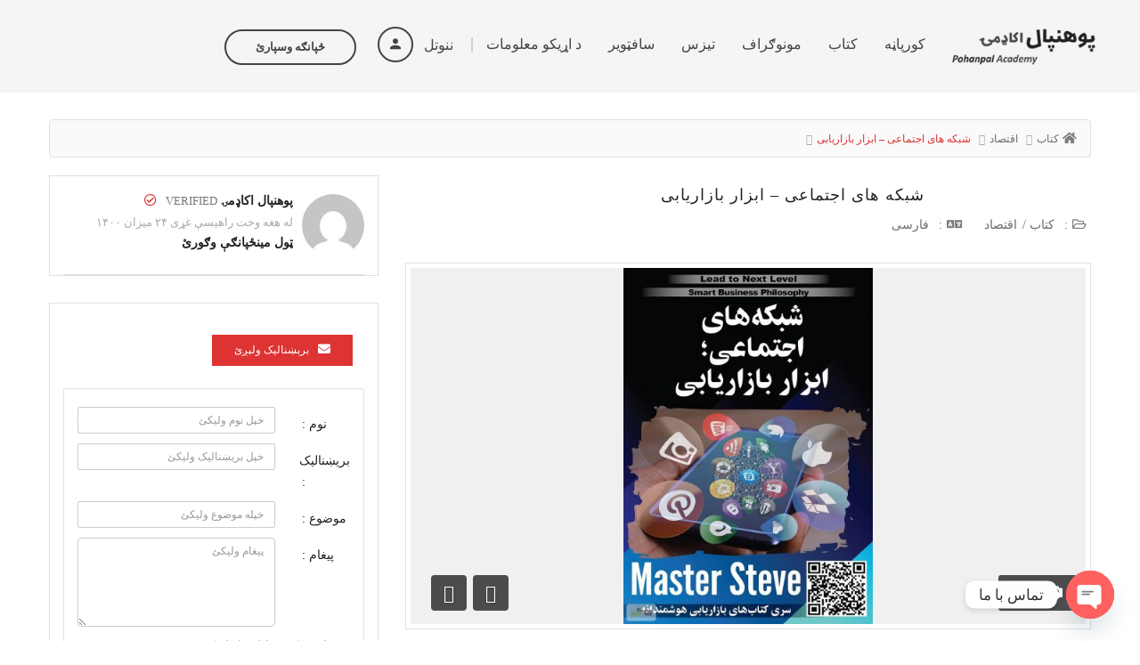

--- FILE ---
content_type: text/html; charset=UTF-8
request_url: https://www.pohanpal.com/%D8%B4%D8%A8%DA%A9%D9%87-%D9%87%D8%A7%DB%8C-%D8%A7%D8%AC%D8%AA%D9%85%D8%A7%D8%B9%DB%8C-%D8%A7%D8%A8%D8%B2%D8%A7%D8%B1-%D8%A8%D8%A7%D8%B2%D8%A7%D8%B1%DB%8C%D8%A7%D8%A8%DB%8C/
body_size: 19694
content:
<!DOCTYPE html>
<!--[if IE 7]>
<html class="ie ie7" dir="rtl" lang="fa-IR">
<![endif]-->
<!--[if IE 8]>
<html class="ie ie8" dir="rtl" lang="fa-IR">
<![endif]-->
<!--[if !(IE 7) | !(IE 8)  ]><!-->
<html dir="rtl" lang="fa-IR">
<!--<![endif]-->
	<head>		
	<meta charset="UTF-8" />
	<meta name="viewport" content="width=device-width, initial-scale=1">	
	<link rel="profile" href="https://gmpg.org/xfn/11">
	<link rel="pingback" href="https://www.pohanpal.com/xmlrpc.php">
		<meta property="og:image" content="https://www.pohanpal.com/wp-content/uploads/2021/12/shabakehaye-ejtemaei-abzar-e1666102887969.jpg"/>
				
	<meta name='robots' content='index, follow, max-image-preview:large, max-snippet:-1, max-video-preview:-1' />

	<!-- This site is optimized with the Yoast SEO plugin v23.4 - https://yoast.com/wordpress/plugins/seo/ -->
	<title>شبکه های اجتماعی - ابزار بازاریابی - پوهنپال اکاډمۍ</title>
	<meta name="description" content="شبکه های اجتماعی - ابزار بازاریابی" />
	<link rel="canonical" href="https://www.pohanpal.com/شبکه-های-اجتماعی-ابزار-بازاریابی/" />
	<meta property="og:locale" content="fa_IR" />
	<meta property="og:type" content="article" />
	<meta property="og:title" content="شبکه های اجتماعی - ابزار بازاریابی - پوهنپال اکاډمۍ" />
	<meta property="og:description" content="شبکه های اجتماعی - ابزار بازاریابی" />
	<meta property="og:url" content="https://www.pohanpal.com/شبکه-های-اجتماعی-ابزار-بازاریابی/" />
	<meta property="og:site_name" content="پوهنپال اکاډمۍ" />
	<meta property="article:publisher" content="https://www.facebook.com/Pohanpal" />
	<meta property="article:author" content="https://www.facebook.com/Pohanpal" />
	<meta property="article:published_time" content="2021-12-23T11:16:59+00:00" />
	<meta property="article:modified_time" content="2022-08-02T16:38:22+00:00" />
	<meta property="og:image" content="https://www.pohanpal.com/wp-content/uploads/2021/12/shabakehaye-ejtemaei-abzar-e1666102887969.jpg" />
	<meta property="og:image:width" content="350" />
	<meta property="og:image:height" content="500" />
	<meta property="og:image:type" content="image/jpeg" />
	<meta name="author" content="پوهنپال اکاډمۍ" />
	<meta name="twitter:card" content="summary_large_image" />
	<meta name="twitter:label1" content="نوشته‌شده بدست" />
	<meta name="twitter:data1" content="پوهنپال اکاډمۍ" />
	<meta name="twitter:label2" content="زمان تقریبی برای خواندن" />
	<meta name="twitter:data2" content="1 دقیقه" />
	<script type="application/ld+json" class="yoast-schema-graph">{"@context":"https://schema.org","@graph":[{"@type":"Article","@id":"https://www.pohanpal.com/%d8%b4%d8%a8%da%a9%d9%87-%d9%87%d8%a7%db%8c-%d8%a7%d8%ac%d8%aa%d9%85%d8%a7%d8%b9%db%8c-%d8%a7%d8%a8%d8%b2%d8%a7%d8%b1-%d8%a8%d8%a7%d8%b2%d8%a7%d8%b1%db%8c%d8%a7%d8%a8%db%8c/#article","isPartOf":{"@id":"https://www.pohanpal.com/%d8%b4%d8%a8%da%a9%d9%87-%d9%87%d8%a7%db%8c-%d8%a7%d8%ac%d8%aa%d9%85%d8%a7%d8%b9%db%8c-%d8%a7%d8%a8%d8%b2%d8%a7%d8%b1-%d8%a8%d8%a7%d8%b2%d8%a7%d8%b1%db%8c%d8%a7%d8%a8%db%8c/"},"author":{"name":"پوهنپال اکاډمۍ","@id":"https://www.pohanpal.com/#/schema/person/7379b626d4f1dc8462f39095484acf7c"},"headline":"شبکه های اجتماعی &#8211; ابزار بازاریابی","datePublished":"2021-12-23T11:16:59+00:00","dateModified":"2022-08-02T16:38:22+00:00","mainEntityOfPage":{"@id":"https://www.pohanpal.com/%d8%b4%d8%a8%da%a9%d9%87-%d9%87%d8%a7%db%8c-%d8%a7%d8%ac%d8%aa%d9%85%d8%a7%d8%b9%db%8c-%d8%a7%d8%a8%d8%b2%d8%a7%d8%b1-%d8%a8%d8%a7%d8%b2%d8%a7%d8%b1%db%8c%d8%a7%d8%a8%db%8c/"},"wordCount":2,"commentCount":0,"publisher":{"@id":"https://www.pohanpal.com/#/schema/person/7379b626d4f1dc8462f39095484acf7c"},"image":{"@id":"https://www.pohanpal.com/%d8%b4%d8%a8%da%a9%d9%87-%d9%87%d8%a7%db%8c-%d8%a7%d8%ac%d8%aa%d9%85%d8%a7%d8%b9%db%8c-%d8%a7%d8%a8%d8%b2%d8%a7%d8%b1-%d8%a8%d8%a7%d8%b2%d8%a7%d8%b1%db%8c%d8%a7%d8%a8%db%8c/#primaryimage"},"thumbnailUrl":"https://www.pohanpal.com/wp-content/uploads/2021/12/shabakehaye-ejtemaei-abzar-e1666102887969.jpg","keywords":["کتاب اقتصاد، شبکه های اجتماعی ابزار بازاریابی"],"articleSection":["اقتصاد","کتاب"],"inLanguage":"fa-IR","potentialAction":[{"@type":"CommentAction","name":"Comment","target":["https://www.pohanpal.com/%d8%b4%d8%a8%da%a9%d9%87-%d9%87%d8%a7%db%8c-%d8%a7%d8%ac%d8%aa%d9%85%d8%a7%d8%b9%db%8c-%d8%a7%d8%a8%d8%b2%d8%a7%d8%b1-%d8%a8%d8%a7%d8%b2%d8%a7%d8%b1%db%8c%d8%a7%d8%a8%db%8c/#respond"]}]},{"@type":"WebPage","@id":"https://www.pohanpal.com/%d8%b4%d8%a8%da%a9%d9%87-%d9%87%d8%a7%db%8c-%d8%a7%d8%ac%d8%aa%d9%85%d8%a7%d8%b9%db%8c-%d8%a7%d8%a8%d8%b2%d8%a7%d8%b1-%d8%a8%d8%a7%d8%b2%d8%a7%d8%b1%db%8c%d8%a7%d8%a8%db%8c/","url":"https://www.pohanpal.com/%d8%b4%d8%a8%da%a9%d9%87-%d9%87%d8%a7%db%8c-%d8%a7%d8%ac%d8%aa%d9%85%d8%a7%d8%b9%db%8c-%d8%a7%d8%a8%d8%b2%d8%a7%d8%b1-%d8%a8%d8%a7%d8%b2%d8%a7%d8%b1%db%8c%d8%a7%d8%a8%db%8c/","name":"شبکه های اجتماعی - ابزار بازاریابی - پوهنپال اکاډمۍ","isPartOf":{"@id":"https://www.pohanpal.com/#website"},"primaryImageOfPage":{"@id":"https://www.pohanpal.com/%d8%b4%d8%a8%da%a9%d9%87-%d9%87%d8%a7%db%8c-%d8%a7%d8%ac%d8%aa%d9%85%d8%a7%d8%b9%db%8c-%d8%a7%d8%a8%d8%b2%d8%a7%d8%b1-%d8%a8%d8%a7%d8%b2%d8%a7%d8%b1%db%8c%d8%a7%d8%a8%db%8c/#primaryimage"},"image":{"@id":"https://www.pohanpal.com/%d8%b4%d8%a8%da%a9%d9%87-%d9%87%d8%a7%db%8c-%d8%a7%d8%ac%d8%aa%d9%85%d8%a7%d8%b9%db%8c-%d8%a7%d8%a8%d8%b2%d8%a7%d8%b1-%d8%a8%d8%a7%d8%b2%d8%a7%d8%b1%db%8c%d8%a7%d8%a8%db%8c/#primaryimage"},"thumbnailUrl":"https://www.pohanpal.com/wp-content/uploads/2021/12/shabakehaye-ejtemaei-abzar-e1666102887969.jpg","datePublished":"2021-12-23T11:16:59+00:00","dateModified":"2022-08-02T16:38:22+00:00","description":"شبکه های اجتماعی - ابزار بازاریابی","breadcrumb":{"@id":"https://www.pohanpal.com/%d8%b4%d8%a8%da%a9%d9%87-%d9%87%d8%a7%db%8c-%d8%a7%d8%ac%d8%aa%d9%85%d8%a7%d8%b9%db%8c-%d8%a7%d8%a8%d8%b2%d8%a7%d8%b1-%d8%a8%d8%a7%d8%b2%d8%a7%d8%b1%db%8c%d8%a7%d8%a8%db%8c/#breadcrumb"},"inLanguage":"fa-IR","potentialAction":[{"@type":"ReadAction","target":["https://www.pohanpal.com/%d8%b4%d8%a8%da%a9%d9%87-%d9%87%d8%a7%db%8c-%d8%a7%d8%ac%d8%aa%d9%85%d8%a7%d8%b9%db%8c-%d8%a7%d8%a8%d8%b2%d8%a7%d8%b1-%d8%a8%d8%a7%d8%b2%d8%a7%d8%b1%db%8c%d8%a7%d8%a8%db%8c/"]}]},{"@type":"ImageObject","inLanguage":"fa-IR","@id":"https://www.pohanpal.com/%d8%b4%d8%a8%da%a9%d9%87-%d9%87%d8%a7%db%8c-%d8%a7%d8%ac%d8%aa%d9%85%d8%a7%d8%b9%db%8c-%d8%a7%d8%a8%d8%b2%d8%a7%d8%b1-%d8%a8%d8%a7%d8%b2%d8%a7%d8%b1%db%8c%d8%a7%d8%a8%db%8c/#primaryimage","url":"https://www.pohanpal.com/wp-content/uploads/2021/12/shabakehaye-ejtemaei-abzar-e1666102887969.jpg","contentUrl":"https://www.pohanpal.com/wp-content/uploads/2021/12/shabakehaye-ejtemaei-abzar-e1666102887969.jpg","width":350,"height":500},{"@type":"BreadcrumbList","@id":"https://www.pohanpal.com/%d8%b4%d8%a8%da%a9%d9%87-%d9%87%d8%a7%db%8c-%d8%a7%d8%ac%d8%aa%d9%85%d8%a7%d8%b9%db%8c-%d8%a7%d8%a8%d8%b2%d8%a7%d8%b1-%d8%a8%d8%a7%d8%b2%d8%a7%d8%b1%db%8c%d8%a7%d8%a8%db%8c/#breadcrumb","itemListElement":[{"@type":"ListItem","position":1,"name":"خانه","item":"https://www.pohanpal.com/"},{"@type":"ListItem","position":2,"name":"شبکه های اجتماعی &#8211; ابزار بازاریابی"}]},{"@type":"WebSite","@id":"https://www.pohanpal.com/#website","url":"https://www.pohanpal.com/","name":"پوهنپال اکاډمۍ","description":"د ساینس او ټکنالوژۍ مرکز","publisher":{"@id":"https://www.pohanpal.com/#/schema/person/7379b626d4f1dc8462f39095484acf7c"},"potentialAction":[{"@type":"SearchAction","target":{"@type":"EntryPoint","urlTemplate":"https://www.pohanpal.com/?s={search_term_string}"},"query-input":{"@type":"PropertyValueSpecification","valueRequired":true,"valueName":"search_term_string"}}],"inLanguage":"fa-IR"},{"@type":["Person","Organization"],"@id":"https://www.pohanpal.com/#/schema/person/7379b626d4f1dc8462f39095484acf7c","name":"پوهنپال اکاډمۍ","image":{"@type":"ImageObject","inLanguage":"fa-IR","@id":"https://www.pohanpal.com/#/schema/person/image/","url":"https://secure.gravatar.com/avatar/54eb130bfbdc92644c10468f67d29553?s=96&d=mm&r=g","contentUrl":"https://secure.gravatar.com/avatar/54eb130bfbdc92644c10468f67d29553?s=96&d=mm&r=g","caption":"پوهنپال اکاډمۍ"},"logo":{"@id":"https://www.pohanpal.com/#/schema/person/image/"},"sameAs":["https://www.pohanpal.com","https://www.facebook.com/Pohanpal","https://www.instagram.com/pohanpal","https://www.youtube.com/@PohanpalAcademy"]}]}</script>
	<!-- / Yoast SEO plugin. -->


<link rel='dns-prefetch' href='//fonts.googleapis.com' />
<link rel='preconnect' href='https://fonts.gstatic.com' crossorigin />
<link rel="alternate" type="application/rss+xml" title="پوهنپال اکاډمۍ &raquo; خوراک" href="https://www.pohanpal.com/feed/" />
<link rel="alternate" type="application/rss+xml" title="پوهنپال اکاډمۍ &raquo; خوراک دیدگاه‌ها" href="https://www.pohanpal.com/comments/feed/" />
<link rel="alternate" type="application/rss+xml" title="پوهنپال اکاډمۍ &raquo; شبکه های اجتماعی &#8211; ابزار بازاریابی خوراک دیدگاه‌ها" href="https://www.pohanpal.com/%d8%b4%d8%a8%da%a9%d9%87-%d9%87%d8%a7%db%8c-%d8%a7%d8%ac%d8%aa%d9%85%d8%a7%d8%b9%db%8c-%d8%a7%d8%a8%d8%b2%d8%a7%d8%b1-%d8%a8%d8%a7%d8%b2%d8%a7%d8%b1%db%8c%d8%a7%d8%a8%db%8c/feed/" />
<style type="text/css" media="all">@font-face{font-family:'Quicksand';font-display:block;font-style:normal;font-weight:400;src:url(https://fonts.gstatic.com/s/quicksand/v31/6xKtdSZaM9iE8KbpRA_hJFQNYuDyP7bh.woff2) format('woff2');unicode-range:U+0102-0103,U+0110-0111,U+0128-0129,U+0168-0169,U+01A0-01A1,U+01AF-01B0,U+0300-0301,U+0303-0304,U+0308-0309,U+0323,U+0329,U+1EA0-1EF9,U+20AB}@font-face{font-family:'Quicksand';font-display:block;font-style:normal;font-weight:400;src:url(https://fonts.gstatic.com/s/quicksand/v31/6xKtdSZaM9iE8KbpRA_hJVQNYuDyP7bh.woff2) format('woff2');unicode-range:U+0100-02AF,U+0304,U+0308,U+0329,U+1E00-1E9F,U+1EF2-1EFF,U+2020,U+20A0-20AB,U+20AD-20C0,U+2113,U+2C60-2C7F,U+A720-A7FF}@font-face{font-family:'Quicksand';font-display:block;font-style:normal;font-weight:400;src:url(https://fonts.gstatic.com/s/quicksand/v31/6xKtdSZaM9iE8KbpRA_hK1QNYuDyPw.woff2) format('woff2');unicode-range:U+0000-00FF,U+0131,U+0152-0153,U+02BB-02BC,U+02C6,U+02DA,U+02DC,U+0304,U+0308,U+0329,U+2000-206F,U+2074,U+20AC,U+2122,U+2191,U+2193,U+2212,U+2215,U+FEFF,U+FFFD}@font-face{font-family:'Quicksand';font-display:block;font-style:normal;font-weight:700;src:url(https://fonts.gstatic.com/s/quicksand/v31/6xKtdSZaM9iE8KbpRA_hJFQNYuDyP7bh.woff2) format('woff2');unicode-range:U+0102-0103,U+0110-0111,U+0128-0129,U+0168-0169,U+01A0-01A1,U+01AF-01B0,U+0300-0301,U+0303-0304,U+0308-0309,U+0323,U+0329,U+1EA0-1EF9,U+20AB}@font-face{font-family:'Quicksand';font-display:block;font-style:normal;font-weight:700;src:url(https://fonts.gstatic.com/s/quicksand/v31/6xKtdSZaM9iE8KbpRA_hJVQNYuDyP7bh.woff2) format('woff2');unicode-range:U+0100-02AF,U+0304,U+0308,U+0329,U+1E00-1E9F,U+1EF2-1EFF,U+2020,U+20A0-20AB,U+20AD-20C0,U+2113,U+2C60-2C7F,U+A720-A7FF}@font-face{font-family:'Quicksand';font-display:block;font-style:normal;font-weight:700;src:url(https://fonts.gstatic.com/s/quicksand/v31/6xKtdSZaM9iE8KbpRA_hK1QNYuDyPw.woff2) format('woff2');unicode-range:U+0000-00FF,U+0131,U+0152-0153,U+02BB-02BC,U+02C6,U+02DA,U+02DC,U+0304,U+0308,U+0329,U+2000-206F,U+2074,U+20AC,U+2122,U+2191,U+2193,U+2212,U+2215,U+FEFF,U+FFFD}</style>
<style id='classic-theme-styles-inline-css' type='text/css'>
/*! This file is auto-generated */
.wp-block-button__link{color:#fff;background-color:#32373c;border-radius:9999px;box-shadow:none;text-decoration:none;padding:calc(.667em + 2px) calc(1.333em + 2px);font-size:1.125em}.wp-block-file__button{background:#32373c;color:#fff;text-decoration:none}
</style>
<style id='global-styles-inline-css' type='text/css'>
:root{--wp--preset--aspect-ratio--square: 1;--wp--preset--aspect-ratio--4-3: 4/3;--wp--preset--aspect-ratio--3-4: 3/4;--wp--preset--aspect-ratio--3-2: 3/2;--wp--preset--aspect-ratio--2-3: 2/3;--wp--preset--aspect-ratio--16-9: 16/9;--wp--preset--aspect-ratio--9-16: 9/16;--wp--preset--color--black: #000000;--wp--preset--color--cyan-bluish-gray: #abb8c3;--wp--preset--color--white: #ffffff;--wp--preset--color--pale-pink: #f78da7;--wp--preset--color--vivid-red: #cf2e2e;--wp--preset--color--luminous-vivid-orange: #ff6900;--wp--preset--color--luminous-vivid-amber: #fcb900;--wp--preset--color--light-green-cyan: #7bdcb5;--wp--preset--color--vivid-green-cyan: #00d084;--wp--preset--color--pale-cyan-blue: #8ed1fc;--wp--preset--color--vivid-cyan-blue: #0693e3;--wp--preset--color--vivid-purple: #9b51e0;--wp--preset--gradient--vivid-cyan-blue-to-vivid-purple: linear-gradient(135deg,rgba(6,147,227,1) 0%,rgb(155,81,224) 100%);--wp--preset--gradient--light-green-cyan-to-vivid-green-cyan: linear-gradient(135deg,rgb(122,220,180) 0%,rgb(0,208,130) 100%);--wp--preset--gradient--luminous-vivid-amber-to-luminous-vivid-orange: linear-gradient(135deg,rgba(252,185,0,1) 0%,rgba(255,105,0,1) 100%);--wp--preset--gradient--luminous-vivid-orange-to-vivid-red: linear-gradient(135deg,rgba(255,105,0,1) 0%,rgb(207,46,46) 100%);--wp--preset--gradient--very-light-gray-to-cyan-bluish-gray: linear-gradient(135deg,rgb(238,238,238) 0%,rgb(169,184,195) 100%);--wp--preset--gradient--cool-to-warm-spectrum: linear-gradient(135deg,rgb(74,234,220) 0%,rgb(151,120,209) 20%,rgb(207,42,186) 40%,rgb(238,44,130) 60%,rgb(251,105,98) 80%,rgb(254,248,76) 100%);--wp--preset--gradient--blush-light-purple: linear-gradient(135deg,rgb(255,206,236) 0%,rgb(152,150,240) 100%);--wp--preset--gradient--blush-bordeaux: linear-gradient(135deg,rgb(254,205,165) 0%,rgb(254,45,45) 50%,rgb(107,0,62) 100%);--wp--preset--gradient--luminous-dusk: linear-gradient(135deg,rgb(255,203,112) 0%,rgb(199,81,192) 50%,rgb(65,88,208) 100%);--wp--preset--gradient--pale-ocean: linear-gradient(135deg,rgb(255,245,203) 0%,rgb(182,227,212) 50%,rgb(51,167,181) 100%);--wp--preset--gradient--electric-grass: linear-gradient(135deg,rgb(202,248,128) 0%,rgb(113,206,126) 100%);--wp--preset--gradient--midnight: linear-gradient(135deg,rgb(2,3,129) 0%,rgb(40,116,252) 100%);--wp--preset--font-size--small: 13px;--wp--preset--font-size--medium: 20px;--wp--preset--font-size--large: 36px;--wp--preset--font-size--x-large: 42px;--wp--preset--spacing--20: 0.44rem;--wp--preset--spacing--30: 0.67rem;--wp--preset--spacing--40: 1rem;--wp--preset--spacing--50: 1.5rem;--wp--preset--spacing--60: 2.25rem;--wp--preset--spacing--70: 3.38rem;--wp--preset--spacing--80: 5.06rem;--wp--preset--shadow--natural: 6px 6px 9px rgba(0, 0, 0, 0.2);--wp--preset--shadow--deep: 12px 12px 50px rgba(0, 0, 0, 0.4);--wp--preset--shadow--sharp: 6px 6px 0px rgba(0, 0, 0, 0.2);--wp--preset--shadow--outlined: 6px 6px 0px -3px rgba(255, 255, 255, 1), 6px 6px rgba(0, 0, 0, 1);--wp--preset--shadow--crisp: 6px 6px 0px rgba(0, 0, 0, 1);}:where(.is-layout-flex){gap: 0.5em;}:where(.is-layout-grid){gap: 0.5em;}body .is-layout-flex{display: flex;}.is-layout-flex{flex-wrap: wrap;align-items: center;}.is-layout-flex > :is(*, div){margin: 0;}body .is-layout-grid{display: grid;}.is-layout-grid > :is(*, div){margin: 0;}:where(.wp-block-columns.is-layout-flex){gap: 2em;}:where(.wp-block-columns.is-layout-grid){gap: 2em;}:where(.wp-block-post-template.is-layout-flex){gap: 1.25em;}:where(.wp-block-post-template.is-layout-grid){gap: 1.25em;}.has-black-color{color: var(--wp--preset--color--black) !important;}.has-cyan-bluish-gray-color{color: var(--wp--preset--color--cyan-bluish-gray) !important;}.has-white-color{color: var(--wp--preset--color--white) !important;}.has-pale-pink-color{color: var(--wp--preset--color--pale-pink) !important;}.has-vivid-red-color{color: var(--wp--preset--color--vivid-red) !important;}.has-luminous-vivid-orange-color{color: var(--wp--preset--color--luminous-vivid-orange) !important;}.has-luminous-vivid-amber-color{color: var(--wp--preset--color--luminous-vivid-amber) !important;}.has-light-green-cyan-color{color: var(--wp--preset--color--light-green-cyan) !important;}.has-vivid-green-cyan-color{color: var(--wp--preset--color--vivid-green-cyan) !important;}.has-pale-cyan-blue-color{color: var(--wp--preset--color--pale-cyan-blue) !important;}.has-vivid-cyan-blue-color{color: var(--wp--preset--color--vivid-cyan-blue) !important;}.has-vivid-purple-color{color: var(--wp--preset--color--vivid-purple) !important;}.has-black-background-color{background-color: var(--wp--preset--color--black) !important;}.has-cyan-bluish-gray-background-color{background-color: var(--wp--preset--color--cyan-bluish-gray) !important;}.has-white-background-color{background-color: var(--wp--preset--color--white) !important;}.has-pale-pink-background-color{background-color: var(--wp--preset--color--pale-pink) !important;}.has-vivid-red-background-color{background-color: var(--wp--preset--color--vivid-red) !important;}.has-luminous-vivid-orange-background-color{background-color: var(--wp--preset--color--luminous-vivid-orange) !important;}.has-luminous-vivid-amber-background-color{background-color: var(--wp--preset--color--luminous-vivid-amber) !important;}.has-light-green-cyan-background-color{background-color: var(--wp--preset--color--light-green-cyan) !important;}.has-vivid-green-cyan-background-color{background-color: var(--wp--preset--color--vivid-green-cyan) !important;}.has-pale-cyan-blue-background-color{background-color: var(--wp--preset--color--pale-cyan-blue) !important;}.has-vivid-cyan-blue-background-color{background-color: var(--wp--preset--color--vivid-cyan-blue) !important;}.has-vivid-purple-background-color{background-color: var(--wp--preset--color--vivid-purple) !important;}.has-black-border-color{border-color: var(--wp--preset--color--black) !important;}.has-cyan-bluish-gray-border-color{border-color: var(--wp--preset--color--cyan-bluish-gray) !important;}.has-white-border-color{border-color: var(--wp--preset--color--white) !important;}.has-pale-pink-border-color{border-color: var(--wp--preset--color--pale-pink) !important;}.has-vivid-red-border-color{border-color: var(--wp--preset--color--vivid-red) !important;}.has-luminous-vivid-orange-border-color{border-color: var(--wp--preset--color--luminous-vivid-orange) !important;}.has-luminous-vivid-amber-border-color{border-color: var(--wp--preset--color--luminous-vivid-amber) !important;}.has-light-green-cyan-border-color{border-color: var(--wp--preset--color--light-green-cyan) !important;}.has-vivid-green-cyan-border-color{border-color: var(--wp--preset--color--vivid-green-cyan) !important;}.has-pale-cyan-blue-border-color{border-color: var(--wp--preset--color--pale-cyan-blue) !important;}.has-vivid-cyan-blue-border-color{border-color: var(--wp--preset--color--vivid-cyan-blue) !important;}.has-vivid-purple-border-color{border-color: var(--wp--preset--color--vivid-purple) !important;}.has-vivid-cyan-blue-to-vivid-purple-gradient-background{background: var(--wp--preset--gradient--vivid-cyan-blue-to-vivid-purple) !important;}.has-light-green-cyan-to-vivid-green-cyan-gradient-background{background: var(--wp--preset--gradient--light-green-cyan-to-vivid-green-cyan) !important;}.has-luminous-vivid-amber-to-luminous-vivid-orange-gradient-background{background: var(--wp--preset--gradient--luminous-vivid-amber-to-luminous-vivid-orange) !important;}.has-luminous-vivid-orange-to-vivid-red-gradient-background{background: var(--wp--preset--gradient--luminous-vivid-orange-to-vivid-red) !important;}.has-very-light-gray-to-cyan-bluish-gray-gradient-background{background: var(--wp--preset--gradient--very-light-gray-to-cyan-bluish-gray) !important;}.has-cool-to-warm-spectrum-gradient-background{background: var(--wp--preset--gradient--cool-to-warm-spectrum) !important;}.has-blush-light-purple-gradient-background{background: var(--wp--preset--gradient--blush-light-purple) !important;}.has-blush-bordeaux-gradient-background{background: var(--wp--preset--gradient--blush-bordeaux) !important;}.has-luminous-dusk-gradient-background{background: var(--wp--preset--gradient--luminous-dusk) !important;}.has-pale-ocean-gradient-background{background: var(--wp--preset--gradient--pale-ocean) !important;}.has-electric-grass-gradient-background{background: var(--wp--preset--gradient--electric-grass) !important;}.has-midnight-gradient-background{background: var(--wp--preset--gradient--midnight) !important;}.has-small-font-size{font-size: var(--wp--preset--font-size--small) !important;}.has-medium-font-size{font-size: var(--wp--preset--font-size--medium) !important;}.has-large-font-size{font-size: var(--wp--preset--font-size--large) !important;}.has-x-large-font-size{font-size: var(--wp--preset--font-size--x-large) !important;}
:where(.wp-block-post-template.is-layout-flex){gap: 1.25em;}:where(.wp-block-post-template.is-layout-grid){gap: 1.25em;}
:where(.wp-block-columns.is-layout-flex){gap: 2em;}:where(.wp-block-columns.is-layout-grid){gap: 2em;}
:root :where(.wp-block-pullquote){font-size: 1.5em;line-height: 1.6;}
</style>
<link rel='stylesheet' id='wpo_min-header-0-css' href='https://www.pohanpal.com/wp-content/cache/wpo-minify/1726784454/assets/wpo-minify-header-6bc1997b.min.css' type='text/css' media='all' />
<script type="text/javascript" src="https://www.pohanpal.com/wp-content/cache/wpo-minify/1726784454/assets/wpo-minify-header-7c050e57.min.js" id="wpo_min-header-0-js"></script>
<link rel="https://api.w.org/" href="https://www.pohanpal.com/wp-json/" /><link rel="alternate" title="JSON" type="application/json" href="https://www.pohanpal.com/wp-json/wp/v2/posts/655" /><link rel="EditURI" type="application/rsd+xml" title="RSD" href="https://www.pohanpal.com/xmlrpc.php?rsd" />
<link rel="stylesheet" href="https://www.pohanpal.com/wp-content/themes/classiera/rtl.css" type="text/css" media="screen" /><link rel="alternate" title="oEmbed (JSON)" type="application/json+oembed" href="https://www.pohanpal.com/wp-json/oembed/1.0/embed?url=https%3A%2F%2Fwww.pohanpal.com%2F%25d8%25b4%25d8%25a8%25da%25a9%25d9%2587-%25d9%2587%25d8%25a7%25db%258c-%25d8%25a7%25d8%25ac%25d8%25aa%25d9%2585%25d8%25a7%25d8%25b9%25db%258c-%25d8%25a7%25d8%25a8%25d8%25b2%25d8%25a7%25d8%25b1-%25d8%25a8%25d8%25a7%25d8%25b2%25d8%25a7%25d8%25b1%25db%258c%25d8%25a7%25d8%25a8%25db%258c%2F" />
<link rel="alternate" title="oEmbed (XML)" type="text/xml+oembed" href="https://www.pohanpal.com/wp-json/oembed/1.0/embed?url=https%3A%2F%2Fwww.pohanpal.com%2F%25d8%25b4%25d8%25a8%25da%25a9%25d9%2587-%25d9%2587%25d8%25a7%25db%258c-%25d8%25a7%25d8%25ac%25d8%25aa%25d9%2585%25d8%25a7%25d8%25b9%25db%258c-%25d8%25a7%25d8%25a8%25d8%25b2%25d8%25a7%25d8%25b1-%25d8%25a8%25d8%25a7%25d8%25b2%25d8%25a7%25d8%25b1%25db%258c%25d8%25a7%25d8%25a8%25db%258c%2F&#038;format=xml" />
<!-- This Site Used Font Farsi Version: 1.6.6 ;: Plugin Developer: https://Persian-vc.com :;-->
    	<style>		div h3, h3{font-family:"Tahoma" !important;font-size:px !important; 
		border-top-style:none !important;border-bottom-style:none !important;border-right-style:none !important;border-left-style:none !important;border-radius:50% !important;text-align:center !important;}		div h4, h4{font-family:"Tahoma" !important;font-size:px !important; 
		border-top-style:none !important;border-bottom-style:none !important;border-right-style:none !important;border-left-style:none !important;border-radius:50% !important;text-align:center !important;}
		p, ul li, footer, header, nav, span, div, b, strong, a, address, textarea, input, table tbody, table thead, table tfooter, q, button, blockquote, caption, form {font-family:ETmodules, FontAwesome, Icons, typicons, entypo, linecons, "Material Icons", "Mono Social Icons Font", "Tahoma" !important;

		</style><meta name="generator" content="Redux 4.4.18" /><link rel="apple-touch-icon" sizes="180x180" href="/wp-content/uploads/fbrfg/apple-touch-icon.png">
<link rel="icon" type="image/png" sizes="32x32" href="/wp-content/uploads/fbrfg/favicon-32x32.png">
<link rel="icon" type="image/png" sizes="16x16" href="/wp-content/uploads/fbrfg/favicon-16x16.png">
<link rel="manifest" href="/wp-content/uploads/fbrfg/site.webmanifest">
<link rel="mask-icon" href="/wp-content/uploads/fbrfg/safari-pinned-tab.svg" color="#5bbad5">
<link rel="shortcut icon" href="/wp-content/uploads/fbrfg/favicon.ico">
<meta name="msapplication-TileColor" content="#da532c">
<meta name="msapplication-config" content="/wp-content/uploads/fbrfg/browserconfig.xml">
<meta name="theme-color" content="#ffffff"><!-- Analytics by WP Statistics v14.10.1 - http://wp-statistics.com/ -->
		<script type="text/javascript">
		var ajaxurl = 'https://www.pohanpal.com/wp-admin/admin-ajax.php';
		var classieraCurrentUserID = '0';
		</script>
	<style type="text/css">.topBar .login-info a.register, .search-section .search-form.search-form-v1 .form-group button:hover, .search-section.search-section-v3, section.search-section-v2, .search-section.search-section-v5 .form-group button:hover, .search-section.search-section-v6 .form-v6-bg .form-group button, .category-slider-small-box ul li a:hover, .classiera-premium-ads-v3 .premium-carousel-v3 .item figure figcaption .price span:first-of-type, .classiera-box-div-v3 figure figcaption .price span:first-of-type, .classiera-box-div-v5 figure .premium-img .price, .classiera-box-div-v6 figure .premium-img .price.btn-primary.active, .classiera-box-div-v7 figure figcaption .caption-tags .price, .classiera-box-div-v7 figure:hover figcaption, .classiera-advertisement .item.item-list .classiera-box-div.classiera-box-div-v4 figure .detail .box-icon a:hover, .classiera-advertisement .item.item-list .classiera-box-div.classiera-box-div-v5 figure .detail .price, .classiera-advertisement .item.item-list .classiera-box-div.classiera-box-div-v6 figure .detail .price.btn-primary.active, .classiera-advertisement .item.item-list .classiera-box-div.classiera-box-div-v7 figure .detail .price.btn-primary.active, .advertisement-v1 .tab-divs .view-as a:hover, .advertisement-v2 .view-as .btn-group a.active, .advertisement-v2 .nav-tabs > li:active > a, .advertisement-v2 .nav-tabs > li.active > a, .advertisement-v2 .nav-tabs > li.active > a:hover, .advertisement-v2 .nav-tabs > li > a:hover, .advertisement-v2 .nav-tabs > li > a:focus, .advertisement-v2 .nav-tabs > li > a:active, .advertisement-v4 .view-head .tab-button .nav-tabs > li > a:hover, .advertisement-v4 .view-head .tab-button .nav-tabs > li > a:active, .advertisement-v4 .view-head .tab-button .nav-tabs > li > a:focus, .advertisement-v4 .view-head .tab-button .nav-tabs > li:hover:before, .advertisement-v4 .view-head .tab-button .nav-tabs > li.active:before, .advertisement-v4 .view-head .tab-button .nav-tabs > li.active > a, .members .members-text h3, .members-v2 .members-text h4, .members-v4.members-v5 .member-content a.btn:hover, .locations .location-content .location .location-icon, .locations .location-content .location .location-icon .tip:after, .locations .location-content-v6 figure.location figcaption .location-caption span, .pricing-plan .pricing-plan-content .pricing-plan-box .pricing-plan-price, .pricing-plan-v2 .pricing-plan-content .pricing-plan-box.popular .pricing-plan-price, .pricing-plan-v3 .pricing-plan-content .pricing-plan-box .pricing-plan-heading h4 span, .pricing-plan-v4 .pricing-plan-content .pricing-plan-box.popular, .pricing-plan-v4 .pricing-plan-content .pricing-plan-box.popular .pricing-plan-heading, .pricing-plan-v6 .pricing-plan-content .pricing-plan-box .pricing-plan-button .btn:hover, .pricing-plan-v6 .pricing-plan-content .pricing-plan-box .pricing-plan-button .btn:focus, .pricing-plan-v6 .pricing-plan-content .pricing-plan-box.popular, .pricing-plan-v6.pricing-plan-v7, .pricing-plan-v6.pricing-plan-v7 .pricing-plan-box.popular .pricing-plan-button .btn, .pricing-plan-v6.pricing-plan-v7 .pricing-plan-box.popular .pricing-plan-button .btn:hover, footer .widget-box .widget-content .footer-pr-widget-v1:hover .media-body .price, footer .widget-box .widget-content .grid-view-pr li span .hover-posts span, footer .widget-box .tagcloud a:hover, .footer-bottom ul.footer-bottom-social-icon li a:hover, #back-to-top:hover, .sidebar .widget-box .widget-content .grid-view-pr li span .hover-posts span, .sidebar .widget-box .tagcloud a:hover, .sidebar .widget-box .user-make-offer-message .nav > li > a:hover, .sidebar .widget-box .user-make-offer-message .nav > li.btnWatch button:hover, .sidebar .widget-box .user-make-offer-message .nav > li.active > a, .sidebar .widget-box .user-make-offer-message .nav > li.active > button, .inner-page-content .classiera-advertisement .item.item-list .classiera-box-div figure figcaption .price.visible-xs, .author-box .author-social .author-social-icons li > a:hover, .user-pages aside .user-page-list li a:hover, .user-pages aside .user-page-list li.active a, .user-pages aside .user-submit-ad .btn-user-submit-ad:hover, .user-pages .user-detail-section .user-social-profile-links ul li a:hover, .user-pages .user-detail-section .user-ads.follower .media .media-body > .classiera_follow_user input[type='submit']:hover, .user-pages .user-detail-section .user-ads.follower .media .media-body > .classiera_follow_user input[type='submit']:focus, .submit-post form .classiera-post-main-cat ul li a:hover, .submit-post form .classiera-post-main-cat ul li a:focus, .submit-post form .classiera-post-main-cat ul li.active a, .classiera_follow_user > input[type='submit']:hover, .classiera_follow_user > input[type='submit']:focus, .mobile-app-button li a:hover, .mobile-app-button li a:focus, .related-blog-post-section .navText a:hover, .pagination > li > a:hover, .pagination > li span:hover, .pagination > li:first-child > a:hover, .pagination > li:first-child span:hover, .pagination > li:last-child > a:hover, .pagination > li:last-child span:hover, .inputfile-1:focus + label, .inputfile-1.has-focus + label, .inputfile-1 + label:hover, .classiera-navbar.classiera-navbar-v2 .category-menu-dropdown .category-menu-btn span, .classiera-navbar.classiera-navbar-v2 .category-menu-dropdown.open .category-menu-btn, .classiera-navbar.classiera-navbar-v2 .navbar-default .navbar-nav > li > .dropdown-menu > li > a:hover, .classiera-navbar.classiera-navbar-v5 .custom-menu-v5 .navbar-nav .dropdown-menu li > a:hover, .classiera-navbar.classiera-navbar-v6 .navbar-default .navbar-nav > li > a:hover:after, .classiera-navbar.classiera-navbar-v6 .navbar-default .login-reg a:last-of-type:hover, .classiera-navbar.classiera-navbar-v6 .dropdown .dropdown-menu, .offcanvas-light .log-reg-btn .offcanvas-log-reg-btn:hover, .offcanvas-light.offcanvas-dark .log-reg-btn .offcanvas-log-reg-btn:hover, .btn-primary:hover, .btn-primary:focus, .btn-primary:active, .btn-primary.active, .open > .dropdown-toggle.btn-primary, .btn-primary.active:hover, .btn-primary:active:hover, .btn-primary:active, .btn-primary.active, .btn-primary.outline:hover, .btn-primary.outline:focus, .btn-primary.outline:active, .btn-primary.outline.active, .open > .dropdown-toggle.btn-primary, .btn-primary.outline:active, .btn-primary.outline.active, .btn-primary.raised:active, .btn-primary.raised.active, .btn-style-four.active, .btn-style-four:hover, .btn-style-four:focus, .btn-style-four:active, .social-icon:hover, .social-icon-v2:hover, .woocommerce .button:hover, .woocommerce #respond input#submit.alt:hover, .woocommerce a.button.alt:hover, .woocommerce button.button.alt:hover, .woocommerce input.button.alt:hover, #ad-address span:hover i, .search-section.search-section-v3, .search-section.search-section-v4, #showNum:hover, .price.btn.btn-primary.round.btn-style-six.active, .woocommerce ul.products > li.product a > span, .woocommerce div.product .great, span.ad_type_display, .classiera-navbar.classiera-navbar-v5.classiera-navbar-minimal .custom-menu-v5 .menu-btn, .minimal_page_search_form button, .minimla_social_icon:hover, .classiera-navbar.classiera-navbar-v1 .betube-search .btn.outline:hover{ background: #DD3333 !important; } .topBar .contact-info span i, .search-section.search-section-v5 .form-group button, .category-slider-small-box.outline-box ul li a:hover, .section-heading-v1.section-heading-with-icon h3 i, .classiera-premium-ads-v3 .premium-carousel-v3 .item figure figcaption h5 a:hover, .classiera-premium-ads-v3 .premium-carousel-v3 .item figure figcaption p a:hover, .classiera-box-div-v2 figure figcaption h5 a:hover, .classiera-box-div-v2 figure figcaption p span, .classiera-box-div-v3 figure figcaption h5 a:hover, .classiera-box-div-v3 figure figcaption span.category a:hover, .classiera-box-div-v4 figure figcaption h5 a:hover, .classiera-box-div-v5 figure figcaption h5 a:hover, .classiera-box-div-v5 figure figcaption .category span a:hover, .classiera-box-div-v6 figure figcaption .content > a:hover, .classiera-box-div-v6 figure figcaption .content h5 a:hover, .classiera-box-div-v6 figure figcaption .content .category span, .classiera-box-div-v6 figure .box-div-heading .category span, .classiera-category-ads-v4 .category-box .category-box-over .category-box-content h3 a:hover, .category-v2 .category-box .category-content .view-button a:hover, .category-v3 .category-content h4 a:hover, .category-v3 .category-content .view-all:hover, .category-v3 .category-content .view-all:hover i, .category-v5 .categories li .category-content h4 a:hover, .category-v7 .category-box figure figcaption ul li a:hover, .category-v7 .category-box figure figcaption > a:hover, .category-v7 .category-box figure figcaption > a:hover i, .category-v7 .category-box figure figcaption ul li a:hover i, .classiera-advertisement .item.item-list .classiera-box-div.classiera-box-div-v3 figure figcaption .post-tags span i, .classiera-advertisement .item.item-list .classiera-box-div.classiera-box-div-v3 figure figcaption .post-tags a:hover, .classiera-advertisement .item.item-list .classiera-box-div.classiera-box-div-v5 figure .detail .box-icon a:hover, .classiera-advertisement .item.item-list .classiera-box-div.classiera-box-div-v6 figure figcaption .content h5 a:hover, .classiera-advertisement .item.item-list .classiera-box-div.classiera-box-div-v6 figure .detail .box-icon a:hover, .classiera-advertisement .item.item-list .classiera-box-div.classiera-box-div-v7 figure figcaption .content h5 a:hover, .classiera-advertisement .item.item-list .classiera-box-div.classiera-box-div-v7 figure .detail .box-icon a:hover, .advertisement-v1 .tab-divs .view-as a.active, .advertisement-v1 .tab-divs .view-as a.active i, .advertisement-v3 .view-head .tab-button .nav-tabs > li > a:hover, .advertisement-v3 .view-head .tab-button .nav-tabs > li > a:active, .advertisement-v3 .view-head .tab-button .nav-tabs > li > a:focus, .advertisement-v3 .view-head .tab-button .nav-tabs > li.active > a, .advertisement-v3 .view-head .view-as a:hover i, .advertisement-v3 .view-head .view-as a.active i, .advertisement-v6 .view-head .tab-button .nav-tabs > li > a:hover, .advertisement-v6 .view-head .tab-button .nav-tabs > li > a:active, .advertisement-v6 .view-head .tab-button .nav-tabs > li > a:focus, .advertisement-v6 .view-head .tab-button .nav-tabs > li.active > a, .advertisement-v6 .view-head .view-as a:hover, .advertisement-v6 .view-head .view-as a.active, .locations .location-content-v2 .location h5 a:hover, .locations .location-content-v3 .location .location-content h5 a:hover, .locations .location-content-v5 ul li .location-content h5 a:hover, .locations .location-content-v6 figure.location figcaption .location-caption > a, .pricing-plan-v4 .pricing-plan-content .pricing-plan-box .pricing-plan-heading .price-title, .pricing-plan-v5 .pricing-plan-content .pricing-plan-box .pricing-plan-text ul li i, .pricing-plan-v5 .pricing-plan-content .pricing-plan-box.popular .pricing-plan-button h3, .pricing-plan-v6 .pricing-plan-content .pricing-plan-box .pricing-plan-button .btn, .pricing-plan-v6 .pricing-plan-content .pricing-plan-box.popular .pricing-plan-button .btn:hover, .pricing-plan-v6.pricing-plan-v7 .pricing-plan-box.popular .pricing-plan-heading h2, footer .widget-box .widget-content .footer-pr-widget-v1 .media-body h4 a:hover, footer .widget-box .widget-content .footer-pr-widget-v1 .media-body span.category a:hover, footer .widget-box .widget-content .footer-pr-widget-v2 .media-body h5 a:hover, footer .widget-box .widget-content ul li h5 a:hover, footer .widget-box .widget-content ul li p span a:hover, footer .widget-box .widget-content .category > li > a:hover, footer .widget-box > ul > li a:hover, footer .widget-box > ul > li a:focus, footer .widgetContent .cats ul > li a:hover, footer footer .widgetContent .cats > ul > li a:focus, .blog-post-section .blog-post .blog-post-content h4 a:hover, .blog-post-section .blog-post .blog-post-content p span a:hover, .sidebar .widget-box .widget-title h4 i, .sidebar .widget-box .widget-content .footer-pr-widget-v1 .media-body h4 a:hover, .sidebar .widget-box .widget-content .footer-pr-widget-v1 .media-body .category a:hover, .sidebar .widget-box .widget-content .footer-pr-widget-v2 .media-body h5 a:hover, .sidebar .widget-box .widget-content ul li h5 a:hover, .sidebar .widget-box .widget-content ul li p span a:hover, .sidebar .widget-box .widget-content ul li > a:hover, .sidebar .widget-box .user-make-offer-message .nav > li > a, .sidebar .widget-box .user-make-offer-message .nav > li .browse-favourite a, .sidebar .widget-box .user-make-offer-message .nav > li.btnWatch button, .sidebar .widget-box .user-make-offer-message .nav > li > a i, .sidebar .widget-box .user-make-offer-message .nav > li.btnWatch button i, .sidebar .widget-box .user-make-offer-message .nav > li .browse-favourite a i, .sidebar .widget-box > ul > li > a:hover, .sidebar .widget-box > ul > li > a:focus, .sidebar .widgetBox .widgetContent .cats ul > li > a:hover, .sidebar .widget-box .widgetContent .cats ul > li > a:focus, .sidebar .widget-box .menu-all-pages-container ul li a:hover, .sidebar .widget-box .menu-all-pages-container ul li a:focus, .inner-page-content .breadcrumb > li a:hover, .inner-page-content .breadcrumb > li a:hover i, .inner-page-content .breadcrumb > li.active, .inner-page-content article.article-content.blog h3 a:hover, .inner-page-content article.article-content.blog p span a:hover, .inner-page-content article.article-content.blog .tags a:hover, .inner-page-content article.article-content blockquote:before, .inner-page-content article.article-content ul li:before, .inner-page-content article.article-content ol li a, .inner-page-content .login-register.login-register-v1 form .form-group p a:hover, .author-box .author-contact-details .contact-detail-row .contact-detail-col span a:hover, .author-info .media-heading a:hover, .author-info span i, .user-pages .user-detail-section .user-contact-details ul li a:hover, .user-pages .user-detail-section .user-ads .media .media-body .media-heading a:hover, .user-pages .user-detail-section .user-ads .media .media-body p span a:hover, .user-pages .user-detail-section .user-ads .media .media-body p span.published i, .user-pages .user-detail-section .user-packages .table tr td.text-success, form .search-form .search-form-main-heading a i, form .search-form #innerSearch .inner-search-box .inner-search-heading i, .submit-post form .form-main-section .classiera-dropzone-heading i, .submit-post form .form-main-section .iframe .iframe-heading i, .single-post-page .single-post .single-post-title .post-category span a:hover, .single-post-page .single-post .description p a, .single-post-page .single-post > .author-info a:hover, .single-post-page .single-post > .author-info .contact-details .fa-ul li a:hover, .classiera_follow_user > input[type='submit'], .single-post .description ul li:before, .single-post .description ol li a, .mobile-app-button li a i, #wp-calendar td#today, td#prev a:hover, td#next a:hover, td#prev a:focus, td#next a:focus, .classiera-navbar.classiera-navbar-v2 .category-menu-dropdown .category-menu-btn:hover span i, .classiera-navbar.classiera-navbar-v2 .category-menu-dropdown.open .category-menu-btn span i, .classiera-navbar.classiera-navbar-v2 .category-menu-dropdown .dropdown-menu li a:hover, .classiera-navbar.classiera-navbar-v2 .navbar-default .navbar-nav > li > a:hover, .classiera-navbar.classiera-navbar-v2 .navbar-default .navbar-nav > .active > a, .classiera-navbar.classiera-navbar-v4 .dropdown-menu > li > a:hover, .classiera-navbar.classiera-navbar-v4 .dropdown-menu > li > a:hover i, .classiera-navbar.classiera-navbar-v5 .custom-menu-v5 .menu-btn i, .classiera-navbar.classiera-navbar-v5 .custom-menu-v5 .navbar-nav li.active > a, .classiera-navbar.classiera-navbar-v5 .custom-menu-v5 .navbar-nav li > a:hover, .classiera-navbar.classiera-navbar-v5 .custom-menu-v5 .login-reg .lr-with-icon:hover, .offcanvas-light .navmenu-brand .offcanvas-button i, .offcanvas-light .nav > li > a:hover, .offcanvas-light .nav > li > a:focus, .offcanvas-light .navmenu-nav > .open > a, .offcanvas-light .navmenu-nav .open .dropdown-menu > li > a:hover, .offcanvas-light .navmenu-nav .open .dropdown-menu > li > a:focus, .offcanvas-light .navmenu-nav .open .dropdown-menu > li > a:active, .btn-primary.btn-style-six:hover, .btn-primary.btn-style-six.active, input[type=radio]:checked + label:before, input[type='checkbox']:checked + label:before, .woocommerce-info::before, .woocommerce .woocommerce-info a:hover, .woocommerce .woocommerce-info a:focus, #ad-address span a:hover, #ad-address span a:focus, #getLocation:hover i, #getLocation:focus i, .offcanvas-light .nav > li.active > a, .classiera-box-div-v4 figure figcaption h5 a:hover, .classiera-box-div-v4 figure figcaption h5 a:focus, .pricing-plan-v6.pricing-plan-v7 .pricing-plan-box.popular h1, .pricing-plan-v6 .pricing-plan-content .pricing-plan-box.popular .pricing-plan-button .btn.round:hover, .color, .classiera-box-div.classiera-box-div-v7 .buy-sale-tag, .offcanvas-light .nav > li.dropdown ul.dropdown-menu li.active > a, .classiera-navbar.classiera-navbar-v4 ul.nav li.dropdown ul.dropdown-menu > li.active > a, .classiera-navbar-v6 .offcanvas-light ul.nav li.dropdown ul.dropdown-menu > li.active > a, .sidebar .widget-box .author-info a:hover, .submit-post form .classiera-post-sub-cat ul li a:focus, .submit-post form .classiera_third_level_cat ul li a:focus, .woocommerce div.product p.price ins, p.classiera_map_div__price span, .author-info .media-heading i, .classiera-category-new .navText a i:hover, footer .widget-box .contact-info .contact-info-box i, .classiera-category-new-v2.classiera-category-new-v3 .classiera-category-new-v2-box:hover .classiera-category-new-v2-box-title, .minimal_page_search_form .input-group-addon i{ color: #DD3333 !important; } .pricing-plan-v2 .pricing-plan-content .pricing-plan-box.popular .pricing-plan-heading{ background:rgba( 221,51,51,.75 )} .pricing-plan-v2 .pricing-plan-content .pricing-plan-box.popular .pricing-plan-heading::after{ border-top-color:rgba( 221,51,51,.75 )} footer .widget-box .widget-content .grid-view-pr li span .hover-posts{ background:rgba( 221,51,51,.5 )} .advertisement-v1 .tab-button .nav-tabs > li.active > a, .advertisement-v1 .tab-button .nav-tabs > li.active > a:hover, .advertisement-v1 .tab-button .nav-tabs > li.active > a:focus, .advertisement-v1 .tab-button .nav > li > a:hover, .advertisement-v1 .tab-button .nav > li > a:focus, form .search-form #innerSearch .inner-search-box .slider-handle, .classiera-navbar.classiera-navbar-v6 .navbar-default .login-reg a:first-of-type:hover i{ background-color: #DD3333 !important; } .search-section .search-form.search-form-v1 .form-group button:hover, .search-section.search-section-v5 .form-group button, .search-section.search-section-v5 .form-group button:hover, .search-section.search-section-v6 .form-v6-bg .form-group button, .advertisement-v1 .tab-button .nav-tabs > li.active > a, .advertisement-v1 .tab-button .nav-tabs > li.active > a:hover, .advertisement-v1 .tab-button .nav-tabs > li.active > a:focus, .advertisement-v1 .tab-button .nav > li > a:hover, .advertisement-v1 .tab-button .nav > li > a:focus, .advertisement-v1 .tab-divs .view-as a:hover, .advertisement-v1 .tab-divs .view-as a.active, .advertisement-v4 .view-head .tab-button .nav-tabs > li > a:hover, .advertisement-v4 .view-head .tab-button .nav-tabs > li > a:active, .advertisement-v4 .view-head .tab-button .nav-tabs > li > a:focus, .advertisement-v4 .view-head .tab-button .nav-tabs > li.active > a, .members-v3 .members-text .btn.outline:hover, .members-v4.members-v5 .member-content a.btn:hover, .pricing-plan-v6 .pricing-plan-content .pricing-plan-box .pricing-plan-button .btn:hover, .pricing-plan-v6 .pricing-plan-content .pricing-plan-box .pricing-plan-button .btn:focus, .pricing-plan-v6.pricing-plan-v7 .pricing-plan-box.popular .pricing-plan-heading, .pricing-plan-v6.pricing-plan-v7 .pricing-plan-box.popular .pricing-plan-text, .pricing-plan-v6.pricing-plan-v7 .pricing-plan-box.popular .pricing-plan-button .btn, .pricing-plan-v6.pricing-plan-v7 .pricing-plan-box.popular .pricing-plan-button .btn:hover, .sidebar .widget-box .user-make-offer-message .nav > li > a, .sidebar .widget-box .user-make-offer-message .nav > li .browse-favourite a, .sidebar .widget-box .user-make-offer-message .nav > li.btnWatch button, .user-pages aside .user-submit-ad .btn-user-submit-ad:hover, .user-pages .user-detail-section .user-ads.follower .media .media-body > .classiera_follow_user input[type='submit']:hover, .user-pages .user-detail-section .user-ads.follower .media .media-body > .classiera_follow_user input[type='submit']:focus, .submit-post form .form-main-section .active-post-type .post-type-box, .submit-post form .classiera-post-main-cat ul li a:hover, .submit-post form .classiera-post-main-cat ul li a:focus, .submit-post form .classiera-post-main-cat ul li.active a, .classiera-upload-box.classiera_featured_box, .classiera_follow_user > input[type='submit'], .related-blog-post-section .navText a:hover, .pagination > li > a:hover, .pagination > li span:hover, .pagination > li:first-child > a:hover, .pagination > li:first-child span:hover, .pagination > li:last-child > a:hover, .pagination > li:last-child span:hover, .classiera-navbar.classiera-navbar-v1 .betube-search .btn.outline:hover, .classiera-navbar.classiera-navbar-v6 .navbar-default .login-reg a:first-of-type:hover i, .classiera-navbar.classiera-navbar-v6 .dropdown .dropdown-menu, .offcanvas-light .navmenu-brand .offcanvas-button, .offcanvas-light .log-reg-btn .offcanvas-log-reg-btn:hover, .btn-primary.outline:hover, .btn-primary.outline:focus, .btn-primary.outline:active, .btn-primary.outline.active, .open > .dropdown-toggle.btn-primary, .btn-primary.outline:active, .btn-primary.outline.active, .btn-style-four.active, .btn-style-four.active:hover, .btn-style-four.active:focus, .btn-style-four.active:active, .btn-style-four:hover, .btn-style-four:focus, .btn-style-four:active, #showNum:hover, .user_inbox_content > .tab-content .tab-pane .nav-tabs > li.active > a, .nav-tabs > li.active > a:hover, .nav-tabs > li.active > a:focus, .classiera-navbar.classiera-navbar-v5.classiera-navbar-minimal .custom-menu-v5 .menu-btn{ border-color:#DD3333 !important; } .advertisement-v4 .view-head .tab-button .nav-tabs > li > a span.arrow-down, .advertisement-v4 .view-head .tab-button .nav-tabs > li:hover:after, .advertisement-v4 .view-head .tab-button .nav-tabs > li.active:after, .locations .location-content .location .location-icon .tip, .classiera-navbar.classiera-navbar-v2 .category-menu-dropdown .dropdown-menu, .classiera-navbar.classiera-navbar-v2 .navbar-default .navbar-nav > li > .dropdown-menu, .classiera-navbar.classiera-navbar-v4 .dropdown-menu, .classiera-navbar.classiera-navbar-v5 .custom-menu-v5 .navbar-nav .dropdown-menu, .woocommerce-error, .woocommerce-info, .woocommerce-message{ border-top-color:#DD3333; } .locations .location-content-v2 .location:hover, .classiera-navbar.classiera-navbar-v2 .category-menu-dropdown .dropdown-menu:before, .classiera-navbar.classiera-navbar-v2 .navbar-default .navbar-nav > li > a:hover, .classiera-navbar.classiera-navbar-v2 .navbar-default .navbar-nav > li > .dropdown-menu:before, .classiera-navbar.classiera-navbar-v2 .navbar-default .navbar-nav > .active > a{ border-bottom-color:#DD3333 !important; } { box-shadow:0 3px 0 0 #DD3333 !important; } .pagination > li.active a, .pagination > li.disabled a, .pagination > li.active a:focus, .pagination > li.active a:hover, .pagination > li.disabled a:focus, .pagination > li.disabled a:hover, .pagination > li:first-child > a, .pagination > li:first-child span, .pagination > li:last-child > a, .pagination > li:last-child span, .classiera-navbar.classiera-navbar-v3.affix, .classiera-navbar.classiera-navbar-v3 .navbar-nav > li > .dropdown-menu li a:hover, .classiera-navbar.classiera-navbar-v4 .dropdown-menu > li > a:hover, .classiera-navbar.classiera-navbar-v6 .dropdown .dropdown-menu > li > a:hover, .classiera-navbar.classiera-navbar-v6 .dropdown .dropdown-menu > li > a:focus, .btn-primary, .btn-primary.btn-style-five:hover, .btn-primary.btn-style-five.active, .btn-primary.btn-style-six:hover, .btn-primary.btn-style-six.active, .input-group-addon, .woocommerce .button, .woocommerce a.button, .woocommerce .button.alt, .woocommerce #respond input#submit.alt, .woocommerce a.button.alt, .woocommerce button.button.alt, .woocommerce input.button.alt, #ad-address span i, .search-section .search-form .form-group .help-block, .search-section .search-form.search-form-v1 .form-group button, .search-section.search-section-v2 .form-group button, .search-section.search-section-v4 .search-form .btn:hover, .category-slider-small-box ul li a, .category-slider-small-box.outline-box ul li a:hover, .classiera-premium-ads-v3 .premium-carousel-v3 .owl-dots .owl-dot.active span, .classiera-premium-ads-v3 .premium-carousel-v3 .owl-dots .owl-dot:hover span, .classiera-box-div-v7 figure:hover:after, .category-v2 .category-box .category-content ul li a:hover i, .category-v6 .category-box figure .category-box-hover > span, .classiera-advertisement .item.item-list .classiera-box-div.classiera-box-div-v3 figure figcaption .price span:last-of-type, .classiera-advertisement .item.item-list .classiera-box-div.classiera-box-div-v5 figure .detail .box-icon a:hover, .classiera-advertisement .item.item-list .classiera-box-div.classiera-box-div-v6 figure .detail .box-icon a:hover, .classiera-advertisement .item.item-list .classiera-box-div.classiera-box-div-v7 figure .detail .box-icon a:hover, .advertisement-v1 .tab-button .nav-tabs > li > a, .advertisement-v5 .view-head .tab-button .nav-tabs > li > a:hover, .advertisement-v5 .view-head .tab-button .nav-tabs > li > a:active, .advertisement-v5 .view-head .tab-button .nav-tabs > li > a:focus, .advertisement-v5 .view-head .tab-button .nav-tabs > li.active > a, .advertisement-v5 .view-head .view-as a:hover, .advertisement-v5 .view-head .view-as a.active, .advertisement-v6 .view-head .tab-button .nav-tabs > li > a:hover, .advertisement-v6 .view-head .tab-button .nav-tabs > li > a:active, .advertisement-v6 .view-head .tab-button .nav-tabs > li > a:focus, .advertisement-v6 .view-head .tab-button .nav-tabs > li.active > a, .advertisement-v6 .view-head .view-as a:hover, .advertisement-v6 .view-head .view-as a.active, .locations .location-content .location:hover, .call-to-action .call-to-action-box .action-box-heading .heading-content i, .pricing-plan-v2 .pricing-plan-content .pricing-plan-box .pricing-plan-price, .pricing-plan-v5 .pricing-plan-content .pricing-plan-box .pricing-plan-heading, .pricing-plan-v6, .pricing-plan-v6 .pricing-plan-content .pricing-plan-box .pricing-plan-button .btn, .pricing-plan-v6 .pricing-plan-content .pricing-plan-box.popular .pricing-plan-button .btn:hover, .pricing-plan-v6.pricing-plan-v7 .pricing-plan-box.popular, .partners-v3 .partner-carousel-v3 .owl-dots .owl-dot.active span, .partners-v3 .partner-carousel-v3 .owl-dots .owl-dot:hover span, #back-to-top, .custom-wp-search .btn-wp-search, .single-post-page .single-post #single-post-carousel .single-post-carousel-controls .carousel-control span, #ad-address span i, .classiera-navbar.classiera-navbar-v4 ul.nav li.dropdown ul.dropdown-menu > li.active > a, .classiera-navbar.classiera-navbar-v6 ul.nav li.dropdown ul.dropdown-menu > li.active > a, #showNum{ background: #232323; } .classiera-navbar.classiera-navbar-v6{ background-color:rgba( 35,35,35,0.08 ) !important} .pricing-plan-v2 .pricing-plan-content .pricing-plan-box.popular .pricing-plan-heading::after{ border-top-color:rgba( 221,51,51,.75 )} h1 > a, h2 > a, h3 > a, h4 > a, h5 > a, h6 > a,.classiera-navbar.classiera-navbar-v1 .navbar-default .navbar-nav > li > a, .classiera-navbar.classiera-navbar-v1 .navbar-default .navbar-nav > .active > a, .classiera-navbar.classiera-navbar-v1 .navbar-default .navbar-nav > .active > a:hover, .classiera-navbar.classiera-navbar-v1 .navbar-default .navbar-nav > .active > a:focus, .classiera-navbar.classiera-navbar-v1 .dropdown-menu > li > a:hover, .classiera-navbar.classiera-navbar-v2 .category-menu-dropdown .category-menu-btn, .classiera-navbar.classiera-navbar-v2 .category-menu-dropdown .dropdown-menu li a, .classiera-navbar.classiera-navbar-v2 .navbar-default .navbar-nav > li > .dropdown-menu > li > a, .classiera-navbar.classiera-navbar-v4 .navbar-nav > li > a:hover, .classiera-navbar.classiera-navbar-v4 .navbar-nav > li > a:focus, .classiera-navbar.classiera-navbar-v4 .navbar-nav > li > a:link, .classiera-navbar.classiera-navbar-v4 .navbar-nav > .active > a, .classiera-navbar.classiera-navbar-v5 .custom-menu-v5 .navbar-nav li > a, .classiera-navbar.classiera-navbar-v5 .custom-menu-v5 .navbar-nav .dropdown-menu li > a, .classiera-navbar.classiera-navbar-v5 .custom-menu-v5 .login-reg .lr-with-icon, .classiera-navbar.classiera-navbar-v6 .navbar-default .login-reg a:first-of-type:hover i, .classiera-navbar.classiera-navbar-v6 .dropdown .dropdown-menu > li > a, .classiera-navbar.classiera-navbar-v6 .dropdown .dropdown-menu > li > a i, .btn-primary.outline, .radio label a, .checkbox label a, #getLocation, .search-section.search-section-v6 .form-v6-bg .form-group button, .category-slider-small-box ul li a:hover, .category-slider-small-box.outline-box ul li a, .classiera-static-slider-v2 .classiera-static-slider-content h1, .classiera-static-slider-v2 .classiera-static-slider-content h2, .classiera-static-slider-v2 .classiera-static-slider-content h2 span, .section-heading-v5 h3, .section-heading-v6 h3, .classiera-premium-ads-v3 .premium-carousel-v3 .item figure figcaption .price, .classiera-premium-ads-v3 .premium-carousel-v3 .item figure figcaption .price span:last-of-type, .classiera-premium-ads-v3 .premium-carousel-v3 .item figure figcaption h5 a, .classiera-premium-ads-v3 .navText a i, .classiera-premium-ads-v3 .navText span, .classiera-box-div-v1 figure figcaption h5 a, .classiera-box-div-v1 figure figcaption p a:hover, .classiera-box-div-v2 figure figcaption h5 a, .classiera-box-div-v3 figure figcaption .price, .classiera-box-div-v3 figure figcaption .price span:last-of-type, .classiera-box-div-v3 figure figcaption h5 a, .classiera-box-div-v4 figure figcaption h5 a, .classiera-box-div-v5 figure figcaption h5 a, .classiera-box-div-v6 figure .premium-img .price.btn-primary.active, .classiera-box-div-v7 figure figcaption .caption-tags .price, .classiera-box-div-v7 figure figcaption .content h5 a, .classiera-box-div-v7 figure figcaption .content > a, .classiera-box-div-v7 figure:hover figcaption .content .category span, .classiera-box-div-v7 figure:hover figcaption .content .category span a, .category-v1 .category-box .category-content ul li a:hover, .category-v2 .category-box .category-content .view-button a, .category-v3 .category-content h4 a, .category-v3 .category-content .view-all, menu-category .navbar-header .navbar-brand, .menu-category .navbar-nav > li > a:hover, .menu-category .navbar-nav > li > a:active, .menu-category .navbar-nav > li > a:focus, .menu-category .dropdown-menu li a:hover, .category-v5 .categories li, .category-v5 .categories li .category-content h4 a, .category-v6 .category-box figure figcaption > span i, .category-v6 .category-box figure .category-box-hover h3 a, .category-v6 .category-box figure .category-box-hover p, .category-v6 .category-box figure .category-box-hover ul li a, .category-v6 .category-box figure .category-box-hover > a, .category-v7 .category-box figure .cat-img .cat-icon i, .category-v7 .category-box figure figcaption h4 a, .category-v7 .category-box figure figcaption > a, .classiera-advertisement .item.item-list .classiera-box-div figure figcaption .post-tags span, .classiera-advertisement .item.item-list .classiera-box-div figure figcaption .post-tags a:hover, .classiera-advertisement .item.item-list .classiera-box-div.classiera-box-div-v5 figure .detail .box-icon a, .classiera-advertisement .item.item-list .classiera-box-div.classiera-box-div-v6 figure figcaption .content h5 a, .classiera-advertisement .item.item-list .classiera-box-div.classiera-box-div-v6 figure .detail .price.btn-primary.active, .classiera-advertisement .item.item-list .classiera-box-div.classiera-box-div-v6 figure .detail .box-icon a, .classiera-advertisement .item.item-list .classiera-box-div.classiera-box-div-v7 figure figcaption .content h5 a, .classiera-advertisement .item.item-list .classiera-box-div.classiera-box-div-v7 figure .detail .price.btn-primary.active, .classiera-advertisement .item.item-list .classiera-box-div.classiera-box-div-v7 figure .detail .box-icon a, .advertisement-v4 .view-head .tab-button .nav-tabs > li > span, .advertisement-v5 .view-head .tab-button .nav-tabs > li > a, .advertisement-v5 .view-head .view-as a, .advertisement-v6 .view-head .tab-button .nav-tabs > li > a, .advertisement-v6 .view-head .view-as a, .members-v2 .members-text h1, .members-v4 .member-content p, .locations .location-content .location a .loc-head, .locations .location-content-v2 .location h5 a, .locations .location-content-v3 .location .location-content h5 a, .locations .location-content-v5 ul li .location-content h5 a, .locations .location-content-v6 figure.location figcaption .location-caption span i, .pricing-plan-v4 .pricing-plan-content .pricing-plan-box.popular ul li, .pricing-plan-v5 .pricing-plan-content .pricing-plan-box .pricing-plan-button h3 small, .pricing-plan-v6 .pricing-plan-content .pricing-plan-box .pricing-plan-button h4, .pricing-plan-v6 .pricing-plan-content .pricing-plan-box .pricing-plan-button .btn:hover, .pricing-plan-v6 .pricing-plan-content .pricing-plan-box .pricing-plan-button .btn:focus, .pricing-plan-v6.pricing-plan-v7 .pricing-plan-box.popular .pricing-plan-button .btn, .pricing-plan-v6.pricing-plan-v7 .pricing-plan-box.popular .pricing-plan-button .btn:hover, .partners-v3 .navText a i, .partners-v3 .navText span, footer .widget-box .widget-content .grid-view-pr li span .hover-posts span, .blog-post-section .blog-post .blog-post-content h4 a, .sidebar .widget-box .widget-title h4, .sidebar .widget-box .widget-content .footer-pr-widget-v1 .media-body h4 a, .sidebar .widget-box .widget-content .footer-pr-widget-v2 .media-body h5 a, .sidebar .widget-box .widget-content .grid-view-pr li span .hover-posts span, .sidebar .widget-box .widget-content ul li h5 a, .sidebar .widget-box .contact-info .contact-info-box i, .sidebar .widget-box .contact-info .contact-info-box p, .sidebar .widget-box .author-info a, .sidebar .widget-box .user-make-offer-message .tab-content form label, .sidebar .widget-box .user-make-offer-message .tab-content form .form-control-static, .inner-page-content article.article-content.blog h3 a, .inner-page-content article.article-content.blog .tags > span, .inner-page-content .login-register .social-login.social-login-or:after, .inner-page-content .login-register.login-register-v1 .single-label label, .inner-page-content .login-register.login-register-v1 form .form-group p a, .border-section .user-comments .media .media-body p + h5 a:hover, .author-box .author-desc p strong, .author-info span.offline i, .user-pages aside .user-submit-ad .btn-user-submit-ad, .user-pages .user-detail-section .about-me p strong, .user-pages .user-detail-section .user-ads .media .media-body .media-heading a, form .search-form .search-form-main-heading a, form .search-form #innerSearch .inner-search-box input[type='checkbox']:checked + label::before, form .search-form #innerSearch .inner-search-box p, .submit-post form .form-main-section .classiera-image-upload .classiera-image-box .classiera-upload-box .classiera-image-preview span i, .submit-post form .terms-use a, .submit-post.submit-post-v2 form .form-group label.control-label, .single-post-page .single-post .single-post-title > .post-price > h4, .single-post-page .single-post .single-post-title h4 a, .single-post-page .single-post .details .post-details ul li p, .single-post-page .single-post .description .tags span, .single-post-page .single-post .description .tags a:hover, .single-post-page .single-post > .author-info a, .classieraAjaxInput .classieraAjaxResult ul li a, .pricing-plan-v4 .pricing-plan-content .pricing-plan-box.popular .price-title, .category-box-v8 h4, .classiera-category-new .navText a i, .locations .section-heading-v1 h3.text-uppercase{ color: #232323; } .pagination > li.active a, .pagination > li.disabled a, .pagination > li.active a:focus, .pagination > li.active a:hover, .pagination > li.disabled a:focus, .pagination > li.disabled a:hover, .pagination > li:first-child > a, .pagination > li:first-child span, .pagination > li:last-child > a, .pagination > li:last-child span, .classiera-navbar.classiera-navbar-v5 .custom-menu-v5 .menu-btn, .btn-primary.outline, .btn-primary.btn-style-five:hover, .btn-primary.btn-style-five.active, .btn-primary.btn-style-six:hover, .btn-primary.btn-style-six.active, .input-group-addon, .search-section .search-form.search-form-v1 .form-group button, .category-slider-small-box.outline-box ul li a, .classiera-advertisement .item.item-list .classiera-box-div.classiera-box-div-v5 figure .detail .box-icon a, .classiera-advertisement .item.item-list .classiera-box-div.classiera-box-div-v6 figure .detail .box-icon a, .classiera-advertisement .item.item-list .classiera-box-div.classiera-box-div-v7 figure .detail .box-icon a, .advertisement-v5 .view-head .tab-button .nav-tabs > li > a, .advertisement-v5 .view-head .view-as a, .advertisement-v5 .view-head .view-as a:hover, .advertisement-v5 .view-head .view-as a.active, .advertisement-v6 .view-head .tab-button .nav-tabs > li > a, .advertisement-v6 .view-head .view-as a, .advertisement-v6 .view-head .view-as a:hover, .advertisement-v6 .view-head .view-as a.active, .locations .location-content .location:hover, .pricing-plan-v6 .pricing-plan-content .pricing-plan-box.popular .pricing-plan-heading, .pricing-plan-v6 .pricing-plan-content .pricing-plan-box.popular .pricing-plan-text, .pricing-plan-v6 .pricing-plan-content .pricing-plan-box.popular .pricing-plan-button .btn:hover, .user-pages .user-detail-section .user-ads.follower .media .media-body > .classiera_follow_user input[type='submit'], #showNum{ border-color: #232323; } .classiera-navbar.classiera-navbar-v1 .dropdown-menu{ border-top-color: #232323; } .search-section .search-form .form-group .help-block ul::before{ border-bottom-color: #232323; } .classiera-navbar.classiera-navbar-v5 .custom-menu-v5 .navbar-nav .dropdown-menu li > a:hover, .classiera-navbar.classiera-navbar-v5 .custom-menu-v5 .navbar-nav .dropdown-menu li > a:focus, .search-section.search-section-v5 .form-group .input-group-addon i, .classiera-box-div-v6 figure .premium-img .price.btn-primary.active, .classiera-box-div-v7 figure figcaption .caption-tags .price, .pricing-plan-v6.pricing-plan-v7 .pricing-plan-box.popular .pricing-plan-button .btn:hover, .pricing-plan-v6.pricing-plan-v7 .pricing-plan-box.popular .pricing-plan-button .btn, .classiera-navbar.classiera-navbar-v6 .navbar-default .login-reg a:first-of-type:hover i, .pricing-plan-v6 .pricing-plan-content .pricing-plan-box .pricing-plan-button .btn.round:hover, .pricing-plan-v6.pricing-plan-v7 .pricing-plan-content .pricing-plan-box .pricing-plan-button .btn:hover, .pricing-plan-v4 .pricing-plan-content .pricing-plan-box.popular .price-title, .classiera-box-div .btn-primary.btn-style-six.active{color: #232323 !important; } .btn-primary.btn-style-six:hover, .btn-primary.btn-style-six.active, .pricing-plan-v6.pricing-plan-v7 .pricing-plan-box.popular, .pricing-plan-v6 .pricing-plan-content .pricing-plan-box.popular .pricing-plan-button .btn.round:hover, .classiera-navbar.classiera-navbar-v3 ul.navbar-nav li.dropdown ul.dropdown-menu > li.active > a, .search-section.search-section-v2 .form-group button:hover{background: #232323 !important; } .btn-primary.btn-style-six:hover, .pricing-plan-v6 .pricing-plan-content .pricing-plan-box.popular .pricing-plan-button .btn.round:hover{border-color: #232323 !important; } 		.classiera-box-div-v6 figure .box-div-heading {
		background: -webkit-linear-gradient(bottom, rgba(255,255,255, 0.1) 2%, rgba(20,49,57, 0.9) 20%);
		background: -o-linear-gradient(bottom, rgba(255,255,255, 0.1) 2%, rgba(20,49,57, 0.9) 20%);
		background: -moz-linear-gradient(bottom, rgba(255,255,255, 0.1) 2%, rgba(20,49,57, 0.9) 20%);
		background: linear-gradient(to bottom, rgba(255,255,255, 0.1) 2%, rgba(20,49,57, 0.9) 20%);
		}
		.topBar, .topBar.topBar-v3{ background: #444444; } .topBar.topBar-v4 .contact-info ul li, .topBar.topBar-v4 .contact-info ul li:last-of-type span, .topBar.topBar-v4 .follow ul span, .topBar.topBar-v4 .follow ul li a, .topBar.topBar-v3 p, .topBar.topBar-v3 p span, .topBar.topBar-v3 .login-info a{ color: #AAAAAA; } .classiera-navbar.classiera-navbar-v2, .classiera-navbar.classiera-navbar-v2 .navbar-default, .classiera-navbar.classiera-navbar-v3, .classiera-navbar.classiera-navbar-v3.affix, .home .classiera-navbar.classiera-navbar-v6, .classiera-navbar-v5.classiera-navbar-minimal{ background: #FAFAFA !important; } .classiera-navbar.classiera-navbar-v2 .navbar-default .navbar-nav > li > a, .classiera-navbar.classiera-navbar-v3 .nav > li > a, .classiera-navbar.classiera-navbar-v6 .navbar-default .navbar-nav > li > a, .classiera-navbar.classiera-navbar-v6 .navbar-default .login-reg a:first-of-type, .classiera-navbar.classiera-navbar-v6 .navbar-default .login-reg a:first-of-type i{ color: #444444 !important; } .classiera-navbar.classiera-navbar-v6 .navbar-default .login-reg a:first-of-type i{ border-color: #444444 !important; } .classiera-navbar.classiera-navbar-v6{ background-color:rgba( 245,245,245,1 ) !important} .featured-tag .right-corner, .featured-tag .left-corner, .classiera-box-div-v7 figure .featured, .classiera-box-div-v6 figure .featured{ background-color: #DD3333 !important; } .featured-tag .featured{ border-bottom-color: #DD4D4D !important; } footer.section-bg-black, .minimal_footer{ background: #232323 !important; } footer .widget-box .widget-title h4{ color: #232323 !important; } footer .widget-box .tagcloud a{ background: #444444 !important; } footer .widget-box .tagcloud a, footer .widget-box ul.menu li a, footer .widget-box ul.menu li, footer .textwidget a{ color: #FFFFFF !important; } footer .widget-box .tagcloud a:hover, footer .widget-box ul.menu li a:hover, footer .widget-box ul.menu li:hover, footer .textwidget a:hover{ color: #FFFFFF !important; } .footer-bottom, .minimal_footer_bottom{ background: #DD3333 !important; } .footer-bottom p, .footer-bottom p a, .footer-bottom ul.footer-bottom-social-icon span, .minimal_footer_bottom p{ color: #FFFFFF !important; } .members-v1 .members-text h2.callout_title, .members-v4 .member-content h3, .members-v4 .member-content ul li, .members-v4.members-v5 .member-content ul li span, .members-v4.members-v5 .member-content h3, .members-v4.members-v5 .member-content a.btn:hover, .members-v4.members-v5 .member-content a.btn, .members-v4.section-bg-light-img .member-content a.btn-style-six, .members-v3 .members-text h1, .members .members-text h2{ color: #D32323 !important; } .members-v4 .member-content ul li span, .members-v4.members-v5 .member-content ul li span, .members-v4.members-v5 .member-content a.btn:hover, .members-v4.members-v5 .member-content a.btn, .members-v4.section-bg-light-img .member-content a.btn-style-six, section.members-v3 .members-text a.btn{border-color: #D32323 !important; } .members-v1 .members-text h2.callout_title_second, .members-v4 .member-content h4, .members-v4.members-v5 .member-content h4, .members-v3 .members-text h2, section.members-v3 .members-text a.btn{ color: #232323 !important; } .members-v1 .members-text p, .members-v4 .member-content p, .members-v3 .members-text p, .members .members-text p{ color: #7C7C7C !important; } footer .widget-box .textwidget, footer .widget-box .contact-info .contact-info-box p{ color: #AAAAAA !important; } .classiera-navbar.classiera-navbar-v6 .navbar-default .login-reg a:last-of-type, .classiera-navbar.classiera-navbar-v1 .betube-search .btn.outline, .classiera-navbar.classiera-navbar-v1 .betube-search .btn.outline i, .topBar-v2-icons a.btn-style-two, .betube-search .btn-style-three, .betube-search .btn-style-four, .custom-menu-v5 a.btn-submit{ color: #444444; } .classiera-navbar.classiera-navbar-v6 .navbar-default .login-reg a:last-of-type{ border-color: #444444 !important; } .classiera-navbar.classiera-navbar-v6 .navbar-default .login-reg a:last-of-type:hover, .classiera-navbar.classiera-navbar-v1 .betube-search .btn.outline:hover, .classiera-navbar.classiera-navbar-v1 .betube-search .btn.outline:hover i, .topBar-v2-icons a.btn-style-two:hover, .topBar-v2-icons a.btn-style-two:hover i, .betube-search .btn-style-three:hover, .betube-search .btn-style-four:hover, .custom-menu-v5 a.btn-submit:hover{ color: #FFFFFF; } .classiera-navbar.classiera-navbar-v6 .navbar-default .login-reg a:last-of-type:hover{ border-color: #FFFFFF !important; } 		section.classiera-static-slider, section.classiera-static-slider-v2, section.classiera-simple-bg-slider{
				background-color:#fff !important;
		background-image:url("https://www.pohanpal.com/wp-content/uploads/2022/10/Pohanpal-Library.jpg");
		background-repeat:no-repeat;
		background-position:center center;
		background-size:cover;
		background-attachment:;
			}	
	section.classiera-static-slider .classiera-static-slider-content h1, section.classiera-static-slider-v2 .classiera-static-slider-content h1, section.classiera-simple-bg-slider .classiera-simple-bg-slider-content h1{
		color:#232323;
		font-size:40px;
		font-family:Quicksand !important;
		font-weight:700;
		line-height:40px;
		text-align:;
		letter-spacing:;
	}
	section.classiera-static-slider .classiera-static-slider-content h2, section.classiera-static-slider-v2 .classiera-static-slider-content h2, section.classiera-simple-bg-slider .classiera-simple-bg-slider-content h4{
		color:#484848;
		font-size:24px;
		font-family:Quicksand !important;
		font-weight:400;
		line-height:24px;
		text-align:;
		letter-spacing:;
	}
	</style><style id="redux_demo-dynamic-css" title="dynamic-css" class="redux-options-output">h1, h1 a{font-family:Arial, Helvetica, sans-serif;line-height:36px;font-weight:700;font-style:normal;color:#232323;font-size:36px;}h2, h2 a, h2 span{font-family:Arial, Helvetica, sans-serif;line-height:30px;font-weight:700;font-style:normal;color:#232323;font-size:30px;}h3, h3 a, h3 span{font-family:Arial, Helvetica, sans-serif;line-height:28px;font-weight:700;font-style:normal;color:#dd9933;font-size:28px;}h4, h4 a, h4 span{font-family:Arial, Helvetica, sans-serif;line-height:18px;font-weight:700;font-style:normal;color:#232323;font-size:18px;}h5, h5 a, h5 span{font-family:Arial, Helvetica, sans-serif;line-height:14px;font-weight:normal;font-style:normal;color:#232323;font-size:14px;}h6, h6 a, h6 span{font-family:Arial, Helvetica, sans-serif;line-height:24px;font-weight:normal;font-style:normal;color:#232323;font-size:12px;}html, body, div, applet, object, iframe p, blockquote, a, abbr, acronym, address, big, cite, del, dfn, em, img, ins, kbd, q, s, samp, small, strike, sub, sup, tt, var, b, u, i, center, dl, dt, dd, ol, ul, li, fieldset, form, label, legend, table, caption, tbody, tfoot, thead, tr, th, td, article, aside, canvas, details, embed, figure, figcaption, footer, header, hgroup, menu, nav, output, ruby, section, summary, time, mark, audio, video, .submit-post form .form-group label, .submit-post form .form-group .form-control, .help-block{font-family:Arial, Helvetica, sans-serif;line-height:24px;font-weight:normal;font-style:normal;color:#7c7c7c;font-size:14px;}</style>		</head>
	
<body data-rsssl=1 class="rtl post-template-default single single-post postid-655 single-format-standard single-author">
		<header>
		<!-- NavBar -->
<section class="classiera-navbar   classiera-navbar-v6 ">
			<!--Only Shown For Nav Style 4-->
		<nav id="myNavmenu" class="navmenu navmenu-default offcanvas offcanvas-light navmenu-fixed-right" role="navigation">
			<div class="navmenu-brand clearfix">
				<a href="https://www.pohanpal.com">
											<img src="https://www.pohanpal.com/wp-content/uploads/2022/10/Pohanpal-Dark-Logo.png" alt="پوهنپال اکاډمۍ">
									</a>
				<button type="button" class="offcanvas-button" data-toggle="offcanvas" data-target="#myNavmenu">
					<i class="fas fa-times"></i>
				</button>
			</div><!--navmenu-brand clearfix-->
			<div class="log-reg-btn text-center">
									<a href="" class="offcanvas-log-reg-btn">
						ننوتل					</a>
					<a href="" class="offcanvas-log-reg-btn">
						نوم لیکنه وکړئ					</a>
							</div>
			<div class="menu-main-menu-container"><ul id="menu-main-menu" class="nav navmenu-nav"><li id="menu-item-273" class="menu-item menu-item-type-post_type menu-item-object-page menu-item-home menu-item-273"><a title="کورپاڼه" href="https://www.pohanpal.com/">کورپاڼه</a></li>
<li id="menu-item-276" class="menu-item menu-item-type-taxonomy menu-item-object-category current-post-ancestor current-menu-parent current-post-parent menu-item-276"><a title="کتاب" href="https://www.pohanpal.com/category/book/">کتاب</a></li>
<li id="menu-item-277" class="menu-item menu-item-type-taxonomy menu-item-object-category menu-item-277"><a title="مونوګراف" href="https://www.pohanpal.com/category/monograph/">مونوګراف</a></li>
<li id="menu-item-1002" class="menu-item menu-item-type-taxonomy menu-item-object-category menu-item-1002"><a title="تیزس" href="https://www.pohanpal.com/category/thesis/">تیزس</a></li>
<li id="menu-item-275" class="menu-item menu-item-type-taxonomy menu-item-object-category menu-item-275"><a title="سافټویر" href="https://www.pohanpal.com/category/learning-software/">سافټویر</a></li>
<li id="menu-item-274" class="menu-item menu-item-type-post_type menu-item-object-page menu-item-274"><a title="د اړیکو معلومات" href="https://www.pohanpal.com/contact/">د اړیکو معلومات</a></li>
</ul></div>						<div class="submit-post">
				<a href="https://www.pohanpal.com/submit-content/" class="btn btn-primary radius btn-style-five">
					مینځپانګه وسپارئ				</a>
			</div><!--submit-post-->
						<div class="social-network">
				<h5>ټولنیزه شبکه</h5>
				<!--FacebookLink-->
								<a href="https://www.facebook.com/Pohanpal" class="social-icon social-icon-sm offcanvas-social-icon" target="_blank">
					<i class="fab fa-facebook-f"></i>
				</a>
								<!--twitter-->
								<!--Dribbble-->
								<!--Flickr-->
								<!--Github-->
								<!--Pinterest-->
								<!--YouTube-->
								<a href="https://www.youtube.com/@PohanpalAcademy" class="social-icon social-icon-sm offcanvas-social-icon" target="_blank">
					<i class="fab fa-youtube"></i>
				</a>
								<!--Google-->
								<!--Linkedin-->
								<!--Instagram-->
								<a href="https://www.instagram.com/pohanpal" class="social-icon social-icon-sm offcanvas-social-icon" target="_blank">
					<i class="fab fa-instagram"></i>
				</a>
								<!--Vimeo-->
								<!--VK-->
								<!--OK-->
							</div>
		</nav>
		<!--Only Shown For Nav Style 4-->
		<div class="">
				<!-- mobile off canvas nav -->
				<!-- mobile off canvas nav -->
		<!--Primary Nav-->
		<nav class="navbar navbar-default ">
					<div class="navbar-header">
				<button type="button" class="navbar-toggle" data-toggle="offcanvas" data-target="#myNavmenu" data-canvas="body">
					<span class="icon-bar"></span>
					<span class="icon-bar"></span>
					<span class="icon-bar"></span>
				</button>
				<a class="navbar-brand-custom" href="https://www.pohanpal.com">
									<img class="img-responsive" src="https://www.pohanpal.com/wp-content/uploads/2022/10/Pohanpal-Dark-Logo.png" alt="پوهنپال اکاډمۍ">
								</a>
			</div><!--navbar-header-->
					<div class="collapse navbar-collapse visible-lg" id="navbarCollapse">
							<div class="navbar-right login-reg flip">
										<a href="">ننوتل <i class="zmdi zmdi-account"></i></a>
										                    <a href="https://www.pohanpal.com/submit-content/" class="btn btn-primary outline round">ځپانګه وسپارئ</a>
					                </div>
							<ul id="menu-main-menu-1" class="nav navbar-nav navbar-right nav-margin-top flip nav-ltr"><li class="menu-item menu-item-type-post_type menu-item-object-page menu-item-home menu-item-273"><a title="کورپاڼه" href="https://www.pohanpal.com/">کورپاڼه</a></li>
<li class="menu-item menu-item-type-taxonomy menu-item-object-category current-post-ancestor current-menu-parent current-post-parent menu-item-276"><a title="کتاب" href="https://www.pohanpal.com/category/book/">کتاب</a></li>
<li class="menu-item menu-item-type-taxonomy menu-item-object-category menu-item-277"><a title="مونوګراف" href="https://www.pohanpal.com/category/monograph/">مونوګراف</a></li>
<li class="menu-item menu-item-type-taxonomy menu-item-object-category menu-item-1002"><a title="تیزس" href="https://www.pohanpal.com/category/thesis/">تیزس</a></li>
<li class="menu-item menu-item-type-taxonomy menu-item-object-category menu-item-275"><a title="سافټویر" href="https://www.pohanpal.com/category/learning-software/">سافټویر</a></li>
<li class="menu-item menu-item-type-post_type menu-item-object-page menu-item-274"><a title="د اړیکو معلومات" href="https://www.pohanpal.com/contact/">د اړیکو معلومات</a></li>
</ul>							</div><!--collapse navbar-collapse visible-lg-->
		</nav>
		<!--Primary Nav-->
		</div><!--container-->
</section>
<!-- NavBar -->		<!-- Mobile App button -->
	<div class="mobile-submit affix">
        <ul class="list-unstyled list-inline mobile-app-button">
			<li>
                <a href="https://www.pohanpal.com">
                    <i class="fas fa-home"></i>
                    <span>کورپاڼه</span>
                </a>
            </li>
		            <li>
                <a href="">
                    <i class="fas fa-sign-in-alt"></i>
                    <span>ننوتل</span>
                </a>
            </li>
            <li>
                <a href="">
                    <i class="fas fa-user"></i>
                    <span>نوم لیکنه وکړئ</span>
                </a>
            </li>
						<li>
                <a href="https://www.pohanpal.com/submit-content/">
                    <i class="fas fa-edit"></i>
                    <span>مینځپانګه وسپارئ</span>
                </a>
            </li>
					         </ul>
    </div>
	<!-- Mobile App button -->
		</header>	
	

<section class="inner-page-content single-post-page">
	<div class="container">
		<!-- breadcrumb -->
		<div class="row"><div class="col-lg-12"><ul class="breadcrumb"><li><a rel="v:url" property="v:title" href="https://www.pohanpal.com/"><i class="fas fa-home"></i></a></li>&nbsp;<li class="cAt"><a rel="v:url" href="https://www.pohanpal.com/category/book/">کتاب</a></li>&nbsp;<li class="cAt"><a rel="v:url" href="https://www.pohanpal.com/category/book/economics/">اقتصاد</a></li>&nbsp;<li class="active">شبکه های اجتماعی &#8211; ابزار بازاریابی</li></ul></div></div>		<!-- breadcrumb -->
		<!--Google Section-->
						<!--Google Section-->
				<div class="row">
			<div class="col-md-8">
				<!-- single post -->
				<div class="single-post">
					<!-- post title-->
<div class="single-post-title">
			<h4 class="text-uppercase">
		<a href="https://www.pohanpal.com/%d8%b4%d8%a8%da%a9%d9%87-%d9%87%d8%a7%db%8c-%d8%a7%d8%ac%d8%aa%d9%85%d8%a7%d8%b9%db%8c-%d8%a7%d8%a8%d8%b2%d8%a7%d8%b1-%d8%a8%d8%a7%d8%b2%d8%a7%d8%b1%db%8c%d8%a7%d8%a8%db%8c/">شبکه های اجتماعی &#8211; ابزار بازاریابی</a>
				
		<!--Edit Ads Button-->
	</h4>
	<p class="post-category">
			<i class="far fa-folder-open"></i>:
		<span>
		<a href="https://www.pohanpal.com/category/book/" title="View all posts in کتاب" >کتاب</a> / <a href="https://www.pohanpal.com/category/book/economics/" title="View all posts in اقتصاد" >اقتصاد</a>		</span>
					<i class="fas fa-language"></i>:
			<span>
			<a href="https://www.pohanpal.com/?s=&post_location=فارسی">فارسی</a>
			</span>
				</p>
</div>
<!-- post title-->
<!-- single post carousel-->
<div id="single-post-carousel" class="carousel slide single-carousel" data-ride="carousel" data-interval="3000">
	
	<!-- Wrapper for slides -->
	<div class="carousel-inner" role="listbox">
			<div class="item active">
			<img class="img-responsive" src="https://www.pohanpal.com/wp-content/uploads/2021/12/shabakehaye-ejtemaei-abzar-e1666102887969.jpg" alt="شبکه های اجتماعی &#8211; ابزار بازاریابی">
		</div>
			</div>
	<!-- slides number -->
	<div class="num">
		<i class="fas fa-camera"></i>
		<span class="init-num">1</span>
		<span>of</span>
		<span class="total-num"></span>
	</div>
	<!-- Left and right controls -->
	<div class="single-post-carousel-controls">
		<a class="left carousel-control" href="#single-post-carousel" role="button" data-slide="prev">
			<span class="fas fa-chevron-left" aria-hidden="true"></span>
			<span class="sr-only">مخکینی</span>
		</a>
		<a class="right carousel-control" href="#single-post-carousel" role="button" data-slide="next">
			<span class="fas fa-chevron-right" aria-hidden="true"></span>
			<span class="sr-only">بل</span>
		</a>
	</div>
	<!-- Left and right controls -->
</div>
<!-- single post carousel-->										<!-- ad deails -->
					<div class="border-section border details">
                        <h4 class="border-section-heading text-uppercase"><i class="far fa-file-alt"></i>جزیات</h4>
                        <div class="post-details">
                            <ul class="list-unstyled clearfix">
                                <li class="classiera_pdate">
                                    <p class="clearfix">اضافه شوی: 
									<span class="pull-right flip">۰۲ جدی ۱۴۰۰</span>
									</p>
                                </li><!--PostDate-->
								<li class="classiera_views">
                                    <p class="clearfix">لیدنه: 
									<span class="pull-right flip">
										503									</span>
									</p>
                                </li><!--Views-->
								<!--Price Section -->
																																<li>
                                    <p class="clearfix">ژبه: 
									<span class="pull-right flip">فارسی</span>
									</p>
                                </li><!--Language-->
																								<li>
                                    <p class="clearfix">لیکوال/څېړندوی: 
									<span class="pull-right flip">مستر ستیو</span>
									</p>
                                </li><!--Writer-->
																								<li>
                                    <p class="clearfix">ژبارن/څارونکی: 
									<span class="pull-right flip">سمیه امیری</span>
									</p>
                                </li><!--Translator-->
                                                                	
																<li>
                                    <p class="clearfix">پانه: 
									<span class="pull-right flip">72</span>
									</p>
                                </li><!--Pages-->
																																<li>
                                    <p class="clearfix">فایل اندازه (MB): 
									<span class="pull-right flip">16.7</span>
									</p>
                                </li><!--File Size-->
																								<li>
                                    <p class="clearfix">فایل ډول: 
									<span class="pull-right flip">PDF</span>
									</p>
                                </li><!--File Type-->
																                                								<li>
                                    <p style="text-transform: none;" class="clearfix">لینک: 
									<span class="pull-right flip">
										<a class="prev btn btn-primary radius btn-style-five" href="https://www.mediafire.com/file/lkguvtm813701h2/shabakehaye-ejtemaei-abzar.pdf/file" target="_blank">
											دانلود										</a>
									</span>
									</p>
                                </li><!--Download Link-->
								                            </ul>
                        </div><!--post-details-->
                    </div>
					<!-- ad details -->					
					<!-- Google MAP in Description -->	
										<!-- Google MAP in Description -->					
					<!--PostVideo-->
										<!--PostVideo-->
					<!-- post description -->
					<div class="border-section border description">
						<h4 class="border-section-heading text-uppercase">
						توضیحات						</h4>
						<div class="classiera_entry_content"><p>شبکه های اجتماعی &#8211; ابزار بازاریابی</p>
</div>
																		<div class="tags">
                            <span>
                                <i class="fas fa-tags"></i>
                                ټګونه :
                            </span>
							<a href="https://www.pohanpal.com/tag/%da%a9%d8%aa%d8%a7%d8%a8-%d8%a7%d9%82%d8%aa%d8%b5%d8%a7%d8%af%d8%8c-%d8%b4%d8%a8%da%a9%d9%87-%d9%87%d8%a7%db%8c-%d8%a7%d8%ac%d8%aa%d9%85%d8%a7%d8%b9%db%8c-%d8%a7%d8%a8%d8%b2%d8%a7%d8%b1-%d8%a8%d8%a7/" rel="tag">کتاب اقتصاد، شبکه های اجتماعی ابزار بازاریابی</a>                        </div>
												<!--Post Pagination-->
												<!--Post Pagination-->
					</div>
					<!-- post description -->					
					<!-- classiera bid system -->
										<!-- classiera bid system -->
					<!--comments-->
										<!--comments-->
				</div>
				<!-- single post -->
			</div><!--col-md-8-->
			<div class="col-md-4">
				<aside class="sidebar">
					<div class="row">
												<!--Widget for style 1-->
						<div class="col-lg-12 col-md-12 col-sm-6 match-height">
							<div class="widget-box ">
									
								<div class="widget-content widget-content-post">
                                    <div class="author-info border-bottom widget-content-post-area">
										
                                        <div class="media">
                                            <div class="media-left">
                                                <img class="media-object" src="https://secure.gravatar.com/avatar/54eb130bfbdc92644c10468f67d29553?s=96&#038;d=mm&#038;r=g" alt="پوهنپال اکاډمۍ">
                                            </div><!--media-left-->
                                            <div class="media-body">
                                                <h5 class="media-heading text-uppercase">
													<a href="https://www.pohanpal.com/author/mea_php/">پوهنپال اکاډمۍ</a>
													<span class="small classiera_verified">Verified</span><i class="far fa-check-circle classiera_verified" data-toggle="tooltip" data-placement="top" title="Verified"></i>												</h5>
                                                <p class="member_since">له هغه وخت راهیسې غړی&nbsp;۲۴ میزان ۱۴۰۰</p>
                                                <a href="https://www.pohanpal.com/author/mea_php/">ټول مینځپانګې وګورئ</a>
												                                            </div><!--media-body-->
                                        </div><!--media-->
                                    </div><!--author-info-->
                                </div><!--widget-content-->
															</div><!--widget-box-->
						</div><!--col-lg-12 col-md-12 col-sm-6 match-height-->
												<!--Widget for style 1-->
												<div class="col-lg-12 col-md-12 col-sm-6 match-height">
							<div class="widget-box ">
																<div class="widget-content widget-content-post">
									<div class="user-make-offer-message widget-content-post-area">
										<ul class="nav nav-tabs" role="tablist">
											                                            <li role="presentation" class="active">
                                                <a href="#message" aria-controls="message" role="tab" data-toggle="tab"><i class="fas fa-envelope"></i>برېښناليک ولېږئ</a>
                                            </li>
											                                        </ul><!--nav nav-tabs-->
										<!-- Tab panes -->
										<div class="tab-content">
																						<div role="tabpanel" class="tab-pane active" id="message">
											<!--ShownMessage-->
																							<!--ShownMessage-->
												<form method="post" class="form-horizontal" data-toggle="validator" name="contactForm" action="https://www.pohanpal.com/%d8%b4%d8%a8%da%a9%d9%87-%d9%87%d8%a7%db%8c-%d8%a7%d8%ac%d8%aa%d9%85%d8%a7%d8%b9%db%8c-%d8%a7%d8%a8%d8%b2%d8%a7%d8%b1-%d8%a8%d8%a7%d8%b2%d8%a7%d8%b1%db%8c%d8%a7%d8%a8%db%8c/">
													<div class="form-group">
                                                        <label class="col-sm-3 control-label" for="name">نوم :</label>
                                                        <div class="col-sm-9">
                                                            <input id="name" data-minlength="5" type="text" class="form-control form-control-xs" name="contactName" placeholder="خپل نوم ولیکئ" required>
                                                        </div>
                                                    </div><!--name-->
													<div class="form-group">
                                                        <label class="col-sm-3 control-label" for="email">بریښنالیک :</label>
                                                        <div class="col-sm-9">
                                                            <input id="email" type="email" class="form-control form-control-xs" name="email" placeholder="خپل بریښنالیک ولیکئ" required>
                                                        </div>
                                                    </div><!--Email-->
													<div class="form-group">
                                                        <label class="col-sm-3 control-label" for="subject">موضوع :</label>
                                                        <div class="col-sm-9">
                                                            <input id="subject" type="text" class="form-control form-control-xs" name="subject" placeholder="خپله موضوع ولیکئ" required>
                                                        </div>
                                                    </div><!--Subject-->
													<div class="form-group">
                                                        <label class="col-sm-3 control-label" for="msg">پیغام :</label>
                                                        <div class="col-sm-9">
                                                            <textarea id="msg" name="comments" class="form-control" placeholder="پیغام ولیکئ" required></textarea>
                                                        </div>
                                                    </div><!--Message-->
																										<div class="form-group">
														<div class="col-sm-9">
															<p>
															مهرباني وکړئ پایله داخل کړئ 															7 + 2 = 
															</p>
														</div>
													</div>
													<div class="form-group">
                                                        <label class="col-sm-3 control-label" for="humanTest">ځواب :</label>
                                                        <div class="col-sm-9">
                                                            <input id="humanTest" type="text" class="form-control form-control-xs" name="humanTest" placeholder="ستاسو ځواب" required>
															<input type="hidden" name="humanAnswer" id="humanAnswer" value="9" />
															<input type="hidden" name="classiera_post_title" id="classiera_post_title" value="شبکه های اجتماعی &#8211; ابزار بازاریابی" />
															<input type="hidden" name="classiera_post_url" id="classiera_post_url" value="https://www.pohanpal.com/%d8%b4%d8%a8%da%a9%d9%87-%d9%87%d8%a7%db%8c-%d8%a7%d8%ac%d8%aa%d9%85%d8%a7%d8%b9%db%8c-%d8%a7%d8%a8%d8%b2%d8%a7%d8%b1-%d8%a8%d8%a7%d8%b2%d8%a7%d8%b1%db%8c%d8%a7%d8%a8%db%8c/"  />
                                                        </div>
                                                    </div><!--answer-->
													<!--Checkbox-->
													<div class="form-group">
														<div class="checkbox col-sm-12">
															<input type="checkbox" name="agree" id="agree" value="agree" required>
															<label class="control-label" for="agree">موافقه وکړه 
																<a target="_blank" href="">
																	شرایط																</a>
															</label>
														</div>
													</div>
																										<!--Checkbox-->
													<input type="hidden" name="submit" value="send_message" />
													<button class="btn btn-primary btn-block btn-sm btn-style-one" name="send_message" value="send_message" type="submit">پیغام ولیږئ</button>
												</form>
											</div><!--message-->
																					</div><!--tab-content-->
										<!-- Tab panes -->
									</div><!--user-make-offer-message-->
								</div><!--widget-content-->
							</div><!--widget-box-->
						</div><!--col-lg-12 col-md-12 col-sm-6 match-height-->
																		<!--Social Widget-->
												<!--Social Widget-->
												<!--SidebarWidgets-->
												<!--SidebarWidgets-->
					</div><!--row-->
				</aside><!--sidebar-->
			</div><!--col-md-4-->
		</div><!--row-->
	</div><!--container-->
</section>
<!-- related post section -->
<!-- Company Section Start-->
<!-- Company Section End-->	
<!-- related post section -->
<footer class="section-pad section-bg-black section-bg-light-img">
	<div class="container">
		<div class="row">
						<div class="col-lg-4 col-sm-6 match-height"><div class="widget-box">				<div class="widget-title">
				<img class="img-responsive" src="https://www.pohanpal.com/wp-content/uploads/2022/10/Pohanpal-Logo-footer.png" alt="پوهنپال اکاډمۍ">
				</div>
						<div class="widget-content">
						<div class="textwidget">پوهنپال اکاډمۍ - د کتابونو، ویډیوګانې او سافټویر ډانلوډ سرچینه</div>
									<div class="contact-info">
				<div class="contact-info-box">
					<i class="fas fa-map-marker-alt"></i>
				</div>
				<div class="contact-info-box">
					<p>وزیر محمد اکبر خان</p>
					
				</div>
			</div>
									<div class="contact-info">
				<div class="contact-info-box">
					<i class="fas fa-envelope"></i>
				</div>
				<div class="contact-info-box">
					<p>info@pohanpal.com</p>
				</div>
			</div>
								</div>
	</div></div><div class="col-lg-4 col-sm-6 match-height"><div class="widget-box"><div class="widget-title"><h4>د لیدونکي احصائیه</h4></div><ul><li><label>بازدیدهای امروز:&nbsp;</label>۰</li><li><label>بازدیدکنندگان امروز:&nbsp;</label>۰</li><li><label>بازدیدهای دیروز:&nbsp;</label>۰</li><li><label>بازدیدکنندگان دیروز:&nbsp;</label>۰</li><li><label>بازدیدهای این هفته:&nbsp;</label>۰</li><li><label>بازدیدهای این ماه:&nbsp;</label>۴</li><li><label>بازدیدهای امسال:&nbsp;</label>۴</li><li><label>کل بازدیدها:&nbsp;</label>۶۹۵</li><li><label>کل بازدیدکنند‌گان:&nbsp;</label>۲,۴۹۸</li><li><label>مروری بر ارجاعات موتورهای جستجو:&nbsp;</label>۰</li><li><label>تاریخ به‌روزشدن سایت:&nbsp;</label>۱۰ جدی ۱۴۰۱</li></ul></div></div><div class="col-lg-4 col-sm-6 match-height"><div class="widget-box"><div class="widget-title"><h4>ویژه</h4></div><div class="widget-content">		   			<div class="media footer-pr-widget-v1">
				<div class="media-left">
					<a class="media-img" href="https://www.pohanpal.com/88-%d8%b1%d9%88%d8%b2-%d8%aa%d8%a7-%d9%82%d9%86%d8%af%d9%87%d8%a7%d8%b1/">
												<img class="media-object" src="https://www.pohanpal.com/wp-content/uploads/2022/03/88-e1666098857599-100x100.png" alt="۸۸ روز تا قندهار">
											</a>
				</div>
				<div class="media-body">
																				<h4 class="media-heading">
						<a href="https://www.pohanpal.com/88-%d8%b1%d9%88%d8%b2-%d8%aa%d8%a7-%d9%82%d9%86%d8%af%d9%87%d8%a7%d8%b1/">۸۸ روز تا قندهار</a>
					</h4>
										<span class="category">
						Category: 
						<a href="https://www.pohanpal.com/category/book/political-and-social/">سیاسی او ټولنیز</a>
					</span>
				</div>
			</div>
		   					   			<div class="media footer-pr-widget-v1">
				<div class="media-left">
					<a class="media-img" href="https://www.pohanpal.com/%d9%86%d9%87%d8%b5%d8%af-%d8%b3%d9%88%d8%a7%d9%84-%d8%ac%d9%88%d8%a7%d8%a8-%d8%b3%db%8c%d8%b1%d8%aa-%d9%be%db%8c%d8%a7%d9%85%d8%a8%d8%b1-%d8%a8%d8%b2%d8%b1%da%af-%d8%a7%d8%b3%d9%84%d8%a7%d9%85/">
												<img class="media-object" src="https://www.pohanpal.com/wp-content/uploads/2022/10/Book-1-100x100.jpg" alt="۹۰۰ سوال و جواب در سیرت پیامبر بزرگ اسلام">
											</a>
				</div>
				<div class="media-body">
																				<h4 class="media-heading">
						<a href="https://www.pohanpal.com/%d9%86%d9%87%d8%b5%d8%af-%d8%b3%d9%88%d8%a7%d9%84-%d8%ac%d9%88%d8%a7%d8%a8-%d8%b3%db%8c%d8%b1%d8%aa-%d9%be%db%8c%d8%a7%d9%85%d8%a8%d8%b1-%d8%a8%d8%b2%d8%b1%da%af-%d8%a7%d8%b3%d9%84%d8%a7%d9%85/">۹۰۰ سوال و جواب در سیرت پیامبر بزرگ اسلام</a>
					</h4>
										<span class="category">
						Category: 
						<a href="https://www.pohanpal.com/category/book/islamic/">اسلام</a>
					</span>
				</div>
			</div>
		   			</div></div></div>					</div><!--row-->
	</div><!--container-->
</footer>
<section class="footer-bottom">
	<div class="container">
		<div class="row">
			<div class="col-lg-6 col-sm-6">
				<p>
				ټول حقونه خوندي دي © ۲۰۲۱ - <a href="https://www.pohanpal.com">پوهنپال اکاډمۍ</a>				</p>
			</div>
			<div class="col-lg-6 col-sm-6">
									<ul class="footer-bottom-social-icon">
						<li><span>مونږ تعقیب کړی :</span></li>
						
												<li>
							<a href="https://www.facebook.com/Pohanpal" class="rounded text-center" target="_blank">
								<i class="fab fa-facebook-f"></i>
							</a>
						</li>
																														<li>
							<a href="https://www.youtube.com/@PohanpalAcademy" class="rounded text-center" target="_blank">
								<i class="fab fa-youtube"></i>
							</a>
						</li>
																								<li>
							<a href="https://www.instagram.com/pohanpal" class="rounded text-center" target="_blank">
								<i class="fab fa-instagram"></i>
							</a>
						</li>
																													</ul>
								</div>
		</div><!--row-->
	</div><!--container-->
</section>
	<!-- back to top -->
	<a href="#" id="back-to-top" title="Back to top" class="social-icon social-icon-md"><i class="fas fa-angle-double-up removeMargin"></i></a>
			<script type="text/javascript">

				jQuery(document).ready(function(){jQuery('body').persiaNumber();});

			</script>

		<script type="text/javascript" id="wpo_min-footer-0-js-extra">
/* <![CDATA[ */
var thickboxL10n = {"next":"\u0628\u0639\u062f\u06cc >","prev":"< \u0642\u0628\u0644\u06cc","image":"\u062a\u0635\u0648\u06cc\u0631","of":"\u0627\u0632","close":"\u0628\u0633\u062a\u0646","noiframes":"\u0627\u0633\u062a\u0641\u0627\u062f\u0647 \u0627\u0632 \u0627\u06cc\u0646 \u0642\u0627\u0628\u0644\u06cc\u062a \u0628\u0647 \u0642\u0627\u0628\u200c\u0647\u0627\u06cc \u062a\u0648\u06a9\u0627\u0631 (iframes) \u0646\u06cc\u0627\u0632 \u062f\u0627\u0631\u062f. \u0634\u0645\u0627 \u0642\u0627\u0628\u200c\u0647\u0627\u06cc \u062a\u0648\u06a9\u0627\u0631 \u0631\u0627 \u063a\u06cc\u0631\u0641\u0639\u0627\u0644 \u06a9\u0631\u062f\u0647\u200c\u0627\u06cc\u062f \u06cc\u0627 \u0645\u0631\u0648\u0631\u06af\u0631\u062a\u0627\u0646 \u0627\u0632 \u0627\u06cc\u0646 \u0642\u0627\u0628\u200c\u0647\u0627 \u067e\u0634\u062a\u06cc\u0628\u0627\u0646\u06cc \u0646\u0645\u06cc\u200c\u06a9\u0646\u062f.","loadingAnimation":"https:\/\/www.pohanpal.com\/wp-includes\/js\/thickbox\/loadingAnimation.gif"};
/* ]]> */
</script>
<script type="text/javascript" src="https://www.pohanpal.com/wp-content/cache/wpo-minify/1726784454/assets/wpo-minify-footer-3c0c0572.min.js" id="wpo_min-footer-0-js"></script>
<script type="text/javascript" id="wpo_min-footer-1-js-extra">
/* <![CDATA[ */
var chaty_settings = {"ajax_url":"https:\/\/www.pohanpal.com\/wp-admin\/admin-ajax.php","analytics":"0","capture_analytics":"1","token":"92c9836dee","chaty_widgets":[{"id":0,"identifier":0,"settings":{"cta_type":"simple-view","cta_body":"","cta_head":"","cta_head_bg_color":"","cta_head_text_color":"","show_close_button":1,"position":"right","custom_position":1,"bottom_spacing":"25","side_spacing":"25","icon_view":"vertical","default_state":"click","cta_text":"\u062a\u0645\u0627\u0633 \u0628\u0627 \u0645\u0627","cta_text_color":"#333333","cta_bg_color":"#ffffff","show_cta":"first_click","is_pending_mesg_enabled":"off","pending_mesg_count":"1","pending_mesg_count_color":"#ffffff","pending_mesg_count_bgcolor":"#dd0000","widget_icon":"chat-base","widget_icon_url":"","font_family":"-apple-system,BlinkMacSystemFont,Segoe UI,Roboto,Oxygen-Sans,Ubuntu,Cantarell,Helvetica Neue,sans-serif","widget_size":"54","custom_widget_size":"54","is_google_analytics_enabled":0,"close_text":"Hide","widget_color":"#FF6060","widget_icon_color":"#ffffff","widget_rgb_color":"255,96,96","has_custom_css":0,"custom_css":"","widget_token":"abd0bc671c","widget_index":"","attention_effect":""},"triggers":{"has_time_delay":1,"time_delay":"0","exit_intent":0,"has_display_after_page_scroll":0,"display_after_page_scroll":"0","auto_hide_widget":0,"hide_after":0,"show_on_pages_rules":[],"time_diff":0,"has_date_scheduling_rules":0,"date_scheduling_rules":{"start_date_time":"","end_date_time":""},"date_scheduling_rules_timezone":0,"day_hours_scheduling_rules_timezone":0,"has_day_hours_scheduling_rules":[],"day_hours_scheduling_rules":[],"day_time_diff":0,"show_on_direct_visit":0,"show_on_referrer_social_network":0,"show_on_referrer_search_engines":0,"show_on_referrer_google_ads":0,"show_on_referrer_urls":[],"has_show_on_specific_referrer_urls":0,"has_traffic_source":0,"has_countries":0,"countries":[],"has_target_rules":0},"channels":[{"channel":"Facebook_Messenger","value":"https:\/\/m.me\/Pohanpal","hover_text":"\u0645\u0633\u0646\u062c\u0631","svg_icon":"<svg width=\"39\" height=\"39\" viewBox=\"0 0 39 39\" fill=\"none\" xmlns=\"http:\/\/www.w3.org\/2000\/svg\"><circle class=\"color-element\" cx=\"19.4395\" cy=\"19.4395\" r=\"19.4395\" fill=\"#1E88E5\"\/><path fill-rule=\"evenodd\" clip-rule=\"evenodd\" d=\"M0 9.63934C0 4.29861 4.68939 0 10.4209 0C16.1524 0 20.8418 4.29861 20.8418 9.63934C20.8418 14.98 16.1524 19.2787 10.4209 19.2787C9.37878 19.2787 8.33673 19.1484 7.42487 18.8879L3.90784 20.8418V17.1945C1.56311 15.3708 0 12.6353 0 9.63934ZM8.85779 10.1604L11.463 13.0261L17.1945 6.90384L12.1143 9.76959L9.37885 6.90384L3.64734 13.0261L8.85779 10.1604Z\" transform=\"translate(9.01854 10.3146)\" fill=\"white\"\/><\/svg>","is_desktop":1,"is_mobile":1,"icon_color":"#1E88E5","icon_rgb_color":"30,136,229","channel_type":"Facebook_Messenger","custom_image_url":"","order":"","pre_set_message":"","is_use_web_version":"1","is_open_new_tab":"1","is_default_open":"0","has_welcome_message":"0","emoji_picker":"1","input_placeholder":"Write your message...","chat_welcome_message":"","wp_popup_headline":"","wp_popup_nickname":"","wp_popup_profile":"","wp_popup_head_bg_color":"#4AA485","qr_code_image_url":"","mail_subject":"","channel_account_type":"personal","contact_form_settings":[],"contact_fields":[],"url":"https:\/\/m.me\/Pohanpal","mobile_target":"","desktop_target":"_blank","target":"_blank","is_agent":0,"agent_data":[],"header_text":"","header_sub_text":"","header_bg_color":"","header_text_color":"","widget_token":"abd0bc671c","widget_index":"","click_event":"","viber_url":""},{"channel":"Instagram","value":"\/pohanpal","hover_text":"Instagram","svg_icon":"<svg width=\"39\" height=\"39\" viewBox=\"0 0 39 39\" fill=\"none\" xmlns=\"http:\/\/www.w3.org\/2000\/svg\"><defs><linearGradient id=\"linear-gradient\" x1=\"0.892\" y1=\"0.192\" x2=\"0.128\" y2=\"0.85\" gradientUnits=\"objectBoundingBox\"><stop offset=\"0\" stop-color=\"#4a64d5\"\/><stop offset=\"0.322\" stop-color=\"#9737bd\"\/><stop offset=\"0.636\" stop-color=\"#f15540\"\/><stop offset=\"1\" stop-color=\"#fecc69\"\/><\/linearGradient><\/defs><circle class=\"color-element\" cx=\"19.5\" cy=\"19.5\" r=\"19.5\" fill=\"url(#linear-gradient)\"\/><path id=\"Path_1923\" data-name=\"Path 1923\" d=\"M13.177,0H5.022A5.028,5.028,0,0,0,0,5.022v8.155A5.028,5.028,0,0,0,5.022,18.2h8.155A5.028,5.028,0,0,0,18.2,13.177V5.022A5.028,5.028,0,0,0,13.177,0Zm3.408,13.177a3.412,3.412,0,0,1-3.408,3.408H5.022a3.411,3.411,0,0,1-3.408-3.408V5.022A3.412,3.412,0,0,1,5.022,1.615h8.155a3.412,3.412,0,0,1,3.408,3.408v8.155Z\" transform=\"translate(10 10.4)\" fill=\"#fff\"\/><path id=\"Path_1924\" data-name=\"Path 1924\" d=\"M45.658,40.97a4.689,4.689,0,1,0,4.69,4.69A4.695,4.695,0,0,0,45.658,40.97Zm0,7.764a3.075,3.075,0,1,1,3.075-3.075A3.078,3.078,0,0,1,45.658,48.734Z\" transform=\"translate(-26.558 -26.159)\" fill=\"#fff\"\/><\/svg><path id=\"Path_1925\" data-name=\"Path 1925\" d=\"M120.105,28.251a1.183,1.183,0,1,0,.838.347A1.189,1.189,0,0,0,120.105,28.251Z\" transform=\"translate(-96.119 -14.809)\" fill=\"#fff\"\/>","is_desktop":1,"is_mobile":1,"icon_color":"#ffffff","icon_rgb_color":"0,0,0","channel_type":"Instagram","custom_image_url":"","order":"","pre_set_message":"","is_use_web_version":"1","is_open_new_tab":"1","is_default_open":"0","has_welcome_message":"0","emoji_picker":"1","input_placeholder":"Write your message...","chat_welcome_message":"","wp_popup_headline":"","wp_popup_nickname":"","wp_popup_profile":"","wp_popup_head_bg_color":"#4AA485","qr_code_image_url":"","mail_subject":"","channel_account_type":"personal","contact_form_settings":[],"contact_fields":[],"url":"https:\/\/www.instagram.com\/\/pohanpal","mobile_target":"_blank","desktop_target":"_blank","target":"_blank","is_agent":0,"agent_data":[],"header_text":"","header_sub_text":"","header_bg_color":"","header_text_color":"","widget_token":"abd0bc671c","widget_index":"","click_event":"","viber_url":""}]}],"data_analytics_settings":"off","lang":{"whatsapp_label":"WhatsApp Message","hide_whatsapp_form":"Hide WhatsApp Form","emoji_picker":"Show Emojis"}};
/* ]]> */
</script>
<script type="text/javascript" src="https://www.pohanpal.com/wp-content/cache/wpo-minify/1726784454/assets/wpo-minify-footer-749107de.min.js" id="wpo_min-footer-1-js" defer="defer" data-wp-strategy="defer"></script>
<script type="text/javascript" id="wpo_min-footer-2-js-extra">
/* <![CDATA[ */
var classiera = {"ajaxurl":"https:\/\/www.pohanpal.com\/wp-admin\/admin-ajax.php","home_url":"https:\/\/www.pohanpal.com","current_user":"0","redirectURL":"https:\/\/www.pohanpal.com\/%D8%B4%D8%A8%DA%A9%D9%87-%D9%87%D8%A7%DB%8C-%D8%A7%D8%AC%D8%AA%D9%85%D8%A7%D8%B9%DB%8C-%D8%A7%D8%A8%D8%B2%D8%A7%D8%B1-%D8%A8%D8%A7%D8%B2%D8%A7%D8%B1%DB%8C%D8%A7%D8%A8%DB%8C\/"};
var WP_Statistics_Tracker_Object = {"requestUrl":"https:\/\/www.pohanpal.com\/wp-json\/wp-statistics\/v2","ajaxUrl":"https:\/\/www.pohanpal.com\/wp-admin\/admin-ajax.php","hitParams":{"wp_statistics_hit":1,"source_type":"post","source_id":655,"search_query":"","signature":"2488267ed21684d0031762ea19b4d3b5","endpoint":"hit"},"onlineParams":{"wp_statistics_hit":1,"source_type":"post","source_id":655,"search_query":"","signature":"2488267ed21684d0031762ea19b4d3b5","endpoint":"online"},"option":{"userOnline":"","consentLevel":"disabled","dntEnabled":false,"bypassAdBlockers":false,"isWpConsentApiActive":false,"trackAnonymously":false,"isPreview":false},"jsCheckTime":"60000"};
/* ]]> */
</script>
<script type="text/javascript" src="https://www.pohanpal.com/wp-content/cache/wpo-minify/1726784454/assets/wpo-minify-footer-fc9873de.min.js" id="wpo_min-footer-2-js"></script>
<script type="text/javascript" src="https://www.pohanpal.com/wp-content/cache/wpo-minify/1726784454/assets/wpo-minify-footer-6530075e.min.js" id="wpo_min-footer-3-js" async="async" data-wp-strategy="async"></script>
<script type="text/javascript" src="https://www.pohanpal.com/wp-content/cache/wpo-minify/1726784454/assets/wpo-minify-footer-63220729.min.js" id="wpo_min-footer-4-js"></script>
</body>
</html>

--- FILE ---
content_type: text/css
request_url: https://www.pohanpal.com/wp-content/themes/classiera/rtl.css
body_size: 5893
content:
/* ==========================================================================
   classiera General Settings
   ========================================================================== */
.ui-autocomplete{
  right: 46.3%;
  left: auto;
}
.page-template-template-submit-ads-v2 .ui-autocomplete{
    right: 31.1%;
}
.related-blog-post-section .navText {
    text-align: left !important; }

.related-blog-post-section .navText a i {
    color: #6c6c6c; }


.pagination > li > a, .pagination > li span {
    margin-left: 0;
    margin-right: 5px;
}

.pagination > li:first-child > a .icon-right, .pagination > li:first-child span .icon-right, .pagination > li:last-child > a .icon-right, .pagination > li:last-child span .icon-right {
    margin-left: 0;
    margin-right: 10px;}
.pagination > li:first-child > a .icon-left, .pagination > li:first-child span .icon-left, .pagination > li:last-child > a .icon-left, .pagination > li:last-child span .icon-left {
    margin-right: 0;
    margin-left: 10px}
.pagination > li:first-child > a, .pagination > li:first-child span, .pagination > li:last-child > a, .pagination > li:last-child span{
    margin-right: 5px;
}
.fa-ul{
    padding-left: 0;
    margin-left: 0;
    margin-right: 2.14285714em;
    list-style-type: none;
}
.fa-li{
    left: auto;
    right: -2.14285714em;

}
.inner-page-content .login-register form .form-group .help-block{
    right: auto;
    left: 10px;
}
.input-group-addon:first-child{
    border-right: inherit;
}

/* ==========================================================================
   custom input file
   ========================================================================== */
.inputfile + label i {
    margin-right: 0;
    margin-left: 10px;}


/* ==========================================================================
   classiera Navbars
   ========================================================================== */

.classiera-navbar .navbar-right .dropdown-menu {
    left: auto;
    right: 0; }

.classiera-navbar.classiera-navbar-v1 .navbar-nav > li > a {
    margin-right: 0;
    margin-left: 15px;}

.classiera-navbar.classiera-navbar-v1 .dropdown-menu > li > a {
    padding: 13px 10px 13px 0;  }
.classiera-navbar.classiera-navbar-v1 .dropdown-menu > li > a:hover {
    transform: translateX(-5px); }
.classiera-navbar.classiera-navbar-v1 .dropdown-menu > li > a > i {
    float: left;
    margin-right: 0;
    margin-left: 10px;}
.classiera-navbar.classiera-navbar-v1 .nav-margin-top{
    margin-top: 0;
    margin-left: 15px;
}
.classiera-navbar.classiera-navbar-v2 .category-menu-dropdown .dropdown-menu:before {
    top: -8px;
    left: auto;
    right: 14px;}

.classiera-navbar.classiera-navbar-v2 .category-menu-dropdown .dropdown-menu li a {
    padding-right: 0; }
.classiera-navbar.classiera-navbar-v2 .category-menu-dropdown .dropdown-menu li a i {
    border-right: none;
    border-left: 1px solid #e0e0e0;
    margin-right: 0;
    margin-left: 10px;}
.classiera-navbar.classiera-navbar-v2 .navbar-default .navbar-nav > li {
    margin-left: 0;
    margin-right: 40px;}
.classiera-navbar.classiera-navbar-v2 .navbar-default .navbar-nav > li > .dropdown-menu:before {
    top: -8px;
    left: 0;
    right: 14px;}

.classiera-navbar.classiera-navbar-v2 .navbar-default .navbar-nav.navbar-right .dropdown-menu {
    left: auto;
    right: 0; }
.classiera-navbar.classiera-navbar-v3 .navbar-nav{
    margin-left: 15px;
}
.classiera-navbar.classiera-navbar-v3 .navbar .navbar-collapse{
    padding-right: 0;
    padding-left: 0;
}
.classiera-navbar.classiera-navbar-v3 .navbar-header {
    margin-left: 0;
    margin-right: 30px; }

.classiera-navbar.classiera-navbar-v3 .navbar-nav > li > .dropdown-menu li a:hover i {
    margin-right: 0;
    margin-left: 10px; }
.classiera-navbar.classiera-navbar-v3 .navbar-right.nav-v3-follow {
    margin-left: 0;
    margin-right: 20px;
    padding-top: 30px;
    padding-bottom: 30px;
    padding-left: 35px;
    padding-right: 20px; }
.classiera-navbar.classiera-navbar-v4 .betube-search{
    margin-right: 15px;
}
.classiera-navbar.classiera-navbar-v4 .dropdown-menu > li > a > i {
    margin-right: 0;
    margin-left: 15px;}
.classiera-navbar.classiera-navbar-v5 .navbar-default .navbar-header {
    margin-right: 0;
    margin-left: 35px;}
.classiera-navbar.classiera-navbar-v5 .custom-menu-v5 .menu-btn {
    margin-right: 0;
    margin-left: 35px; }

.classiera-navbar.classiera-navbar-v5 .custom-menu-v5 .navbar-nav {
    transform: translateX(25%);
}

.classiera-navbar.classiera-navbar-v5 .custom-menu-v5 .navbar-nav li > a {
    margin-right: 0;
    margin-left: 20px;
}
.classiera-navbar.classiera-navbar-v5 .custom-menu-v5 .navbar-nav .dropdown-menu li > a i {
    margin-right: 0;
    margin-left: 15px;}
.classiera-navbar.classiera-navbar-v5 .custom-menu-v5 .login-reg {
    margin-left: 0 !important; }

.classiera-navbar.classiera-navbar-v5 .custom-menu-v5 .login-reg .lr-with-icon {
    margin-right: 0;
    margin-left: 25px;}
.classiera-navbar.classiera-navbar-v5 .custom-menu-v5 .login-reg .lr-with-icon i {
    margin-right: 0;
    margin-left: 10px;}
.classiera-navbar.classiera-navbar-v6 .login-reg{
    margin-right: 15px;
}
.classiera-navbar.classiera-navbar-v6 .navbar-default .login-reg a:first-of-type {
    border-left: none;
    border-right: 2px solid #d0d0d0;
    padding-left: 0;
    padding-right: 20px;}
.classiera-navbar.classiera-navbar-v6 .navbar-default .login-reg a:first-of-type i {
    margin-left: 0;
    margin-right: 8px;}
.classiera-navbar.classiera-navbar-v6 .navbar-default .login-reg a:last-of-type {
    margin-left: 0;
    margin-right: 20px;}
.classiera-navbar.classiera-navbar-v6 .dropdown .dropdown-menu > li > a {
    padding-left: 0;
    padding-right: 15px;}
.classiera-navbar.classiera-navbar-v6 .dropdown .dropdown-menu > li > a i {
    margin-right: 15px;
    margin-left: 15px;}
/* ==========================================================================
   classiera offcanvas
   ========================================================================== */
.offcanvas-light .navmenu-nav .dropdown > .resposnive-toggle{
	right:auto;
	left:15px;
}
.offcanvas-light .navmenu-brand .offcanvas-button{
	float: left;	
}   
.offcanvas-light .navmenu-nav .dropdown::after{
    right: auto;
    left: 15px;
}
.offcanvas-light .log-reg-btn .offcanvas-log-reg-btn {
    margin-right: 0;
    margin-left: 5px; }
.offcanvas-light .navmenu-nav .open .dropdown-menu > li > a {
    padding: 13px 10px 13px 0;  }
.offcanvas-light .navmenu-nav .open .dropdown-menu > li > a i {
    margin-right: 0;
    margin-left: 10px;}

.offcanvas-light .social-network a {
    margin-right: 0;
    margin-left: 3px; }

/* ==========================================================================
   classiera Button Settings
   ========================================================================== */
.btn-primary .icon-left {
    padding-right: 10px;
    padding-left: 0;}
.btn-primary .icon-right {
    padding-left: 10px;
    padding-right: 0;}
.classieraAjaxInput .classieraSearchLoader{
	right: auto;
	left: 15px;
}

/* classiera button styles */

.btn-style-two {
    padding-left: 40px;
    padding-right: 19px;}
.btn-style-two span {
    right: auto;
    left: 5px;}
.btn-style-two.btn-style-two-left {
    padding-left: 19px;
    padding-right: 40px; }
.btn-style-two.btn-style-two-left span {
    top: 4px;
    left: 0;
    right: 5px;}
.btn-style-four.active:after {
    left: auto;
    right: 0;}
.btn-style-four:hover:before, .btn-style-four:focus:before, .btn-style-four:active:before {
    left: auto;
    right: 0;}

.btn-primary.btn-style-five .icon-right {
    margin-left: 0;
    margin-right: 10px;}
.btn-primary.btn-style-five .icon-left {
    margin-right: 0;
    margin-left: 10px;}
.btn-primary.btn-style-six .icon-right {
    margin-left: 0;
    margin-right: 10px;}
.btn-primary.btn-style-six .icon-left {
    margin-right: 0;
    margin-left: 10px;}

/* ==========================================================================
   classiera Navbars
   ========================================================================== */
.inner-addon.left-addon .form-icon {
    left: auto;
    right: 0;  }
.inner-addon.left-addon .left-form-icon {
    left: auto !important;
    right: 0 !important;  }
.inner-addon.left-addon input, .inner-addon.left-addon select {
    padding-left: 0 !important;
    padding-right: 60px;}
.inner-addon.right-addon .form-icon {
    right: auto;
    left: 0;  }
.inner-addon.right-addon .right-form-icon {
    right: auto !important;
    left: 0 !important;  }
.inner-addon.right-addon input, .inner-addon.right-addon select {
    padding-right: 15px;
    padding-left: 30px;}



input[type='checkbox'] + label:before,
input[type='radio'] + label:before {
    padding-right: 0;
    padding-left: 8px;  }

.radio label,
.checkbox label {
    padding-right: 0}
/* ==========================================================================
   TopBars
   ========================================================================== */
   .topBar{
    padding: 0;
   }
   .topBar .login-info a{
    display: inline-block;
    padding: 14px 10px;
   }
   .topBar .contact-info{
    padding: 15px 0;
   }
   .topBar.topBar-v4 .contact-info{
    padding: 0;
   }
.topBar .contact-info span {
    display: inline-block;
    margin-right: 0;
    margin-left: 38px;}
.topBar .contact-info span i {
    margin-right: 0;
    margin-left: 15px;}
.topBar .login-info a.register{
    padding-top: 15px;
    padding-bottom: 15px;
}
.topBar.topBar-v2 .topBar-v2-icons > span {
    margin-right: 0;
    margin-left: 5px;}
.topBar.topBar-v2 .top-icons {
    border-right: none;
    border-left: 1px solid #e0e0e0 }
.topBar.topBar-v2 .top-icons a {
    margin-right: 0;
    margin-left: 3px;}
    .topBar.topBar-v3 p{
        padding: 13px 0;
    }
.topBar.topBar-v3 p span {
    margin-left: 0;
    margin-right: 10px;}
.topBar.topBar-v3 p span i {
    margin-right: 0;
    margin-left: 10px;}
.topBar.topBar-v4 .contact-info ul li span {
    margin-right: 0;
    margin-left: 0;
    padding-left: 0;
    padding-right: 5px;}
.topBar.topBar-v4 .follow .login {
    margin-left: 0;
    margin-right: 15px; }
.topBar.topBar-v4 .follow .login li a i {
    margin-right: 0;
    margin-left: 10px;}

/* ==========================================================================
   search Bars
   ========================================================================== */
.search-section .search-form .form-group .help-block {
    right: auto;
    left: 10px;  }
.search-section .search-form.search-form-v1 .form-group {
    margin-right: 0;
    margin-left: 10px;}
@media only screen and (min-width: 1001px) and (max-width: 1199px) {
    .search-section .search-form.search-form-v1 .form-group {
        margin-right: 0;
        margin-left: 8px;} }
.search-section .search-form.search-form-v1 .form-group:last-of-type {
    margin-left: 0;  }
.search-section .search-form.search-form-v1 .form-group button i {
    padding-right: 8px;
    padding-left: 8px;  }
.search-section.search-section-v2 .form-group {
    margin-right: 0;
    margin-left: 15px;}
@media only screen and (min-width: 1001px) and (max-width: 1199px) {
    .search-section.search-section-v2 .form-group {
        margin-right: 8px;
        margin-left: 8px;} }
.search-section.search-section-v2 .form-group .help-block {
    right: 0;
    left: 25px;}
.search-section.search-section-v2 .form-group button {
    padding-left: 0;
    padding-right: 18px;}
.search-section.search-section-v3 span {
    margin-right: 0;
    margin-left: 10px;}
.search-section.search-section-v3 .form-group {
    margin-right: 0;
    margin-left: 10px;}

.search-section.search-section-v3 .form-group .input-group .form-control {
    border-top-left-radius: 4px;
    border-bottom-left-radius: 4px;
    border-top-right-radius: 0;
    border-bottom-right-radius: 0;}
.search-section.search-section-v4 .form-group {
    margin-right: 0;
    margin-left: 10px;}
@media only screen and (min-width: 1001px) and (max-width: 1199px) {
    .search-section.search-section-v4 .form-group {
        margin-right: 0;
        margin-left: 8px;} }
.search-section.search-section-v5 .side-by-side-input:nth-of-type(1) .form-control {
    border-top-right-radius: 3px;
    border-bottom-right-radius: 3px;
    border-top-left-radius: 0;
    border-bottom-left-radius: 0; }
.search-section.search-section-v5 .side-by-side-input:nth-of-type(2) .form-control {
    border-right: none;
    border-bottom-right-radius: 0;
    border-top-right-radius: 0;
    border: 1px solid #fff; }
.search-section.search-section-v5 .form-group {
    margin-right: 0;
    margin-left: 10px;}
@media only screen and (min-width: 1001px) and (max-width: 1199px) {
    .search-section.search-section-v5 .form-group {
        margin-right: 0;
        margin-left: 8px;} }
.search-section.search-section-v5 .form-group .input-group-addon {
    border-top-right-radius: 3px;
    border-bottom-right-radius: 3px;
    border-top-left-radius: 0;
    border-bottom-left-radius: 0; }
.search-section.search-section-v5 .form-group .form-control {
    border: 1px solid #fff; }

@media only screen and (min-width: 1001px) and (max-width: 1199px) {
    .search-section.search-section-v6 .form-v6-bg .form-group {
        margin-right: 0;
        margin-left: 8px;} }
.search-section.search-section-v6 .form-v6-bg .form-group select {
    border-top-right-radius: 1000px;
    border-bottom-right-radius: 1000px;
    border-top-left-radius: 0;
    border-bottom-left-radius: 0; }
.search-section.search-section-v6 .form-v6-bg .form-group .form-control {
    padding-left: 50px;
    padding-right: 50px;}
.search-section.search-section-v6 .form-v6-bg .form-group button {
    border-top-right-radius: 0;
    border-bottom-right-radius: 0;
    border-top-left-radius: 1000px;
    border-bottom-left-radius: 1000px;  }
.search-section.search-section-v6.search-section-v7 .form-group select {
    border-top-left-radius: 0;
    border-bottom-left-radius: 0;
    border-top-right-radius: 5px;
    border-bottom-right-radius: 5px;}
.search-section.search-section-v6.search-section-v7 .form-group button {
    border-top-right-radius: 0;
    border-bottom-right-radius: 0;
    border-top-left-radius: 5px;
    border-bottom-left-radius: 5px; }
.search-section .icon-with-btn-right {
    margin-left: 0;
    margin-right: 18px;
    border-top-right-radius: 0;
    border-bottom-right-radius: 0;
    border-top-left-radius: 4px;
    border-bottom-left-radius: 4px;}
.search-section.search-section-v2 .side-by-side-input:nth-of-type(2) .form-control{
    border-right: none;
    border-bottom-left-radius: 4px;
    border-top-left-radius: 4px;
    border-bottom-right-radius: 0;
    border-top-right-radius: 0;
}
.search-section.search-section-v2 .side-by-side-input:nth-of-type(1) .form-control{
    border-top-left-radius: 0;
    border-bottom-left-radius: 0;
}
/* ==========================================================================
   simple image sliders
   ========================================================================== */
.category-slider-small-box ul li img {
    position: absolute;
    left: auto;
    right: -170%; }

/* ==========================================================================
   premium carousel
   ========================================================================== */
.classiera-premium-ads-v3 .premium-carousel-v3 .owl-dots {
    left: auto;
    right: 50%}
.classiera-premium-ads-v3 .navText .prev {
    margin-right: 0;
    margin-left: 10px;}
.classiera-premium-ads-v3 .navText .next {
    margin-left: 0;
    margin-right: 10px;}
.classiera-premium-ads-v3 .navText span:first-of-type {
    margin-right: 150px;
    margin-left: 0;}
.classiera-premium-ads-v3 .navText span:last-of-type {
    margin-left: 150px;
    margin-right: 0;}
.classiera-premium-ads-v5 .navText a {
    margin-right: 0;
    margin-left: 10px;}

/* ==========================================================================
   featured tag
   ========================================================================== */
.item.item-masonry .classiera-box-div.classiera-box-div-v4 .featured-tag .featured{
    transform: rotate(45deg);
}
.featured-tag .featured {
    border-left: 31px solid transparent;
    border-right: 30px solid transparent;
    right: auto;
    left: -39px;
    transform: rotate(-45deg);}
.featured-tag .left-corner {
    right: auto;
    left: 71px;  }
.featured-tag .right-corner {
    right: auto;
    left: -9px;}

.featured-tag-v2 {
    border-top: 85px solid #f54f5e;
    border-left: none;
    border-right: 85px solid transparent;
    position: absolute;
    left: 0;
    right: auto;  }
.featured-tag-v2 p {
    right: auto;
    left: 1px;
    transform: rotate(-45deg); }

/* ==========================================================================
   classiera-box-divs
   ========================================================================== */
.classiera-box-div-v1 figure figcaption {
    padding-left: 0;
    padding-right: 20px;  }
.classiera-box-div-v1 figure figcaption p {
    padding-left: 0;
    padding-right: 50px; }
.classiera-box-div-v1 figure figcaption .category-icon-box {
    margin-right: 0;
    margin-left: 12px; }
.classiera-box-div-v1 figure figcaption .category-icon-box:before, .classiera-box-div-v1 figure figcaption .category-icon-box:after {
    right: auto;
    left: -8px;
    border-right: none;
    border-left: 8px solid transparent; }
.classiera-box-div-v1 .classiera-price-tag {
    padding: 5px 20px 5px 26px;
    right: auto;
    left: -8px; }
.classiera-box-div-v1 .classiera-price-tag .price-text {
    color: #fff; }
.classiera-box-div-v1 .classiera-price-tag:before, .classiera-box-div-v1 .classiera-price-tag:after {
    right: auto;
    left: 0;
    border-right: none;
    border-left: 8px solid transparent; }
.classiera-box-div-v2 figure figcaption .category-box {
    left: auto;
    right: 15px;}
.classiera-box-div-v3 figure figcaption span.category i {
    margin-right: 0;
    margin-left: 10px;}
.classiera-box-div-v3 figure figcaption span.category a {
    margin-left: 0;
    margin-right: 10px;}
.classiera-box-div-v4 figure .premium-img .category {
    padding: 30px 10px 10px 0;  }
.classiera-box-div-v4 figure .premium-img .category span {
    margin-right: 0;
    margin-left: 10px;}
.classiera-box-div-v4 figure figcaption {
    padding: 19px 15px 16px 30px; }
.classiera-box-div-v5 figure .premium-img .price {
    left: auto;
    right: 26px; }
.classiera-box-div-v5 figure figcaption .category span {
    margin-right: 0;
    margin-left: 20px;}
.classiera-box-div-v5 figure .premium-img img{
    border-top-right-radius: 5px;
    border-bottom-right-radius: 5px;
    border-top-left-radius: 0;
}
.classiera-box-div-v5 figure .premium-img .hover-posts{
    border-top-right-radius: 5px;
    border-bottom-right-radius: 5px;
}
.classiera-box-div-v6 figure .featured {
    right: auto;
    left: -60px;
    border-top-right-radius: 0;
    border-top-left-radius: 10px;
    transform: rotate(-45deg); }
.classiera-box-div-v6 figure .featured p {
    left: 0;
    right: -2px;  }
.classiera-box-div-v6 figure .premium-img .price {
    left: auto;
    right: 20px;}
.classiera-box-div-v6 figure figcaption {
    left: auto;
    right: 0;}
.classiera-box-div-v6 figure figcaption .content > a {
    transform: translate3d(100%, 0, 0);  }
.classiera-box-div-v6 figure figcaption .content > a i {
    margin-left: 0;
    margin-right: 20px;}
.classiera-box-div-v6 figure figcaption .content h5 {
    transform: translate3d(100%, 0, 0);  }
.classiera-box-div-v6 figure figcaption .content .category {
    transform: translate3d(100%, 0, 0);  }
.classiera-box-div-v6 figure figcaption .content .description {
    transform: translate3d(100%, 0, 0);
    padding-right: 0;
    padding-left: 50px;  }
.classiera-box-div-v7 figure .featured {
    right: auto;
    left: -60px;
    border-top-right-radius: 0;
    border-top-left-radius: 10px;
    transform: rotate(-45deg); }
.classiera-box-div-v7 figure .featured p {
    left: 0;
    right: -2px;  }
.classiera-box-div-v7 figure figcaption .caption-tags .price {
    left: auto;
    right: 20px;}
.classiera-box-div-v7 figure figcaption .caption-tags .buy-sale-tag {
    right: auto;
    left: 20px;}
.inner-page-content .advertisement-v7 .classiera-box-div-v7 .buy-sale-tag{
          left: auto;
          right: 20px;
        }
.classiera-box-div-v7 figure figcaption .content > a i {
    padding-left: 0;
    padding-right: 10px;
}

/* ==========================================================================
   categories
   ========================================================================== */
.category-v1 .category-box .category-heading {
    padding-left: 0;
    padding-right: 80px;}

.category-v1 .category-box .category-heading .category-icon-box {
    left: auto;
    right: 20px; }
.category-v1 .category-box .category-heading .category-icon-box:before, .category-v1 .category-box .category-heading .category-icon-box:after {
    right: auto;
    left: -9px;
    border-right: 0;
    border-left: 9px solid transparent;}
.category-v1 .category-box .category-heading .category-icon-box .category-icon-box-border {
    left: auto;
    right: 0}
.category-v1 .category-box .category-content ul li a span {
    float: left; }
.category-v1 .category-box .category-content .view-button {
    text-align: left; }

.category-v2 .category-box .category-heading .category-icon-box {
    border-right: none;
    border-left: 1px solid #e0e0e0;
    border-top-left-radius: 0;
    border-top-right-radius: 10px;
    margin-right: 0;
    margin-left: 15px}
.category-v2 .category-box .category-content ul li a {
    padding-right: 0;
    padding-left: 20px;}
.category-v2 .category-box .category-content ul li a i {
    margin-right: 0;
    margin-left: 10px;
    border-top-left-radius: 0;
    border-bottom-left-radius: 0;
    border-top-right-radius: 3px;
    border-bottom-right-radius: 3px;}
.category-v2 .category-box .category-content ul li a span {
    float: left; }
.category-v2 .category-box .category-content .view-button a i {
    padding-left: 0;
    padding-right: 10px;}
.category-v3 .category-content .category-icon {
    margin-right: 0;
    margin-left: 15px; }
.category-v3 .category-content .view-all i {
    margin-left: 0;
    margin-right: 10px;}
.menu-category .navbar-header .navbar-brand {
    margin-right: 0;
    margin-left: 15px;  }
.menu-category .navbar-nav > li > a {
    border-left: none;
    border-right: 1px solid #e6e6e6; }
.menu-category .navbar-nav > li > a i {
    margin-right: 0;
    margin-left: 10px;}
.menu-category .navbar-nav > li > a:hover, .menu-category .navbar-nav > li > a:active, .menu-category .navbar-nav > li > a:focus {
    border-left: none;
    border-right: 1px solid #e6e6e6;}
.menu-category .navbar-nav > li:last-of-type a {
    padding-left: 0;
    padding-right: 15px;}
.menu-category .dropdown-menu li a i {
    margin-right: 0;
    margin-left: 10px;}
.menu-category .dropdown-menu li a span {
    float: left; }
.category-v6 .category-box figure .category-box-hover ul {
    margin-left: 0;
    margin-right: 20px;}
.category-v6 .category-box figure .category-box-hover ul li a i {
    margin-right: 0;
    margin-left: 20px;}
.category-v6 .category-box figure .category-box-hover > a i {
    margin-left: 0;
    margin-right: 10px; }
.category-v6 .category-box .category-box-hover ul li a:hover{
    transform: translateX(5px);
}
.category-v7 .category-box figure .cat-img .cat-icon {
    left: auto;
    right: 30px;  }
.category-v7 .category-box figure figcaption ul {
    margin-left: 0;
    margin-right: 1.142857em;  }
.category-v7 .category-box figure figcaption ul li a:hover {
    transform: translateX(-5px);  }
.category-v7 .category-box figure figcaption > a i {
    margin-left: 0;
    margin-right: 10px;}
.classiera-navbar.classiera-navbar-v3 .navbar-header{
    padding: 25px 0;
}
/* ==========================================================================
   advertisement
   ========================================================================== */
.classiera-advertisement .masonry-content {
    direction : rtl;
}

.classiera-advertisement .item.item-list .classiera-box-div figure .premium-img {
    float: right;
    margin-right: 0;
    margin-left: 10px;
    border-right: none;
    border-left: 1px solid #e0e0e0;}
.classiera-advertisement .item.item-list .classiera-box-div figure figcaption {
    float: right;
}
.classiera-advertisement .item.item-list .classiera-box-div figure figcaption h5 {
    padding-left: 50px;
    padding-right: 60px; }
.classiera-advertisement .item.item-list .classiera-box-div figure figcaption p {
    padding-left: 0;
    padding-right: 60px; }
.classiera-advertisement .item.item-list .classiera-box-div figure figcaption .description {
    padding-right: 60px;
}
@media only screen and (min-width: 767px) {
    .classiera-advertisement .item.item-list .classiera-box-div figure figcaption .post-tags {
        padding-left: 0;
        padding-right: 57px;
    }
    .classiera-advertisement .item.item-list .classiera-box-div figure figcaption .post-tags span {
        margin-right: 0;
        margin-left: 15px;}
    .classiera-advertisement .item.item-list .classiera-box-div figure figcaption .post-tags span i {
        margin-right: 0;
        margin-left: 5px;} }
@media only screen and (min-width: 767px) {
    .classiera-advertisement .item.item-list .classiera-box-div figure figcaption .post-tags a {
        margin-right: 0;
        margin-left: 15px;
    }
.classiera-advertisement .item.item-list .classiera-box-div.classiera-box-div-v2 figure .premium-img {
    margin-right: 0;
    margin-left: 30px;}
.classiera-advertisement .item.item-list .classiera-box-div.classiera-box-div-v2 figure .premium-img img {
    border-bottom-left-radius: 0;
    border-top-right-radius: 0 !important;
    border-bottom-right-radius: 10px;
    border-top-left-radius: 0 !important;
    object-fit: cover;
    -o-object-fit: cover; }
.classiera-advertisement .item.item-list .classiera-box-div.classiera-box-div-v2 figure .premium-img .hover-posts {
    border-top-right-radius: 0;
    border-bottom-left-radius: 10px;
    border-top-left-radius: 0;
    border-bottom-right-radius: 10px; }
.classiera-advertisement .item.item-list .classiera-box-div.classiera-box-div-v2 figure figcaption h5 {
    padding-right: 0}
.classiera-advertisement .item.item-list .classiera-box-div.classiera-box-div-v2 figure figcaption .price {
    left: auto;
    right: 80%}
.classiera-advertisement .item.item-list .classiera-box-div.classiera-box-div-v2 figure figcaption .description {
    padding-right: 0;
    margin-bottom: 0; }
.classiera-advertisement .item.item-list .classiera-box-div.classiera-box-div-v2 figure figcaption .post-tags {
    padding-right: 0; }
.classiera-advertisement .item.item-list .classiera-box-div.classiera-box-div-v3 figure .premium-img {
    margin-right: 0;
    margin-left: 30px;}
.classiera-advertisement .item.item-list .classiera-box-div.classiera-box-div-v3 figure .premium-img img {
    border-bottom-left-radius: 0;
    border-bottom-right-radius: 10px;
    border-top-right-radius: 10px;
    border-top-left-radius: 0 !important;
    object-fit: cover;
    -o-object-fit: cover; }
.classiera-advertisement .item.item-list .classiera-box-div.classiera-box-div-v3 figure figcaption h5 {
    padding-right: 0;
}
.classiera-advertisement .item.item-list .classiera-box-div.classiera-box-div-v3 figure figcaption .price {
    left: auto;
    right: 80%;}
.classiera-advertisement .item.item-list .classiera-box-div.classiera-box-div-v3 figure figcaption .description {
    padding-right: 0;
}
.classiera-advertisement .item.item-list .classiera-box-div.classiera-box-div-v3 figure figcaption .post-tags {
    padding-right: 0; }
.classiera-advertisement .item.item-list .classiera-box-div.classiera-box-div-v3 figure .hover-posts {
    border-top-left-radius: 0;
    border-top-right-radius: 10px;
    border-bottom-left-radius: 0;
    border-bottom-right-radius: 10px;}
.classiera-advertisement .item.item-list .classiera-box-div.classiera-box-div-v4 figure .premium-img {
    margin-right: 0;
    margin-left: 30px;}
.classiera-advertisement .item.item-list .classiera-box-div.classiera-box-div-v4 figure figcaption {
    padding-right: 0;
}
.classiera-advertisement .item.item-list .classiera-box-div.classiera-box-div-v4 figure figcaption h5 {
    padding-left: 100px;
    padding-right: 0;
}
.classiera-advertisement .item.item-list .classiera-box-div.classiera-box-div-v4 figure figcaption .category span {
    margin-right: 0;
    margin-left: 10px;}
.classiera-advertisement .item.item-list .classiera-box-div.classiera-box-div-v4 figure figcaption .description {
    padding-left: 50px;
    padding-right: 0;  }
.classiera-advertisement .item.item-list .classiera-box-div.classiera-box-div-v4 figure .detail {
    padding-right: 0;
    padding-left: 15px;
    float: left; }
.classiera-advertisement .item.item-list .classiera-box-div.classiera-box-div-v5 figure .premium-img {
    margin-right: 0;
    margin-left: 30px;}

.classiera-advertisement .item.item-list .classiera-box-div.classiera-box-div-v5 figure figcaption {
    padding-right: 0;
}
.classiera-advertisement .item.item-list .classiera-box-div.classiera-box-div-v5 figure figcaption h5 {
    padding-left: 100px;
    padding-right: 0;  }
.classiera-advertisement .item.item-list .classiera-box-div.classiera-box-div-v5 figure figcaption .description {
    padding-right: 0;
}
.classiera-advertisement .item.item-list .classiera-box-div.classiera-box-div-v5 figure .detail {
    padding-right: 0;
    padding-left: 15px;
    float: left !important; }
.classiera-advertisement .item.item-list .classiera-box-div.classiera-box-div-v5 figure .detail .box-icon a {
    margin-right: 0;
    margin-left: 3px;}
.classiera-advertisement .item.item-list .classiera-box-div.classiera-box-div-v6 figure .premium-img {
    margin-right: 0;
    margin-left: 30px;  }

.classiera-advertisement .item.item-list .classiera-box-div.classiera-box-div-v6 figure figcaption .content h5 {
    padding-left: 80px;
    padding-right: 0; }
.classiera-advertisement .item.item-list .classiera-box-div.classiera-box-div-v6 figure figcaption .content .description {
    padding-right: 0; }
.classiera-advertisement .item.item-list .classiera-box-div.classiera-box-div-v6 figure .detail {
    padding-right: 0;
    padding-left: 15px;
    float: left; }
.classiera-advertisement .item.item-list .classiera-box-div.classiera-box-div-v6 figure .detail .box-icon {
    right: auto;
    left: 30px;  }
.classiera-advertisement .item.item-list .classiera-box-div.classiera-box-div-v6 figure .detail .box-icon a {
    margin-right: 0;
    margin-left: 3px; }
.classiera-advertisement .item.item-list .classiera-box-div.classiera-box-div-v7 figure .premium-img .caption-tags {
    left: auto;
    right: 20px; }
.classiera-advertisement .item.item-list .classiera-box-div.classiera-box-div-v7 figure figcaption .content h5 {
    padding-left: 80px;
    padding-right: 0; }
.classiera-advertisement .item.item-list .classiera-box-div.classiera-box-div-v7 figure figcaption .content .description p {
    padding-right: 0;  }
.classiera-advertisement .item.item-list .classiera-box-div.classiera-box-div-v7 figure .detail {
    float: left;
    padding-right: 0;
    padding-left: 15px;}
.classiera-advertisement .item.item-list .classiera-box-div.classiera-box-div-v7 figure .detail .box-icon {
    right: auto;
    left: 30px;  }
.classiera-advertisement .item.item-list .classiera-box-div.classiera-box-div-v7 figure .detail .box-icon a {
    margin-right: 0;
    margin-left: 3px;}
.advertisement-v1 .tab-button .nav-tabs > li, .advertisement-v1 .tab-button .nav-pills > li {
    margin-right: 0;
    margin-left: 5px; }
.advertisement-v1 .tab-divs .view-as a {
    margin-left: 0;
    margin-right: 5px;
}
.advertisement-v2 .view-as span {
    margin-right: 10px;
    margin-left: 10px;}
.advertisement-v2 .nav-tabs > li {
    margin-right: 0;
    margin-left: 5px;}
.advertisement-v3 .view-head .view-as a {
    margin-left: 0;
    margin-right: 10px;}
.advertisement-v4 .view-head .tab-button .nav-tabs > li > span {
    margin-right: 0;
    margin-left: 15px;}
.advertisement-v4 .view-head .tab-button .nav-tabs > li > a {
    border-left: none;
    border-right: 1px solid #d2d2d2; }
.advertisement-v4 .view-head .tab-button .nav-tabs > li > a:hover:before, .advertisement-v4 .view-head .tab-button .nav-tabs > li > a:active:before, .advertisement-v4 .view-head .tab-button .nav-tabs > li > a:focus:before {
    left: auto;
    right: -1px;}
.advertisement-v4 .view-head .tab-button .nav-tabs > li > a span.arrow-down:before {
    left: auto;
    right: -12px;  }
.advertisement-v4 .view-head .tab-button .nav-tabs > li.active > a:before {
    left: auto;
    right: -1px; }
.advertisement-v5 .view-head .view-as a {
    margin-left: 0;
    margin-right: 3px;}
    .advertisement-v5 .view-head .tab-button .nav-tabs > li > a{
        margin-left: 10px;
    }
.advertisement-v6 .view-head .tab-button .nav-tabs > li > a {
    margin-right: 0;
    margin-left: 10px; }
.advertisement-v6 .view-head .view-as a {
    margin-left: 0;
    margin-right: 10px;
}
/* ==========================================================================
   Members
   ========================================================================== */
.members .members-text a {
    margin-right: 0;
    margin-left: 10px;}

.members-v2 .members-text {
    padding-left: 0;
    padding-right: 20px;}
.members-v2 .members-text a {
    margin-right: 0;
    margin-left: 10px;}
.members-v3 .members-text a {
    margin-right: 0;
    margin-left: 10px;}
.members-v4 .member-content p {
    padding-right: 0;
    padding-left: 100px;  }
.members-v4 .member-content ul {
    margin-right: 0; }

.members-v4 .member-content ul li span {
    margin-right: 0;
    margin-left: 20px;}  }
.members-v4 .member-content a.btn {
    margin-right: 0;
    margin-left: 10px;}
.members-v4.members-v5 .member-content a.btn {
    margin-right: 0;
    margin-left: 10px;}

/* ==========================================================================
   locations
   ========================================================================== */
.locations .location-content .location {
    padding: 0 70px 0 0;
}
.locations .location-content .location .location-icon {
    left: auto;
    right: 10px;}
.locations .location-content .location .location-icon:before, .locations .location-content .location .location-icon:after {
    border-right: none;
    border-left: 7px solid transparent;
    left: -7px;
    right: auto;
}
.locations .location-content .location .location-icon .tip:after {
    left: auto;
    right: -18px;}
.locations .location-content-v3 .location .location-content.loc-icon {
    padding-right: 0 !important;
    padding-left: 10px;}
.locations .location-content-v6 figure.location figcaption .location-caption > a {
    left: auto;
    right: 103px;
}
.locations .location-content-v6 figure.location figcaption .location-caption > a i {
    margin-left: 0;
    margin-right: 10px;}
.locations .location-content-v6 figure.location figcaption .location-caption:first-of-type {
    padding-right: 0;
    padding-left: 20px;}

/* ==========================================================================
   call to action
   ========================================================================== */

.call-to-action .call-to-action-box .action-box-heading .heading-content:first-of-type {
    padding-right: 0;
    padding-left: 20px;}

.call-to-action .call-to-action-box .action-box-content p {
    padding-right: auto;
    padding-left: 35px;  }

/* ==========================================================================
   pricing Plans
   ========================================================================== */

.pricing-plan .pricing-plan-content .pricing-plan-box {
    border-right: none;
    border-left-color: #f0f0f0;
}
.pricing-plan .pricing-plan-content .pricing-plan-box:first-of-type {
    border-left: none;
    border-right: 1px solid #e0e0e0;}
.pricing-plan .pricing-plan-content .pricing-plan-box.popular .featured-tag .featured {
    border-left: 31px solid transparent;
    border-right: 30px solid transparent;
    right: auto;
    left: -39px;
    transform: rotate(-45deg);
}
.pricing-plan .pricing-plan-content .pricing-plan-box.popular .featured-tag .left-corner {
    right: auto;
    left: 71px;
}
.pricing-plan .pricing-plan-content .pricing-plan-box.popular .featured-tag .right-corner {
    right: auto;
    left: -9px;  }
.pricing-plan-v5 .pricing-plan-content .pricing-plan-box .pricing-plan-text ul {
    padding-left: 0;
    padding-right: 2.14285714em;
    margin-right: 0; }

/* ==========================================================================
   partners
   ========================================================================== */
.partners-v2 .partners-v2-border {
    border-right: none;
    border-left: 1px solid #e0e0e0;}

.partners-v3 .partner-carousel-v3 .owl-dots {
    left: auto;
    right: 50%;}

.partners-v3 .navText .prev {
    margin-right: 10px;
    margin-left: 0;}
.partners-v3 .navText .next {
    margin-left: 10px;
    margin-right: 0;}
.partners-v3 .navText span:first-of-type {
    margin-right: 150px;
    margin-left: 0;}
.partners-v3 .navText span:last-of-type {
    margin-left: 150px;
    margin-right: 0;}
/* ==========================================================================
   footer
   ========================================================================== */
footer .widget-box .social-network .footer-social {
    margin-right: 0;
    margin-left: 5px;}
footer .widget-box .widget-content .footer-pr-widget-v1 .media-body {
    padding-left: 0;
    padding-right: 5px;}
footer .widget-box .widget-content .footer-pr-widget-v2 .media-body span i {
    margin-right: 0;
    margin-left: 10px;}
footer .widget-box .widget-content .category > li > a i {
    margin-right: 0;
    margin-left: 10px;}
footer .widget-box .tagcloud a {
    margin-right: 0;
    margin-left: 2px;}
.footer-bottom ul {
    text-align: left;
}
.footer-bottom ul li {
    margin-right: 0;
    margin-left: 30px;}
.footer-bottom ul li:last-of-type {
    margin-left: 0; }
.footer-bottom ul.footer-bottom-social-icon span {
    margin-right: 0;
    margin-left: 10px;}
.footer-bottom ul.footer-bottom-social-icon li {
    margin-left: 0; }
.footer-bottom ul.footer-bottom-social-icon li a {
    margin-right: 0;
    margin-left: 5px;}
.footer-bottom ul.footer-bottom-social-icon li a.bg-none {
    margin-left: 0; }

/* ==========================================================================
   back to top
   ========================================================================== */
#back-to-top {
    right: auto;
    left: 40px;
}

/* ==========================================================================
   blog section
   ========================================================================== */
.blog-post-section .blog-post .blog-post-content p span {
    margin-right: 0;
    margin-left: 10px;}
.blog-post-section .blog-post .blog-post-content p span i {
    margin-right: 0;
    margin-left: 10px; }

/* ==========================================================================
   sidebar-widgets
   ========================================================================== */
.sidebar .widget-box .widget-title h4 i {
    margin-right: 0;
    margin-left: 10px;
}
.sidebar .widget-box .social-network .social-icon {
    margin-right: 0;
    margin-left: 3px;
}
.sidebar .widget-box .widget-content .footer-pr-widget-v2 .media-body span i {
    margin-right: 0;
    margin-left: 10px;
}
.sidebar .widget-box .widget-content ul li p span {
    margin-right: 0;
    margin-left: 10px;}
.sidebar .widget-box .widget-content ul li p span i {
    margin-right: 0;
    margin-left: 5px;}
.sidebar .widget-box .widget-content ul li > a i {
    margin-right: 0;
    margin-left: 10px;
}
.sidebar .widget-box .tagcloud a {
    margin-right: 0;
    margin-left: 2px;}
.sidebar .widget-box .user-make-offer-message .nav > li > a i {
    margin-right: 0;
    margin-left: 10px;}
.sidebar .widget-box .user-make-offer-message .nav > li{
    margin-left: 5px;
}
/* ==========================================================================
   contact us
   ========================================================================== */
.contact-us form .form-group .form-control {
    padding-left: 0;
    padding-right: 60px;
}
.contact-us form .form-group .help-block {
    right: auto;
    left: 10px;}
.contact-us .contact-us-info li {
    padding-right: 0;
    padding-left: 100px;}

/* ==========================================================================
   inner-page-content
   ========================================================================== */
.inner-page-content .breadcrumb > li + li:before{
    display: none;
}
.inner-page-content .breadcrumb > li + li:after{
    content: "\f100";
    font-family: FontAwesome;
    color: #aaa;
    padding: 0 5px;
}
.inner-page-content article.article-content.blog p span i {
    margin-right: 0;
    margin-left: 10px;}
.inner-page-content article.article-content.blog .tags > span {
    margin-right: 0;
    margin-left: 20px;}
.inner-page-content article.article-content.blog .tags > span i {
    margin-right: 0;
    margin-left: 10px; }
.inner-page-content article.article-content.blog .tags a {
    margin-right: 0;
    margin-left: 18px;}
.inner-page-content article.article-content blockquote:before {
    content: "\f10e";
    left: auto;
    right: 20px;}
.inner-page-content article.article-content ul li {
    margin-left: 0;
    margin-right: 30px;}
.inner-page-content article.article-content ul li:before {
    left: auto;
    right: 0;}
.inner-page-content article.article-content ol li:before {
    text-align: left;
    left: auto;
    right: 0;}
.inner-page-content .login-register form .form-group .left-side {
    left: auto;
    right: 25px;}
.inner-page-content .login-register.login-register-v1 .single-label {
    text-align: left; }
.inner-page-content .classiera-advertisement .item.item-list .classiera-box-div.classiera-box-div-v3 figure figcaption .price {
    left: auto;
    right: 92%}
.inner-page-content .classiera-advertisement .item.item-list .classiera-box-div-v1 figure figcaption{
    width: 60%;
}
.inner-page-content .classiera-advertisement .item.item-list .classiera-box-div figure figcaption h5 {
    padding-left: 0;
    padding-right: 60px;}
.inner-page-content .classiera-advertisement .item.item-list .classiera-box-div figure figcaption p {
    padding-left: 0;
    padding-right: 60px;    }
.inner-page-content .classiera-advertisement .item.item-list .classiera-box-div figure .premium-img {
    margin-right: 0;
    margin-left: 15px;}
.inner-page-content .login-register form .form-group .form-icon{
    border-right: 0;
    border-left: 1px solid #e0e0e0;
}
.inner-page-content .login-register.login-register-v1 form .form-icon{
    border-left: 0;
}
.inner-page-content article.article-content ol li{
    padding-right: 40px;
}
/* ==========================================================================
   border section
   ========================================================================== */
.border-section .border-section-heading {
    left: auto;
    right: 35px;
}
.border-section .border-section-heading i {
    margin-right: 0;
    margin-left: 10px;
}
.border-section .user-comments .media .media-body .reply-comment-div > button.reply-tg-button {
    right: 0;
    left: 10px;
}
.border-section .comment-form form .form-group .form-control {
    padding-left: 0;
    padding-right: 15px;
}
.border-section .user-comments .media .media-body p + h5 a i{
    margin-right: 0;
    margin-left: 10px;
}
.author-box .author-social .author-social-icons ul {
    margin-right: 0; }
.author-box .author-social .author-social-icons li {
    padding-right: 0;
    padding-left: 3px; }
@media only screen and (min-width: 1025px) {
    .author-box .author-desc p {
        padding-right: 0; padding-left: 21%; } }
.author-box .author-contact-details .contact-detail-row .contact-detail-col span i {
    padding-right: 0;
    padding-left: 20px;}

.author-info span {
    margin-left: 10px;
    margin-right: 1px;
}
.author-info span i {
    margin-right: 0;
    margin-left: 10px;
}

/* ==========================================================================
   user pages
   ========================================================================== */

.user-pages aside .user-page-list li a span i {
    margin-right: 0;
    margin-left: 10px;}
.user-pages aside .user-page-list li a:hover span {
    transform: translateX(-10px);
}
.user-pages aside .user-page-list li a:hover span.in-count {
    transform: translateX(15px); }
.user-pages aside .user-page-list li.active a span {
    transform: translateX(-10px); }
.user-pages aside .user-page-list li.active a span.in-count {
    transform: translateX(15px); }

.user-pages .user-detail-section .user-contact-details ul li i {
    margin-right: 0;
    margin-left: 10px;}

.user-pages .user-detail-section .user-ads .media .media-body {
    padding-right: 0;
    padding-left: 27%}

.user-pages .user-detail-section .user-ads .media .media-body p span {
    margin-right: 0;
    margin-left: 15px;}
.user-pages .user-detail-section .user-ads .media .media-body p span i {
    margin-right: 0;
    margin-left: 5px;}


/* ==========================================================================
   advance search settings
   ========================================================================== */

form .search-form .search-form-main-heading a {
    padding-left: 0;
    padding-right: 15px;}
form .search-form .search-form-main-heading a i {
    margin-right: 0;
    margin-left: 10px;}
form .search-form #innerSearch .inner-search-box .inner-search-heading i {
    margin-right: 0;
    margin-left: 10px;}
form .search-form #innerSearch .inner-search-box .slider.slider-horizontal {
    margin-left: 0;
    margin-right: 12px;
}
form .search-form #innerSearch .inner-search-box .price-range-text {
    padding-left: 0;
    padding-right: 6px; }
.search-form-v2 .form-group .inner-addon select{
    padding-left: 20px;
}
/* ==========================================================================
   submit post
   ========================================================================== */
.submit-post form .form-group .radio label {
    margin-right: 0;
    margin-left: 20px;}

.submit-post form .form-group .input-group input {
    border-top-right-radius: 0;
    border-bottom-right-radius: 0; }
.submit-post form .form-main-section .classiera-dropzone-heading i {
    padding-right: 0;
    padding-left: 12px;}
.submit-post form .form-main-section .classiera-image-upload .classiera-image-box {
    float: right;
}
.submit-post form .form-main-section .classiera-image-upload .classiera-image-box .classiera-upload-box .classiera-image-preview span {
    right: 0;
    left: -10px;
}

.submit-post form .form-main-section .iframe .iframe-heading i {;
    margin-right: 0;
    margin-left: 10px;}

.submit-post.submit-post-v2 form .terms-use {
    padding-left: 0;
    padding-right: 6px;
}
.submit-post.submit-post-v2 form .form-main-section.post-type > p {
    padding-left: 0;
    padding-right: 6px;
}



.submit-post.submit-post-v2 form .form-group ul li a {
    text-align: right; }
.submit-post.submit-post-v2 form .form-group ul li a i {
    padding-right: 0;
    padding-left: 15px;
}

/* ==========================================================================
   single post
   ========================================================================== */
.single-post-page .single-post .single-post-title .post-category i {
    padding-right: 5px;
    padding-left: 5px;}
.single-post-page .single-post .single-post-title .post-category span {
    padding-left: 0;
    padding-right: 5px;
    margin-right: 0;
    margin-left: 15px;}
.single-post-page .single-post #single-post-carousel .single-post-carousel-controls {
    right: auto;
    left: 60px;
}
.single-post-page .single-post #single-post-carousel .num {
    left: auto;
    right: 15px;}
.single-post-page .single-post #single-post-carousel .num i {
    margin-right: 0;
    margin-left: 10px;}
.single-post-page .single-post #single-post-carousel .num span{
    display: inline-block;
    float: left;
    padding: 0 2px;
}
.single-post-page .single-post .details .post-details ul li {
    float: right; }
.single-post-page .single-post .details .post-details ul li:nth-of-type(even) {
    padding-left: 0; }

.single-post-page .single-post .description .tags a {
    margin-right: 0;
    margin-left: 15px;}
.single-post-page .single-post > .author-info .contact-details .fa-ul {
    margin-left: 0;
    margin-right: 1.6em;}
.single-post-page .single-post .post-extra .watch-later i {
    margin-right: 0;
    margin-left: 10px;}
.single-post-page .single-post .post-share span {
    padding-right: 0;
    padding-left: 10px;
}
.classiera-buy-sel{
    right: 15px;
    left: auto;
}
.center-block{
    float: none;
}
.classiera-box-div-v4 .classiera-buy-sel{
    left: auto;
    right: 15px;
}
.classiera-box-div-v5 .classiera-buy-sel{
    left: auto;
    right: 15px;
}
.classiera-box-div-v6 .classiera-buy-sel{
    left: auto;
    right: 20px;
}
.search-section-v6 form #getLocation{
    left: 0;
    right: auto;
}
/* ==========================================================================
   Edit post Button 
   ========================================================================== */
.single-post-title > h4{
	padding-right: 0;
	padding-left: 100px;
}
.single-post-title > .price > a.edit-post{
    right: auto;
    left: 0;
}
.single-post-title > .price > a.edit-post > i{
	padding-right: 0;
	padding-left: 5px;
}
.single-post-title > h4 > a.edit-post{
    right: auto;
    left: 0;
}
.single-post-title > h4 > a.edit-post > i{
	padding-right: 0;
	padding-left: 5px;
}
.single-post-page .single-post .details .post-details ul li p span {
    text-align:left;
}
/* ==========================================================================
   Social Button login 
   ========================================================================== */
.loginSocialbtn{    
    margin-right: 0;
    padding-right: 0;
	margin-left:10px;
	padding-left:50px;
}
.loginSocialbtn i{     
    margin-right: 0;
	margin-left:15px;
}
/* ==========================================================================
  Inbox System
   ========================================================================== */
.classiera_user_message > a{
    margin-right: 0;
    margin-left: 15px;
    text-align: center;
}
.classiera_user_message__box::before{
    left: auto;
    right: -10px;
    border-right: none;
    border-left: 10px solid #fff;
}
.classiera_user_message.classiera_user_message__reply > a{
    margin-right: 15px;
    margin-left: 0;
}
.classiera_user_message.classiera_user_message__reply .classiera_user_message__box::before{
    left: -10px;
    right: auto;
    border-left: none;
    border-right: 10px solid rgb(0, 122, 255);
}
.classiera_user_message__form_btn{
	right:auto;
	left:10px;
}
.classiera_verify_btn{
	margin-left:0;
	margin-right:10px;
}
.sidebar .widget-box .user-make-offer-message .nav > li.btnWatch button i{
	margin-right: 0;
	margin-left: 10px;
}
.classiera_map_search{
	flex-direction:row-reverse;
}

--- FILE ---
content_type: text/javascript
request_url: https://www.pohanpal.com/wp-content/cache/wpo-minify/1726784454/assets/wpo-minify-footer-63220729.min.js
body_size: 53793
content:

(function(window,document,undefined){var L={version:"1.0.1"};function expose(){var oldL=window.L;L.noConflict=function(){window.L=oldL;return this};window.L=L}
if(typeof module==='object'&&typeof module.exports==='object'){module.exports=L}else if(typeof define==='function'&&define.amd){define(L)}
if(typeof window!=='undefined'){expose()}
L.Util={extend:function(dest){var i,j,len,src;for(j=1,len=arguments.length;j<len;j++){src=arguments[j];for(i in src){dest[i]=src[i]}}
return dest},create:Object.create||(function(){function F(){}
return function(proto){F.prototype=proto;return new F()}})(),bind:function(fn,obj){var slice=Array.prototype.slice;if(fn.bind){return fn.bind.apply(fn,slice.call(arguments,1))}
var args=slice.call(arguments,2);return function(){return fn.apply(obj,args.length?args.concat(slice.call(arguments)):arguments)}},stamp:function(obj){obj._leaflet_id=obj._leaflet_id||++L.Util.lastId;return obj._leaflet_id},lastId:0,throttle:function(fn,time,context){var lock,args,wrapperFn,later;later=function(){lock=!1;if(args){wrapperFn.apply(context,args);args=!1}};wrapperFn=function(){if(lock){args=arguments}else{fn.apply(context,arguments);setTimeout(later,time);lock=!0}};return wrapperFn},wrapNum:function(x,range,includeMax){var max=range[1],min=range[0],d=max-min;return x===max&&includeMax?x:((x-min)%d+d)%d+min},falseFn:function(){return!1},formatNum:function(num,digits){var pow=Math.pow(10,digits||5);return Math.round(num*pow)/pow},trim:function(str){return str.trim?str.trim():str.replace(/^\s+|\s+$/g,'')},splitWords:function(str){return L.Util.trim(str).split(/\s+/)},setOptions:function(obj,options){if(!obj.hasOwnProperty('options')){obj.options=obj.options?L.Util.create(obj.options):{}}
for(var i in options){obj.options[i]=options[i]}
return obj.options},getParamString:function(obj,existingUrl,uppercase){var params=[];for(var i in obj){params.push(encodeURIComponent(uppercase?i.toUpperCase():i)+'='+encodeURIComponent(obj[i]))}
return((!existingUrl||existingUrl.indexOf('?')===-1)?'?':'&')+params.join('&')},template:function(str,data){return str.replace(L.Util.templateRe,function(str,key){var value=data[key];if(value===undefined){throw new Error('No value provided for variable '+str)}else if(typeof value==='function'){value=value(data)}
return value})},templateRe:/\{ *([\w_\-]+) *\}/g,isArray:Array.isArray||function(obj){return(Object.prototype.toString.call(obj)==='[object Array]')},indexOf:function(array,el){for(var i=0;i<array.length;i++){if(array[i]===el){return i}}
return-1},emptyImageUrl:'[data-uri]'};(function(){function getPrefixed(name){return window['webkit'+name]||window['moz'+name]||window['ms'+name]}
var lastTime=0;function timeoutDefer(fn){var time=+new Date(),timeToCall=Math.max(0,16-(time-lastTime));lastTime=time+timeToCall;return window.setTimeout(fn,timeToCall)}
var requestFn=window.requestAnimationFrame||getPrefixed('RequestAnimationFrame')||timeoutDefer,cancelFn=window.cancelAnimationFrame||getPrefixed('CancelAnimationFrame')||getPrefixed('CancelRequestAnimationFrame')||function(id){window.clearTimeout(id)};L.Util.requestAnimFrame=function(fn,context,immediate){if(immediate&&requestFn===timeoutDefer){fn.call(context)}else{return requestFn.call(window,L.bind(fn,context))}};L.Util.cancelAnimFrame=function(id){if(id){cancelFn.call(window,id)}}})();L.extend=L.Util.extend;L.bind=L.Util.bind;L.stamp=L.Util.stamp;L.setOptions=L.Util.setOptions;L.Class=function(){};L.Class.extend=function(props){var NewClass=function(){if(this.initialize){this.initialize.apply(this,arguments)}
this.callInitHooks()};var parentProto=NewClass.__super__=this.prototype;var proto=L.Util.create(parentProto);proto.constructor=NewClass;NewClass.prototype=proto;for(var i in this){if(this.hasOwnProperty(i)&&i!=='prototype'){NewClass[i]=this[i]}}
if(props.statics){L.extend(NewClass,props.statics);delete props.statics}
if(props.includes){L.Util.extend.apply(null,[proto].concat(props.includes));delete props.includes}
if(proto.options){props.options=L.Util.extend(L.Util.create(proto.options),props.options)}
L.extend(proto,props);proto._initHooks=[];proto.callInitHooks=function(){if(this._initHooksCalled){return}
if(parentProto.callInitHooks){parentProto.callInitHooks.call(this)}
this._initHooksCalled=!0;for(var i=0,len=proto._initHooks.length;i<len;i++){proto._initHooks[i].call(this)}};return NewClass};L.Class.include=function(props){L.extend(this.prototype,props);return this};L.Class.mergeOptions=function(options){L.extend(this.prototype.options,options);return this};L.Class.addInitHook=function(fn){var args=Array.prototype.slice.call(arguments,1);var init=typeof fn==='function'?fn:function(){this[fn].apply(this,args)};this.prototype._initHooks=this.prototype._initHooks||[];this.prototype._initHooks.push(init);return this};L.Evented=L.Class.extend({on:function(types,fn,context){if(typeof types==='object'){for(var type in types){this._on(type,types[type],fn)}}else{types=L.Util.splitWords(types);for(var i=0,len=types.length;i<len;i++){this._on(types[i],fn,context)}}
return this},off:function(types,fn,context){if(!types){delete this._events}else if(typeof types==='object'){for(var type in types){this._off(type,types[type],fn)}}else{types=L.Util.splitWords(types);for(var i=0,len=types.length;i<len;i++){this._off(types[i],fn,context)}}
return this},_on:function(type,fn,context){this._events=this._events||{};var typeListeners=this._events[type];if(!typeListeners){typeListeners=[];this._events[type]=typeListeners}
if(context===this){context=undefined}
var newListener={fn:fn,ctx:context},listeners=typeListeners;for(var i=0,len=listeners.length;i<len;i++){if(listeners[i].fn===fn&&listeners[i].ctx===context){return}}
listeners.push(newListener);typeListeners.count++},_off:function(type,fn,context){var listeners,i,len;if(!this._events){return}
listeners=this._events[type];if(!listeners){return}
if(!fn){for(i=0,len=listeners.length;i<len;i++){listeners[i].fn=L.Util.falseFn}
delete this._events[type];return}
if(context===this){context=undefined}
if(listeners){for(i=0,len=listeners.length;i<len;i++){var l=listeners[i];if(l.ctx!==context){continue}
if(l.fn===fn){l.fn=L.Util.falseFn;if(this._firingCount){this._events[type]=listeners=listeners.slice()}
listeners.splice(i,1);return}}}},fire:function(type,data,propagate){if(!this.listens(type,propagate)){return this}
var event=L.Util.extend({},data,{type:type,target:this});if(this._events){var listeners=this._events[type];if(listeners){this._firingCount=(this._firingCount+1)||1;for(var i=0,len=listeners.length;i<len;i++){var l=listeners[i];l.fn.call(l.ctx||this,event)}
this._firingCount--}}
if(propagate){this._propagateEvent(event)}
return this},listens:function(type,propagate){var listeners=this._events&&this._events[type];if(listeners&&listeners.length){return!0}
if(propagate){for(var id in this._eventParents){if(this._eventParents[id].listens(type,propagate)){return!0}}}
return!1},once:function(types,fn,context){if(typeof types==='object'){for(var type in types){this.once(type,types[type],fn)}
return this}
var handler=L.bind(function(){this.off(types,fn,context).off(types,handler,context)},this);return this.on(types,fn,context).on(types,handler,context)},addEventParent:function(obj){this._eventParents=this._eventParents||{};this._eventParents[L.stamp(obj)]=obj;return this},removeEventParent:function(obj){if(this._eventParents){delete this._eventParents[L.stamp(obj)]}
return this},_propagateEvent:function(e){for(var id in this._eventParents){this._eventParents[id].fire(e.type,L.extend({layer:e.target},e),!0)}}});var proto=L.Evented.prototype;proto.addEventListener=proto.on;proto.removeEventListener=proto.clearAllEventListeners=proto.off;proto.addOneTimeEventListener=proto.once;proto.fireEvent=proto.fire;proto.hasEventListeners=proto.listens;L.Mixin={Events:proto};(function(){var ua=navigator.userAgent.toLowerCase(),doc=document.documentElement,ie='ActiveXObject' in window,webkit=ua.indexOf('webkit')!==-1,phantomjs=ua.indexOf('phantom')!==-1,android23=ua.search('android [23]')!==-1,chrome=ua.indexOf('chrome')!==-1,gecko=ua.indexOf('gecko')!==-1&&!webkit&&!window.opera&&!ie,win=navigator.platform.indexOf('Win')===0,mobile=typeof orientation!=='undefined'||ua.indexOf('mobile')!==-1,msPointer=!window.PointerEvent&&window.MSPointerEvent,pointer=window.PointerEvent||msPointer,ie3d=ie&&('transition' in doc.style),webkit3d=('WebKitCSSMatrix' in window)&&('m11' in new window.WebKitCSSMatrix())&&!android23,gecko3d='MozPerspective' in doc.style,opera12='OTransition' in doc.style;var touch=!window.L_NO_TOUCH&&(pointer||'ontouchstart' in window||(window.DocumentTouch&&document instanceof window.DocumentTouch));L.Browser={ie:ie,ielt9:ie&&!document.addEventListener,edge:'msLaunchUri' in navigator&&!('documentMode' in document),webkit:webkit,gecko:gecko,android:ua.indexOf('android')!==-1,android23:android23,chrome:chrome,safari:!chrome&&ua.indexOf('safari')!==-1,win:win,ie3d:ie3d,webkit3d:webkit3d,gecko3d:gecko3d,opera12:opera12,any3d:!window.L_DISABLE_3D&&(ie3d||webkit3d||gecko3d)&&!opera12&&!phantomjs,mobile:mobile,mobileWebkit:mobile&&webkit,mobileWebkit3d:mobile&&webkit3d,mobileOpera:mobile&&window.opera,mobileGecko:mobile&&gecko,touch:!!touch,msPointer:!!msPointer,pointer:!!pointer,retina:(window.devicePixelRatio||(window.screen.deviceXDPI/window.screen.logicalXDPI))>1}}());L.Point=function(x,y,round){this.x=(round?Math.round(x):x);this.y=(round?Math.round(y):y)};L.Point.prototype={clone:function(){return new L.Point(this.x,this.y)},add:function(point){return this.clone()._add(L.point(point))},_add:function(point){this.x+=point.x;this.y+=point.y;return this},subtract:function(point){return this.clone()._subtract(L.point(point))},_subtract:function(point){this.x-=point.x;this.y-=point.y;return this},divideBy:function(num){return this.clone()._divideBy(num)},_divideBy:function(num){this.x/=num;this.y/=num;return this},multiplyBy:function(num){return this.clone()._multiplyBy(num)},_multiplyBy:function(num){this.x*=num;this.y*=num;return this},scaleBy:function(point){return new L.Point(this.x*point.x,this.y*point.y)},unscaleBy:function(point){return new L.Point(this.x/point.x,this.y/point.y)},round:function(){return this.clone()._round()},_round:function(){this.x=Math.round(this.x);this.y=Math.round(this.y);return this},floor:function(){return this.clone()._floor()},_floor:function(){this.x=Math.floor(this.x);this.y=Math.floor(this.y);return this},ceil:function(){return this.clone()._ceil()},_ceil:function(){this.x=Math.ceil(this.x);this.y=Math.ceil(this.y);return this},distanceTo:function(point){point=L.point(point);var x=point.x-this.x,y=point.y-this.y;return Math.sqrt(x*x+y*y)},equals:function(point){point=L.point(point);return point.x===this.x&&point.y===this.y},contains:function(point){point=L.point(point);return Math.abs(point.x)<=Math.abs(this.x)&&Math.abs(point.y)<=Math.abs(this.y)},toString:function(){return'Point('+L.Util.formatNum(this.x)+', '+L.Util.formatNum(this.y)+')'}};L.point=function(x,y,round){if(x instanceof L.Point){return x}
if(L.Util.isArray(x)){return new L.Point(x[0],x[1])}
if(x===undefined||x===null){return x}
if(typeof x==='object'&&'x' in x&&'y' in x){return new L.Point(x.x,x.y)}
return new L.Point(x,y,round)};L.Bounds=function(a,b){if(!a){return}
var points=b?[a,b]:a;for(var i=0,len=points.length;i<len;i++){this.extend(points[i])}};L.Bounds.prototype={extend:function(point){point=L.point(point);if(!this.min&&!this.max){this.min=point.clone();this.max=point.clone()}else{this.min.x=Math.min(point.x,this.min.x);this.max.x=Math.max(point.x,this.max.x);this.min.y=Math.min(point.y,this.min.y);this.max.y=Math.max(point.y,this.max.y)}
return this},getCenter:function(round){return new L.Point((this.min.x+this.max.x)/2,(this.min.y+this.max.y)/2,round)},getBottomLeft:function(){return new L.Point(this.min.x,this.max.y)},getTopRight:function(){return new L.Point(this.max.x,this.min.y)},getSize:function(){return this.max.subtract(this.min)},contains:function(obj){var min,max;if(typeof obj[0]==='number'||obj instanceof L.Point){obj=L.point(obj)}else{obj=L.bounds(obj)}
if(obj instanceof L.Bounds){min=obj.min;max=obj.max}else{min=max=obj}
return(min.x>=this.min.x)&&(max.x<=this.max.x)&&(min.y>=this.min.y)&&(max.y<=this.max.y)},intersects:function(bounds){bounds=L.bounds(bounds);var min=this.min,max=this.max,min2=bounds.min,max2=bounds.max,xIntersects=(max2.x>=min.x)&&(min2.x<=max.x),yIntersects=(max2.y>=min.y)&&(min2.y<=max.y);return xIntersects&&yIntersects},overlaps:function(bounds){bounds=L.bounds(bounds);var min=this.min,max=this.max,min2=bounds.min,max2=bounds.max,xOverlaps=(max2.x>min.x)&&(min2.x<max.x),yOverlaps=(max2.y>min.y)&&(min2.y<max.y);return xOverlaps&&yOverlaps},isValid:function(){return!!(this.min&&this.max)}};L.bounds=function(a,b){if(!a||a instanceof L.Bounds){return a}
return new L.Bounds(a,b)};L.Transformation=function(a,b,c,d){this._a=a;this._b=b;this._c=c;this._d=d};L.Transformation.prototype={transform:function(point,scale){return this._transform(point.clone(),scale)},_transform:function(point,scale){scale=scale||1;point.x=scale*(this._a*point.x+this._b);point.y=scale*(this._c*point.y+this._d);return point},untransform:function(point,scale){scale=scale||1;return new L.Point((point.x/scale-this._b)/this._a,(point.y/scale-this._d)/this._c)}};L.DomUtil={get:function(id){return typeof id==='string'?document.getElementById(id):id},getStyle:function(el,style){var value=el.style[style]||(el.currentStyle&&el.currentStyle[style]);if((!value||value==='auto')&&document.defaultView){var css=document.defaultView.getComputedStyle(el,null);value=css?css[style]:null}
return value==='auto'?null:value},create:function(tagName,className,container){var el=document.createElement(tagName);el.className=className||'';if(container){container.appendChild(el)}
return el},remove:function(el){var parent=el.parentNode;if(parent){parent.removeChild(el)}},empty:function(el){while(el.firstChild){el.removeChild(el.firstChild)}},toFront:function(el){el.parentNode.appendChild(el)},toBack:function(el){var parent=el.parentNode;parent.insertBefore(el,parent.firstChild)},hasClass:function(el,name){if(el.classList!==undefined){return el.classList.contains(name)}
var className=L.DomUtil.getClass(el);return className.length>0&&new RegExp('(^|\\s)'+name+'(\\s|$)').test(className)},addClass:function(el,name){if(el.classList!==undefined){var classes=L.Util.splitWords(name);for(var i=0,len=classes.length;i<len;i++){el.classList.add(classes[i])}}else if(!L.DomUtil.hasClass(el,name)){var className=L.DomUtil.getClass(el);L.DomUtil.setClass(el,(className?className+' ':'')+name)}},removeClass:function(el,name){if(el.classList!==undefined){el.classList.remove(name)}else{L.DomUtil.setClass(el,L.Util.trim((' '+L.DomUtil.getClass(el)+' ').replace(' '+name+' ',' ')))}},setClass:function(el,name){if(el.className.baseVal===undefined){el.className=name}else{el.className.baseVal=name}},getClass:function(el){return el.className.baseVal===undefined?el.className:el.className.baseVal},setOpacity:function(el,value){if('opacity' in el.style){el.style.opacity=value}else if('filter' in el.style){L.DomUtil._setOpacityIE(el,value)}},_setOpacityIE:function(el,value){var filter=!1,filterName='DXImageTransform.Microsoft.Alpha';try{filter=el.filters.item(filterName)}catch(e){if(value===1){return}}
value=Math.round(value*100);if(filter){filter.Enabled=(value!==100);filter.Opacity=value}else{el.style.filter+=' progid:'+filterName+'(opacity='+value+')'}},testProp:function(props){var style=document.documentElement.style;for(var i=0;i<props.length;i++){if(props[i]in style){return props[i]}}
return!1},setTransform:function(el,offset,scale){var pos=offset||new L.Point(0,0);el.style[L.DomUtil.TRANSFORM]=(L.Browser.ie3d?'translate('+pos.x+'px,'+pos.y+'px)':'translate3d('+pos.x+'px,'+pos.y+'px,0)')+(scale?' scale('+scale+')':'')},setPosition:function(el,point){el._leaflet_pos=point;if(L.Browser.any3d){L.DomUtil.setTransform(el,point)}else{el.style.left=point.x+'px';el.style.top=point.y+'px'}},getPosition:function(el){return el._leaflet_pos||new L.Point(0,0)}};(function(){L.DomUtil.TRANSFORM=L.DomUtil.testProp(['transform','WebkitTransform','OTransform','MozTransform','msTransform']);var transition=L.DomUtil.TRANSITION=L.DomUtil.testProp(['webkitTransition','transition','OTransition','MozTransition','msTransition']);L.DomUtil.TRANSITION_END=transition==='webkitTransition'||transition==='OTransition'?transition+'End':'transitionend';if('onselectstart' in document){L.DomUtil.disableTextSelection=function(){L.DomEvent.on(window,'selectstart',L.DomEvent.preventDefault)};L.DomUtil.enableTextSelection=function(){L.DomEvent.off(window,'selectstart',L.DomEvent.preventDefault)}}else{var userSelectProperty=L.DomUtil.testProp(['userSelect','WebkitUserSelect','OUserSelect','MozUserSelect','msUserSelect']);L.DomUtil.disableTextSelection=function(){if(userSelectProperty){var style=document.documentElement.style;this._userSelect=style[userSelectProperty];style[userSelectProperty]='none'}};L.DomUtil.enableTextSelection=function(){if(userSelectProperty){document.documentElement.style[userSelectProperty]=this._userSelect;delete this._userSelect}}}
L.DomUtil.disableImageDrag=function(){L.DomEvent.on(window,'dragstart',L.DomEvent.preventDefault)};L.DomUtil.enableImageDrag=function(){L.DomEvent.off(window,'dragstart',L.DomEvent.preventDefault)};L.DomUtil.preventOutline=function(element){while(element.tabIndex===-1){element=element.parentNode}
if(!element||!element.style){return}
L.DomUtil.restoreOutline();this._outlineElement=element;this._outlineStyle=element.style.outline;element.style.outline='none';L.DomEvent.on(window,'keydown',L.DomUtil.restoreOutline,this)};L.DomUtil.restoreOutline=function(){if(!this._outlineElement){return}
this._outlineElement.style.outline=this._outlineStyle;delete this._outlineElement;delete this._outlineStyle;L.DomEvent.off(window,'keydown',L.DomUtil.restoreOutline,this)}})();L.LatLng=function(lat,lng,alt){if(isNaN(lat)||isNaN(lng)){throw new Error('Invalid LatLng object: ('+lat+', '+lng+')')}
this.lat=+lat;this.lng=+lng;if(alt!==undefined){this.alt=+alt}};L.LatLng.prototype={equals:function(obj,maxMargin){if(!obj){return!1}
obj=L.latLng(obj);var margin=Math.max(Math.abs(this.lat-obj.lat),Math.abs(this.lng-obj.lng));return margin<=(maxMargin===undefined?1.0E-9:maxMargin)},toString:function(precision){return'LatLng('+L.Util.formatNum(this.lat,precision)+', '+L.Util.formatNum(this.lng,precision)+')'},distanceTo:function(other){return L.CRS.Earth.distance(this,L.latLng(other))},wrap:function(){return L.CRS.Earth.wrapLatLng(this)},toBounds:function(sizeInMeters){var latAccuracy=180*sizeInMeters/40075017,lngAccuracy=latAccuracy/Math.cos((Math.PI/180)*this.lat);return L.latLngBounds([this.lat-latAccuracy,this.lng-lngAccuracy],[this.lat+latAccuracy,this.lng+lngAccuracy])},clone:function(){return new L.LatLng(this.lat,this.lng,this.alt)}};L.latLng=function(a,b,c){if(a instanceof L.LatLng){return a}
if(L.Util.isArray(a)&&typeof a[0]!=='object'){if(a.length===3){return new L.LatLng(a[0],a[1],a[2])}
if(a.length===2){return new L.LatLng(a[0],a[1])}
return null}
if(a===undefined||a===null){return a}
if(typeof a==='object'&&'lat' in a){return new L.LatLng(a.lat,'lng' in a?a.lng:a.lon,a.alt)}
if(b===undefined){return null}
return new L.LatLng(a,b,c)};L.LatLngBounds=function(southWest,northEast){if(!southWest){return}
var latlngs=northEast?[southWest,northEast]:southWest;for(var i=0,len=latlngs.length;i<len;i++){this.extend(latlngs[i])}};L.LatLngBounds.prototype={extend:function(obj){var sw=this._southWest,ne=this._northEast,sw2,ne2;if(obj instanceof L.LatLng){sw2=obj;ne2=obj}else if(obj instanceof L.LatLngBounds){sw2=obj._southWest;ne2=obj._northEast;if(!sw2||!ne2){return this}}else{return obj?this.extend(L.latLng(obj)||L.latLngBounds(obj)):this}
if(!sw&&!ne){this._southWest=new L.LatLng(sw2.lat,sw2.lng);this._northEast=new L.LatLng(ne2.lat,ne2.lng)}else{sw.lat=Math.min(sw2.lat,sw.lat);sw.lng=Math.min(sw2.lng,sw.lng);ne.lat=Math.max(ne2.lat,ne.lat);ne.lng=Math.max(ne2.lng,ne.lng)}
return this},pad:function(bufferRatio){var sw=this._southWest,ne=this._northEast,heightBuffer=Math.abs(sw.lat-ne.lat)*bufferRatio,widthBuffer=Math.abs(sw.lng-ne.lng)*bufferRatio;return new L.LatLngBounds(new L.LatLng(sw.lat-heightBuffer,sw.lng-widthBuffer),new L.LatLng(ne.lat+heightBuffer,ne.lng+widthBuffer))},getCenter:function(){return new L.LatLng((this._southWest.lat+this._northEast.lat)/2,(this._southWest.lng+this._northEast.lng)/2)},getSouthWest:function(){return this._southWest},getNorthEast:function(){return this._northEast},getNorthWest:function(){return new L.LatLng(this.getNorth(),this.getWest())},getSouthEast:function(){return new L.LatLng(this.getSouth(),this.getEast())},getWest:function(){return this._southWest.lng},getSouth:function(){return this._southWest.lat},getEast:function(){return this._northEast.lng},getNorth:function(){return this._northEast.lat},contains:function(obj){if(typeof obj[0]==='number'||obj instanceof L.LatLng){obj=L.latLng(obj)}else{obj=L.latLngBounds(obj)}
var sw=this._southWest,ne=this._northEast,sw2,ne2;if(obj instanceof L.LatLngBounds){sw2=obj.getSouthWest();ne2=obj.getNorthEast()}else{sw2=ne2=obj}
return(sw2.lat>=sw.lat)&&(ne2.lat<=ne.lat)&&(sw2.lng>=sw.lng)&&(ne2.lng<=ne.lng)},intersects:function(bounds){bounds=L.latLngBounds(bounds);var sw=this._southWest,ne=this._northEast,sw2=bounds.getSouthWest(),ne2=bounds.getNorthEast(),latIntersects=(ne2.lat>=sw.lat)&&(sw2.lat<=ne.lat),lngIntersects=(ne2.lng>=sw.lng)&&(sw2.lng<=ne.lng);return latIntersects&&lngIntersects},overlaps:function(bounds){bounds=L.latLngBounds(bounds);var sw=this._southWest,ne=this._northEast,sw2=bounds.getSouthWest(),ne2=bounds.getNorthEast(),latOverlaps=(ne2.lat>sw.lat)&&(sw2.lat<ne.lat),lngOverlaps=(ne2.lng>sw.lng)&&(sw2.lng<ne.lng);return latOverlaps&&lngOverlaps},toBBoxString:function(){return[this.getWest(),this.getSouth(),this.getEast(),this.getNorth()].join(',')},equals:function(bounds){if(!bounds){return!1}
bounds=L.latLngBounds(bounds);return this._southWest.equals(bounds.getSouthWest())&&this._northEast.equals(bounds.getNorthEast())},isValid:function(){return!!(this._southWest&&this._northEast)}};L.latLngBounds=function(a,b){if(a instanceof L.LatLngBounds){return a}
return new L.LatLngBounds(a,b)};L.Projection={};L.Projection.LonLat={project:function(latlng){return new L.Point(latlng.lng,latlng.lat)},unproject:function(point){return new L.LatLng(point.y,point.x)},bounds:L.bounds([-180,-90],[180,90])};L.Projection.SphericalMercator={R:6378137,MAX_LATITUDE:85.0511287798,project:function(latlng){var d=Math.PI/180,max=this.MAX_LATITUDE,lat=Math.max(Math.min(max,latlng.lat),-max),sin=Math.sin(lat*d);return new L.Point(this.R*latlng.lng*d,this.R*Math.log((1+sin)/(1-sin))/2)},unproject:function(point){var d=180/Math.PI;return new L.LatLng((2*Math.atan(Math.exp(point.y/this.R))-(Math.PI/2))*d,point.x*d/this.R)},bounds:(function(){var d=6378137*Math.PI;return L.bounds([-d,-d],[d,d])})()};L.CRS={latLngToPoint:function(latlng,zoom){var projectedPoint=this.projection.project(latlng),scale=this.scale(zoom);return this.transformation._transform(projectedPoint,scale)},pointToLatLng:function(point,zoom){var scale=this.scale(zoom),untransformedPoint=this.transformation.untransform(point,scale);return this.projection.unproject(untransformedPoint)},project:function(latlng){return this.projection.project(latlng)},unproject:function(point){return this.projection.unproject(point)},scale:function(zoom){return 256*Math.pow(2,zoom)},zoom:function(scale){return Math.log(scale/256)/Math.LN2},getProjectedBounds:function(zoom){if(this.infinite){return null}
var b=this.projection.bounds,s=this.scale(zoom),min=this.transformation.transform(b.min,s),max=this.transformation.transform(b.max,s);return L.bounds(min,max)},infinite:!1,wrapLatLng:function(latlng){var lng=this.wrapLng?L.Util.wrapNum(latlng.lng,this.wrapLng,!0):latlng.lng,lat=this.wrapLat?L.Util.wrapNum(latlng.lat,this.wrapLat,!0):latlng.lat,alt=latlng.alt;return L.latLng(lat,lng,alt)}};L.CRS.Simple=L.extend({},L.CRS,{projection:L.Projection.LonLat,transformation:new L.Transformation(1,0,-1,0),scale:function(zoom){return Math.pow(2,zoom)},zoom:function(scale){return Math.log(scale)/Math.LN2},distance:function(latlng1,latlng2){var dx=latlng2.lng-latlng1.lng,dy=latlng2.lat-latlng1.lat;return Math.sqrt(dx*dx+dy*dy)},infinite:!0});L.CRS.Earth=L.extend({},L.CRS,{wrapLng:[-180,180],R:6371000,distance:function(latlng1,latlng2){var rad=Math.PI/180,lat1=latlng1.lat*rad,lat2=latlng2.lat*rad,a=Math.sin(lat1)*Math.sin(lat2)+Math.cos(lat1)*Math.cos(lat2)*Math.cos((latlng2.lng-latlng1.lng)*rad);return this.R*Math.acos(Math.min(a,1))}});L.CRS.EPSG3857=L.extend({},L.CRS.Earth,{code:'EPSG:3857',projection:L.Projection.SphericalMercator,transformation:(function(){var scale=0.5/(Math.PI*L.Projection.SphericalMercator.R);return new L.Transformation(scale,0.5,-scale,0.5)}())});L.CRS.EPSG900913=L.extend({},L.CRS.EPSG3857,{code:'EPSG:900913'});L.CRS.EPSG4326=L.extend({},L.CRS.Earth,{code:'EPSG:4326',projection:L.Projection.LonLat,transformation:new L.Transformation(1/180,1,-1/180,0.5)});L.Map=L.Evented.extend({options:{crs:L.CRS.EPSG3857,center:undefined,zoom:undefined,minZoom:undefined,maxZoom:undefined,layers:[],maxBounds:undefined,renderer:undefined,fadeAnimation:!0,markerZoomAnimation:!0,transform3DLimit:8388608,zoomSnap:1,zoomDelta:1,trackResize:!0},initialize:function(id,options){options=L.setOptions(this,options);this._initContainer(id);this._initLayout();this._onResize=L.bind(this._onResize,this);this._initEvents();if(options.maxBounds){this.setMaxBounds(options.maxBounds)}
if(options.zoom!==undefined){this._zoom=this._limitZoom(options.zoom)}
if(options.center&&options.zoom!==undefined){this.setView(L.latLng(options.center),options.zoom,{reset:!0})}
this._handlers=[];this._layers={};this._zoomBoundLayers={};this._sizeChanged=!0;this.callInitHooks();this._addLayers(this.options.layers)},setView:function(center,zoom){zoom=zoom===undefined?this.getZoom():zoom;this._resetView(L.latLng(center),zoom);return this},setZoom:function(zoom,options){if(!this._loaded){this._zoom=zoom;return this}
return this.setView(this.getCenter(),zoom,{zoom:options})},zoomIn:function(delta,options){delta=delta||(L.Browser.any3d?this.options.zoomDelta:1);return this.setZoom(this._zoom+delta,options)},zoomOut:function(delta,options){delta=delta||(L.Browser.any3d?this.options.zoomDelta:1);return this.setZoom(this._zoom-delta,options)},setZoomAround:function(latlng,zoom,options){var scale=this.getZoomScale(zoom),viewHalf=this.getSize().divideBy(2),containerPoint=latlng instanceof L.Point?latlng:this.latLngToContainerPoint(latlng),centerOffset=containerPoint.subtract(viewHalf).multiplyBy(1-1/scale),newCenter=this.containerPointToLatLng(viewHalf.add(centerOffset));return this.setView(newCenter,zoom,{zoom:options})},_getBoundsCenterZoom:function(bounds,options){options=options||{};bounds=bounds.getBounds?bounds.getBounds():L.latLngBounds(bounds);var paddingTL=L.point(options.paddingTopLeft||options.padding||[0,0]),paddingBR=L.point(options.paddingBottomRight||options.padding||[0,0]),zoom=this.getBoundsZoom(bounds,!1,paddingTL.add(paddingBR));zoom=(typeof options.maxZoom==='number')?Math.min(options.maxZoom,zoom):zoom;var paddingOffset=paddingBR.subtract(paddingTL).divideBy(2),swPoint=this.project(bounds.getSouthWest(),zoom),nePoint=this.project(bounds.getNorthEast(),zoom),center=this.unproject(swPoint.add(nePoint).divideBy(2).add(paddingOffset),zoom);return{center:center,zoom:zoom}},fitBounds:function(bounds,options){bounds=L.latLngBounds(bounds);if(!bounds.isValid()){throw new Error('Bounds are not valid.')}
var target=this._getBoundsCenterZoom(bounds,options);return this.setView(target.center,target.zoom,options)},fitWorld:function(options){return this.fitBounds([[-90,-180],[90,180]],options)},panTo:function(center,options){return this.setView(center,this._zoom,{pan:options})},panBy:function(offset){this.fire('movestart');this._rawPanBy(L.point(offset));this.fire('move');return this.fire('moveend')},setMaxBounds:function(bounds){bounds=L.latLngBounds(bounds);if(!bounds.isValid()){this.options.maxBounds=null;return this.off('moveend',this._panInsideMaxBounds)}else if(this.options.maxBounds){this.off('moveend',this._panInsideMaxBounds)}
this.options.maxBounds=bounds;if(this._loaded){this._panInsideMaxBounds()}
return this.on('moveend',this._panInsideMaxBounds)},setMinZoom:function(zoom){this.options.minZoom=zoom;if(this._loaded&&this.getZoom()<this.options.minZoom){return this.setZoom(zoom)}
return this},setMaxZoom:function(zoom){this.options.maxZoom=zoom;if(this._loaded&&(this.getZoom()>this.options.maxZoom)){return this.setZoom(zoom)}
return this},panInsideBounds:function(bounds,options){this._enforcingBounds=!0;var center=this.getCenter(),newCenter=this._limitCenter(center,this._zoom,L.latLngBounds(bounds));if(!center.equals(newCenter)){this.panTo(newCenter,options)}
this._enforcingBounds=!1;return this},invalidateSize:function(options){if(!this._loaded){return this}
options=L.extend({animate:!1,pan:!0},options===!0?{animate:!0}:options);var oldSize=this.getSize();this._sizeChanged=!0;this._lastCenter=null;var newSize=this.getSize(),oldCenter=oldSize.divideBy(2).round(),newCenter=newSize.divideBy(2).round(),offset=oldCenter.subtract(newCenter);if(!offset.x&&!offset.y){return this}
if(options.animate&&options.pan){this.panBy(offset)}else{if(options.pan){this._rawPanBy(offset)}
this.fire('move');if(options.debounceMoveend){clearTimeout(this._sizeTimer);this._sizeTimer=setTimeout(L.bind(this.fire,this,'moveend'),200)}else{this.fire('moveend')}}
return this.fire('resize',{oldSize:oldSize,newSize:newSize})},stop:function(){this.setZoom(this._limitZoom(this._zoom));if(!this.options.zoomSnap){this.fire('viewreset')}
return this._stop()},addHandler:function(name,HandlerClass){if(!HandlerClass){return this}
var handler=this[name]=new HandlerClass(this);this._handlers.push(handler);if(this.options[name]){handler.enable()}
return this},remove:function(){this._initEvents(!0);if(this._containerId!==this._container._leaflet_id){throw new Error('Map container is being reused by another instance')}
try{delete this._container._leaflet_id;delete this._containerId}catch(e){this._container._leaflet_id=undefined;this._containerId=undefined}
L.DomUtil.remove(this._mapPane);if(this._clearControlPos){this._clearControlPos()}
this._clearHandlers();if(this._loaded){this.fire('unload')}
for(var i in this._layers){this._layers[i].remove()}
return this},createPane:function(name,container){var className='leaflet-pane'+(name?' leaflet-'+name.replace('Pane','')+'-pane':''),pane=L.DomUtil.create('div',className,container||this._mapPane);if(name){this._panes[name]=pane}
return pane},getCenter:function(){this._checkIfLoaded();if(this._lastCenter&&!this._moved()){return this._lastCenter}
return this.layerPointToLatLng(this._getCenterLayerPoint())},getZoom:function(){return this._zoom},getBounds:function(){var bounds=this.getPixelBounds(),sw=this.unproject(bounds.getBottomLeft()),ne=this.unproject(bounds.getTopRight());return new L.LatLngBounds(sw,ne)},getMinZoom:function(){return this.options.minZoom===undefined?this._layersMinZoom||0:this.options.minZoom},getMaxZoom:function(){return this.options.maxZoom===undefined?(this._layersMaxZoom===undefined?Infinity:this._layersMaxZoom):this.options.maxZoom},getBoundsZoom:function(bounds,inside,padding){bounds=L.latLngBounds(bounds);padding=L.point(padding||[0,0]);var zoom=this.getZoom()||0,min=this.getMinZoom(),max=this.getMaxZoom(),nw=bounds.getNorthWest(),se=bounds.getSouthEast(),size=this.getSize().subtract(padding),boundsSize=this.project(se,zoom).subtract(this.project(nw,zoom)),snap=L.Browser.any3d?this.options.zoomSnap:1;var scale=Math.min(size.x/boundsSize.x,size.y/boundsSize.y);zoom=this.getScaleZoom(scale,zoom);if(snap){zoom=Math.round(zoom/(snap/100))*(snap/100);zoom=inside?Math.ceil(zoom/snap)*snap:Math.floor(zoom/snap)*snap}
return Math.max(min,Math.min(max,zoom))},getSize:function(){if(!this._size||this._sizeChanged){this._size=new L.Point(this._container.clientWidth,this._container.clientHeight);this._sizeChanged=!1}
return this._size.clone()},getPixelBounds:function(center,zoom){var topLeftPoint=this._getTopLeftPoint(center,zoom);return new L.Bounds(topLeftPoint,topLeftPoint.add(this.getSize()))},getPixelOrigin:function(){this._checkIfLoaded();return this._pixelOrigin},getPixelWorldBounds:function(zoom){return this.options.crs.getProjectedBounds(zoom===undefined?this.getZoom():zoom)},getPane:function(pane){return typeof pane==='string'?this._panes[pane]:pane},getPanes:function(){return this._panes},getContainer:function(){return this._container},getZoomScale:function(toZoom,fromZoom){var crs=this.options.crs;fromZoom=fromZoom===undefined?this._zoom:fromZoom;return crs.scale(toZoom)/crs.scale(fromZoom)},getScaleZoom:function(scale,fromZoom){var crs=this.options.crs;fromZoom=fromZoom===undefined?this._zoom:fromZoom;var zoom=crs.zoom(scale*crs.scale(fromZoom));return isNaN(zoom)?Infinity:zoom},project:function(latlng,zoom){zoom=zoom===undefined?this._zoom:zoom;return this.options.crs.latLngToPoint(L.latLng(latlng),zoom)},unproject:function(point,zoom){zoom=zoom===undefined?this._zoom:zoom;return this.options.crs.pointToLatLng(L.point(point),zoom)},layerPointToLatLng:function(point){var projectedPoint=L.point(point).add(this.getPixelOrigin());return this.unproject(projectedPoint)},latLngToLayerPoint:function(latlng){var projectedPoint=this.project(L.latLng(latlng))._round();return projectedPoint._subtract(this.getPixelOrigin())},wrapLatLng:function(latlng){return this.options.crs.wrapLatLng(L.latLng(latlng))},distance:function(latlng1,latlng2){return this.options.crs.distance(L.latLng(latlng1),L.latLng(latlng2))},containerPointToLayerPoint:function(point){return L.point(point).subtract(this._getMapPanePos())},layerPointToContainerPoint:function(point){return L.point(point).add(this._getMapPanePos())},containerPointToLatLng:function(point){var layerPoint=this.containerPointToLayerPoint(L.point(point));return this.layerPointToLatLng(layerPoint)},latLngToContainerPoint:function(latlng){return this.layerPointToContainerPoint(this.latLngToLayerPoint(L.latLng(latlng)))},mouseEventToContainerPoint:function(e){return L.DomEvent.getMousePosition(e,this._container)},mouseEventToLayerPoint:function(e){return this.containerPointToLayerPoint(this.mouseEventToContainerPoint(e))},mouseEventToLatLng:function(e){return this.layerPointToLatLng(this.mouseEventToLayerPoint(e))},_initContainer:function(id){var container=this._container=L.DomUtil.get(id);if(!container){throw new Error('Map container not found.')}else if(container._leaflet_id){throw new Error('Map container is already initialized.')}
L.DomEvent.addListener(container,'scroll',this._onScroll,this);this._containerId=L.Util.stamp(container)},_initLayout:function(){var container=this._container;this._fadeAnimated=this.options.fadeAnimation&&L.Browser.any3d;L.DomUtil.addClass(container,'leaflet-container'+(L.Browser.touch?' leaflet-touch':'')+(L.Browser.retina?' leaflet-retina':'')+(L.Browser.ielt9?' leaflet-oldie':'')+(L.Browser.safari?' leaflet-safari':'')+(this._fadeAnimated?' leaflet-fade-anim':''));var position=L.DomUtil.getStyle(container,'position');if(position!=='absolute'&&position!=='relative'&&position!=='fixed'){container.style.position='relative'}
this._initPanes();if(this._initControlPos){this._initControlPos()}},_initPanes:function(){var panes=this._panes={};this._paneRenderers={};this._mapPane=this.createPane('mapPane',this._container);L.DomUtil.setPosition(this._mapPane,new L.Point(0,0));this.createPane('tilePane');this.createPane('shadowPane');this.createPane('overlayPane');this.createPane('markerPane');this.createPane('tooltipPane');this.createPane('popupPane');if(!this.options.markerZoomAnimation){L.DomUtil.addClass(panes.markerPane,'leaflet-zoom-hide');L.DomUtil.addClass(panes.shadowPane,'leaflet-zoom-hide')}},_resetView:function(center,zoom){L.DomUtil.setPosition(this._mapPane,new L.Point(0,0));var loading=!this._loaded;this._loaded=!0;zoom=this._limitZoom(zoom);this.fire('viewprereset');var zoomChanged=this._zoom!==zoom;this._moveStart(zoomChanged)._move(center,zoom)._moveEnd(zoomChanged);this.fire('viewreset');if(loading){this.fire('load')}},_moveStart:function(zoomChanged){if(zoomChanged){this.fire('zoomstart')}
return this.fire('movestart')},_move:function(center,zoom,data){if(zoom===undefined){zoom=this._zoom}
var zoomChanged=this._zoom!==zoom;this._zoom=zoom;this._lastCenter=center;this._pixelOrigin=this._getNewPixelOrigin(center);if(zoomChanged||(data&&data.pinch)){this.fire('zoom',data)}
return this.fire('move',data)},_moveEnd:function(zoomChanged){if(zoomChanged){this.fire('zoomend')}
return this.fire('moveend')},_stop:function(){L.Util.cancelAnimFrame(this._flyToFrame);if(this._panAnim){this._panAnim.stop()}
return this},_rawPanBy:function(offset){L.DomUtil.setPosition(this._mapPane,this._getMapPanePos().subtract(offset))},_getZoomSpan:function(){return this.getMaxZoom()-this.getMinZoom()},_panInsideMaxBounds:function(){if(!this._enforcingBounds){this.panInsideBounds(this.options.maxBounds)}},_checkIfLoaded:function(){if(!this._loaded){throw new Error('Set map center and zoom first.')}},_initEvents:function(remove){if(!L.DomEvent){return}
this._targets={};this._targets[L.stamp(this._container)]=this;var onOff=remove?'off':'on';L.DomEvent[onOff](this._container,'click dblclick mousedown mouseup '+'mouseover mouseout mousemove contextmenu keypress',this._handleDOMEvent,this);if(this.options.trackResize){L.DomEvent[onOff](window,'resize',this._onResize,this)}
if(L.Browser.any3d&&this.options.transform3DLimit){this[onOff]('moveend',this._onMoveEnd)}},_onResize:function(){L.Util.cancelAnimFrame(this._resizeRequest);this._resizeRequest=L.Util.requestAnimFrame(function(){this.invalidateSize({debounceMoveend:!0})},this)},_onScroll:function(){this._container.scrollTop=0;this._container.scrollLeft=0},_onMoveEnd:function(){var pos=this._getMapPanePos();if(Math.max(Math.abs(pos.x),Math.abs(pos.y))>=this.options.transform3DLimit){this._resetView(this.getCenter(),this.getZoom())}},_findEventTargets:function(e,type){var targets=[],target,isHover=type==='mouseout'||type==='mouseover',src=e.target||e.srcElement,dragging=!1;while(src){target=this._targets[L.stamp(src)];if(target&&(type==='click'||type==='preclick')&&!e._simulated&&this._draggableMoved(target)){dragging=!0;break}
if(target&&target.listens(type,!0)){if(isHover&&!L.DomEvent._isExternalTarget(src,e)){break}
targets.push(target);if(isHover){break}}
if(src===this._container){break}
src=src.parentNode}
if(!targets.length&&!dragging&&!isHover&&L.DomEvent._isExternalTarget(src,e)){targets=[this]}
return targets},_handleDOMEvent:function(e){if(!this._loaded||L.DomEvent._skipped(e)){return}
var type=e.type==='keypress'&&e.keyCode===13?'click':e.type;if(type==='mousedown'){L.DomUtil.preventOutline(e.target||e.srcElement)}
this._fireDOMEvent(e,type)},_fireDOMEvent:function(e,type,targets){if(e.type==='click'){var synth=L.Util.extend({},e);synth.type='preclick';this._fireDOMEvent(synth,synth.type,targets)}
if(e._stopped){return}
targets=(targets||[]).concat(this._findEventTargets(e,type));if(!targets.length){return}
var target=targets[0];if(type==='contextmenu'&&target.listens(type,!0)){L.DomEvent.preventDefault(e)}
var data={originalEvent:e};if(e.type!=='keypress'){var isMarker=target instanceof L.Marker;data.containerPoint=isMarker?this.latLngToContainerPoint(target.getLatLng()):this.mouseEventToContainerPoint(e);data.layerPoint=this.containerPointToLayerPoint(data.containerPoint);data.latlng=isMarker?target.getLatLng():this.layerPointToLatLng(data.layerPoint)}
for(var i=0;i<targets.length;i++){targets[i].fire(type,data,!0);if(data.originalEvent._stopped||(targets[i].options.nonBubblingEvents&&L.Util.indexOf(targets[i].options.nonBubblingEvents,type)!==-1)){return}}},_draggableMoved:function(obj){obj=obj.dragging&&obj.dragging.enabled()?obj:this;return(obj.dragging&&obj.dragging.moved())||(this.boxZoom&&this.boxZoom.moved())},_clearHandlers:function(){for(var i=0,len=this._handlers.length;i<len;i++){this._handlers[i].disable()}},whenReady:function(callback,context){if(this._loaded){callback.call(context||this,{target:this})}else{this.on('load',callback,context)}
return this},_getMapPanePos:function(){return L.DomUtil.getPosition(this._mapPane)||new L.Point(0,0)},_moved:function(){var pos=this._getMapPanePos();return pos&&!pos.equals([0,0])},_getTopLeftPoint:function(center,zoom){var pixelOrigin=center&&zoom!==undefined?this._getNewPixelOrigin(center,zoom):this.getPixelOrigin();return pixelOrigin.subtract(this._getMapPanePos())},_getNewPixelOrigin:function(center,zoom){var viewHalf=this.getSize()._divideBy(2);return this.project(center,zoom)._subtract(viewHalf)._add(this._getMapPanePos())._round()},_latLngToNewLayerPoint:function(latlng,zoom,center){var topLeft=this._getNewPixelOrigin(center,zoom);return this.project(latlng,zoom)._subtract(topLeft)},_getCenterLayerPoint:function(){return this.containerPointToLayerPoint(this.getSize()._divideBy(2))},_getCenterOffset:function(latlng){return this.latLngToLayerPoint(latlng).subtract(this._getCenterLayerPoint())},_limitCenter:function(center,zoom,bounds){if(!bounds){return center}
var centerPoint=this.project(center,zoom),viewHalf=this.getSize().divideBy(2),viewBounds=new L.Bounds(centerPoint.subtract(viewHalf),centerPoint.add(viewHalf)),offset=this._getBoundsOffset(viewBounds,bounds,zoom);if(offset.round().equals([0,0])){return center}
return this.unproject(centerPoint.add(offset),zoom)},_limitOffset:function(offset,bounds){if(!bounds){return offset}
var viewBounds=this.getPixelBounds(),newBounds=new L.Bounds(viewBounds.min.add(offset),viewBounds.max.add(offset));return offset.add(this._getBoundsOffset(newBounds,bounds))},_getBoundsOffset:function(pxBounds,maxBounds,zoom){var projectedMaxBounds=L.bounds(this.project(maxBounds.getNorthEast(),zoom),this.project(maxBounds.getSouthWest(),zoom)),minOffset=projectedMaxBounds.min.subtract(pxBounds.min),maxOffset=projectedMaxBounds.max.subtract(pxBounds.max),dx=this._rebound(minOffset.x,-maxOffset.x),dy=this._rebound(minOffset.y,-maxOffset.y);return new L.Point(dx,dy)},_rebound:function(left,right){return left+right>0?Math.round(left-right)/2:Math.max(0,Math.ceil(left))-Math.max(0,Math.floor(right))},_limitZoom:function(zoom){var min=this.getMinZoom(),max=this.getMaxZoom(),snap=L.Browser.any3d?this.options.zoomSnap:1;if(snap){zoom=Math.round(zoom/snap)*snap}
return Math.max(min,Math.min(max,zoom))}});L.map=function(id,options){return new L.Map(id,options)};L.Layer=L.Evented.extend({options:{pane:'overlayPane',nonBubblingEvents:[]},addTo:function(map){map.addLayer(this);return this},remove:function(){return this.removeFrom(this._map||this._mapToAdd)},removeFrom:function(obj){if(obj){obj.removeLayer(this)}
return this},getPane:function(name){return this._map.getPane(name?(this.options[name]||name):this.options.pane)},addInteractiveTarget:function(targetEl){this._map._targets[L.stamp(targetEl)]=this;return this},removeInteractiveTarget:function(targetEl){delete this._map._targets[L.stamp(targetEl)];return this},_layerAdd:function(e){var map=e.target;if(!map.hasLayer(this)){return}
this._map=map;this._zoomAnimated=map._zoomAnimated;if(this.getEvents){var events=this.getEvents();map.on(events,this);this.once('remove',function(){map.off(events,this)},this)}
this.onAdd(map);if(this.getAttribution&&this._map.attributionControl){this._map.attributionControl.addAttribution(this.getAttribution())}
this.fire('add');map.fire('layeradd',{layer:this})}});L.Map.include({addLayer:function(layer){var id=L.stamp(layer);if(this._layers[id]){return this}
this._layers[id]=layer;layer._mapToAdd=this;if(layer.beforeAdd){layer.beforeAdd(this)}
this.whenReady(layer._layerAdd,layer);return this},removeLayer:function(layer){var id=L.stamp(layer);if(!this._layers[id]){return this}
if(this._loaded){layer.onRemove(this)}
if(layer.getAttribution&&this.attributionControl){this.attributionControl.removeAttribution(layer.getAttribution())}
delete this._layers[id];if(this._loaded){this.fire('layerremove',{layer:layer});layer.fire('remove')}
layer._map=layer._mapToAdd=null;return this},hasLayer:function(layer){return!!layer&&(L.stamp(layer)in this._layers)},eachLayer:function(method,context){for(var i in this._layers){method.call(context,this._layers[i])}
return this},_addLayers:function(layers){layers=layers?(L.Util.isArray(layers)?layers:[layers]):[];for(var i=0,len=layers.length;i<len;i++){this.addLayer(layers[i])}},_addZoomLimit:function(layer){if(isNaN(layer.options.maxZoom)||!isNaN(layer.options.minZoom)){this._zoomBoundLayers[L.stamp(layer)]=layer;this._updateZoomLevels()}},_removeZoomLimit:function(layer){var id=L.stamp(layer);if(this._zoomBoundLayers[id]){delete this._zoomBoundLayers[id];this._updateZoomLevels()}},_updateZoomLevels:function(){var minZoom=Infinity,maxZoom=-Infinity,oldZoomSpan=this._getZoomSpan();for(var i in this._zoomBoundLayers){var options=this._zoomBoundLayers[i].options;minZoom=options.minZoom===undefined?minZoom:Math.min(minZoom,options.minZoom);maxZoom=options.maxZoom===undefined?maxZoom:Math.max(maxZoom,options.maxZoom)}
this._layersMaxZoom=maxZoom===-Infinity?undefined:maxZoom;this._layersMinZoom=minZoom===Infinity?undefined:minZoom;if(oldZoomSpan!==this._getZoomSpan()){this.fire('zoomlevelschange')}}});L.Projection.Mercator={R:6378137,R_MINOR:6356752.314245179,bounds:L.bounds([-20037508.34279,-15496570.73972],[20037508.34279,18764656.23138]),project:function(latlng){var d=Math.PI/180,r=this.R,y=latlng.lat*d,tmp=this.R_MINOR/r,e=Math.sqrt(1-tmp*tmp),con=e*Math.sin(y);var ts=Math.tan(Math.PI/4-y/2)/Math.pow((1-con)/(1+con),e/2);y=-r*Math.log(Math.max(ts,1E-10));return new L.Point(latlng.lng*d*r,y)},unproject:function(point){var d=180/Math.PI,r=this.R,tmp=this.R_MINOR/r,e=Math.sqrt(1-tmp*tmp),ts=Math.exp(-point.y/r),phi=Math.PI/2-2*Math.atan(ts);for(var i=0,dphi=0.1,con;i<15&&Math.abs(dphi)>1e-7;i++){con=e*Math.sin(phi);con=Math.pow((1-con)/(1+con),e/2);dphi=Math.PI/2-2*Math.atan(ts*con)-phi;phi+=dphi}
return new L.LatLng(phi*d,point.x*d/r)}};L.CRS.EPSG3395=L.extend({},L.CRS.Earth,{code:'EPSG:3395',projection:L.Projection.Mercator,transformation:(function(){var scale=0.5/(Math.PI*L.Projection.Mercator.R);return new L.Transformation(scale,0.5,-scale,0.5)}())});L.GridLayer=L.Layer.extend({options:{tileSize:256,opacity:1,updateWhenIdle:L.Browser.mobile,updateWhenZooming:!0,updateInterval:200,attribution:null,zIndex:1,bounds:null,minZoom:0,maxZoom:undefined,noWrap:!1,pane:'tilePane',className:'',keepBuffer:2},initialize:function(options){L.setOptions(this,options)},onAdd:function(){this._initContainer();this._levels={};this._tiles={};this._resetView();this._update()},beforeAdd:function(map){map._addZoomLimit(this)},onRemove:function(map){this._removeAllTiles();L.DomUtil.remove(this._container);map._removeZoomLimit(this);this._container=null;this._tileZoom=null},bringToFront:function(){if(this._map){L.DomUtil.toFront(this._container);this._setAutoZIndex(Math.max)}
return this},bringToBack:function(){if(this._map){L.DomUtil.toBack(this._container);this._setAutoZIndex(Math.min)}
return this},getAttribution:function(){return this.options.attribution},getContainer:function(){return this._container},setOpacity:function(opacity){this.options.opacity=opacity;this._updateOpacity();return this},setZIndex:function(zIndex){this.options.zIndex=zIndex;this._updateZIndex();return this},isLoading:function(){return this._loading},redraw:function(){if(this._map){this._removeAllTiles();this._update()}
return this},getEvents:function(){var events={viewprereset:this._invalidateAll,viewreset:this._resetView,zoom:this._resetView,moveend:this._onMoveEnd};if(!this.options.updateWhenIdle){if(!this._onMove){this._onMove=L.Util.throttle(this._onMoveEnd,this.options.updateInterval,this)}
events.move=this._onMove}
if(this._zoomAnimated){events.zoomanim=this._animateZoom}
return events},createTile:function(){return document.createElement('div')},getTileSize:function(){var s=this.options.tileSize;return s instanceof L.Point?s:new L.Point(s,s)},_updateZIndex:function(){if(this._container&&this.options.zIndex!==undefined&&this.options.zIndex!==null){this._container.style.zIndex=this.options.zIndex}},_setAutoZIndex:function(compare){var layers=this.getPane().children,edgeZIndex=-compare(-Infinity,Infinity);for(var i=0,len=layers.length,zIndex;i<len;i++){zIndex=layers[i].style.zIndex;if(layers[i]!==this._container&&zIndex){edgeZIndex=compare(edgeZIndex,+zIndex)}}
if(isFinite(edgeZIndex)){this.options.zIndex=edgeZIndex+compare(-1,1);this._updateZIndex()}},_updateOpacity:function(){if(!this._map){return}
if(L.Browser.ielt9){return}
L.DomUtil.setOpacity(this._container,this.options.opacity);var now=+new Date(),nextFrame=!1,willPrune=!1;for(var key in this._tiles){var tile=this._tiles[key];if(!tile.current||!tile.loaded){continue}
var fade=Math.min(1,(now-tile.loaded)/200);L.DomUtil.setOpacity(tile.el,fade);if(fade<1){nextFrame=!0}else{if(tile.active){willPrune=!0}
tile.active=!0}}
if(willPrune&&!this._noPrune){this._pruneTiles()}
if(nextFrame){L.Util.cancelAnimFrame(this._fadeFrame);this._fadeFrame=L.Util.requestAnimFrame(this._updateOpacity,this)}},_initContainer:function(){if(this._container){return}
this._container=L.DomUtil.create('div','leaflet-layer '+(this.options.className||''));this._updateZIndex();if(this.options.opacity<1){this._updateOpacity()}
this.getPane().appendChild(this._container)},_updateLevels:function(){var zoom=this._tileZoom,maxZoom=this.options.maxZoom;if(zoom===undefined){return undefined}
for(var z in this._levels){if(this._levels[z].el.children.length||z===zoom){this._levels[z].el.style.zIndex=maxZoom-Math.abs(zoom-z)}else{L.DomUtil.remove(this._levels[z].el);this._removeTilesAtZoom(z);delete this._levels[z]}}
var level=this._levels[zoom],map=this._map;if(!level){level=this._levels[zoom]={};level.el=L.DomUtil.create('div','leaflet-tile-container leaflet-zoom-animated',this._container);level.el.style.zIndex=maxZoom;level.origin=map.project(map.unproject(map.getPixelOrigin()),zoom).round();level.zoom=zoom;this._setZoomTransform(level,map.getCenter(),map.getZoom());L.Util.falseFn(level.el.offsetWidth)}
this._level=level;return level},_pruneTiles:function(){if(!this._map){return}
var key,tile;var zoom=this._map.getZoom();if(zoom>this.options.maxZoom||zoom<this.options.minZoom){this._removeAllTiles();return}
for(key in this._tiles){tile=this._tiles[key];tile.retain=tile.current}
for(key in this._tiles){tile=this._tiles[key];if(tile.current&&!tile.active){var coords=tile.coords;if(!this._retainParent(coords.x,coords.y,coords.z,coords.z-5)){this._retainChildren(coords.x,coords.y,coords.z,coords.z+2)}}}
for(key in this._tiles){if(!this._tiles[key].retain){this._removeTile(key)}}},_removeTilesAtZoom:function(zoom){for(var key in this._tiles){if(this._tiles[key].coords.z!==zoom){continue}
this._removeTile(key)}},_removeAllTiles:function(){for(var key in this._tiles){this._removeTile(key)}},_invalidateAll:function(){for(var z in this._levels){L.DomUtil.remove(this._levels[z].el);delete this._levels[z]}
this._removeAllTiles();this._tileZoom=null},_retainParent:function(x,y,z,minZoom){var x2=Math.floor(x/2),y2=Math.floor(y/2),z2=z-1,coords2=new L.Point(+x2,+y2);coords2.z=+z2;var key=this._tileCoordsToKey(coords2),tile=this._tiles[key];if(tile&&tile.active){tile.retain=!0;return!0}else if(tile&&tile.loaded){tile.retain=!0}
if(z2>minZoom){return this._retainParent(x2,y2,z2,minZoom)}
return!1},_retainChildren:function(x,y,z,maxZoom){for(var i=2*x;i<2*x+2;i++){for(var j=2*y;j<2*y+2;j++){var coords=new L.Point(i,j);coords.z=z+1;var key=this._tileCoordsToKey(coords),tile=this._tiles[key];if(tile&&tile.active){tile.retain=!0;continue}else if(tile&&tile.loaded){tile.retain=!0}
if(z+1<maxZoom){this._retainChildren(i,j,z+1,maxZoom)}}}},_resetView:function(e){var animating=e&&(e.pinch||e.flyTo);this._setView(this._map.getCenter(),this._map.getZoom(),animating,animating)},_animateZoom:function(e){this._setView(e.center,e.zoom,!0,e.noUpdate)},_setView:function(center,zoom,noPrune,noUpdate){var tileZoom=Math.round(zoom);if((this.options.maxZoom!==undefined&&tileZoom>this.options.maxZoom)||(this.options.minZoom!==undefined&&tileZoom<this.options.minZoom)){tileZoom=undefined}
var tileZoomChanged=this.options.updateWhenZooming&&(tileZoom!==this._tileZoom);if(!noUpdate||tileZoomChanged){this._tileZoom=tileZoom;if(this._abortLoading){this._abortLoading()}
this._updateLevels();this._resetGrid();if(tileZoom!==undefined){this._update(center)}
if(!noPrune){this._pruneTiles()}
this._noPrune=!!noPrune}
this._setZoomTransforms(center,zoom)},_setZoomTransforms:function(center,zoom){for(var i in this._levels){this._setZoomTransform(this._levels[i],center,zoom)}},_setZoomTransform:function(level,center,zoom){var scale=this._map.getZoomScale(zoom,level.zoom),translate=level.origin.multiplyBy(scale).subtract(this._map._getNewPixelOrigin(center,zoom)).round();if(L.Browser.any3d){L.DomUtil.setTransform(level.el,translate,scale)}else{L.DomUtil.setPosition(level.el,translate)}},_resetGrid:function(){var map=this._map,crs=map.options.crs,tileSize=this._tileSize=this.getTileSize(),tileZoom=this._tileZoom;var bounds=this._map.getPixelWorldBounds(this._tileZoom);if(bounds){this._globalTileRange=this._pxBoundsToTileRange(bounds)}
this._wrapX=crs.wrapLng&&!this.options.noWrap&&[Math.floor(map.project([0,crs.wrapLng[0]],tileZoom).x/tileSize.x),Math.ceil(map.project([0,crs.wrapLng[1]],tileZoom).x/tileSize.y)];this._wrapY=crs.wrapLat&&!this.options.noWrap&&[Math.floor(map.project([crs.wrapLat[0],0],tileZoom).y/tileSize.x),Math.ceil(map.project([crs.wrapLat[1],0],tileZoom).y/tileSize.y)]},_onMoveEnd:function(){if(!this._map||this._map._animatingZoom){return}
this._update()},_getTiledPixelBounds:function(center){var map=this._map,mapZoom=map._animatingZoom?Math.max(map._animateToZoom,map.getZoom()):map.getZoom(),scale=map.getZoomScale(mapZoom,this._tileZoom),pixelCenter=map.project(center,this._tileZoom).floor(),halfSize=map.getSize().divideBy(scale*2);return new L.Bounds(pixelCenter.subtract(halfSize),pixelCenter.add(halfSize))},_update:function(center){var map=this._map;if(!map){return}
var zoom=map.getZoom();if(center===undefined){center=map.getCenter()}
if(this._tileZoom===undefined){return}
var pixelBounds=this._getTiledPixelBounds(center),tileRange=this._pxBoundsToTileRange(pixelBounds),tileCenter=tileRange.getCenter(),queue=[],margin=this.options.keepBuffer,noPruneRange=new L.Bounds(tileRange.getBottomLeft().subtract([margin,-margin]),tileRange.getTopRight().add([margin,-margin]));for(var key in this._tiles){var c=this._tiles[key].coords;if(c.z!==this._tileZoom||!noPruneRange.contains(L.point(c.x,c.y))){this._tiles[key].current=!1}}
if(Math.abs(zoom-this._tileZoom)>1){this._setView(center,zoom);return}
for(var j=tileRange.min.y;j<=tileRange.max.y;j++){for(var i=tileRange.min.x;i<=tileRange.max.x;i++){var coords=new L.Point(i,j);coords.z=this._tileZoom;if(!this._isValidTile(coords)){continue}
var tile=this._tiles[this._tileCoordsToKey(coords)];if(tile){tile.current=!0}else{queue.push(coords)}}}
queue.sort(function(a,b){return a.distanceTo(tileCenter)-b.distanceTo(tileCenter)});if(queue.length!==0){if(!this._loading){this._loading=!0;this.fire('loading')}
var fragment=document.createDocumentFragment();for(i=0;i<queue.length;i++){this._addTile(queue[i],fragment)}
this._level.el.appendChild(fragment)}},_isValidTile:function(coords){var crs=this._map.options.crs;if(!crs.infinite){var bounds=this._globalTileRange;if((!crs.wrapLng&&(coords.x<bounds.min.x||coords.x>bounds.max.x))||(!crs.wrapLat&&(coords.y<bounds.min.y||coords.y>bounds.max.y))){return!1}}
if(!this.options.bounds){return!0}
var tileBounds=this._tileCoordsToBounds(coords);return L.latLngBounds(this.options.bounds).overlaps(tileBounds)},_keyToBounds:function(key){return this._tileCoordsToBounds(this._keyToTileCoords(key))},_tileCoordsToBounds:function(coords){var map=this._map,tileSize=this.getTileSize(),nwPoint=coords.scaleBy(tileSize),sePoint=nwPoint.add(tileSize),nw=map.unproject(nwPoint,coords.z),se=map.unproject(sePoint,coords.z);if(!this.options.noWrap){nw=map.wrapLatLng(nw);se=map.wrapLatLng(se)}
return new L.LatLngBounds(nw,se)},_tileCoordsToKey:function(coords){return coords.x+':'+coords.y+':'+coords.z},_keyToTileCoords:function(key){var k=key.split(':'),coords=new L.Point(+k[0],+k[1]);coords.z=+k[2];return coords},_removeTile:function(key){var tile=this._tiles[key];if(!tile){return}
L.DomUtil.remove(tile.el);delete this._tiles[key];this.fire('tileunload',{tile:tile.el,coords:this._keyToTileCoords(key)})},_initTile:function(tile){L.DomUtil.addClass(tile,'leaflet-tile');var tileSize=this.getTileSize();tile.style.width=tileSize.x+'px';tile.style.height=tileSize.y+'px';tile.onselectstart=L.Util.falseFn;tile.onmousemove=L.Util.falseFn;if(L.Browser.ielt9&&this.options.opacity<1){L.DomUtil.setOpacity(tile,this.options.opacity)}
if(L.Browser.android&&!L.Browser.android23){tile.style.WebkitBackfaceVisibility='hidden'}},_addTile:function(coords,container){var tilePos=this._getTilePos(coords),key=this._tileCoordsToKey(coords);var tile=this.createTile(this._wrapCoords(coords),L.bind(this._tileReady,this,coords));this._initTile(tile);if(this.createTile.length<2){L.Util.requestAnimFrame(L.bind(this._tileReady,this,coords,null,tile))}
L.DomUtil.setPosition(tile,tilePos);this._tiles[key]={el:tile,coords:coords,current:!0};container.appendChild(tile);this.fire('tileloadstart',{tile:tile,coords:coords})},_tileReady:function(coords,err,tile){if(!this._map){return}
if(err){this.fire('tileerror',{error:err,tile:tile,coords:coords})}
var key=this._tileCoordsToKey(coords);tile=this._tiles[key];if(!tile){return}
tile.loaded=+new Date();if(this._map._fadeAnimated){L.DomUtil.setOpacity(tile.el,0);L.Util.cancelAnimFrame(this._fadeFrame);this._fadeFrame=L.Util.requestAnimFrame(this._updateOpacity,this)}else{tile.active=!0;this._pruneTiles()}
if(!err){L.DomUtil.addClass(tile.el,'leaflet-tile-loaded');this.fire('tileload',{tile:tile.el,coords:coords})}
if(this._noTilesToLoad()){this._loading=!1;this.fire('load');if(L.Browser.ielt9||!this._map._fadeAnimated){L.Util.requestAnimFrame(this._pruneTiles,this)}else{setTimeout(L.bind(this._pruneTiles,this),250)}}},_getTilePos:function(coords){return coords.scaleBy(this.getTileSize()).subtract(this._level.origin)},_wrapCoords:function(coords){var newCoords=new L.Point(this._wrapX?L.Util.wrapNum(coords.x,this._wrapX):coords.x,this._wrapY?L.Util.wrapNum(coords.y,this._wrapY):coords.y);newCoords.z=coords.z;return newCoords},_pxBoundsToTileRange:function(bounds){var tileSize=this.getTileSize();return new L.Bounds(bounds.min.unscaleBy(tileSize).floor(),bounds.max.unscaleBy(tileSize).ceil().subtract([1,1]))},_noTilesToLoad:function(){for(var key in this._tiles){if(!this._tiles[key].loaded){return!1}}
return!0}});L.gridLayer=function(options){return new L.GridLayer(options)};L.TileLayer=L.GridLayer.extend({options:{minZoom:0,maxZoom:18,maxNativeZoom:null,subdomains:'abc',errorTileUrl:'',zoomOffset:0,tms:!1,zoomReverse:!1,detectRetina:!1,crossOrigin:!1},initialize:function(url,options){this._url=url;options=L.setOptions(this,options);if(options.detectRetina&&L.Browser.retina&&options.maxZoom>0){options.tileSize=Math.floor(options.tileSize/2);if(!options.zoomReverse){options.zoomOffset++;options.maxZoom--}else{options.zoomOffset--;options.minZoom++}
options.minZoom=Math.max(0,options.minZoom)}
if(typeof options.subdomains==='string'){options.subdomains=options.subdomains.split('')}
if(!L.Browser.android){this.on('tileunload',this._onTileRemove)}},setUrl:function(url,noRedraw){this._url=url;if(!noRedraw){this.redraw()}
return this},createTile:function(coords,done){var tile=document.createElement('img');L.DomEvent.on(tile,'load',L.bind(this._tileOnLoad,this,done,tile));L.DomEvent.on(tile,'error',L.bind(this._tileOnError,this,done,tile));if(this.options.crossOrigin){tile.crossOrigin=''}
tile.alt='';tile.src=this.getTileUrl(coords);return tile},getTileUrl:function(coords){var data={r:L.Browser.retina?'@2x':'',s:this._getSubdomain(coords),x:coords.x,y:coords.y,z:this._getZoomForUrl()};if(this._map&&!this._map.options.crs.infinite){var invertedY=this._globalTileRange.max.y-coords.y;if(this.options.tms){data.y=invertedY}
data['-y']=invertedY}
return L.Util.template(this._url,L.extend(data,this.options))},_tileOnLoad:function(done,tile){if(L.Browser.ielt9){setTimeout(L.bind(done,this,null,tile),0)}else{done(null,tile)}},_tileOnError:function(done,tile,e){var errorUrl=this.options.errorTileUrl;if(errorUrl){tile.src=errorUrl}
done(e,tile)},getTileSize:function(){var map=this._map,tileSize=L.GridLayer.prototype.getTileSize.call(this),zoom=this._tileZoom+this.options.zoomOffset,zoomN=this.options.maxNativeZoom;return zoomN!==null&&zoom>zoomN?tileSize.divideBy(map.getZoomScale(zoomN,zoom)).round():tileSize},_onTileRemove:function(e){e.tile.onload=null},_getZoomForUrl:function(){var options=this.options,zoom=this._tileZoom;if(options.zoomReverse){zoom=options.maxZoom-zoom}
zoom+=options.zoomOffset;return options.maxNativeZoom!==null?Math.min(zoom,options.maxNativeZoom):zoom},_getSubdomain:function(tilePoint){var index=Math.abs(tilePoint.x+tilePoint.y)%this.options.subdomains.length;return this.options.subdomains[index]},_abortLoading:function(){var i,tile;for(i in this._tiles){if(this._tiles[i].coords.z!==this._tileZoom){tile=this._tiles[i].el;tile.onload=L.Util.falseFn;tile.onerror=L.Util.falseFn;if(!tile.complete){tile.src=L.Util.emptyImageUrl;L.DomUtil.remove(tile)}}}}});L.tileLayer=function(url,options){return new L.TileLayer(url,options)};L.TileLayer.WMS=L.TileLayer.extend({defaultWmsParams:{service:'WMS',request:'GetMap',layers:'',styles:'',format:'image/jpeg',transparent:!1,version:'1.1.1'},options:{crs:null,uppercase:!1},initialize:function(url,options){this._url=url;var wmsParams=L.extend({},this.defaultWmsParams);for(var i in options){if(!(i in this.options)){wmsParams[i]=options[i]}}
options=L.setOptions(this,options);wmsParams.width=wmsParams.height=options.tileSize*(options.detectRetina&&L.Browser.retina?2:1);this.wmsParams=wmsParams},onAdd:function(map){this._crs=this.options.crs||map.options.crs;this._wmsVersion=parseFloat(this.wmsParams.version);var projectionKey=this._wmsVersion>=1.3?'crs':'srs';this.wmsParams[projectionKey]=this._crs.code;L.TileLayer.prototype.onAdd.call(this,map)},getTileUrl:function(coords){var tileBounds=this._tileCoordsToBounds(coords),nw=this._crs.project(tileBounds.getNorthWest()),se=this._crs.project(tileBounds.getSouthEast()),bbox=(this._wmsVersion>=1.3&&this._crs===L.CRS.EPSG4326?[se.y,nw.x,nw.y,se.x]:[nw.x,se.y,se.x,nw.y]).join(','),url=L.TileLayer.prototype.getTileUrl.call(this,coords);return url+L.Util.getParamString(this.wmsParams,url,this.options.uppercase)+(this.options.uppercase?'&BBOX=':'&bbox=')+bbox},setParams:function(params,noRedraw){L.extend(this.wmsParams,params);if(!noRedraw){this.redraw()}
return this}});L.tileLayer.wms=function(url,options){return new L.TileLayer.WMS(url,options)};L.ImageOverlay=L.Layer.extend({options:{opacity:1,alt:'',interactive:!1,attribution:null,crossOrigin:!1},initialize:function(url,bounds,options){this._url=url;this._bounds=L.latLngBounds(bounds);L.setOptions(this,options)},onAdd:function(){if(!this._image){this._initImage();if(this.options.opacity<1){this._updateOpacity()}}
if(this.options.interactive){L.DomUtil.addClass(this._image,'leaflet-interactive');this.addInteractiveTarget(this._image)}
this.getPane().appendChild(this._image);this._reset()},onRemove:function(){L.DomUtil.remove(this._image);if(this.options.interactive){this.removeInteractiveTarget(this._image)}},setOpacity:function(opacity){this.options.opacity=opacity;if(this._image){this._updateOpacity()}
return this},setStyle:function(styleOpts){if(styleOpts.opacity){this.setOpacity(styleOpts.opacity)}
return this},bringToFront:function(){if(this._map){L.DomUtil.toFront(this._image)}
return this},bringToBack:function(){if(this._map){L.DomUtil.toBack(this._image)}
return this},setUrl:function(url){this._url=url;if(this._image){this._image.src=url}
return this},setBounds:function(bounds){this._bounds=bounds;if(this._map){this._reset()}
return this},getAttribution:function(){return this.options.attribution},getEvents:function(){var events={zoom:this._reset,viewreset:this._reset};if(this._zoomAnimated){events.zoomanim=this._animateZoom}
return events},getBounds:function(){return this._bounds},getElement:function(){return this._image},_initImage:function(){var img=this._image=L.DomUtil.create('img','leaflet-image-layer '+(this._zoomAnimated?'leaflet-zoom-animated':''));img.onselectstart=L.Util.falseFn;img.onmousemove=L.Util.falseFn;img.onload=L.bind(this.fire,this,'load');if(this.options.crossOrigin){img.crossOrigin=''}
img.src=this._url;img.alt=this.options.alt},_animateZoom:function(e){var scale=this._map.getZoomScale(e.zoom),offset=this._map._latLngToNewLayerPoint(this._bounds.getNorthWest(),e.zoom,e.center);L.DomUtil.setTransform(this._image,offset,scale)},_reset:function(){var image=this._image,bounds=new L.Bounds(this._map.latLngToLayerPoint(this._bounds.getNorthWest()),this._map.latLngToLayerPoint(this._bounds.getSouthEast())),size=bounds.getSize();L.DomUtil.setPosition(image,bounds.min);image.style.width=size.x+'px';image.style.height=size.y+'px'},_updateOpacity:function(){L.DomUtil.setOpacity(this._image,this.options.opacity)}});L.imageOverlay=function(url,bounds,options){return new L.ImageOverlay(url,bounds,options)};L.Icon=L.Class.extend({initialize:function(options){L.setOptions(this,options)},createIcon:function(oldIcon){return this._createIcon('icon',oldIcon)},createShadow:function(oldIcon){return this._createIcon('shadow',oldIcon)},_createIcon:function(name,oldIcon){var src=this._getIconUrl(name);if(!src){if(name==='icon'){throw new Error('iconUrl not set in Icon options (see the docs).')}
return null}
var img=this._createImg(src,oldIcon&&oldIcon.tagName==='IMG'?oldIcon:null);this._setIconStyles(img,name);return img},_setIconStyles:function(img,name){var options=this.options;var sizeOption=options[name+'Size'];if(typeof sizeOption==='number'){sizeOption=[sizeOption,sizeOption]}
var size=L.point(sizeOption),anchor=L.point(name==='shadow'&&options.shadowAnchor||options.iconAnchor||size&&size.divideBy(2,!0));img.className='leaflet-marker-'+name+' '+(options.className||'');if(anchor){img.style.marginLeft=(-anchor.x)+'px';img.style.marginTop=(-anchor.y)+'px'}
if(size){img.style.width=size.x+'px';img.style.height=size.y+'px'}},_createImg:function(src,el){el=el||document.createElement('img');el.src=src;return el},_getIconUrl:function(name){return L.Browser.retina&&this.options[name+'RetinaUrl']||this.options[name+'Url']}});L.icon=function(options){return new L.Icon(options)};L.Icon.Default=L.Icon.extend({options:{iconUrl:'marker-icon.png',iconRetinaUrl:'marker-icon-2x.png',shadowUrl:'marker-shadow.png',iconSize:[25,41],iconAnchor:[12,41],popupAnchor:[1,-34],tooltipAnchor:[16,-28],shadowSize:[41,41]},_getIconUrl:function(name){if(!L.Icon.Default.imagePath){L.Icon.Default.imagePath=this._detectIconPath()}
return(this.options.imagePath||L.Icon.Default.imagePath)+L.Icon.prototype._getIconUrl.call(this,name)},_detectIconPath:function(){var el=L.DomUtil.create('div','leaflet-default-icon-path',document.body);var path=L.DomUtil.getStyle(el,'background-image')||L.DomUtil.getStyle(el,'backgroundImage');document.body.removeChild(el);return path.indexOf('url')===0?path.replace(/^url\([\"\']?/,'').replace(/marker-icon\.png[\"\']?\)$/,''):''}});L.Marker=L.Layer.extend({options:{icon:new L.Icon.Default(),interactive:!0,draggable:!1,keyboard:!0,title:'',alt:'',zIndexOffset:0,opacity:1,riseOnHover:!1,riseOffset:250,pane:'markerPane',nonBubblingEvents:['click','dblclick','mouseover','mouseout','contextmenu']},initialize:function(latlng,options){L.setOptions(this,options);this._latlng=L.latLng(latlng)},onAdd:function(map){this._zoomAnimated=this._zoomAnimated&&map.options.markerZoomAnimation;if(this._zoomAnimated){map.on('zoomanim',this._animateZoom,this)}
this._initIcon();this.update()},onRemove:function(map){if(this.dragging&&this.dragging.enabled()){this.options.draggable=!0;this.dragging.removeHooks()}
if(this._zoomAnimated){map.off('zoomanim',this._animateZoom,this)}
this._removeIcon();this._removeShadow()},getEvents:function(){return{zoom:this.update,viewreset:this.update}},getLatLng:function(){return this._latlng},setLatLng:function(latlng){var oldLatLng=this._latlng;this._latlng=L.latLng(latlng);this.update();return this.fire('move',{oldLatLng:oldLatLng,latlng:this._latlng})},setZIndexOffset:function(offset){this.options.zIndexOffset=offset;return this.update()},setIcon:function(icon){this.options.icon=icon;if(this._map){this._initIcon();this.update()}
if(this._popup){this.bindPopup(this._popup,this._popup.options)}
return this},getElement:function(){return this._icon},update:function(){if(this._icon){var pos=this._map.latLngToLayerPoint(this._latlng).round();this._setPos(pos)}
return this},_initIcon:function(){var options=this.options,classToAdd='leaflet-zoom-'+(this._zoomAnimated?'animated':'hide');var icon=options.icon.createIcon(this._icon),addIcon=!1;if(icon!==this._icon){if(this._icon){this._removeIcon()}
addIcon=!0;if(options.title){icon.title=options.title}
if(options.alt){icon.alt=options.alt}}
L.DomUtil.addClass(icon,classToAdd);if(options.keyboard){icon.tabIndex='0'}
this._icon=icon;if(options.riseOnHover){this.on({mouseover:this._bringToFront,mouseout:this._resetZIndex})}
var newShadow=options.icon.createShadow(this._shadow),addShadow=!1;if(newShadow!==this._shadow){this._removeShadow();addShadow=!0}
if(newShadow){L.DomUtil.addClass(newShadow,classToAdd)}
this._shadow=newShadow;if(options.opacity<1){this._updateOpacity()}
if(addIcon){this.getPane().appendChild(this._icon)}
this._initInteraction();if(newShadow&&addShadow){this.getPane('shadowPane').appendChild(this._shadow)}},_removeIcon:function(){if(this.options.riseOnHover){this.off({mouseover:this._bringToFront,mouseout:this._resetZIndex})}
L.DomUtil.remove(this._icon);this.removeInteractiveTarget(this._icon);this._icon=null},_removeShadow:function(){if(this._shadow){L.DomUtil.remove(this._shadow)}
this._shadow=null},_setPos:function(pos){L.DomUtil.setPosition(this._icon,pos);if(this._shadow){L.DomUtil.setPosition(this._shadow,pos)}
this._zIndex=pos.y+this.options.zIndexOffset;this._resetZIndex()},_updateZIndex:function(offset){this._icon.style.zIndex=this._zIndex+offset},_animateZoom:function(opt){var pos=this._map._latLngToNewLayerPoint(this._latlng,opt.zoom,opt.center).round();this._setPos(pos)},_initInteraction:function(){if(!this.options.interactive){return}
L.DomUtil.addClass(this._icon,'leaflet-interactive');this.addInteractiveTarget(this._icon);if(L.Handler.MarkerDrag){var draggable=this.options.draggable;if(this.dragging){draggable=this.dragging.enabled();this.dragging.disable()}
this.dragging=new L.Handler.MarkerDrag(this);if(draggable){this.dragging.enable()}}},setOpacity:function(opacity){this.options.opacity=opacity;if(this._map){this._updateOpacity()}
return this},_updateOpacity:function(){var opacity=this.options.opacity;L.DomUtil.setOpacity(this._icon,opacity);if(this._shadow){L.DomUtil.setOpacity(this._shadow,opacity)}},_bringToFront:function(){this._updateZIndex(this.options.riseOffset)},_resetZIndex:function(){this._updateZIndex(0)}});L.marker=function(latlng,options){return new L.Marker(latlng,options)};L.DivIcon=L.Icon.extend({options:{iconSize:[12,12],html:!1,bgPos:null,className:'leaflet-div-icon'},createIcon:function(oldIcon){var div=(oldIcon&&oldIcon.tagName==='DIV')?oldIcon:document.createElement('div'),options=this.options;div.innerHTML=options.html!==!1?options.html:'';if(options.bgPos){var bgPos=L.point(options.bgPos);div.style.backgroundPosition=(-bgPos.x)+'px '+(-bgPos.y)+'px'}
this._setIconStyles(div,'icon');return div},createShadow:function(){return null}});L.divIcon=function(options){return new L.DivIcon(options)};L.DivOverlay=L.Layer.extend({options:{offset:[0,7],className:'',pane:'popupPane'},initialize:function(options,source){L.setOptions(this,options);this._source=source},onAdd:function(map){this._zoomAnimated=map._zoomAnimated;if(!this._container){this._initLayout()}
if(map._fadeAnimated){L.DomUtil.setOpacity(this._container,0)}
clearTimeout(this._removeTimeout);this.getPane().appendChild(this._container);this.update();if(map._fadeAnimated){L.DomUtil.setOpacity(this._container,1)}
this.bringToFront()},onRemove:function(map){if(map._fadeAnimated){L.DomUtil.setOpacity(this._container,0);this._removeTimeout=setTimeout(L.bind(L.DomUtil.remove,L.DomUtil,this._container),200)}else{L.DomUtil.remove(this._container)}},getLatLng:function(){return this._latlng},setLatLng:function(latlng){this._latlng=L.latLng(latlng);if(this._map){this._updatePosition();this._adjustPan()}
return this},getContent:function(){return this._content},setContent:function(content){this._content=content;this.update();return this},getElement:function(){return this._container},update:function(){if(!this._map){return}
this._container.style.visibility='hidden';this._updateContent();this._updateLayout();this._updatePosition();this._container.style.visibility='';this._adjustPan()},getEvents:function(){var events={zoom:this._updatePosition,viewreset:this._updatePosition};if(this._zoomAnimated){events.zoomanim=this._animateZoom}
return events},isOpen:function(){return!!this._map&&this._map.hasLayer(this)},bringToFront:function(){if(this._map){L.DomUtil.toFront(this._container)}
return this},bringToBack:function(){if(this._map){L.DomUtil.toBack(this._container)}
return this},_updateContent:function(){if(!this._content){return}
var node=this._contentNode;var content=(typeof this._content==='function')?this._content(this._source||this):this._content;if(typeof content==='string'){node.innerHTML=content}else{while(node.hasChildNodes()){node.removeChild(node.firstChild)}
node.appendChild(content)}
this.fire('contentupdate')},_updatePosition:function(){if(!this._map){return}
var pos=this._map.latLngToLayerPoint(this._latlng),offset=L.point(this.options.offset),anchor=this._getAnchor();if(this._zoomAnimated){L.DomUtil.setPosition(this._container,pos.add(anchor))}else{offset=offset.add(pos).add(anchor)}
var bottom=this._containerBottom=-offset.y,left=this._containerLeft=-Math.round(this._containerWidth/2)+offset.x;this._container.style.bottom=bottom+'px';this._container.style.left=left+'px'},_getAnchor:function(){return[0,0]}});L.Popup=L.DivOverlay.extend({options:{maxWidth:300,minWidth:50,maxHeight:null,autoPan:!0,autoPanPaddingTopLeft:null,autoPanPaddingBottomRight:null,autoPanPadding:[5,5],keepInView:!1,closeButton:!0,autoClose:!0,className:''},openOn:function(map){map.openPopup(this);return this},onAdd:function(map){L.DivOverlay.prototype.onAdd.call(this,map);map.fire('popupopen',{popup:this});if(this._source){this._source.fire('popupopen',{popup:this},!0);if(!(this._source instanceof L.Path)){this._source.on('preclick',L.DomEvent.stopPropagation)}}},onRemove:function(map){L.DivOverlay.prototype.onRemove.call(this,map);map.fire('popupclose',{popup:this});if(this._source){this._source.fire('popupclose',{popup:this},!0);if(!(this._source instanceof L.Path)){this._source.off('preclick',L.DomEvent.stopPropagation)}}},getEvents:function(){var events=L.DivOverlay.prototype.getEvents.call(this);if('closeOnClick' in this.options?this.options.closeOnClick:this._map.options.closePopupOnClick){events.preclick=this._close}
if(this.options.keepInView){events.moveend=this._adjustPan}
return events},_close:function(){if(this._map){this._map.closePopup(this)}},_initLayout:function(){var prefix='leaflet-popup',container=this._container=L.DomUtil.create('div',prefix+' '+(this.options.className||'')+' leaflet-zoom-animated');if(this.options.closeButton){var closeButton=this._closeButton=L.DomUtil.create('a',prefix+'-close-button',container);closeButton.href='#close';closeButton.innerHTML='&#215;';L.DomEvent.on(closeButton,'click',this._onCloseButtonClick,this)}
var wrapper=this._wrapper=L.DomUtil.create('div',prefix+'-content-wrapper',container);this._contentNode=L.DomUtil.create('div',prefix+'-content',wrapper);L.DomEvent.disableClickPropagation(wrapper).disableScrollPropagation(this._contentNode).on(wrapper,'contextmenu',L.DomEvent.stopPropagation);this._tipContainer=L.DomUtil.create('div',prefix+'-tip-container',container);this._tip=L.DomUtil.create('div',prefix+'-tip',this._tipContainer)},_updateLayout:function(){var container=this._contentNode,style=container.style;style.width='';style.whiteSpace='nowrap';var width=container.offsetWidth;width=Math.min(width,this.options.maxWidth);width=Math.max(width,this.options.minWidth);style.width=(width+1)+'px';style.whiteSpace='';style.height='';var height=container.offsetHeight,maxHeight=this.options.maxHeight,scrolledClass='leaflet-popup-scrolled';if(maxHeight&&height>maxHeight){style.height=maxHeight+'px';L.DomUtil.addClass(container,scrolledClass)}else{L.DomUtil.removeClass(container,scrolledClass)}
this._containerWidth=this._container.offsetWidth},_animateZoom:function(e){var pos=this._map._latLngToNewLayerPoint(this._latlng,e.zoom,e.center),anchor=this._getAnchor();L.DomUtil.setPosition(this._container,pos.add(anchor))},_adjustPan:function(){if(!this.options.autoPan||(this._map._panAnim&&this._map._panAnim._inProgress)){return}
var map=this._map,marginBottom=parseInt(L.DomUtil.getStyle(this._container,'marginBottom'),10)||0,containerHeight=this._container.offsetHeight+marginBottom,containerWidth=this._containerWidth,layerPos=new L.Point(this._containerLeft,-containerHeight-this._containerBottom);layerPos._add(L.DomUtil.getPosition(this._container));var containerPos=map.layerPointToContainerPoint(layerPos),padding=L.point(this.options.autoPanPadding),paddingTL=L.point(this.options.autoPanPaddingTopLeft||padding),paddingBR=L.point(this.options.autoPanPaddingBottomRight||padding),size=map.getSize(),dx=0,dy=0;if(containerPos.x+containerWidth+paddingBR.x>size.x){dx=containerPos.x+containerWidth-size.x+paddingBR.x}
if(containerPos.x-dx-paddingTL.x<0){dx=containerPos.x-paddingTL.x}
if(containerPos.y+containerHeight+paddingBR.y>size.y){dy=containerPos.y+containerHeight-size.y+paddingBR.y}
if(containerPos.y-dy-paddingTL.y<0){dy=containerPos.y-paddingTL.y}
if(dx||dy){map.fire('autopanstart').panBy([dx,dy])}},_onCloseButtonClick:function(e){this._close();L.DomEvent.stop(e)},_getAnchor:function(){return L.point(this._source&&this._source._getPopupAnchor?this._source._getPopupAnchor():[0,0])}});L.popup=function(options,source){return new L.Popup(options,source)};L.Map.mergeOptions({closePopupOnClick:!0});L.Map.include({openPopup:function(popup,latlng,options){if(!(popup instanceof L.Popup)){popup=new L.Popup(options).setContent(popup)}
if(latlng){popup.setLatLng(latlng)}
if(this.hasLayer(popup)){return this}
if(this._popup&&this._popup.options.autoClose){this.closePopup()}
this._popup=popup;return this.addLayer(popup)},closePopup:function(popup){if(!popup||popup===this._popup){popup=this._popup;this._popup=null}
if(popup){this.removeLayer(popup)}
return this}});L.Layer.include({bindPopup:function(content,options){if(content instanceof L.Popup){L.setOptions(content,options);this._popup=content;content._source=this}else{if(!this._popup||options){this._popup=new L.Popup(options,this)}
this._popup.setContent(content)}
if(!this._popupHandlersAdded){this.on({click:this._openPopup,remove:this.closePopup,move:this._movePopup,mouseover:this._movePopup,});this._popupHandlersAdded=!0}
return this},unbindPopup:function(){if(this._popup){this.off({click:this._openPopup,remove:this.closePopup,move:this._movePopup});this._popupHandlersAdded=!1;this._popup=null}
return this},openPopup:function(layer,latlng){if(!(layer instanceof L.Layer)){latlng=layer;layer=this}
if(layer instanceof L.FeatureGroup){for(var id in this._layers){layer=this._layers[id];break}}
if(!latlng){latlng=layer.getCenter?layer.getCenter():layer.getLatLng()}
if(this._popup&&this._map){this._popup._source=layer;this._popup.update();this._map.openPopup(this._popup,latlng)}
return this},closePopup:function(){if(this._popup){this._popup._close()}
return this},togglePopup:function(target){if(this._popup){if(this._popup._map){this.closePopup()}else{this.openPopup(target)}}
return this},isPopupOpen:function(){return this._popup.isOpen()},setPopupContent:function(content){if(this._popup){this._popup.setContent(content)}
return this},getPopup:function(){return this._popup},_openPopup:function(e){var layer=e.layer||e.target;if(!this._popup){return}
if(!this._map){return}
L.DomEvent.stop(e);if(layer instanceof L.Path){this.openPopup(e.layer||e.target,e.latlng);return}
if(this._map.hasLayer(this._popup)&&this._popup._source===layer){this.closePopup()}else{this.openPopup(layer,e.latlng)}},_movePopup:function(e){this._popup.setLatLng(e.latlng)}});L.Marker.include({_getPopupAnchor:function(){return this.options.icon.options.popupAnchor||[0,0]}});L.Tooltip=L.DivOverlay.extend({options:{pane:'tooltipPane',offset:[0,0],direction:'auto',permanent:!1,sticky:!1,interactive:!1,opacity:0.9},onAdd:function(map){L.DivOverlay.prototype.onAdd.call(this,map);this.setOpacity(this.options.opacity);map.fire('tooltipopen',{tooltip:this});if(this._source){this._source.fire('tooltipopen',{tooltip:this},!0)}},onRemove:function(map){L.DivOverlay.prototype.onRemove.call(this,map);map.fire('tooltipclose',{tooltip:this});if(this._source){this._source.fire('tooltipclose',{tooltip:this},!0)}},getEvents:function(){var events=L.DivOverlay.prototype.getEvents.call(this);if(L.Browser.touch&&!this.options.permanent){events.preclick=this._close}
return events},_close:function(){if(this._map){this._map.closeTooltip(this)}},_initLayout:function(){var prefix='leaflet-tooltip',className=prefix+' '+(this.options.className||'')+' leaflet-zoom-'+(this._zoomAnimated?'animated':'hide');this._contentNode=this._container=L.DomUtil.create('div',className)},_updateLayout:function(){},_adjustPan:function(){},_setPosition:function(pos){var map=this._map,container=this._container,centerPoint=map.latLngToContainerPoint(map.getCenter()),tooltipPoint=map.layerPointToContainerPoint(pos),direction=this.options.direction,tooltipWidth=container.offsetWidth,tooltipHeight=container.offsetHeight,offset=L.point(this.options.offset),anchor=this._getAnchor();if(direction==='top'){pos=pos.add(L.point(-tooltipWidth/2+offset.x,-tooltipHeight+offset.y+anchor.y))}else if(direction==='bottom'){pos=pos.subtract(L.point(tooltipWidth/2-offset.x,-offset.y))}else if(direction==='center'){pos=pos.subtract(L.point(tooltipWidth/2+offset.x,tooltipHeight/2-anchor.y+offset.y))}else if(direction==='right'||direction==='auto'&&tooltipPoint.x<centerPoint.x){direction='right';pos=pos.add([offset.x+anchor.x,anchor.y-tooltipHeight/2+offset.y])}else{direction='left';pos=pos.subtract(L.point(tooltipWidth+anchor.x-offset.x,tooltipHeight/2-anchor.y-offset.y))}
L.DomUtil.removeClass(container,'leaflet-tooltip-right');L.DomUtil.removeClass(container,'leaflet-tooltip-left');L.DomUtil.removeClass(container,'leaflet-tooltip-top');L.DomUtil.removeClass(container,'leaflet-tooltip-bottom');L.DomUtil.addClass(container,'leaflet-tooltip-'+direction);L.DomUtil.setPosition(container,pos)},_updatePosition:function(){var pos=this._map.latLngToLayerPoint(this._latlng);this._setPosition(pos)},setOpacity:function(opacity){this.options.opacity=opacity;if(this._container){L.DomUtil.setOpacity(this._container,opacity)}},_animateZoom:function(e){var pos=this._map._latLngToNewLayerPoint(this._latlng,e.zoom,e.center);this._setPosition(pos)},_getAnchor:function(){return L.point(this._source&&this._source._getTooltipAnchor&&!this.options.sticky?this._source._getTooltipAnchor():[0,0])}});L.tooltip=function(options,source){return new L.Tooltip(options,source)};L.Map.include({openTooltip:function(tooltip,latlng,options){if(!(tooltip instanceof L.Tooltip)){tooltip=new L.Tooltip(options).setContent(tooltip)}
if(latlng){tooltip.setLatLng(latlng)}
if(this.hasLayer(tooltip)){return this}
return this.addLayer(tooltip)},closeTooltip:function(tooltip){if(tooltip){this.removeLayer(tooltip)}
return this}});L.Layer.include({bindTooltip:function(content,options){if(content instanceof L.Tooltip){L.setOptions(content,options);this._tooltip=content;content._source=this}else{if(!this._tooltip||options){this._tooltip=L.tooltip(options,this)}
this._tooltip.setContent(content)}
this._initTooltipInteractions();if(this._tooltip.options.permanent&&this._map&&this._map.hasLayer(this)){this.openTooltip()}
return this},unbindTooltip:function(){if(this._tooltip){this._initTooltipInteractions(!0);this.closeTooltip();this._tooltip=null}
return this},_initTooltipInteractions:function(remove){if(!remove&&this._tooltipHandlersAdded){return}
var onOff=remove?'off':'on',events={remove:this.closeTooltip,move:this._moveTooltip};if(!this._tooltip.options.permanent){events.mouseover=this._openTooltip;events.mouseout=this.closeTooltip;if(this._tooltip.options.sticky){events.mousemove=this._moveTooltip}
if(L.Browser.touch){events.click=this._openTooltip}}else{events.add=this._openTooltip}
this[onOff](events);this._tooltipHandlersAdded=!remove},openTooltip:function(layer,latlng){if(!(layer instanceof L.Layer)){latlng=layer;layer=this}
if(layer instanceof L.FeatureGroup){for(var id in this._layers){layer=this._layers[id];break}}
if(!latlng){latlng=layer.getCenter?layer.getCenter():layer.getLatLng()}
if(this._tooltip&&this._map){this._tooltip._source=layer;this._tooltip.update();this._map.openTooltip(this._tooltip,latlng);if(this._tooltip.options.interactive&&this._tooltip._container){L.DomUtil.addClass(this._tooltip._container,'leaflet-clickable');this.addInteractiveTarget(this._tooltip._container)}}
return this},closeTooltip:function(){if(this._tooltip){this._tooltip._close();if(this._tooltip.options.interactive&&this._tooltip._container){L.DomUtil.removeClass(this._tooltip._container,'leaflet-clickable');this.removeInteractiveTarget(this._tooltip._container)}}
return this},toggleTooltip:function(target){if(this._tooltip){if(this._tooltip._map){this.closeTooltip()}else{this.openTooltip(target)}}
return this},isTooltipOpen:function(){return this._tooltip.isOpen()},setTooltipContent:function(content){if(this._tooltip){this._tooltip.setContent(content)}
return this},getTooltip:function(){return this._tooltip},_openTooltip:function(e){var layer=e.layer||e.target;if(!this._tooltip||!this._map){return}
this.openTooltip(layer,this._tooltip.options.sticky?e.latlng:undefined)},_moveTooltip:function(e){var latlng=e.latlng,containerPoint,layerPoint;if(this._tooltip.options.sticky&&e.originalEvent){containerPoint=this._map.mouseEventToContainerPoint(e.originalEvent);layerPoint=this._map.containerPointToLayerPoint(containerPoint);latlng=this._map.layerPointToLatLng(layerPoint)}
this._tooltip.setLatLng(latlng)}});L.Marker.include({_getTooltipAnchor:function(){return this.options.icon.options.tooltipAnchor||[0,0]}});L.LayerGroup=L.Layer.extend({initialize:function(layers){this._layers={};var i,len;if(layers){for(i=0,len=layers.length;i<len;i++){this.addLayer(layers[i])}}},addLayer:function(layer){var id=this.getLayerId(layer);this._layers[id]=layer;if(this._map){this._map.addLayer(layer)}
return this},removeLayer:function(layer){var id=layer in this._layers?layer:this.getLayerId(layer);if(this._map&&this._layers[id]){this._map.removeLayer(this._layers[id])}
delete this._layers[id];return this},hasLayer:function(layer){return!!layer&&(layer in this._layers||this.getLayerId(layer)in this._layers)},clearLayers:function(){for(var i in this._layers){this.removeLayer(this._layers[i])}
return this},invoke:function(methodName){var args=Array.prototype.slice.call(arguments,1),i,layer;for(i in this._layers){layer=this._layers[i];if(layer[methodName]){layer[methodName].apply(layer,args)}}
return this},onAdd:function(map){for(var i in this._layers){map.addLayer(this._layers[i])}},onRemove:function(map){for(var i in this._layers){map.removeLayer(this._layers[i])}},eachLayer:function(method,context){for(var i in this._layers){method.call(context,this._layers[i])}
return this},getLayer:function(id){return this._layers[id]},getLayers:function(){var layers=[];for(var i in this._layers){layers.push(this._layers[i])}
return layers},setZIndex:function(zIndex){return this.invoke('setZIndex',zIndex)},getLayerId:function(layer){return L.stamp(layer)}});L.layerGroup=function(layers){return new L.LayerGroup(layers)};L.FeatureGroup=L.LayerGroup.extend({addLayer:function(layer){if(this.hasLayer(layer)){return this}
layer.addEventParent(this);L.LayerGroup.prototype.addLayer.call(this,layer);return this.fire('layeradd',{layer:layer})},removeLayer:function(layer){if(!this.hasLayer(layer)){return this}
if(layer in this._layers){layer=this._layers[layer]}
layer.removeEventParent(this);L.LayerGroup.prototype.removeLayer.call(this,layer);return this.fire('layerremove',{layer:layer})},setStyle:function(style){return this.invoke('setStyle',style)},bringToFront:function(){return this.invoke('bringToFront')},bringToBack:function(){return this.invoke('bringToBack')},getBounds:function(){var bounds=new L.LatLngBounds();for(var id in this._layers){var layer=this._layers[id];bounds.extend(layer.getBounds?layer.getBounds():layer.getLatLng())}
return bounds}});L.featureGroup=function(layers){return new L.FeatureGroup(layers)};L.Renderer=L.Layer.extend({options:{padding:0.1},initialize:function(options){L.setOptions(this,options);L.stamp(this)},onAdd:function(){if(!this._container){this._initContainer();if(this._zoomAnimated){L.DomUtil.addClass(this._container,'leaflet-zoom-animated')}}
this.getPane().appendChild(this._container);this._update()},onRemove:function(){L.DomUtil.remove(this._container)},getEvents:function(){var events={viewreset:this._reset,zoom:this._onZoom,moveend:this._update};if(this._zoomAnimated){events.zoomanim=this._onAnimZoom}
return events},_onAnimZoom:function(ev){this._updateTransform(ev.center,ev.zoom)},_onZoom:function(){this._updateTransform(this._map.getCenter(),this._map.getZoom())},_updateTransform:function(center,zoom){var scale=this._map.getZoomScale(zoom,this._zoom),position=L.DomUtil.getPosition(this._container),viewHalf=this._map.getSize().multiplyBy(0.5+this.options.padding),currentCenterPoint=this._map.project(this._center,zoom),destCenterPoint=this._map.project(center,zoom),centerOffset=destCenterPoint.subtract(currentCenterPoint),topLeftOffset=viewHalf.multiplyBy(-scale).add(position).add(viewHalf).subtract(centerOffset);if(L.Browser.any3d){L.DomUtil.setTransform(this._container,topLeftOffset,scale)}else{L.DomUtil.setPosition(this._container,topLeftOffset)}},_reset:function(){this._update();this._updateTransform(this._center,this._zoom)},_update:function(){var p=this.options.padding,size=this._map.getSize(),min=this._map.containerPointToLayerPoint(size.multiplyBy(-p)).round();this._bounds=new L.Bounds(min,min.add(size.multiplyBy(1+p*2)).round());this._center=this._map.getCenter();this._zoom=this._map.getZoom()}});L.Map.include({getRenderer:function(layer){var renderer=layer.options.renderer||this._getPaneRenderer(layer.options.pane)||this.options.renderer||this._renderer;if(!renderer){renderer=this._renderer=(this.options.preferCanvas&&L.canvas())||L.svg()}
if(!this.hasLayer(renderer)){this.addLayer(renderer)}
return renderer},_getPaneRenderer:function(name){if(name==='overlayPane'||name===undefined){return!1}
var renderer=this._paneRenderers[name];if(renderer===undefined){renderer=(L.SVG&&L.svg({pane:name}))||(L.Canvas&&L.canvas({pane:name}));this._paneRenderers[name]=renderer}
return renderer}});L.Path=L.Layer.extend({options:{stroke:!0,color:'#3388ff',weight:3,opacity:1,lineCap:'round',lineJoin:'round',dashArray:null,dashOffset:null,fill:!1,fillColor:null,fillOpacity:0.2,fillRule:'evenodd',interactive:!0},beforeAdd:function(map){this._renderer=map.getRenderer(this)},onAdd:function(){this._renderer._initPath(this);this._reset();this._renderer._addPath(this);this._renderer.on('update',this._update,this)},onRemove:function(){this._renderer._removePath(this);this._renderer.off('update',this._update,this)},getEvents:function(){return{zoomend:this._project,viewreset:this._reset}},redraw:function(){if(this._map){this._renderer._updatePath(this)}
return this},setStyle:function(style){L.setOptions(this,style);if(this._renderer){this._renderer._updateStyle(this)}
return this},bringToFront:function(){if(this._renderer){this._renderer._bringToFront(this)}
return this},bringToBack:function(){if(this._renderer){this._renderer._bringToBack(this)}
return this},getElement:function(){return this._path},_reset:function(){this._project();this._update()},_clickTolerance:function(){return(this.options.stroke?this.options.weight/2:0)+(L.Browser.touch?10:0)}});L.LineUtil={simplify:function(points,tolerance){if(!tolerance||!points.length){return points.slice()}
var sqTolerance=tolerance*tolerance;points=this._reducePoints(points,sqTolerance);points=this._simplifyDP(points,sqTolerance);return points},pointToSegmentDistance:function(p,p1,p2){return Math.sqrt(this._sqClosestPointOnSegment(p,p1,p2,!0))},closestPointOnSegment:function(p,p1,p2){return this._sqClosestPointOnSegment(p,p1,p2)},_simplifyDP:function(points,sqTolerance){var len=points.length,ArrayConstructor=typeof Uint8Array!==undefined+''?Uint8Array:Array,markers=new ArrayConstructor(len);markers[0]=markers[len-1]=1;this._simplifyDPStep(points,markers,sqTolerance,0,len-1);var i,newPoints=[];for(i=0;i<len;i++){if(markers[i]){newPoints.push(points[i])}}
return newPoints},_simplifyDPStep:function(points,markers,sqTolerance,first,last){var maxSqDist=0,index,i,sqDist;for(i=first+1;i<=last-1;i++){sqDist=this._sqClosestPointOnSegment(points[i],points[first],points[last],!0);if(sqDist>maxSqDist){index=i;maxSqDist=sqDist}}
if(maxSqDist>sqTolerance){markers[index]=1;this._simplifyDPStep(points,markers,sqTolerance,first,index);this._simplifyDPStep(points,markers,sqTolerance,index,last)}},_reducePoints:function(points,sqTolerance){var reducedPoints=[points[0]];for(var i=1,prev=0,len=points.length;i<len;i++){if(this._sqDist(points[i],points[prev])>sqTolerance){reducedPoints.push(points[i]);prev=i}}
if(prev<len-1){reducedPoints.push(points[len-1])}
return reducedPoints},clipSegment:function(a,b,bounds,useLastCode,round){var codeA=useLastCode?this._lastCode:this._getBitCode(a,bounds),codeB=this._getBitCode(b,bounds),codeOut,p,newCode;this._lastCode=codeB;while(!0){if(!(codeA|codeB)){return[a,b]}
if(codeA&codeB){return!1}
codeOut=codeA||codeB;p=this._getEdgeIntersection(a,b,codeOut,bounds,round);newCode=this._getBitCode(p,bounds);if(codeOut===codeA){a=p;codeA=newCode}else{b=p;codeB=newCode}}},_getEdgeIntersection:function(a,b,code,bounds,round){var dx=b.x-a.x,dy=b.y-a.y,min=bounds.min,max=bounds.max,x,y;if(code&8){x=a.x+dx*(max.y-a.y)/dy;y=max.y}else if(code&4){x=a.x+dx*(min.y-a.y)/dy;y=min.y}else if(code&2){x=max.x;y=a.y+dy*(max.x-a.x)/dx}else if(code&1){x=min.x;y=a.y+dy*(min.x-a.x)/dx}
return new L.Point(x,y,round)},_getBitCode:function(p,bounds){var code=0;if(p.x<bounds.min.x){code|=1}else if(p.x>bounds.max.x){code|=2}
if(p.y<bounds.min.y){code|=4}else if(p.y>bounds.max.y){code|=8}
return code},_sqDist:function(p1,p2){var dx=p2.x-p1.x,dy=p2.y-p1.y;return dx*dx+dy*dy},_sqClosestPointOnSegment:function(p,p1,p2,sqDist){var x=p1.x,y=p1.y,dx=p2.x-x,dy=p2.y-y,dot=dx*dx+dy*dy,t;if(dot>0){t=((p.x-x)*dx+(p.y-y)*dy)/dot;if(t>1){x=p2.x;y=p2.y}else if(t>0){x+=dx*t;y+=dy*t}}
dx=p.x-x;dy=p.y-y;return sqDist?dx*dx+dy*dy:new L.Point(x,y)}};L.Polyline=L.Path.extend({options:{smoothFactor:1.0,noClip:!1},initialize:function(latlngs,options){L.setOptions(this,options);this._setLatLngs(latlngs)},getLatLngs:function(){return this._latlngs},setLatLngs:function(latlngs){this._setLatLngs(latlngs);return this.redraw()},isEmpty:function(){return!this._latlngs.length},closestLayerPoint:function(p){var minDistance=Infinity,minPoint=null,closest=L.LineUtil._sqClosestPointOnSegment,p1,p2;for(var j=0,jLen=this._parts.length;j<jLen;j++){var points=this._parts[j];for(var i=1,len=points.length;i<len;i++){p1=points[i-1];p2=points[i];var sqDist=closest(p,p1,p2,!0);if(sqDist<minDistance){minDistance=sqDist;minPoint=closest(p,p1,p2)}}}
if(minPoint){minPoint.distance=Math.sqrt(minDistance)}
return minPoint},getCenter:function(){if(!this._map){throw new Error('Must add layer to map before using getCenter()')}
var i,halfDist,segDist,dist,p1,p2,ratio,points=this._rings[0],len=points.length;if(!len){return null}
for(i=0,halfDist=0;i<len-1;i++){halfDist+=points[i].distanceTo(points[i+1])/2}
if(halfDist===0){return this._map.layerPointToLatLng(points[0])}
for(i=0,dist=0;i<len-1;i++){p1=points[i];p2=points[i+1];segDist=p1.distanceTo(p2);dist+=segDist;if(dist>halfDist){ratio=(dist-halfDist)/segDist;return this._map.layerPointToLatLng([p2.x-ratio*(p2.x-p1.x),p2.y-ratio*(p2.y-p1.y)])}}},getBounds:function(){return this._bounds},addLatLng:function(latlng,latlngs){latlngs=latlngs||this._defaultShape();latlng=L.latLng(latlng);latlngs.push(latlng);this._bounds.extend(latlng);return this.redraw()},_setLatLngs:function(latlngs){this._bounds=new L.LatLngBounds();this._latlngs=this._convertLatLngs(latlngs)},_defaultShape:function(){return L.Polyline._flat(this._latlngs)?this._latlngs:this._latlngs[0]},_convertLatLngs:function(latlngs){var result=[],flat=L.Polyline._flat(latlngs);for(var i=0,len=latlngs.length;i<len;i++){if(flat){result[i]=L.latLng(latlngs[i]);this._bounds.extend(result[i])}else{result[i]=this._convertLatLngs(latlngs[i])}}
return result},_project:function(){var pxBounds=new L.Bounds();this._rings=[];this._projectLatlngs(this._latlngs,this._rings,pxBounds);var w=this._clickTolerance(),p=new L.Point(w,w);if(this._bounds.isValid()&&pxBounds.isValid()){pxBounds.min._subtract(p);pxBounds.max._add(p);this._pxBounds=pxBounds}},_projectLatlngs:function(latlngs,result,projectedBounds){var flat=latlngs[0]instanceof L.LatLng,len=latlngs.length,i,ring;if(flat){ring=[];for(i=0;i<len;i++){ring[i]=this._map.latLngToLayerPoint(latlngs[i]);projectedBounds.extend(ring[i])}
result.push(ring)}else{for(i=0;i<len;i++){this._projectLatlngs(latlngs[i],result,projectedBounds)}}},_clipPoints:function(){var bounds=this._renderer._bounds;this._parts=[];if(!this._pxBounds||!this._pxBounds.intersects(bounds)){return}
if(this.options.noClip){this._parts=this._rings;return}
var parts=this._parts,i,j,k,len,len2,segment,points;for(i=0,k=0,len=this._rings.length;i<len;i++){points=this._rings[i];for(j=0,len2=points.length;j<len2-1;j++){segment=L.LineUtil.clipSegment(points[j],points[j+1],bounds,j,!0);if(!segment){continue}
parts[k]=parts[k]||[];parts[k].push(segment[0]);if((segment[1]!==points[j+1])||(j===len2-2)){parts[k].push(segment[1]);k++}}}},_simplifyPoints:function(){var parts=this._parts,tolerance=this.options.smoothFactor;for(var i=0,len=parts.length;i<len;i++){parts[i]=L.LineUtil.simplify(parts[i],tolerance)}},_update:function(){if(!this._map){return}
this._clipPoints();this._simplifyPoints();this._updatePath()},_updatePath:function(){this._renderer._updatePoly(this)}});L.polyline=function(latlngs,options){return new L.Polyline(latlngs,options)};L.Polyline._flat=function(latlngs){return!L.Util.isArray(latlngs[0])||(typeof latlngs[0][0]!=='object'&&typeof latlngs[0][0]!=='undefined')};L.PolyUtil={};L.PolyUtil.clipPolygon=function(points,bounds,round){var clippedPoints,edges=[1,4,2,8],i,j,k,a,b,len,edge,p,lu=L.LineUtil;for(i=0,len=points.length;i<len;i++){points[i]._code=lu._getBitCode(points[i],bounds)}
for(k=0;k<4;k++){edge=edges[k];clippedPoints=[];for(i=0,len=points.length,j=len-1;i<len;j=i++){a=points[i];b=points[j];if(!(a._code&edge)){if(b._code&edge){p=lu._getEdgeIntersection(b,a,edge,bounds,round);p._code=lu._getBitCode(p,bounds);clippedPoints.push(p)}
clippedPoints.push(a)}else if(!(b._code&edge)){p=lu._getEdgeIntersection(b,a,edge,bounds,round);p._code=lu._getBitCode(p,bounds);clippedPoints.push(p)}}
points=clippedPoints}
return points};L.Polygon=L.Polyline.extend({options:{fill:!0},isEmpty:function(){return!this._latlngs.length||!this._latlngs[0].length},getCenter:function(){if(!this._map){throw new Error('Must add layer to map before using getCenter()')}
var i,j,p1,p2,f,area,x,y,center,points=this._rings[0],len=points.length;if(!len){return null}
area=x=y=0;for(i=0,j=len-1;i<len;j=i++){p1=points[i];p2=points[j];f=p1.y*p2.x-p2.y*p1.x;x+=(p1.x+p2.x)*f;y+=(p1.y+p2.y)*f;area+=f*3}
if(area===0){center=points[0]}else{center=[x/area,y/area]}
return this._map.layerPointToLatLng(center)},_convertLatLngs:function(latlngs){var result=L.Polyline.prototype._convertLatLngs.call(this,latlngs),len=result.length;if(len>=2&&result[0]instanceof L.LatLng&&result[0].equals(result[len-1])){result.pop()}
return result},_setLatLngs:function(latlngs){L.Polyline.prototype._setLatLngs.call(this,latlngs);if(L.Polyline._flat(this._latlngs)){this._latlngs=[this._latlngs]}},_defaultShape:function(){return L.Polyline._flat(this._latlngs[0])?this._latlngs[0]:this._latlngs[0][0]},_clipPoints:function(){var bounds=this._renderer._bounds,w=this.options.weight,p=new L.Point(w,w);bounds=new L.Bounds(bounds.min.subtract(p),bounds.max.add(p));this._parts=[];if(!this._pxBounds||!this._pxBounds.intersects(bounds)){return}
if(this.options.noClip){this._parts=this._rings;return}
for(var i=0,len=this._rings.length,clipped;i<len;i++){clipped=L.PolyUtil.clipPolygon(this._rings[i],bounds,!0);if(clipped.length){this._parts.push(clipped)}}},_updatePath:function(){this._renderer._updatePoly(this,!0)}});L.polygon=function(latlngs,options){return new L.Polygon(latlngs,options)};L.Rectangle=L.Polygon.extend({initialize:function(latLngBounds,options){L.Polygon.prototype.initialize.call(this,this._boundsToLatLngs(latLngBounds),options)},setBounds:function(latLngBounds){return this.setLatLngs(this._boundsToLatLngs(latLngBounds))},_boundsToLatLngs:function(latLngBounds){latLngBounds=L.latLngBounds(latLngBounds);return[latLngBounds.getSouthWest(),latLngBounds.getNorthWest(),latLngBounds.getNorthEast(),latLngBounds.getSouthEast()]}});L.rectangle=function(latLngBounds,options){return new L.Rectangle(latLngBounds,options)};L.CircleMarker=L.Path.extend({options:{fill:!0,radius:10},initialize:function(latlng,options){L.setOptions(this,options);this._latlng=L.latLng(latlng);this._radius=this.options.radius},setLatLng:function(latlng){this._latlng=L.latLng(latlng);this.redraw();return this.fire('move',{latlng:this._latlng})},getLatLng:function(){return this._latlng},setRadius:function(radius){this.options.radius=this._radius=radius;return this.redraw()},getRadius:function(){return this._radius},setStyle:function(options){var radius=options&&options.radius||this._radius;L.Path.prototype.setStyle.call(this,options);this.setRadius(radius);return this},_project:function(){this._point=this._map.latLngToLayerPoint(this._latlng);this._updateBounds()},_updateBounds:function(){var r=this._radius,r2=this._radiusY||r,w=this._clickTolerance(),p=[r+w,r2+w];this._pxBounds=new L.Bounds(this._point.subtract(p),this._point.add(p))},_update:function(){if(this._map){this._updatePath()}},_updatePath:function(){this._renderer._updateCircle(this)},_empty:function(){return this._radius&&!this._renderer._bounds.intersects(this._pxBounds)}});L.circleMarker=function(latlng,options){return new L.CircleMarker(latlng,options)};L.Circle=L.CircleMarker.extend({initialize:function(latlng,options,legacyOptions){if(typeof options==='number'){options=L.extend({},legacyOptions,{radius:options})}
L.setOptions(this,options);this._latlng=L.latLng(latlng);if(isNaN(this.options.radius)){throw new Error('Circle radius cannot be NaN')}
this._mRadius=this.options.radius},setRadius:function(radius){this._mRadius=radius;return this.redraw()},getRadius:function(){return this._mRadius},getBounds:function(){var half=[this._radius,this._radiusY||this._radius];return new L.LatLngBounds(this._map.layerPointToLatLng(this._point.subtract(half)),this._map.layerPointToLatLng(this._point.add(half)))},setStyle:L.Path.prototype.setStyle,_project:function(){var lng=this._latlng.lng,lat=this._latlng.lat,map=this._map,crs=map.options.crs;if(crs.distance===L.CRS.Earth.distance){var d=Math.PI/180,latR=(this._mRadius/L.CRS.Earth.R)/d,top=map.project([lat+latR,lng]),bottom=map.project([lat-latR,lng]),p=top.add(bottom).divideBy(2),lat2=map.unproject(p).lat,lngR=Math.acos((Math.cos(latR*d)-Math.sin(lat*d)*Math.sin(lat2*d))/(Math.cos(lat*d)*Math.cos(lat2*d)))/d;if(isNaN(lngR)||lngR===0){lngR=latR/Math.cos(Math.PI/180*lat)}
this._point=p.subtract(map.getPixelOrigin());this._radius=isNaN(lngR)?0:Math.max(Math.round(p.x-map.project([lat2,lng-lngR]).x),1);this._radiusY=Math.max(Math.round(p.y-top.y),1)}else{var latlng2=crs.unproject(crs.project(this._latlng).subtract([this._mRadius,0]));this._point=map.latLngToLayerPoint(this._latlng);this._radius=this._point.x-map.latLngToLayerPoint(latlng2).x}
this._updateBounds()}});L.circle=function(latlng,options,legacyOptions){return new L.Circle(latlng,options,legacyOptions)};L.SVG=L.Renderer.extend({getEvents:function(){var events=L.Renderer.prototype.getEvents.call(this);events.zoomstart=this._onZoomStart;return events},_initContainer:function(){this._container=L.SVG.create('svg');this._container.setAttribute('pointer-events','none');this._rootGroup=L.SVG.create('g');this._container.appendChild(this._rootGroup)},_onZoomStart:function(){this._update()},_update:function(){if(this._map._animatingZoom&&this._bounds){return}
L.Renderer.prototype._update.call(this);var b=this._bounds,size=b.getSize(),container=this._container;if(!this._svgSize||!this._svgSize.equals(size)){this._svgSize=size;container.setAttribute('width',size.x);container.setAttribute('height',size.y)}
L.DomUtil.setPosition(container,b.min);container.setAttribute('viewBox',[b.min.x,b.min.y,size.x,size.y].join(' '));this.fire('update')},_initPath:function(layer){var path=layer._path=L.SVG.create('path');if(layer.options.className){L.DomUtil.addClass(path,layer.options.className)}
if(layer.options.interactive){L.DomUtil.addClass(path,'leaflet-interactive')}
this._updateStyle(layer)},_addPath:function(layer){this._rootGroup.appendChild(layer._path);layer.addInteractiveTarget(layer._path)},_removePath:function(layer){L.DomUtil.remove(layer._path);layer.removeInteractiveTarget(layer._path)},_updatePath:function(layer){layer._project();layer._update()},_updateStyle:function(layer){var path=layer._path,options=layer.options;if(!path){return}
if(options.stroke){path.setAttribute('stroke',options.color);path.setAttribute('stroke-opacity',options.opacity);path.setAttribute('stroke-width',options.weight);path.setAttribute('stroke-linecap',options.lineCap);path.setAttribute('stroke-linejoin',options.lineJoin);if(options.dashArray){path.setAttribute('stroke-dasharray',options.dashArray)}else{path.removeAttribute('stroke-dasharray')}
if(options.dashOffset){path.setAttribute('stroke-dashoffset',options.dashOffset)}else{path.removeAttribute('stroke-dashoffset')}}else{path.setAttribute('stroke','none')}
if(options.fill){path.setAttribute('fill',options.fillColor||options.color);path.setAttribute('fill-opacity',options.fillOpacity);path.setAttribute('fill-rule',options.fillRule||'evenodd')}else{path.setAttribute('fill','none')}},_updatePoly:function(layer,closed){this._setPath(layer,L.SVG.pointsToPath(layer._parts,closed))},_updateCircle:function(layer){var p=layer._point,r=layer._radius,r2=layer._radiusY||r,arc='a'+r+','+r2+' 0 1,0 ';var d=layer._empty()?'M0 0':'M'+(p.x-r)+','+p.y+arc+(r*2)+',0 '+arc+(-r*2)+',0 ';this._setPath(layer,d)},_setPath:function(layer,path){layer._path.setAttribute('d',path)},_bringToFront:function(layer){L.DomUtil.toFront(layer._path)},_bringToBack:function(layer){L.DomUtil.toBack(layer._path)}});L.extend(L.SVG,{create:function(name){return document.createElementNS('http://www.w3.org/2000/svg',name)},pointsToPath:function(rings,closed){var str='',i,j,len,len2,points,p;for(i=0,len=rings.length;i<len;i++){points=rings[i];for(j=0,len2=points.length;j<len2;j++){p=points[j];str+=(j?'L':'M')+p.x+' '+p.y}
str+=closed?(L.Browser.svg?'z':'x'):''}
return str||'M0 0'}});L.Browser.svg=!!(document.createElementNS&&L.SVG.create('svg').createSVGRect);L.svg=function(options){return L.Browser.svg||L.Browser.vml?new L.SVG(options):null};L.Browser.vml=!L.Browser.svg&&(function(){try{var div=document.createElement('div');div.innerHTML='<v:shape adj="1"/>';var shape=div.firstChild;shape.style.behavior='url(#default#VML)';return shape&&(typeof shape.adj==='object')}catch(e){return!1}}());L.SVG.include(!L.Browser.vml?{}:{_initContainer:function(){this._container=L.DomUtil.create('div','leaflet-vml-container')},_update:function(){if(this._map._animatingZoom){return}
L.Renderer.prototype._update.call(this);this.fire('update')},_initPath:function(layer){var container=layer._container=L.SVG.create('shape');L.DomUtil.addClass(container,'leaflet-vml-shape '+(this.options.className||''));container.coordsize='1 1';layer._path=L.SVG.create('path');container.appendChild(layer._path);this._updateStyle(layer)},_addPath:function(layer){var container=layer._container;this._container.appendChild(container);if(layer.options.interactive){layer.addInteractiveTarget(container)}},_removePath:function(layer){var container=layer._container;L.DomUtil.remove(container);layer.removeInteractiveTarget(container)},_updateStyle:function(layer){var stroke=layer._stroke,fill=layer._fill,options=layer.options,container=layer._container;container.stroked=!!options.stroke;container.filled=!!options.fill;if(options.stroke){if(!stroke){stroke=layer._stroke=L.SVG.create('stroke')}
container.appendChild(stroke);stroke.weight=options.weight+'px';stroke.color=options.color;stroke.opacity=options.opacity;if(options.dashArray){stroke.dashStyle=L.Util.isArray(options.dashArray)?options.dashArray.join(' '):options.dashArray.replace(/( *, *)/g,' ')}else{stroke.dashStyle=''}
stroke.endcap=options.lineCap.replace('butt','flat');stroke.joinstyle=options.lineJoin}else if(stroke){container.removeChild(stroke);layer._stroke=null}
if(options.fill){if(!fill){fill=layer._fill=L.SVG.create('fill')}
container.appendChild(fill);fill.color=options.fillColor||options.color;fill.opacity=options.fillOpacity}else if(fill){container.removeChild(fill);layer._fill=null}},_updateCircle:function(layer){var p=layer._point.round(),r=Math.round(layer._radius),r2=Math.round(layer._radiusY||r);this._setPath(layer,layer._empty()?'M0 0':'AL '+p.x+','+p.y+' '+r+','+r2+' 0,'+(65535*360))},_setPath:function(layer,path){layer._path.v=path},_bringToFront:function(layer){L.DomUtil.toFront(layer._container)},_bringToBack:function(layer){L.DomUtil.toBack(layer._container)}});if(L.Browser.vml){L.SVG.create=(function(){try{document.namespaces.add('lvml','urn:schemas-microsoft-com:vml');return function(name){return document.createElement('<lvml:'+name+' class="lvml">')}}catch(e){return function(name){return document.createElement('<'+name+' xmlns="urn:schemas-microsoft.com:vml" class="lvml">')}}})()}
L.Canvas=L.Renderer.extend({onAdd:function(){L.Renderer.prototype.onAdd.call(this);this._layers=this._layers||{};this._draw()},_initContainer:function(){var container=this._container=document.createElement('canvas');L.DomEvent.on(container,'mousemove',L.Util.throttle(this._onMouseMove,32,this),this).on(container,'click dblclick mousedown mouseup contextmenu',this._onClick,this).on(container,'mouseout',this._handleMouseOut,this);this._ctx=container.getContext('2d')},_update:function(){if(this._map._animatingZoom&&this._bounds){return}
this._drawnLayers={};L.Renderer.prototype._update.call(this);var b=this._bounds,container=this._container,size=b.getSize(),m=L.Browser.retina?2:1;L.DomUtil.setPosition(container,b.min);container.width=m*size.x;container.height=m*size.y;container.style.width=size.x+'px';container.style.height=size.y+'px';if(L.Browser.retina){this._ctx.scale(2,2)}
this._ctx.translate(-b.min.x,-b.min.y);this.fire('update')},_initPath:function(layer){this._updateDashArray(layer);this._layers[L.stamp(layer)]=layer},_addPath:L.Util.falseFn,_removePath:function(layer){layer._removed=!0;this._requestRedraw(layer)},_updatePath:function(layer){this._redrawBounds=layer._pxBounds;this._draw(!0);layer._project();layer._update();this._draw();this._redrawBounds=null},_updateStyle:function(layer){this._updateDashArray(layer);this._requestRedraw(layer)},_updateDashArray:function(layer){if(layer.options.dashArray){var parts=layer.options.dashArray.split(','),dashArray=[],i;for(i=0;i<parts.length;i++){dashArray.push(Number(parts[i]))}
layer.options._dashArray=dashArray}},_requestRedraw:function(layer){if(!this._map){return}
var padding=(layer.options.weight||0)+1;this._redrawBounds=this._redrawBounds||new L.Bounds();this._redrawBounds.extend(layer._pxBounds.min.subtract([padding,padding]));this._redrawBounds.extend(layer._pxBounds.max.add([padding,padding]));this._redrawRequest=this._redrawRequest||L.Util.requestAnimFrame(this._redraw,this)},_redraw:function(){this._redrawRequest=null;this._draw(!0);this._draw();this._redrawBounds=null},_draw:function(clear){this._clear=clear;var layer,bounds=this._redrawBounds;this._ctx.save();if(bounds){this._ctx.beginPath();this._ctx.rect(bounds.min.x,bounds.min.y,bounds.max.x-bounds.min.x,bounds.max.y-bounds.min.y);this._ctx.clip()}
for(var id in this._layers){layer=this._layers[id];if(!bounds||(layer._pxBounds&&layer._pxBounds.intersects(bounds))){layer._updatePath()}
if(clear&&layer._removed){delete layer._removed;delete this._layers[id]}}
this._ctx.restore()},_updatePoly:function(layer,closed){var i,j,len2,p,parts=layer._parts,len=parts.length,ctx=this._ctx;if(!len){return}
this._drawnLayers[layer._leaflet_id]=layer;ctx.beginPath();if(ctx.setLineDash){ctx.setLineDash(layer.options&&layer.options._dashArray||[])}
for(i=0;i<len;i++){for(j=0,len2=parts[i].length;j<len2;j++){p=parts[i][j];ctx[j?'lineTo':'moveTo'](p.x,p.y)}
if(closed){ctx.closePath()}}
this._fillStroke(ctx,layer)},_updateCircle:function(layer){if(layer._empty()){return}
var p=layer._point,ctx=this._ctx,r=layer._radius,s=(layer._radiusY||r)/r;this._drawnLayers[layer._leaflet_id]=layer;if(s!==1){ctx.save();ctx.scale(1,s)}
ctx.beginPath();ctx.arc(p.x,p.y/s,r,0,Math.PI*2,!1);if(s!==1){ctx.restore()}
this._fillStroke(ctx,layer)},_fillStroke:function(ctx,layer){var clear=this._clear,options=layer.options;ctx.globalCompositeOperation=clear?'destination-out':'source-over';if(options.fill){ctx.globalAlpha=clear?1:options.fillOpacity;ctx.fillStyle=options.fillColor||options.color;ctx.fill(options.fillRule||'evenodd')}
if(options.stroke&&options.weight!==0){ctx.globalAlpha=clear?1:options.opacity;layer._prevWeight=ctx.lineWidth=clear?layer._prevWeight+1:options.weight;ctx.strokeStyle=options.color;ctx.lineCap=options.lineCap;ctx.lineJoin=options.lineJoin;ctx.stroke()}},_onClick:function(e){var point=this._map.mouseEventToLayerPoint(e),layers=[],layer;for(var id in this._layers){layer=this._layers[id];if(layer.options.interactive&&layer._containsPoint(point)&&!this._map._draggableMoved(layer)){L.DomEvent._fakeStop(e);layers.push(layer)}}
if(layers.length){this._fireEvent(layers,e)}},_onMouseMove:function(e){if(!this._map||this._map.dragging.moving()||this._map._animatingZoom){return}
var point=this._map.mouseEventToLayerPoint(e);this._handleMouseOut(e,point);this._handleMouseHover(e,point)},_handleMouseOut:function(e,point){var layer=this._hoveredLayer;if(layer&&(e.type==='mouseout'||!layer._containsPoint(point))){L.DomUtil.removeClass(this._container,'leaflet-interactive');this._fireEvent([layer],e,'mouseout');this._hoveredLayer=null}},_handleMouseHover:function(e,point){var id,layer;for(id in this._drawnLayers){layer=this._drawnLayers[id];if(layer.options.interactive&&layer._containsPoint(point)){L.DomUtil.addClass(this._container,'leaflet-interactive');this._fireEvent([layer],e,'mouseover');this._hoveredLayer=layer}}
if(this._hoveredLayer){this._fireEvent([this._hoveredLayer],e)}},_fireEvent:function(layers,e,type){this._map._fireDOMEvent(e,type||e.type,layers)},_bringToFront:L.Util.falseFn,_bringToBack:L.Util.falseFn});L.Browser.canvas=(function(){return!!document.createElement('canvas').getContext}());L.canvas=function(options){return L.Browser.canvas?new L.Canvas(options):null};L.Polyline.prototype._containsPoint=function(p,closed){var i,j,k,len,len2,part,w=this._clickTolerance();if(!this._pxBounds.contains(p)){return!1}
for(i=0,len=this._parts.length;i<len;i++){part=this._parts[i];for(j=0,len2=part.length,k=len2-1;j<len2;k=j++){if(!closed&&(j===0)){continue}
if(L.LineUtil.pointToSegmentDistance(p,part[k],part[j])<=w){return!0}}}
return!1};L.Polygon.prototype._containsPoint=function(p){var inside=!1,part,p1,p2,i,j,k,len,len2;if(!this._pxBounds.contains(p)){return!1}
for(i=0,len=this._parts.length;i<len;i++){part=this._parts[i];for(j=0,len2=part.length,k=len2-1;j<len2;k=j++){p1=part[j];p2=part[k];if(((p1.y>p.y)!==(p2.y>p.y))&&(p.x<(p2.x-p1.x)*(p.y-p1.y)/(p2.y-p1.y)+p1.x)){inside=!inside}}}
return inside||L.Polyline.prototype._containsPoint.call(this,p,!0)};L.CircleMarker.prototype._containsPoint=function(p){return p.distanceTo(this._point)<=this._radius+this._clickTolerance()};L.GeoJSON=L.FeatureGroup.extend({initialize:function(geojson,options){L.setOptions(this,options);this._layers={};if(geojson){this.addData(geojson)}},addData:function(geojson){var features=L.Util.isArray(geojson)?geojson:geojson.features,i,len,feature;if(features){for(i=0,len=features.length;i<len;i++){feature=features[i];if(feature.geometries||feature.geometry||feature.features||feature.coordinates){this.addData(feature)}}
return this}
var options=this.options;if(options.filter&&!options.filter(geojson)){return this}
var layer=L.GeoJSON.geometryToLayer(geojson,options);if(!layer){return this}
layer.feature=L.GeoJSON.asFeature(geojson);layer.defaultOptions=layer.options;this.resetStyle(layer);if(options.onEachFeature){options.onEachFeature(geojson,layer)}
return this.addLayer(layer)},resetStyle:function(layer){layer.options=L.Util.extend({},layer.defaultOptions);this._setLayerStyle(layer,this.options.style);return this},setStyle:function(style){return this.eachLayer(function(layer){this._setLayerStyle(layer,style)},this)},_setLayerStyle:function(layer,style){if(typeof style==='function'){style=style(layer.feature)}
if(layer.setStyle){layer.setStyle(style)}}});L.extend(L.GeoJSON,{geometryToLayer:function(geojson,options){var geometry=geojson.type==='Feature'?geojson.geometry:geojson,coords=geometry?geometry.coordinates:null,layers=[],pointToLayer=options&&options.pointToLayer,coordsToLatLng=options&&options.coordsToLatLng||this.coordsToLatLng,latlng,latlngs,i,len;if(!coords&&!geometry){return null}
switch(geometry.type){case 'Point':latlng=coordsToLatLng(coords);return pointToLayer?pointToLayer(geojson,latlng):new L.Marker(latlng);case 'MultiPoint':for(i=0,len=coords.length;i<len;i++){latlng=coordsToLatLng(coords[i]);layers.push(pointToLayer?pointToLayer(geojson,latlng):new L.Marker(latlng))}
return new L.FeatureGroup(layers);case 'LineString':case 'MultiLineString':latlngs=this.coordsToLatLngs(coords,geometry.type==='LineString'?0:1,coordsToLatLng);return new L.Polyline(latlngs,options);case 'Polygon':case 'MultiPolygon':latlngs=this.coordsToLatLngs(coords,geometry.type==='Polygon'?1:2,coordsToLatLng);return new L.Polygon(latlngs,options);case 'GeometryCollection':for(i=0,len=geometry.geometries.length;i<len;i++){var layer=this.geometryToLayer({geometry:geometry.geometries[i],type:'Feature',properties:geojson.properties},options);if(layer){layers.push(layer)}}
return new L.FeatureGroup(layers);default:throw new Error('Invalid GeoJSON object.')}},coordsToLatLng:function(coords){return new L.LatLng(coords[1],coords[0],coords[2])},coordsToLatLngs:function(coords,levelsDeep,coordsToLatLng){var latlngs=[];for(var i=0,len=coords.length,latlng;i<len;i++){latlng=levelsDeep?this.coordsToLatLngs(coords[i],levelsDeep-1,coordsToLatLng):(coordsToLatLng||this.coordsToLatLng)(coords[i]);latlngs.push(latlng)}
return latlngs},latLngToCoords:function(latlng){return latlng.alt!==undefined?[latlng.lng,latlng.lat,latlng.alt]:[latlng.lng,latlng.lat]},latLngsToCoords:function(latlngs,levelsDeep,closed){var coords=[];for(var i=0,len=latlngs.length;i<len;i++){coords.push(levelsDeep?L.GeoJSON.latLngsToCoords(latlngs[i],levelsDeep-1,closed):L.GeoJSON.latLngToCoords(latlngs[i]))}
if(!levelsDeep&&closed){coords.push(coords[0])}
return coords},getFeature:function(layer,newGeometry){return layer.feature?L.extend({},layer.feature,{geometry:newGeometry}):L.GeoJSON.asFeature(newGeometry)},asFeature:function(geojson){if(geojson.type==='Feature'){return geojson}
return{type:'Feature',properties:{},geometry:geojson}}});var PointToGeoJSON={toGeoJSON:function(){return L.GeoJSON.getFeature(this,{type:'Point',coordinates:L.GeoJSON.latLngToCoords(this.getLatLng())})}};L.Marker.include(PointToGeoJSON);L.Circle.include(PointToGeoJSON);L.CircleMarker.include(PointToGeoJSON);L.Polyline.prototype.toGeoJSON=function(){var multi=!L.Polyline._flat(this._latlngs);var coords=L.GeoJSON.latLngsToCoords(this._latlngs,multi?1:0);return L.GeoJSON.getFeature(this,{type:(multi?'Multi':'')+'LineString',coordinates:coords})};L.Polygon.prototype.toGeoJSON=function(){var holes=!L.Polyline._flat(this._latlngs),multi=holes&&!L.Polyline._flat(this._latlngs[0]);var coords=L.GeoJSON.latLngsToCoords(this._latlngs,multi?2:holes?1:0,!0);if(!holes){coords=[coords]}
return L.GeoJSON.getFeature(this,{type:(multi?'Multi':'')+'Polygon',coordinates:coords})};L.LayerGroup.include({toMultiPoint:function(){var coords=[];this.eachLayer(function(layer){coords.push(layer.toGeoJSON().geometry.coordinates)});return L.GeoJSON.getFeature(this,{type:'MultiPoint',coordinates:coords})},toGeoJSON:function(){var type=this.feature&&this.feature.geometry&&this.feature.geometry.type;if(type==='MultiPoint'){return this.toMultiPoint()}
var isGeometryCollection=type==='GeometryCollection',jsons=[];this.eachLayer(function(layer){if(layer.toGeoJSON){var json=layer.toGeoJSON();jsons.push(isGeometryCollection?json.geometry:L.GeoJSON.asFeature(json))}});if(isGeometryCollection){return L.GeoJSON.getFeature(this,{geometries:jsons,type:'GeometryCollection'})}
return{type:'FeatureCollection',features:jsons}}});L.geoJSON=function(geojson,options){return new L.GeoJSON(geojson,options)};L.geoJson=L.geoJSON;var eventsKey='_leaflet_events';L.DomEvent={on:function(obj,types,fn,context){if(typeof types==='object'){for(var type in types){this._on(obj,type,types[type],fn)}}else{types=L.Util.splitWords(types);for(var i=0,len=types.length;i<len;i++){this._on(obj,types[i],fn,context)}}
return this},off:function(obj,types,fn,context){if(typeof types==='object'){for(var type in types){this._off(obj,type,types[type],fn)}}else{types=L.Util.splitWords(types);for(var i=0,len=types.length;i<len;i++){this._off(obj,types[i],fn,context)}}
return this},_on:function(obj,type,fn,context){var id=type+L.stamp(fn)+(context?'_'+L.stamp(context):'');if(obj[eventsKey]&&obj[eventsKey][id]){return this}
var handler=function(e){return fn.call(context||obj,e||window.event)};var originalHandler=handler;if(L.Browser.pointer&&type.indexOf('touch')===0){this.addPointerListener(obj,type,handler,id)}else if(L.Browser.touch&&(type==='dblclick')&&this.addDoubleTapListener){this.addDoubleTapListener(obj,handler,id)}else if('addEventListener' in obj){if(type==='mousewheel'){obj.addEventListener('onwheel' in obj?'wheel':'mousewheel',handler,!1)}else if((type==='mouseenter')||(type==='mouseleave')){handler=function(e){e=e||window.event;if(L.DomEvent._isExternalTarget(obj,e)){originalHandler(e)}};obj.addEventListener(type==='mouseenter'?'mouseover':'mouseout',handler,!1)}else{if(type==='click'&&L.Browser.android){handler=function(e){return L.DomEvent._filterClick(e,originalHandler)}}
obj.addEventListener(type,handler,!1)}}else if('attachEvent' in obj){obj.attachEvent('on'+type,handler)}
obj[eventsKey]=obj[eventsKey]||{};obj[eventsKey][id]=handler;return this},_off:function(obj,type,fn,context){var id=type+L.stamp(fn)+(context?'_'+L.stamp(context):''),handler=obj[eventsKey]&&obj[eventsKey][id];if(!handler){return this}
if(L.Browser.pointer&&type.indexOf('touch')===0){this.removePointerListener(obj,type,id)}else if(L.Browser.touch&&(type==='dblclick')&&this.removeDoubleTapListener){this.removeDoubleTapListener(obj,id)}else if('removeEventListener' in obj){if(type==='mousewheel'){obj.removeEventListener('onwheel' in obj?'wheel':'mousewheel',handler,!1)}else{obj.removeEventListener(type==='mouseenter'?'mouseover':type==='mouseleave'?'mouseout':type,handler,!1)}}else if('detachEvent' in obj){obj.detachEvent('on'+type,handler)}
obj[eventsKey][id]=null;return this},stopPropagation:function(e){if(e.stopPropagation){e.stopPropagation()}else if(e.originalEvent){e.originalEvent._stopped=!0}else{e.cancelBubble=!0}
L.DomEvent._skipped(e);return this},disableScrollPropagation:function(el){return L.DomEvent.on(el,'mousewheel',L.DomEvent.stopPropagation)},disableClickPropagation:function(el){var stop=L.DomEvent.stopPropagation;L.DomEvent.on(el,L.Draggable.START.join(' '),stop);return L.DomEvent.on(el,{click:L.DomEvent._fakeStop,dblclick:stop})},preventDefault:function(e){if(e.preventDefault){e.preventDefault()}else{e.returnValue=!1}
return this},stop:function(e){return L.DomEvent.preventDefault(e).stopPropagation(e)},getMousePosition:function(e,container){if(!container){return new L.Point(e.clientX,e.clientY)}
var rect=container.getBoundingClientRect();return new L.Point(e.clientX-rect.left-container.clientLeft,e.clientY-rect.top-container.clientTop)},_wheelPxFactor:(L.Browser.win&&L.Browser.chrome)?2:L.Browser.gecko?window.devicePixelRatio:1,getWheelDelta:function(e){return(L.Browser.edge)?e.wheelDeltaY/2:(e.deltaY&&e.deltaMode===0)?-e.deltaY/L.DomEvent._wheelPxFactor:(e.deltaY&&e.deltaMode===1)?-e.deltaY*20:(e.deltaY&&e.deltaMode===2)?-e.deltaY*60:(e.deltaX||e.deltaZ)?0:e.wheelDelta?(e.wheelDeltaY||e.wheelDelta)/2:(e.detail&&Math.abs(e.detail)<32765)?-e.detail*20:e.detail?e.detail/-32765*60:0},_skipEvents:{},_fakeStop:function(e){L.DomEvent._skipEvents[e.type]=!0},_skipped:function(e){var skipped=this._skipEvents[e.type];this._skipEvents[e.type]=!1;return skipped},_isExternalTarget:function(el,e){var related=e.relatedTarget;if(!related){return!0}
try{while(related&&(related!==el)){related=related.parentNode}}catch(err){return!1}
return(related!==el)},_filterClick:function(e,handler){var timeStamp=(e.timeStamp||(e.originalEvent&&e.originalEvent.timeStamp)),elapsed=L.DomEvent._lastClick&&(timeStamp-L.DomEvent._lastClick);if((elapsed&&elapsed>100&&elapsed<500)||(e.target._simulatedClick&&!e._simulated)){L.DomEvent.stop(e);return}
L.DomEvent._lastClick=timeStamp;handler(e)}};L.DomEvent.addListener=L.DomEvent.on;L.DomEvent.removeListener=L.DomEvent.off;L.Draggable=L.Evented.extend({options:{clickTolerance:3},statics:{START:L.Browser.touch?['touchstart','mousedown']:['mousedown'],END:{mousedown:'mouseup',touchstart:'touchend',pointerdown:'touchend',MSPointerDown:'touchend'},MOVE:{mousedown:'mousemove',touchstart:'touchmove',pointerdown:'touchmove',MSPointerDown:'touchmove'}},initialize:function(element,dragStartTarget,preventOutline){this._element=element;this._dragStartTarget=dragStartTarget||element;this._preventOutline=preventOutline},enable:function(){if(this._enabled){return}
L.DomEvent.on(this._dragStartTarget,L.Draggable.START.join(' '),this._onDown,this);this._enabled=!0},disable:function(){if(!this._enabled){return}
L.DomEvent.off(this._dragStartTarget,L.Draggable.START.join(' '),this._onDown,this);this._enabled=!1;this._moved=!1},_onDown:function(e){if(e._simulated||!this._enabled){return}
this._moved=!1;if(L.DomUtil.hasClass(this._element,'leaflet-zoom-anim')){return}
if(L.Draggable._dragging||e.shiftKey||((e.which!==1)&&(e.button!==1)&&!e.touches)||!this._enabled){return}
L.Draggable._dragging=!0;if(this._preventOutline){L.DomUtil.preventOutline(this._element)}
L.DomUtil.disableImageDrag();L.DomUtil.disableTextSelection();if(this._moving){return}
this.fire('down');var first=e.touches?e.touches[0]:e;this._startPoint=new L.Point(first.clientX,first.clientY);L.DomEvent.on(document,L.Draggable.MOVE[e.type],this._onMove,this).on(document,L.Draggable.END[e.type],this._onUp,this)},_onMove:function(e){if(e._simulated||!this._enabled){return}
if(e.touches&&e.touches.length>1){this._moved=!0;return}
var first=(e.touches&&e.touches.length===1?e.touches[0]:e),newPoint=new L.Point(first.clientX,first.clientY),offset=newPoint.subtract(this._startPoint);if(!offset.x&&!offset.y){return}
if(Math.abs(offset.x)+Math.abs(offset.y)<this.options.clickTolerance){return}
L.DomEvent.preventDefault(e);if(!this._moved){this.fire('dragstart');this._moved=!0;this._startPos=L.DomUtil.getPosition(this._element).subtract(offset);L.DomUtil.addClass(document.body,'leaflet-dragging');this._lastTarget=e.target||e.srcElement;if((window.SVGElementInstance)&&(this._lastTarget instanceof SVGElementInstance)){this._lastTarget=this._lastTarget.correspondingUseElement}
L.DomUtil.addClass(this._lastTarget,'leaflet-drag-target')}
this._newPos=this._startPos.add(offset);this._moving=!0;L.Util.cancelAnimFrame(this._animRequest);this._lastEvent=e;this._animRequest=L.Util.requestAnimFrame(this._updatePosition,this,!0)},_updatePosition:function(){var e={originalEvent:this._lastEvent};this.fire('predrag',e);L.DomUtil.setPosition(this._element,this._newPos);this.fire('drag',e)},_onUp:function(e){if(e._simulated||!this._enabled){return}
L.DomUtil.removeClass(document.body,'leaflet-dragging');if(this._lastTarget){L.DomUtil.removeClass(this._lastTarget,'leaflet-drag-target');this._lastTarget=null}
for(var i in L.Draggable.MOVE){L.DomEvent.off(document,L.Draggable.MOVE[i],this._onMove,this).off(document,L.Draggable.END[i],this._onUp,this)}
L.DomUtil.enableImageDrag();L.DomUtil.enableTextSelection();if(this._moved&&this._moving){L.Util.cancelAnimFrame(this._animRequest);this.fire('dragend',{distance:this._newPos.distanceTo(this._startPos)})}
this._moving=!1;L.Draggable._dragging=!1}});L.Handler=L.Class.extend({initialize:function(map){this._map=map},enable:function(){if(this._enabled){return this}
this._enabled=!0;this.addHooks();return this},disable:function(){if(!this._enabled){return this}
this._enabled=!1;this.removeHooks();return this},enabled:function(){return!!this._enabled}});L.Map.mergeOptions({dragging:!0,inertia:!L.Browser.android23,inertiaDeceleration:3400,inertiaMaxSpeed:Infinity,easeLinearity:0.2,worldCopyJump:!1,maxBoundsViscosity:0.0});L.Map.Drag=L.Handler.extend({addHooks:function(){if(!this._draggable){var map=this._map;this._draggable=new L.Draggable(map._mapPane,map._container);this._draggable.on({down:this._onDown,dragstart:this._onDragStart,drag:this._onDrag,dragend:this._onDragEnd},this);this._draggable.on('predrag',this._onPreDragLimit,this);if(map.options.worldCopyJump){this._draggable.on('predrag',this._onPreDragWrap,this);map.on('zoomend',this._onZoomEnd,this);map.whenReady(this._onZoomEnd,this)}}
L.DomUtil.addClass(this._map._container,'leaflet-grab leaflet-touch-drag');this._draggable.enable();this._positions=[];this._times=[]},removeHooks:function(){L.DomUtil.removeClass(this._map._container,'leaflet-grab');L.DomUtil.removeClass(this._map._container,'leaflet-touch-drag');this._draggable.disable()},moved:function(){return this._draggable&&this._draggable._moved},moving:function(){return this._draggable&&this._draggable._moving},_onDown:function(){this._map._stop()},_onDragStart:function(){var map=this._map;if(this._map.options.maxBounds&&this._map.options.maxBoundsViscosity){var bounds=L.latLngBounds(this._map.options.maxBounds);this._offsetLimit=L.bounds(this._map.latLngToContainerPoint(bounds.getNorthWest()).multiplyBy(-1),this._map.latLngToContainerPoint(bounds.getSouthEast()).multiplyBy(-1).add(this._map.getSize()));this._viscosity=Math.min(1.0,Math.max(0.0,this._map.options.maxBoundsViscosity))}else{this._offsetLimit=null}
map.fire('movestart').fire('dragstart');if(map.options.inertia){this._positions=[];this._times=[]}},_onDrag:function(e){if(this._map.options.inertia){var time=this._lastTime=+new Date(),pos=this._lastPos=this._draggable._absPos||this._draggable._newPos;this._positions.push(pos);this._times.push(time);if(time-this._times[0]>50){this._positions.shift();this._times.shift()}}
this._map.fire('move',e).fire('drag',e)},_onZoomEnd:function(){var pxCenter=this._map.getSize().divideBy(2),pxWorldCenter=this._map.latLngToLayerPoint([0,0]);this._initialWorldOffset=pxWorldCenter.subtract(pxCenter).x;this._worldWidth=this._map.getPixelWorldBounds().getSize().x},_viscousLimit:function(value,threshold){return value-(value-threshold)*this._viscosity},_onPreDragLimit:function(){if(!this._viscosity||!this._offsetLimit){return}
var offset=this._draggable._newPos.subtract(this._draggable._startPos);var limit=this._offsetLimit;if(offset.x<limit.min.x){offset.x=this._viscousLimit(offset.x,limit.min.x)}
if(offset.y<limit.min.y){offset.y=this._viscousLimit(offset.y,limit.min.y)}
if(offset.x>limit.max.x){offset.x=this._viscousLimit(offset.x,limit.max.x)}
if(offset.y>limit.max.y){offset.y=this._viscousLimit(offset.y,limit.max.y)}
this._draggable._newPos=this._draggable._startPos.add(offset)},_onPreDragWrap:function(){var worldWidth=this._worldWidth,halfWidth=Math.round(worldWidth/2),dx=this._initialWorldOffset,x=this._draggable._newPos.x,newX1=(x-halfWidth+dx)%worldWidth+halfWidth-dx,newX2=(x+halfWidth+dx)%worldWidth-halfWidth-dx,newX=Math.abs(newX1+dx)<Math.abs(newX2+dx)?newX1:newX2;this._draggable._absPos=this._draggable._newPos.clone();this._draggable._newPos.x=newX},_onDragEnd:function(e){var map=this._map,options=map.options,noInertia=!options.inertia||this._times.length<2;map.fire('dragend',e);if(noInertia){map.fire('moveend')}else{var direction=this._lastPos.subtract(this._positions[0]),duration=(this._lastTime-this._times[0])/1000,ease=options.easeLinearity,speedVector=direction.multiplyBy(ease/duration),speed=speedVector.distanceTo([0,0]),limitedSpeed=Math.min(options.inertiaMaxSpeed,speed),limitedSpeedVector=speedVector.multiplyBy(limitedSpeed/speed),decelerationDuration=limitedSpeed/(options.inertiaDeceleration*ease),offset=limitedSpeedVector.multiplyBy(-decelerationDuration/2).round();if(!offset.x&&!offset.y){map.fire('moveend')}else{offset=map._limitOffset(offset,map.options.maxBounds);L.Util.requestAnimFrame(function(){map.panBy(offset,{duration:decelerationDuration,easeLinearity:ease,noMoveStart:!0,animate:!0})})}}}});L.Map.addInitHook('addHandler','dragging',L.Map.Drag);L.Map.mergeOptions({doubleClickZoom:!0});L.Map.DoubleClickZoom=L.Handler.extend({addHooks:function(){this._map.on('dblclick',this._onDoubleClick,this)},removeHooks:function(){this._map.off('dblclick',this._onDoubleClick,this)},_onDoubleClick:function(e){var map=this._map,oldZoom=map.getZoom(),delta=map.options.zoomDelta,zoom=e.originalEvent.shiftKey?oldZoom-delta:oldZoom+delta;if(map.options.doubleClickZoom==='center'){map.setZoom(zoom)}else{map.setZoomAround(e.containerPoint,zoom)}}});L.Map.addInitHook('addHandler','doubleClickZoom',L.Map.DoubleClickZoom);L.Map.mergeOptions({scrollWheelZoom:!0,wheelDebounceTime:40,wheelPxPerZoomLevel:60});L.Map.ScrollWheelZoom=L.Handler.extend({addHooks:function(){L.DomEvent.on(this._map._container,'mousewheel',this._onWheelScroll,this);this._delta=0},removeHooks:function(){L.DomEvent.off(this._map._container,'mousewheel',this._onWheelScroll,this)},_onWheelScroll:function(e){var delta=L.DomEvent.getWheelDelta(e);var debounce=this._map.options.wheelDebounceTime;this._delta+=delta;this._lastMousePos=this._map.mouseEventToContainerPoint(e);if(!this._startTime){this._startTime=+new Date()}
var left=Math.max(debounce-(+new Date()-this._startTime),0);clearTimeout(this._timer);this._timer=setTimeout(L.bind(this._performZoom,this),left);L.DomEvent.stop(e)},_performZoom:function(){var map=this._map,zoom=map.getZoom(),snap=this._map.options.zoomSnap||0;map._stop();var d2=this._delta/(this._map.options.wheelPxPerZoomLevel*4),d3=4*Math.log(2/(1+Math.exp(-Math.abs(d2))))/Math.LN2,d4=snap?Math.ceil(d3/snap)*snap:d3,delta=map._limitZoom(zoom+(this._delta>0?d4:-d4))-zoom;this._delta=0;this._startTime=null;if(!delta){return}
if(map.options.scrollWheelZoom==='center'){map.setZoom(zoom+delta)}else{map.setZoomAround(this._lastMousePos,zoom+delta)}}});L.Map.addInitHook('addHandler','scrollWheelZoom',L.Map.ScrollWheelZoom);L.extend(L.DomEvent,{_touchstart:L.Browser.msPointer?'MSPointerDown':L.Browser.pointer?'pointerdown':'touchstart',_touchend:L.Browser.msPointer?'MSPointerUp':L.Browser.pointer?'pointerup':'touchend',addDoubleTapListener:function(obj,handler,id){var last,touch,doubleTap=!1,delay=250;function onTouchStart(e){var count;if(L.Browser.pointer){count=L.DomEvent._pointersCount}else{count=e.touches.length}
if(count>1){return}
var now=Date.now(),delta=now-(last||now);touch=e.touches?e.touches[0]:e;doubleTap=(delta>0&&delta<=delay);last=now}
function onTouchEnd(){if(doubleTap&&!touch.cancelBubble){if(L.Browser.pointer){var newTouch={},prop,i;for(i in touch){prop=touch[i];newTouch[i]=prop&&prop.bind?prop.bind(touch):prop}
touch=newTouch}
touch.type='dblclick';handler(touch);last=null}}
var pre='_leaflet_',touchstart=this._touchstart,touchend=this._touchend;obj[pre+touchstart+id]=onTouchStart;obj[pre+touchend+id]=onTouchEnd;obj[pre+'dblclick'+id]=handler;obj.addEventListener(touchstart,onTouchStart,!1);obj.addEventListener(touchend,onTouchEnd,!1);if(!L.Browser.edge){obj.addEventListener('dblclick',handler,!1)}
return this},removeDoubleTapListener:function(obj,id){var pre='_leaflet_',touchstart=obj[pre+this._touchstart+id],touchend=obj[pre+this._touchend+id],dblclick=obj[pre+'dblclick'+id];obj.removeEventListener(this._touchstart,touchstart,!1);obj.removeEventListener(this._touchend,touchend,!1);if(!L.Browser.edge){obj.removeEventListener('dblclick',dblclick,!1)}
return this}});L.extend(L.DomEvent,{POINTER_DOWN:L.Browser.msPointer?'MSPointerDown':'pointerdown',POINTER_MOVE:L.Browser.msPointer?'MSPointerMove':'pointermove',POINTER_UP:L.Browser.msPointer?'MSPointerUp':'pointerup',POINTER_CANCEL:L.Browser.msPointer?'MSPointerCancel':'pointercancel',TAG_WHITE_LIST:['INPUT','SELECT','OPTION'],_pointers:{},_pointersCount:0,addPointerListener:function(obj,type,handler,id){if(type==='touchstart'){this._addPointerStart(obj,handler,id)}else if(type==='touchmove'){this._addPointerMove(obj,handler,id)}else if(type==='touchend'){this._addPointerEnd(obj,handler,id)}
return this},removePointerListener:function(obj,type,id){var handler=obj['_leaflet_'+type+id];if(type==='touchstart'){obj.removeEventListener(this.POINTER_DOWN,handler,!1)}else if(type==='touchmove'){obj.removeEventListener(this.POINTER_MOVE,handler,!1)}else if(type==='touchend'){obj.removeEventListener(this.POINTER_UP,handler,!1);obj.removeEventListener(this.POINTER_CANCEL,handler,!1)}
return this},_addPointerStart:function(obj,handler,id){var onDown=L.bind(function(e){if(e.pointerType!=='mouse'&&e.pointerType!==e.MSPOINTER_TYPE_MOUSE){if(this.TAG_WHITE_LIST.indexOf(e.target.tagName)<0){L.DomEvent.preventDefault(e)}else{return}}
this._handlePointer(e,handler)},this);obj['_leaflet_touchstart'+id]=onDown;obj.addEventListener(this.POINTER_DOWN,onDown,!1);if(!this._pointerDocListener){var pointerUp=L.bind(this._globalPointerUp,this);document.documentElement.addEventListener(this.POINTER_DOWN,L.bind(this._globalPointerDown,this),!0);document.documentElement.addEventListener(this.POINTER_MOVE,L.bind(this._globalPointerMove,this),!0);document.documentElement.addEventListener(this.POINTER_UP,pointerUp,!0);document.documentElement.addEventListener(this.POINTER_CANCEL,pointerUp,!0);this._pointerDocListener=!0}},_globalPointerDown:function(e){this._pointers[e.pointerId]=e;this._pointersCount++},_globalPointerMove:function(e){if(this._pointers[e.pointerId]){this._pointers[e.pointerId]=e}},_globalPointerUp:function(e){delete this._pointers[e.pointerId];this._pointersCount--},_handlePointer:function(e,handler){e.touches=[];for(var i in this._pointers){e.touches.push(this._pointers[i])}
e.changedTouches=[e];handler(e)},_addPointerMove:function(obj,handler,id){var onMove=L.bind(function(e){if((e.pointerType===e.MSPOINTER_TYPE_MOUSE||e.pointerType==='mouse')&&e.buttons===0){return}
this._handlePointer(e,handler)},this);obj['_leaflet_touchmove'+id]=onMove;obj.addEventListener(this.POINTER_MOVE,onMove,!1)},_addPointerEnd:function(obj,handler,id){var onUp=L.bind(function(e){this._handlePointer(e,handler)},this);obj['_leaflet_touchend'+id]=onUp;obj.addEventListener(this.POINTER_UP,onUp,!1);obj.addEventListener(this.POINTER_CANCEL,onUp,!1)}});L.Map.mergeOptions({touchZoom:L.Browser.touch&&!L.Browser.android23,bounceAtZoomLimits:!0});L.Map.TouchZoom=L.Handler.extend({addHooks:function(){L.DomUtil.addClass(this._map._container,'leaflet-touch-zoom');L.DomEvent.on(this._map._container,'touchstart',this._onTouchStart,this)},removeHooks:function(){L.DomUtil.removeClass(this._map._container,'leaflet-touch-zoom');L.DomEvent.off(this._map._container,'touchstart',this._onTouchStart,this)},_onTouchStart:function(e){var map=this._map;if(!e.touches||e.touches.length!==2||map._animatingZoom||this._zooming){return}
var p1=map.mouseEventToContainerPoint(e.touches[0]),p2=map.mouseEventToContainerPoint(e.touches[1]);this._centerPoint=map.getSize()._divideBy(2);this._startLatLng=map.containerPointToLatLng(this._centerPoint);if(map.options.touchZoom!=='center'){this._pinchStartLatLng=map.containerPointToLatLng(p1.add(p2)._divideBy(2))}
this._startDist=p1.distanceTo(p2);this._startZoom=map.getZoom();this._moved=!1;this._zooming=!0;map._stop();L.DomEvent.on(document,'touchmove',this._onTouchMove,this).on(document,'touchend',this._onTouchEnd,this);L.DomEvent.preventDefault(e)},_onTouchMove:function(e){if(!e.touches||e.touches.length!==2||!this._zooming){return}
var map=this._map,p1=map.mouseEventToContainerPoint(e.touches[0]),p2=map.mouseEventToContainerPoint(e.touches[1]),scale=p1.distanceTo(p2)/this._startDist;this._zoom=map.getScaleZoom(scale,this._startZoom);if(!map.options.bounceAtZoomLimits&&((this._zoom<map.getMinZoom()&&scale<1)||(this._zoom>map.getMaxZoom()&&scale>1))){this._zoom=map._limitZoom(this._zoom)}
if(map.options.touchZoom==='center'){this._center=this._startLatLng;if(scale===1){return}}else{var delta=p1._add(p2)._divideBy(2)._subtract(this._centerPoint);if(scale===1&&delta.x===0&&delta.y===0){return}
this._center=map.unproject(map.project(this._pinchStartLatLng,this._zoom).subtract(delta),this._zoom)}
if(!this._moved){map._moveStart(!0);this._moved=!0}
L.Util.cancelAnimFrame(this._animRequest);var moveFn=L.bind(map._move,map,this._center,this._zoom,{pinch:!0,round:!1});this._animRequest=L.Util.requestAnimFrame(moveFn,this,!0);L.DomEvent.preventDefault(e)},_onTouchEnd:function(){if(!this._moved||!this._zooming){this._zooming=!1;return}
this._zooming=!1;L.Util.cancelAnimFrame(this._animRequest);L.DomEvent.off(document,'touchmove',this._onTouchMove).off(document,'touchend',this._onTouchEnd);if(this._map.options.zoomAnimation){this._map._animateZoom(this._center,this._map._limitZoom(this._zoom),!0,this._map.options.zoomSnap)}else{this._map._resetView(this._center,this._map._limitZoom(this._zoom))}}});L.Map.addInitHook('addHandler','touchZoom',L.Map.TouchZoom);L.Map.mergeOptions({tap:!0,tapTolerance:15});L.Map.Tap=L.Handler.extend({addHooks:function(){L.DomEvent.on(this._map._container,'touchstart',this._onDown,this)},removeHooks:function(){L.DomEvent.off(this._map._container,'touchstart',this._onDown,this)},_onDown:function(e){if(!e.touches){return}
L.DomEvent.preventDefault(e);this._fireClick=!0;if(e.touches.length>1){this._fireClick=!1;clearTimeout(this._holdTimeout);return}
var first=e.touches[0],el=first.target;this._startPos=this._newPos=new L.Point(first.clientX,first.clientY);if(el.tagName&&el.tagName.toLowerCase()==='a'){L.DomUtil.addClass(el,'leaflet-active')}
this._holdTimeout=setTimeout(L.bind(function(){if(this._isTapValid()){this._fireClick=!1;this._onUp();this._simulateEvent('contextmenu',first)}},this),1000);this._simulateEvent('mousedown',first);L.DomEvent.on(document,{touchmove:this._onMove,touchend:this._onUp},this)},_onUp:function(e){clearTimeout(this._holdTimeout);L.DomEvent.off(document,{touchmove:this._onMove,touchend:this._onUp},this);if(this._fireClick&&e&&e.changedTouches){var first=e.changedTouches[0],el=first.target;if(el&&el.tagName&&el.tagName.toLowerCase()==='a'){L.DomUtil.removeClass(el,'leaflet-active')}
this._simulateEvent('mouseup',first);if(this._isTapValid()){this._simulateEvent('click',first)}}},_isTapValid:function(){return this._newPos.distanceTo(this._startPos)<=this._map.options.tapTolerance},_onMove:function(e){var first=e.touches[0];this._newPos=new L.Point(first.clientX,first.clientY);this._simulateEvent('mousemove',first)},_simulateEvent:function(type,e){var simulatedEvent=document.createEvent('MouseEvents');simulatedEvent._simulated=!0;e.target._simulatedClick=!0;simulatedEvent.initMouseEvent(type,!0,!0,window,1,e.screenX,e.screenY,e.clientX,e.clientY,!1,!1,!1,!1,0,null);e.target.dispatchEvent(simulatedEvent)}});if(L.Browser.touch&&!L.Browser.pointer){L.Map.addInitHook('addHandler','tap',L.Map.Tap)}
L.Map.mergeOptions({boxZoom:!0});L.Map.BoxZoom=L.Handler.extend({initialize:function(map){this._map=map;this._container=map._container;this._pane=map._panes.overlayPane},addHooks:function(){L.DomEvent.on(this._container,'mousedown',this._onMouseDown,this)},removeHooks:function(){L.DomEvent.off(this._container,'mousedown',this._onMouseDown,this)},moved:function(){return this._moved},_resetState:function(){this._moved=!1},_onMouseDown:function(e){if(!e.shiftKey||((e.which!==1)&&(e.button!==1))){return!1}
this._resetState();L.DomUtil.disableTextSelection();L.DomUtil.disableImageDrag();this._startPoint=this._map.mouseEventToContainerPoint(e);L.DomEvent.on(document,{contextmenu:L.DomEvent.stop,mousemove:this._onMouseMove,mouseup:this._onMouseUp,keydown:this._onKeyDown},this)},_onMouseMove:function(e){if(!this._moved){this._moved=!0;this._box=L.DomUtil.create('div','leaflet-zoom-box',this._container);L.DomUtil.addClass(this._container,'leaflet-crosshair');this._map.fire('boxzoomstart')}
this._point=this._map.mouseEventToContainerPoint(e);var bounds=new L.Bounds(this._point,this._startPoint),size=bounds.getSize();L.DomUtil.setPosition(this._box,bounds.min);this._box.style.width=size.x+'px';this._box.style.height=size.y+'px'},_finish:function(){if(this._moved){L.DomUtil.remove(this._box);L.DomUtil.removeClass(this._container,'leaflet-crosshair')}
L.DomUtil.enableTextSelection();L.DomUtil.enableImageDrag();L.DomEvent.off(document,{contextmenu:L.DomEvent.stop,mousemove:this._onMouseMove,mouseup:this._onMouseUp,keydown:this._onKeyDown},this)},_onMouseUp:function(e){if((e.which!==1)&&(e.button!==1)){return}
this._finish();if(!this._moved){return}
setTimeout(L.bind(this._resetState,this),0);var bounds=new L.LatLngBounds(this._map.containerPointToLatLng(this._startPoint),this._map.containerPointToLatLng(this._point));this._map.fitBounds(bounds).fire('boxzoomend',{boxZoomBounds:bounds})},_onKeyDown:function(e){if(e.keyCode===27){this._finish()}}});L.Map.addInitHook('addHandler','boxZoom',L.Map.BoxZoom);L.Map.mergeOptions({keyboard:!0,keyboardPanDelta:80});L.Map.Keyboard=L.Handler.extend({keyCodes:{left:[37],right:[39],down:[40],up:[38],zoomIn:[187,107,61,171],zoomOut:[189,109,54,173]},initialize:function(map){this._map=map;this._setPanDelta(map.options.keyboardPanDelta);this._setZoomDelta(map.options.zoomDelta)},addHooks:function(){var container=this._map._container;if(container.tabIndex<=0){container.tabIndex='0'}
L.DomEvent.on(container,{focus:this._onFocus,blur:this._onBlur,mousedown:this._onMouseDown},this);this._map.on({focus:this._addHooks,blur:this._removeHooks},this)},removeHooks:function(){this._removeHooks();L.DomEvent.off(this._map._container,{focus:this._onFocus,blur:this._onBlur,mousedown:this._onMouseDown},this);this._map.off({focus:this._addHooks,blur:this._removeHooks},this)},_onMouseDown:function(){if(this._focused){return}
var body=document.body,docEl=document.documentElement,top=body.scrollTop||docEl.scrollTop,left=body.scrollLeft||docEl.scrollLeft;this._map._container.focus();window.scrollTo(left,top)},_onFocus:function(){this._focused=!0;this._map.fire('focus')},_onBlur:function(){this._focused=!1;this._map.fire('blur')},_setPanDelta:function(panDelta){var keys=this._panKeys={},codes=this.keyCodes,i,len;for(i=0,len=codes.left.length;i<len;i++){keys[codes.left[i]]=[-1*panDelta,0]}
for(i=0,len=codes.right.length;i<len;i++){keys[codes.right[i]]=[panDelta,0]}
for(i=0,len=codes.down.length;i<len;i++){keys[codes.down[i]]=[0,panDelta]}
for(i=0,len=codes.up.length;i<len;i++){keys[codes.up[i]]=[0,-1*panDelta]}},_setZoomDelta:function(zoomDelta){var keys=this._zoomKeys={},codes=this.keyCodes,i,len;for(i=0,len=codes.zoomIn.length;i<len;i++){keys[codes.zoomIn[i]]=zoomDelta}
for(i=0,len=codes.zoomOut.length;i<len;i++){keys[codes.zoomOut[i]]=-zoomDelta}},_addHooks:function(){L.DomEvent.on(document,'keydown',this._onKeyDown,this)},_removeHooks:function(){L.DomEvent.off(document,'keydown',this._onKeyDown,this)},_onKeyDown:function(e){if(e.altKey||e.ctrlKey||e.metaKey){return}
var key=e.keyCode,map=this._map,offset;if(key in this._panKeys){if(map._panAnim&&map._panAnim._inProgress){return}
offset=this._panKeys[key];if(e.shiftKey){offset=L.point(offset).multiplyBy(3)}
map.panBy(offset);if(map.options.maxBounds){map.panInsideBounds(map.options.maxBounds)}}else if(key in this._zoomKeys){map.setZoom(map.getZoom()+(e.shiftKey?3:1)*this._zoomKeys[key])}else if(key===27){map.closePopup()}else{return}
L.DomEvent.stop(e)}});L.Map.addInitHook('addHandler','keyboard',L.Map.Keyboard);L.Handler.MarkerDrag=L.Handler.extend({initialize:function(marker){this._marker=marker},addHooks:function(){var icon=this._marker._icon;if(!this._draggable){this._draggable=new L.Draggable(icon,icon,!0)}
this._draggable.on({dragstart:this._onDragStart,drag:this._onDrag,dragend:this._onDragEnd},this).enable();L.DomUtil.addClass(icon,'leaflet-marker-draggable')},removeHooks:function(){this._draggable.off({dragstart:this._onDragStart,drag:this._onDrag,dragend:this._onDragEnd},this).disable();if(this._marker._icon){L.DomUtil.removeClass(this._marker._icon,'leaflet-marker-draggable')}},moved:function(){return this._draggable&&this._draggable._moved},_onDragStart:function(){this._oldLatLng=this._marker.getLatLng();this._marker.closePopup().fire('movestart').fire('dragstart')},_onDrag:function(e){var marker=this._marker,shadow=marker._shadow,iconPos=L.DomUtil.getPosition(marker._icon),latlng=marker._map.layerPointToLatLng(iconPos);if(shadow){L.DomUtil.setPosition(shadow,iconPos)}
marker._latlng=latlng;e.latlng=latlng;e.oldLatLng=this._oldLatLng;marker.fire('move',e).fire('drag',e)},_onDragEnd:function(e){delete this._oldLatLng;this._marker.fire('moveend').fire('dragend',e)}});L.Control=L.Class.extend({options:{position:'topright'},initialize:function(options){L.setOptions(this,options)},getPosition:function(){return this.options.position},setPosition:function(position){var map=this._map;if(map){map.removeControl(this)}
this.options.position=position;if(map){map.addControl(this)}
return this},getContainer:function(){return this._container},addTo:function(map){this.remove();this._map=map;var container=this._container=this.onAdd(map),pos=this.getPosition(),corner=map._controlCorners[pos];L.DomUtil.addClass(container,'leaflet-control');if(pos.indexOf('bottom')!==-1){corner.insertBefore(container,corner.firstChild)}else{corner.appendChild(container)}
return this},remove:function(){if(!this._map){return this}
L.DomUtil.remove(this._container);if(this.onRemove){this.onRemove(this._map)}
this._map=null;return this},_refocusOnMap:function(e){if(this._map&&e&&e.screenX>0&&e.screenY>0){this._map.getContainer().focus()}}});L.control=function(options){return new L.Control(options)};L.Map.include({addControl:function(control){control.addTo(this);return this},removeControl:function(control){control.remove();return this},_initControlPos:function(){var corners=this._controlCorners={},l='leaflet-',container=this._controlContainer=L.DomUtil.create('div',l+'control-container',this._container);function createCorner(vSide,hSide){var className=l+vSide+' '+l+hSide;corners[vSide+hSide]=L.DomUtil.create('div',className,container)}
createCorner('top','left');createCorner('top','right');createCorner('bottom','left');createCorner('bottom','right')},_clearControlPos:function(){L.DomUtil.remove(this._controlContainer)}});L.Control.Zoom=L.Control.extend({options:{position:'topleft',zoomInText:'+',zoomInTitle:'Zoom in',zoomOutText:'-',zoomOutTitle:'Zoom out'},onAdd:function(map){var zoomName='leaflet-control-zoom',container=L.DomUtil.create('div',zoomName+' leaflet-bar'),options=this.options;this._zoomInButton=this._createButton(options.zoomInText,options.zoomInTitle,zoomName+'-in',container,this._zoomIn);this._zoomOutButton=this._createButton(options.zoomOutText,options.zoomOutTitle,zoomName+'-out',container,this._zoomOut);this._updateDisabled();map.on('zoomend zoomlevelschange',this._updateDisabled,this);return container},onRemove:function(map){map.off('zoomend zoomlevelschange',this._updateDisabled,this)},disable:function(){this._disabled=!0;this._updateDisabled();return this},enable:function(){this._disabled=!1;this._updateDisabled();return this},_zoomIn:function(e){if(!this._disabled&&this._map._zoom<this._map.getMaxZoom()){this._map.zoomIn(this._map.options.zoomDelta*(e.shiftKey?3:1))}},_zoomOut:function(e){if(!this._disabled&&this._map._zoom>this._map.getMinZoom()){this._map.zoomOut(this._map.options.zoomDelta*(e.shiftKey?3:1))}},_createButton:function(html,title,className,container,fn){var link=L.DomUtil.create('a',className,container);link.innerHTML=html;link.href='#';link.title=title;L.DomEvent.on(link,'mousedown dblclick',L.DomEvent.stopPropagation).on(link,'click',L.DomEvent.stop).on(link,'click',fn,this).on(link,'click',this._refocusOnMap,this);return link},_updateDisabled:function(){var map=this._map,className='leaflet-disabled';L.DomUtil.removeClass(this._zoomInButton,className);L.DomUtil.removeClass(this._zoomOutButton,className);if(this._disabled||map._zoom===map.getMinZoom()){L.DomUtil.addClass(this._zoomOutButton,className)}
if(this._disabled||map._zoom===map.getMaxZoom()){L.DomUtil.addClass(this._zoomInButton,className)}}});L.Map.mergeOptions({zoomControl:!0});L.Map.addInitHook(function(){if(this.options.zoomControl){this.zoomControl=new L.Control.Zoom();this.addControl(this.zoomControl)}});L.control.zoom=function(options){return new L.Control.Zoom(options)};L.Control.Attribution=L.Control.extend({options:{position:'bottomright',prefix:'<a href="http://leafletjs.com" title="A JS library for interactive maps">Leaflet</a>'},initialize:function(options){L.setOptions(this,options);this._attributions={}},onAdd:function(map){map.attributionControl=this;this._container=L.DomUtil.create('div','leaflet-control-attribution');if(L.DomEvent){L.DomEvent.disableClickPropagation(this._container)}
for(var i in map._layers){if(map._layers[i].getAttribution){this.addAttribution(map._layers[i].getAttribution())}}
this._update();return this._container},setPrefix:function(prefix){this.options.prefix=prefix;this._update();return this},addAttribution:function(text){if(!text){return this}
if(!this._attributions[text]){this._attributions[text]=0}
this._attributions[text]++;this._update();return this},removeAttribution:function(text){if(!text){return this}
if(this._attributions[text]){this._attributions[text]--;this._update()}
return this},_update:function(){if(!this._map){return}
var attribs=[];for(var i in this._attributions){if(this._attributions[i]){attribs.push(i)}}
var prefixAndAttribs=[];if(this.options.prefix){prefixAndAttribs.push(this.options.prefix)}
if(attribs.length){prefixAndAttribs.push(attribs.join(', '))}
this._container.innerHTML=prefixAndAttribs.join(' | ')}});L.Map.mergeOptions({attributionControl:!0});L.Map.addInitHook(function(){if(this.options.attributionControl){new L.Control.Attribution().addTo(this)}});L.control.attribution=function(options){return new L.Control.Attribution(options)};L.Control.Scale=L.Control.extend({options:{position:'bottomleft',maxWidth:100,metric:!0,imperial:!0},onAdd:function(map){var className='leaflet-control-scale',container=L.DomUtil.create('div',className),options=this.options;this._addScales(options,className+'-line',container);map.on(options.updateWhenIdle?'moveend':'move',this._update,this);map.whenReady(this._update,this);return container},onRemove:function(map){map.off(this.options.updateWhenIdle?'moveend':'move',this._update,this)},_addScales:function(options,className,container){if(options.metric){this._mScale=L.DomUtil.create('div',className,container)}
if(options.imperial){this._iScale=L.DomUtil.create('div',className,container)}},_update:function(){var map=this._map,y=map.getSize().y/2;var maxMeters=map.distance(map.containerPointToLatLng([0,y]),map.containerPointToLatLng([this.options.maxWidth,y]));this._updateScales(maxMeters)},_updateScales:function(maxMeters){if(this.options.metric&&maxMeters){this._updateMetric(maxMeters)}
if(this.options.imperial&&maxMeters){this._updateImperial(maxMeters)}},_updateMetric:function(maxMeters){var meters=this._getRoundNum(maxMeters),label=meters<1000?meters+' m':(meters/1000)+' km';this._updateScale(this._mScale,label,meters/maxMeters)},_updateImperial:function(maxMeters){var maxFeet=maxMeters*3.2808399,maxMiles,miles,feet;if(maxFeet>5280){maxMiles=maxFeet/5280;miles=this._getRoundNum(maxMiles);this._updateScale(this._iScale,miles+' mi',miles/maxMiles)}else{feet=this._getRoundNum(maxFeet);this._updateScale(this._iScale,feet+' ft',feet/maxFeet)}},_updateScale:function(scale,text,ratio){scale.style.width=Math.round(this.options.maxWidth*ratio)+'px';scale.innerHTML=text},_getRoundNum:function(num){var pow10=Math.pow(10,(Math.floor(num)+'').length-1),d=num/pow10;d=d>=10?10:d>=5?5:d>=3?3:d>=2?2:1;return pow10*d}});L.control.scale=function(options){return new L.Control.Scale(options)};L.Control.Layers=L.Control.extend({options:{collapsed:!0,position:'topright',autoZIndex:!0,hideSingleBase:!1},initialize:function(baseLayers,overlays,options){L.setOptions(this,options);this._layers=[];this._lastZIndex=0;this._handlingClick=!1;for(var i in baseLayers){this._addLayer(baseLayers[i],i)}
for(i in overlays){this._addLayer(overlays[i],i,!0)}},onAdd:function(map){this._initLayout();this._update();this._map=map;map.on('zoomend',this._checkDisabledLayers,this);return this._container},onRemove:function(){this._map.off('zoomend',this._checkDisabledLayers,this);for(var i=0;i<this._layers.length;i++){this._layers[i].layer.off('add remove',this._onLayerChange,this)}},addBaseLayer:function(layer,name){this._addLayer(layer,name);return(this._map)?this._update():this},addOverlay:function(layer,name){this._addLayer(layer,name,!0);return(this._map)?this._update():this},removeLayer:function(layer){layer.off('add remove',this._onLayerChange,this);var obj=this._getLayer(L.stamp(layer));if(obj){this._layers.splice(this._layers.indexOf(obj),1)}
return(this._map)?this._update():this},expand:function(){L.DomUtil.addClass(this._container,'leaflet-control-layers-expanded');this._form.style.height=null;var acceptableHeight=this._map.getSize().y-(this._container.offsetTop+50);if(acceptableHeight<this._form.clientHeight){L.DomUtil.addClass(this._form,'leaflet-control-layers-scrollbar');this._form.style.height=acceptableHeight+'px'}else{L.DomUtil.removeClass(this._form,'leaflet-control-layers-scrollbar')}
this._checkDisabledLayers();return this},collapse:function(){L.DomUtil.removeClass(this._container,'leaflet-control-layers-expanded');return this},_initLayout:function(){var className='leaflet-control-layers',container=this._container=L.DomUtil.create('div',className);container.setAttribute('aria-haspopup',!0);L.DomEvent.disableClickPropagation(container);if(!L.Browser.touch){L.DomEvent.disableScrollPropagation(container)}
var form=this._form=L.DomUtil.create('form',className+'-list');if(this.options.collapsed){if(!L.Browser.android){L.DomEvent.on(container,{mouseenter:this.expand,mouseleave:this.collapse},this)}
var link=this._layersLink=L.DomUtil.create('a',className+'-toggle',container);link.href='#';link.title='Layers';if(L.Browser.touch){L.DomEvent.on(link,'click',L.DomEvent.stop).on(link,'click',this.expand,this)}else{L.DomEvent.on(link,'focus',this.expand,this)}
L.DomEvent.on(form,'click',function(){setTimeout(L.bind(this._onInputClick,this),0)},this);this._map.on('click',this.collapse,this)}else{this.expand()}
this._baseLayersList=L.DomUtil.create('div',className+'-base',form);this._separator=L.DomUtil.create('div',className+'-separator',form);this._overlaysList=L.DomUtil.create('div',className+'-overlays',form);container.appendChild(form)},_getLayer:function(id){for(var i=0;i<this._layers.length;i++){if(this._layers[i]&&L.stamp(this._layers[i].layer)===id){return this._layers[i]}}},_addLayer:function(layer,name,overlay){layer.on('add remove',this._onLayerChange,this);this._layers.push({layer:layer,name:name,overlay:overlay});if(this.options.autoZIndex&&layer.setZIndex){this._lastZIndex++;layer.setZIndex(this._lastZIndex)}},_update:function(){if(!this._container){return this}
L.DomUtil.empty(this._baseLayersList);L.DomUtil.empty(this._overlaysList);var baseLayersPresent,overlaysPresent,i,obj,baseLayersCount=0;for(i=0;i<this._layers.length;i++){obj=this._layers[i];this._addItem(obj);overlaysPresent=overlaysPresent||obj.overlay;baseLayersPresent=baseLayersPresent||!obj.overlay;baseLayersCount+=!obj.overlay?1:0}
if(this.options.hideSingleBase){baseLayersPresent=baseLayersPresent&&baseLayersCount>1;this._baseLayersList.style.display=baseLayersPresent?'':'none'}
this._separator.style.display=overlaysPresent&&baseLayersPresent?'':'none';return this},_onLayerChange:function(e){if(!this._handlingClick){this._update()}
var obj=this._getLayer(L.stamp(e.target));var type=obj.overlay?(e.type==='add'?'overlayadd':'overlayremove'):(e.type==='add'?'baselayerchange':null);if(type){this._map.fire(type,obj)}},_createRadioElement:function(name,checked){var radioHtml='<input type="radio" class="leaflet-control-layers-selector" name="'+name+'"'+(checked?' checked="checked"':'')+'/>';var radioFragment=document.createElement('div');radioFragment.innerHTML=radioHtml;return radioFragment.firstChild},_addItem:function(obj){var label=document.createElement('label'),checked=this._map.hasLayer(obj.layer),input;if(obj.overlay){input=document.createElement('input');input.type='checkbox';input.className='leaflet-control-layers-selector';input.defaultChecked=checked}else{input=this._createRadioElement('leaflet-base-layers',checked)}
input.layerId=L.stamp(obj.layer);L.DomEvent.on(input,'click',this._onInputClick,this);var name=document.createElement('span');name.innerHTML=' '+obj.name;var holder=document.createElement('div');label.appendChild(holder);holder.appendChild(input);holder.appendChild(name);var container=obj.overlay?this._overlaysList:this._baseLayersList;container.appendChild(label);this._checkDisabledLayers();return label},_onInputClick:function(){var inputs=this._form.getElementsByTagName('input'),input,layer,hasLayer;var addedLayers=[],removedLayers=[];this._handlingClick=!0;for(var i=inputs.length-1;i>=0;i--){input=inputs[i];layer=this._getLayer(input.layerId).layer;hasLayer=this._map.hasLayer(layer);if(input.checked&&!hasLayer){addedLayers.push(layer)}else if(!input.checked&&hasLayer){removedLayers.push(layer)}}
for(i=0;i<removedLayers.length;i++){this._map.removeLayer(removedLayers[i])}
for(i=0;i<addedLayers.length;i++){this._map.addLayer(addedLayers[i])}
this._handlingClick=!1;this._refocusOnMap()},_checkDisabledLayers:function(){var inputs=this._form.getElementsByTagName('input'),input,layer,zoom=this._map.getZoom();for(var i=inputs.length-1;i>=0;i--){input=inputs[i];layer=this._getLayer(input.layerId).layer;input.disabled=(layer.options.minZoom!==undefined&&zoom<layer.options.minZoom)||(layer.options.maxZoom!==undefined&&zoom>layer.options.maxZoom)}},_expand:function(){return this.expand()},_collapse:function(){return this.collapse()}});L.control.layers=function(baseLayers,overlays,options){return new L.Control.Layers(baseLayers,overlays,options)};L.PosAnimation=L.Evented.extend({run:function(el,newPos,duration,easeLinearity){this.stop();this._el=el;this._inProgress=!0;this._duration=duration||0.25;this._easeOutPower=1/Math.max(easeLinearity||0.5,0.2);this._startPos=L.DomUtil.getPosition(el);this._offset=newPos.subtract(this._startPos);this._startTime=+new Date();this.fire('start');this._animate()},stop:function(){if(!this._inProgress){return}
this._step(!0);this._complete()},_animate:function(){this._animId=L.Util.requestAnimFrame(this._animate,this);this._step()},_step:function(round){var elapsed=(+new Date())-this._startTime,duration=this._duration*1000;if(elapsed<duration){this._runFrame(this._easeOut(elapsed/duration),round)}else{this._runFrame(1);this._complete()}},_runFrame:function(progress,round){var pos=this._startPos.add(this._offset.multiplyBy(progress));if(round){pos._round()}
L.DomUtil.setPosition(this._el,pos);this.fire('step')},_complete:function(){L.Util.cancelAnimFrame(this._animId);this._inProgress=!1;this.fire('end')},_easeOut:function(t){return 1-Math.pow(1-t,this._easeOutPower)}});L.Map.include({setView:function(center,zoom,options){zoom=zoom===undefined?this._zoom:this._limitZoom(zoom);center=this._limitCenter(L.latLng(center),zoom,this.options.maxBounds);options=options||{};this._stop();if(this._loaded&&!options.reset&&options!==!0){if(options.animate!==undefined){options.zoom=L.extend({animate:options.animate},options.zoom);options.pan=L.extend({animate:options.animate,duration:options.duration},options.pan)}
var moved=(this._zoom!==zoom)?this._tryAnimatedZoom&&this._tryAnimatedZoom(center,zoom,options.zoom):this._tryAnimatedPan(center,options.pan);if(moved){clearTimeout(this._sizeTimer);return this}}
this._resetView(center,zoom);return this},panBy:function(offset,options){offset=L.point(offset).round();options=options||{};if(!offset.x&&!offset.y){return this.fire('moveend')}
if(options.animate!==!0&&!this.getSize().contains(offset)){this._resetView(this.unproject(this.project(this.getCenter()).add(offset)),this.getZoom());return this}
if(!this._panAnim){this._panAnim=new L.PosAnimation();this._panAnim.on({'step':this._onPanTransitionStep,'end':this._onPanTransitionEnd},this)}
if(!options.noMoveStart){this.fire('movestart')}
if(options.animate!==!1){L.DomUtil.addClass(this._mapPane,'leaflet-pan-anim');var newPos=this._getMapPanePos().subtract(offset).round();this._panAnim.run(this._mapPane,newPos,options.duration||0.25,options.easeLinearity)}else{this._rawPanBy(offset);this.fire('move').fire('moveend')}
return this},_onPanTransitionStep:function(){this.fire('move')},_onPanTransitionEnd:function(){L.DomUtil.removeClass(this._mapPane,'leaflet-pan-anim');this.fire('moveend')},_tryAnimatedPan:function(center,options){var offset=this._getCenterOffset(center)._floor();if((options&&options.animate)!==!0&&!this.getSize().contains(offset)){return!1}
this.panBy(offset,options);return!0}});L.Map.mergeOptions({zoomAnimation:!0,zoomAnimationThreshold:4});var zoomAnimated=L.DomUtil.TRANSITION&&L.Browser.any3d&&!L.Browser.mobileOpera;if(zoomAnimated){L.Map.addInitHook(function(){this._zoomAnimated=this.options.zoomAnimation;if(this._zoomAnimated){this._createAnimProxy();L.DomEvent.on(this._proxy,L.DomUtil.TRANSITION_END,this._catchTransitionEnd,this)}})}
L.Map.include(!zoomAnimated?{}:{_createAnimProxy:function(){var proxy=this._proxy=L.DomUtil.create('div','leaflet-proxy leaflet-zoom-animated');this._panes.mapPane.appendChild(proxy);this.on('zoomanim',function(e){var prop=L.DomUtil.TRANSFORM,transform=proxy.style[prop];L.DomUtil.setTransform(proxy,this.project(e.center,e.zoom),this.getZoomScale(e.zoom,1));if(transform===proxy.style[prop]&&this._animatingZoom){this._onZoomTransitionEnd()}},this);this.on('load moveend',function(){var c=this.getCenter(),z=this.getZoom();L.DomUtil.setTransform(proxy,this.project(c,z),this.getZoomScale(z,1))},this)},_catchTransitionEnd:function(e){if(this._animatingZoom&&e.propertyName.indexOf('transform')>=0){this._onZoomTransitionEnd()}},_nothingToAnimate:function(){return!this._container.getElementsByClassName('leaflet-zoom-animated').length},_tryAnimatedZoom:function(center,zoom,options){if(this._animatingZoom){return!0}
options=options||{};if(!this._zoomAnimated||options.animate===!1||this._nothingToAnimate()||Math.abs(zoom-this._zoom)>this.options.zoomAnimationThreshold){return!1}
var scale=this.getZoomScale(zoom),offset=this._getCenterOffset(center)._divideBy(1-1/scale);if(options.animate!==!0&&!this.getSize().contains(offset)){return!1}
L.Util.requestAnimFrame(function(){this._moveStart(!0)._animateZoom(center,zoom,!0)},this);return!0},_animateZoom:function(center,zoom,startAnim,noUpdate){if(startAnim){this._animatingZoom=!0;this._animateToCenter=center;this._animateToZoom=zoom;L.DomUtil.addClass(this._mapPane,'leaflet-zoom-anim')}
this.fire('zoomanim',{center:center,zoom:zoom,noUpdate:noUpdate});setTimeout(L.bind(this._onZoomTransitionEnd,this),250)},_onZoomTransitionEnd:function(){if(!this._animatingZoom){return}
L.DomUtil.removeClass(this._mapPane,'leaflet-zoom-anim');this._animatingZoom=!1;this._move(this._animateToCenter,this._animateToZoom);L.Util.requestAnimFrame(function(){this._moveEnd(!0)},this)}});L.Map.include({flyTo:function(targetCenter,targetZoom,options){options=options||{};if(options.animate===!1||!L.Browser.any3d){return this.setView(targetCenter,targetZoom,options)}
this._stop();var from=this.project(this.getCenter()),to=this.project(targetCenter),size=this.getSize(),startZoom=this._zoom;targetCenter=L.latLng(targetCenter);targetZoom=targetZoom===undefined?startZoom:targetZoom;var w0=Math.max(size.x,size.y),w1=w0*this.getZoomScale(startZoom,targetZoom),u1=(to.distanceTo(from))||1,rho=1.42,rho2=rho*rho;function r(i){var s1=i?-1:1,s2=i?w1:w0,t1=w1*w1-w0*w0+s1*rho2*rho2*u1*u1,b1=2*s2*rho2*u1,b=t1/b1,sq=Math.sqrt(b*b+1)-b;var log=sq<0.000000001?-18:Math.log(sq);return log}
function sinh(n){return(Math.exp(n)-Math.exp(-n))/2}
function cosh(n){return(Math.exp(n)+Math.exp(-n))/2}
function tanh(n){return sinh(n)/cosh(n)}
var r0=r(0);function w(s){return w0*(cosh(r0)/cosh(r0+rho*s))}
function u(s){return w0*(cosh(r0)*tanh(r0+rho*s)-sinh(r0))/rho2}
function easeOut(t){return 1-Math.pow(1-t,1.5)}
var start=Date.now(),S=(r(1)-r0)/rho,duration=options.duration?1000*options.duration:1000*S*0.8;function frame(){var t=(Date.now()-start)/duration,s=easeOut(t)*S;if(t<=1){this._flyToFrame=L.Util.requestAnimFrame(frame,this);this._move(this.unproject(from.add(to.subtract(from).multiplyBy(u(s)/u1)),startZoom),this.getScaleZoom(w0/w(s),startZoom),{flyTo:!0})}else{this._move(targetCenter,targetZoom)._moveEnd(!0)}}
this._moveStart(!0);frame.call(this);return this},flyToBounds:function(bounds,options){var target=this._getBoundsCenterZoom(bounds,options);return this.flyTo(target.center,target.zoom,options)}});L.Map.include({_defaultLocateOptions:{timeout:10000,watch:!1},locate:function(options){options=this._locateOptions=L.extend({},this._defaultLocateOptions,options);if(!('geolocation' in navigator)){this._handleGeolocationError({code:0,message:'Geolocation not supported.'});return this}
var onResponse=L.bind(this._handleGeolocationResponse,this),onError=L.bind(this._handleGeolocationError,this);if(options.watch){this._locationWatchId=navigator.geolocation.watchPosition(onResponse,onError,options)}else{navigator.geolocation.getCurrentPosition(onResponse,onError,options)}
return this},stopLocate:function(){if(navigator.geolocation&&navigator.geolocation.clearWatch){navigator.geolocation.clearWatch(this._locationWatchId)}
if(this._locateOptions){this._locateOptions.setView=!1}
return this},_handleGeolocationError:function(error){var c=error.code,message=error.message||(c===1?'permission denied':(c===2?'position unavailable':'timeout'));if(this._locateOptions.setView&&!this._loaded){this.fitWorld()}
this.fire('locationerror',{code:c,message:'Geolocation error: '+message+'.'})},_handleGeolocationResponse:function(pos){var lat=pos.coords.latitude,lng=pos.coords.longitude,latlng=new L.LatLng(lat,lng),bounds=latlng.toBounds(pos.coords.accuracy),options=this._locateOptions;if(options.setView){var zoom=this.getBoundsZoom(bounds);this.setView(latlng,options.maxZoom?Math.min(zoom,options.maxZoom):zoom)}
var data={latlng:latlng,bounds:bounds,timestamp:pos.timestamp};for(var i in pos.coords){if(typeof pos.coords[i]==='number'){data[i]=pos.coords[i]}}
this.fire('locationfound',data)}})}(window,document));(function(window,document,undefined){L.MarkerClusterGroup=L.FeatureGroup.extend({options:{maxClusterRadius:80,iconCreateFunction:null,spiderfyOnMaxZoom:!0,showCoverageOnHover:!0,zoomToBoundsOnClick:!0,singleMarkerMode:!1,disableClusteringAtZoom:null,removeOutsideVisibleBounds:!0,animate:!0,animateAddingMarkers:!1,spiderfyDistanceMultiplier:1,spiderLegPolylineOptions:{weight:1.5,color:'#222',opacity:0.5},chunkedLoading:!1,chunkInterval:200,chunkDelay:50,chunkProgress:null,polygonOptions:{}},initialize:function(options){L.Util.setOptions(this,options);if(!this.options.iconCreateFunction){this.options.iconCreateFunction=this._defaultIconCreateFunction}
this._featureGroup=L.featureGroup();this._featureGroup.addEventParent(this);this._nonPointGroup=L.featureGroup();this._nonPointGroup.addEventParent(this);this._inZoomAnimation=0;this._needsClustering=[];this._needsRemoving=[];this._currentShownBounds=null;this._queue=[];this._childMarkerEventHandlers={'dragstart':this._childMarkerDragStart,'move':this._childMarkerMoved,'dragend':this._childMarkerDragEnd,};var animate=L.DomUtil.TRANSITION&&this.options.animate;L.extend(this,animate?this._withAnimation:this._noAnimation);this._markerCluster=animate?L.MarkerCluster:L.MarkerClusterNonAnimated},addLayer:function(layer){if(layer instanceof L.LayerGroup){return this.addLayers([layer])}
if(!layer.getLatLng){this._nonPointGroup.addLayer(layer);this.fire('layeradd',{layer:layer});return this}
if(!this._map){this._needsClustering.push(layer);this.fire('layeradd',{layer:layer});return this}
if(this.hasLayer(layer)){return this}
if(this._unspiderfy){this._unspiderfy()}
this._addLayer(layer,this._maxZoom);this.fire('layeradd',{layer:layer});this._topClusterLevel._recalculateBounds();this._refreshClustersIcons();var visibleLayer=layer,currentZoom=this._zoom;if(layer.__parent){while(visibleLayer.__parent._zoom>=currentZoom){visibleLayer=visibleLayer.__parent}}
if(this._currentShownBounds.contains(visibleLayer.getLatLng())){if(this.options.animateAddingMarkers){this._animationAddLayer(layer,visibleLayer)}else{this._animationAddLayerNonAnimated(layer,visibleLayer)}}
return this},removeLayer:function(layer){if(layer instanceof L.LayerGroup){return this.removeLayers([layer])}
if(!layer.getLatLng){this._nonPointGroup.removeLayer(layer);this.fire('layerremove',{layer:layer});return this}
if(!this._map){if(!this._arraySplice(this._needsClustering,layer)&&this.hasLayer(layer)){this._needsRemoving.push({layer:layer,latlng:layer._latlng})}
this.fire('layerremove',{layer:layer});return this}
if(!layer.__parent){return this}
if(this._unspiderfy){this._unspiderfy();this._unspiderfyLayer(layer)}
this._removeLayer(layer,!0);this.fire('layerremove',{layer:layer});this._topClusterLevel._recalculateBounds();this._refreshClustersIcons();layer.off(this._childMarkerEventHandlers,this);if(this._featureGroup.hasLayer(layer)){this._featureGroup.removeLayer(layer);if(layer.clusterShow){layer.clusterShow()}}
return this},addLayers:function(layersArray,skipLayerAddEvent){if(!L.Util.isArray(layersArray)){return this.addLayer(layersArray)}
var fg=this._featureGroup,npg=this._nonPointGroup,chunked=this.options.chunkedLoading,chunkInterval=this.options.chunkInterval,chunkProgress=this.options.chunkProgress,l=layersArray.length,offset=0,originalArray=!0,m;if(this._map){var started=(new Date()).getTime();var process=L.bind(function(){var start=(new Date()).getTime();for(;offset<l;offset++){if(chunked&&offset%200===0){var elapsed=(new Date()).getTime()-start;if(elapsed>chunkInterval){break}}
m=layersArray[offset];if(m instanceof L.LayerGroup){if(originalArray){layersArray=layersArray.slice();originalArray=!1}
this._extractNonGroupLayers(m,layersArray);l=layersArray.length;continue}
if(!m.getLatLng){npg.addLayer(m);if(!skipLayerAddEvent){this.fire('layeradd',{layer:m})}
continue}
if(this.hasLayer(m)){continue}
this._addLayer(m,this._maxZoom);if(!skipLayerAddEvent){this.fire('layeradd',{layer:m})}
if(m.__parent){if(m.__parent.getChildCount()===2){var markers=m.__parent.getAllChildMarkers(),otherMarker=markers[0]===m?markers[1]:markers[0];fg.removeLayer(otherMarker)}}}
if(chunkProgress){chunkProgress(offset,l,(new Date()).getTime()-started)}
if(offset===l){this._topClusterLevel._recalculateBounds();this._refreshClustersIcons();this._topClusterLevel._recursivelyAddChildrenToMap(null,this._zoom,this._currentShownBounds)}else{setTimeout(process,this.options.chunkDelay)}},this);process()}else{var needsClustering=this._needsClustering;for(;offset<l;offset++){m=layersArray[offset];if(m instanceof L.LayerGroup){if(originalArray){layersArray=layersArray.slice();originalArray=!1}
this._extractNonGroupLayers(m,layersArray);l=layersArray.length;continue}
if(!m.getLatLng){npg.addLayer(m);continue}
if(this.hasLayer(m)){continue}
needsClustering.push(m)}}
return this},removeLayers:function(layersArray){var i,m,l=layersArray.length,fg=this._featureGroup,npg=this._nonPointGroup,originalArray=!0;if(!this._map){for(i=0;i<l;i++){m=layersArray[i];if(m instanceof L.LayerGroup){if(originalArray){layersArray=layersArray.slice();originalArray=!1}
this._extractNonGroupLayers(m,layersArray);l=layersArray.length;continue}
this._arraySplice(this._needsClustering,m);npg.removeLayer(m);if(this.hasLayer(m)){this._needsRemoving.push({layer:m,latlng:m._latlng})}
this.fire('layerremove',{layer:m})}
return this}
if(this._unspiderfy){this._unspiderfy();var layersArray2=layersArray.slice(),l2=l;for(i=0;i<l2;i++){m=layersArray2[i];if(m instanceof L.LayerGroup){this._extractNonGroupLayers(m,layersArray2);l2=layersArray2.length;continue}
this._unspiderfyLayer(m)}}
for(i=0;i<l;i++){m=layersArray[i];if(m instanceof L.LayerGroup){if(originalArray){layersArray=layersArray.slice();originalArray=!1}
this._extractNonGroupLayers(m,layersArray);l=layersArray.length;continue}
if(!m.__parent){npg.removeLayer(m);this.fire('layerremove',{layer:m});continue}
this._removeLayer(m,!0,!0);this.fire('layerremove',{layer:m});if(fg.hasLayer(m)){fg.removeLayer(m);if(m.clusterShow){m.clusterShow()}}}
this._topClusterLevel._recalculateBounds();this._refreshClustersIcons();this._topClusterLevel._recursivelyAddChildrenToMap(null,this._zoom,this._currentShownBounds);return this},clearLayers:function(){if(!this._map){this._needsClustering=[];delete this._gridClusters;delete this._gridUnclustered}
if(this._noanimationUnspiderfy){this._noanimationUnspiderfy()}
this._featureGroup.clearLayers();this._nonPointGroup.clearLayers();this.eachLayer(function(marker){marker.off(this._childMarkerEventHandlers,this);delete marker.__parent},this);if(this._map){this._generateInitialClusters()}
return this},getBounds:function(){var bounds=new L.LatLngBounds();if(this._topClusterLevel){bounds.extend(this._topClusterLevel._bounds)}
for(var i=this._needsClustering.length-1;i>=0;i--){bounds.extend(this._needsClustering[i].getLatLng())}
bounds.extend(this._nonPointGroup.getBounds());return bounds},eachLayer:function(method,context){var markers=this._needsClustering.slice(),needsRemoving=this._needsRemoving,thisNeedsRemoving,i,j;if(this._topClusterLevel){this._topClusterLevel.getAllChildMarkers(markers)}
for(i=markers.length-1;i>=0;i--){thisNeedsRemoving=!0;for(j=needsRemoving.length-1;j>=0;j--){if(needsRemoving[j].layer===markers[i]){thisNeedsRemoving=!1;break}}
if(thisNeedsRemoving){method.call(context,markers[i])}}
this._nonPointGroup.eachLayer(method,context)},getLayers:function(){var layers=[];this.eachLayer(function(l){layers.push(l)});return layers},getLayer:function(id){var result=null;id=parseInt(id,10);this.eachLayer(function(l){if(L.stamp(l)===id){result=l}});return result},hasLayer:function(layer){if(!layer){return!1}
var i,anArray=this._needsClustering;for(i=anArray.length-1;i>=0;i--){if(anArray[i]===layer){return!0}}
anArray=this._needsRemoving;for(i=anArray.length-1;i>=0;i--){if(anArray[i].layer===layer){return!1}}
return!!(layer.__parent&&layer.__parent._group===this)||this._nonPointGroup.hasLayer(layer)},zoomToShowLayer:function(layer,callback){if(typeof callback!=='function'){callback=function(){}}
var showMarker=function(){if((layer._icon||layer.__parent._icon)&&!this._inZoomAnimation){this._map.off('moveend',showMarker,this);this.off('animationend',showMarker,this);if(layer._icon){callback()}else if(layer.__parent._icon){this.once('spiderfied',callback,this);layer.__parent.spiderfy()}}};if(layer._icon&&this._map.getBounds().contains(layer.getLatLng())){callback()}else if(layer.__parent._zoom<Math.round(this._map._zoom)){this._map.on('moveend',showMarker,this);this._map.panTo(layer.getLatLng())}else{this._map.on('moveend',showMarker,this);this.on('animationend',showMarker,this);layer.__parent.zoomToBounds()}},onAdd:function(map){this._map=map;var i,l,layer;if(!isFinite(this._map.getMaxZoom())){throw "Map has no maxZoom specified"}
this._featureGroup.addTo(map);this._nonPointGroup.addTo(map);if(!this._gridClusters){this._generateInitialClusters()}
this._maxLat=map.options.crs.projection.MAX_LATITUDE;for(i=0,l=this._needsRemoving.length;i<l;i++){layer=this._needsRemoving[i];layer.newlatlng=layer.layer._latlng;layer.layer._latlng=layer.latlng}
for(i=0,l=this._needsRemoving.length;i<l;i++){layer=this._needsRemoving[i];this._removeLayer(layer.layer,!0);layer.layer._latlng=layer.newlatlng}
this._needsRemoving=[];this._zoom=Math.round(this._map._zoom);this._currentShownBounds=this._getExpandedVisibleBounds();this._map.on('zoomend',this._zoomEnd,this);this._map.on('moveend',this._moveEnd,this);if(this._spiderfierOnAdd){this._spiderfierOnAdd()}
this._bindEvents();l=this._needsClustering;this._needsClustering=[];this.addLayers(l,!0)},onRemove:function(map){map.off('zoomend',this._zoomEnd,this);map.off('moveend',this._moveEnd,this);this._unbindEvents();this._map._mapPane.className=this._map._mapPane.className.replace(' leaflet-cluster-anim','');if(this._spiderfierOnRemove){this._spiderfierOnRemove()}
delete this._maxLat;this._hideCoverage();this._featureGroup.remove();this._nonPointGroup.remove();this._featureGroup.clearLayers();this._map=null},getVisibleParent:function(marker){var vMarker=marker;while(vMarker&&!vMarker._icon){vMarker=vMarker.__parent}
return vMarker||null},_arraySplice:function(anArray,obj){for(var i=anArray.length-1;i>=0;i--){if(anArray[i]===obj){anArray.splice(i,1);return!0}}},_removeFromGridUnclustered:function(marker,z){var map=this._map,gridUnclustered=this._gridUnclustered,minZoom=this._map.getMinZoom();for(;z>=minZoom;z--){if(!gridUnclustered[z].removeObject(marker,map.project(marker.getLatLng(),z))){break}}},_childMarkerDragStart:function(e){e.target.__dragStart=e.target._latlng},_childMarkerMoved:function(e){if(!this._ignoreMove&&!e.target.__dragStart){var isPopupOpen=e.target._popup&&e.target._popup.isOpen();this._moveChild(e.target,e.oldLatLng,e.latlng);if(isPopupOpen){e.target.openPopup()}}},_moveChild:function(layer,from,to){layer._latlng=from;this.removeLayer(layer);layer._latlng=to;this.addLayer(layer)},_childMarkerDragEnd:function(e){if(e.target.__dragStart){this._moveChild(e.target,e.target.__dragStart,e.target._latlng)}
delete e.target.__dragStart},_removeLayer:function(marker,removeFromDistanceGrid,dontUpdateMap){var gridClusters=this._gridClusters,gridUnclustered=this._gridUnclustered,fg=this._featureGroup,map=this._map,minZoom=this._map.getMinZoom();if(removeFromDistanceGrid){this._removeFromGridUnclustered(marker,this._maxZoom)}
var cluster=marker.__parent,markers=cluster._markers,otherMarker;this._arraySplice(markers,marker);while(cluster){cluster._childCount--;cluster._boundsNeedUpdate=!0;if(cluster._zoom<minZoom){break}else if(removeFromDistanceGrid&&cluster._childCount<=1){otherMarker=cluster._markers[0]===marker?cluster._markers[1]:cluster._markers[0];gridClusters[cluster._zoom].removeObject(cluster,map.project(cluster._cLatLng,cluster._zoom));gridUnclustered[cluster._zoom].addObject(otherMarker,map.project(otherMarker.getLatLng(),cluster._zoom));this._arraySplice(cluster.__parent._childClusters,cluster);cluster.__parent._markers.push(otherMarker);otherMarker.__parent=cluster.__parent;if(cluster._icon){fg.removeLayer(cluster);if(!dontUpdateMap){fg.addLayer(otherMarker)}}}else{cluster._iconNeedsUpdate=!0}
cluster=cluster.__parent}
delete marker.__parent},_isOrIsParent:function(el,oel){while(oel){if(el===oel){return!0}
oel=oel.parentNode}
return!1},fire:function(type,data,propagate){if(data&&data.layer instanceof L.MarkerCluster){if(data.originalEvent&&this._isOrIsParent(data.layer._icon,data.originalEvent.relatedTarget)){return}
type='cluster'+type}
L.FeatureGroup.prototype.fire.call(this,type,data,propagate)},listens:function(type,propagate){return L.FeatureGroup.prototype.listens.call(this,type,propagate)||L.FeatureGroup.prototype.listens.call(this,'cluster'+type,propagate)},_defaultIconCreateFunction:function(cluster){var childCount=cluster.getChildCount();var c=' marker-cluster-';if(childCount<10){c+='small'}else if(childCount<100){c+='medium'}else{c+='large'}
return new L.DivIcon({html:'<div><span>'+childCount+'</span></div>',className:'marker-cluster'+c,iconSize:new L.Point(40,40)})},_bindEvents:function(){var map=this._map,spiderfyOnMaxZoom=this.options.spiderfyOnMaxZoom,showCoverageOnHover=this.options.showCoverageOnHover,zoomToBoundsOnClick=this.options.zoomToBoundsOnClick;if(spiderfyOnMaxZoom||zoomToBoundsOnClick){this.on('clusterclick',this._zoomOrSpiderfy,this)}
if(showCoverageOnHover){this.on('clustermouseover',this._showCoverage,this);this.on('clustermouseout',this._hideCoverage,this);map.on('zoomend',this._hideCoverage,this)}},_zoomOrSpiderfy:function(e){var cluster=e.layer,bottomCluster=cluster;while(bottomCluster._childClusters.length===1){bottomCluster=bottomCluster._childClusters[0]}
if(bottomCluster._zoom===this._maxZoom&&bottomCluster._childCount===cluster._childCount&&this.options.spiderfyOnMaxZoom){cluster.spiderfy()}else if(this.options.zoomToBoundsOnClick){cluster.zoomToBounds()}
if(e.originalEvent&&e.originalEvent.keyCode===13){this._map._container.focus()}},_showCoverage:function(e){var map=this._map;if(this._inZoomAnimation){return}
if(this._shownPolygon){map.removeLayer(this._shownPolygon)}
if(e.layer.getChildCount()>2&&e.layer!==this._spiderfied){this._shownPolygon=new L.Polygon(e.layer.getConvexHull(),this.options.polygonOptions);map.addLayer(this._shownPolygon)}},_hideCoverage:function(){if(this._shownPolygon){this._map.removeLayer(this._shownPolygon);this._shownPolygon=null}},_unbindEvents:function(){var spiderfyOnMaxZoom=this.options.spiderfyOnMaxZoom,showCoverageOnHover=this.options.showCoverageOnHover,zoomToBoundsOnClick=this.options.zoomToBoundsOnClick,map=this._map;if(spiderfyOnMaxZoom||zoomToBoundsOnClick){this.off('clusterclick',this._zoomOrSpiderfy,this)}
if(showCoverageOnHover){this.off('clustermouseover',this._showCoverage,this);this.off('clustermouseout',this._hideCoverage,this);map.off('zoomend',this._hideCoverage,this)}},_zoomEnd:function(){if(!this._map){return}
this._mergeSplitClusters();this._zoom=Math.round(this._map._zoom);this._currentShownBounds=this._getExpandedVisibleBounds()},_moveEnd:function(){if(this._inZoomAnimation){return}
var newBounds=this._getExpandedVisibleBounds();this._topClusterLevel._recursivelyRemoveChildrenFromMap(this._currentShownBounds,this._map.getMinZoom(),this._zoom,newBounds);this._topClusterLevel._recursivelyAddChildrenToMap(null,Math.round(this._map._zoom),newBounds);this._currentShownBounds=newBounds;return},_generateInitialClusters:function(){var maxZoom=this._map.getMaxZoom(),minZoom=this._map.getMinZoom(),radius=this.options.maxClusterRadius,radiusFn=radius;if(typeof radius!=="function"){radiusFn=function(){return radius}}
if(this.options.disableClusteringAtZoom!==null){maxZoom=this.options.disableClusteringAtZoom-1}
this._maxZoom=maxZoom;this._gridClusters={};this._gridUnclustered={};for(var zoom=maxZoom;zoom>=minZoom;zoom--){this._gridClusters[zoom]=new L.DistanceGrid(radiusFn(zoom));this._gridUnclustered[zoom]=new L.DistanceGrid(radiusFn(zoom))}
this._topClusterLevel=new this._markerCluster(this,minZoom-1)},_addLayer:function(layer,zoom){var gridClusters=this._gridClusters,gridUnclustered=this._gridUnclustered,minZoom=this._map.getMinZoom(),markerPoint,z;if(this.options.singleMarkerMode){this._overrideMarkerIcon(layer)}
layer.on(this._childMarkerEventHandlers,this);for(;zoom>=minZoom;zoom--){markerPoint=this._map.project(layer.getLatLng(),zoom);var closest=gridClusters[zoom].getNearObject(markerPoint);if(closest){closest._addChild(layer);layer.__parent=closest;return}
closest=gridUnclustered[zoom].getNearObject(markerPoint);if(closest){var parent=closest.__parent;if(parent){this._removeLayer(closest,!1)}
var newCluster=new this._markerCluster(this,zoom,closest,layer);gridClusters[zoom].addObject(newCluster,this._map.project(newCluster._cLatLng,zoom));closest.__parent=newCluster;layer.__parent=newCluster;var lastParent=newCluster;for(z=zoom-1;z>parent._zoom;z--){lastParent=new this._markerCluster(this,z,lastParent);gridClusters[z].addObject(lastParent,this._map.project(closest.getLatLng(),z))}
parent._addChild(lastParent);this._removeFromGridUnclustered(closest,zoom);return}
gridUnclustered[zoom].addObject(layer,markerPoint)}
this._topClusterLevel._addChild(layer);layer.__parent=this._topClusterLevel;return},_refreshClustersIcons:function(){this._featureGroup.eachLayer(function(c){if(c instanceof L.MarkerCluster&&c._iconNeedsUpdate){c._updateIcon()}})},_enqueue:function(fn){this._queue.push(fn);if(!this._queueTimeout){this._queueTimeout=setTimeout(L.bind(this._processQueue,this),300)}},_processQueue:function(){for(var i=0;i<this._queue.length;i++){this._queue[i].call(this)}
this._queue.length=0;clearTimeout(this._queueTimeout);this._queueTimeout=null},_mergeSplitClusters:function(){var mapZoom=Math.round(this._map._zoom);this._processQueue();if(this._zoom<mapZoom&&this._currentShownBounds.intersects(this._getExpandedVisibleBounds())){this._animationStart();this._topClusterLevel._recursivelyRemoveChildrenFromMap(this._currentShownBounds,this._map.getMinZoom(),this._zoom,this._getExpandedVisibleBounds());this._animationZoomIn(this._zoom,mapZoom)}else if(this._zoom>mapZoom){this._animationStart();this._animationZoomOut(this._zoom,mapZoom)}else{this._moveEnd()}},_getExpandedVisibleBounds:function(){if(!this.options.removeOutsideVisibleBounds){return this._mapBoundsInfinite}else if(L.Browser.mobile){return this._checkBoundsMaxLat(this._map.getBounds())}
return this._checkBoundsMaxLat(this._map.getBounds().pad(1))},_checkBoundsMaxLat:function(bounds){var maxLat=this._maxLat;if(maxLat!==undefined){if(bounds.getNorth()>=maxLat){bounds._northEast.lat=Infinity}
if(bounds.getSouth()<=-maxLat){bounds._southWest.lat=-Infinity}}
return bounds},_animationAddLayerNonAnimated:function(layer,newCluster){if(newCluster===layer){this._featureGroup.addLayer(layer)}else if(newCluster._childCount===2){newCluster._addToMap();var markers=newCluster.getAllChildMarkers();this._featureGroup.removeLayer(markers[0]);this._featureGroup.removeLayer(markers[1])}else{newCluster._updateIcon()}},_extractNonGroupLayers:function(group,output){var layers=group.getLayers(),i=0,layer;output=output||[];for(;i<layers.length;i++){layer=layers[i];if(layer instanceof L.LayerGroup){this._extractNonGroupLayers(layer,output);continue}
output.push(layer)}
return output},_overrideMarkerIcon:function(layer){var icon=layer.options.icon=this.options.iconCreateFunction({getChildCount:function(){return 1},getAllChildMarkers:function(){return[layer]}});return icon}});L.MarkerClusterGroup.include({_mapBoundsInfinite:new L.LatLngBounds(new L.LatLng(-Infinity,-Infinity),new L.LatLng(Infinity,Infinity))});L.MarkerClusterGroup.include({_noAnimation:{_animationStart:function(){},_animationZoomIn:function(previousZoomLevel,newZoomLevel){this._topClusterLevel._recursivelyRemoveChildrenFromMap(this._currentShownBounds,this._map.getMinZoom(),previousZoomLevel);this._topClusterLevel._recursivelyAddChildrenToMap(null,newZoomLevel,this._getExpandedVisibleBounds());this.fire('animationend')},_animationZoomOut:function(previousZoomLevel,newZoomLevel){this._topClusterLevel._recursivelyRemoveChildrenFromMap(this._currentShownBounds,this._map.getMinZoom(),previousZoomLevel);this._topClusterLevel._recursivelyAddChildrenToMap(null,newZoomLevel,this._getExpandedVisibleBounds());this.fire('animationend')},_animationAddLayer:function(layer,newCluster){this._animationAddLayerNonAnimated(layer,newCluster)}},_withAnimation:{_animationStart:function(){this._map._mapPane.className+=' leaflet-cluster-anim';this._inZoomAnimation++},_animationZoomIn:function(previousZoomLevel,newZoomLevel){var bounds=this._getExpandedVisibleBounds(),fg=this._featureGroup,minZoom=this._map.getMinZoom(),i;this._ignoreMove=!0;this._topClusterLevel._recursively(bounds,previousZoomLevel,minZoom,function(c){var startPos=c._latlng,markers=c._markers,m;if(!bounds.contains(startPos)){startPos=null}
if(c._isSingleParent()&&previousZoomLevel+1===newZoomLevel){fg.removeLayer(c);c._recursivelyAddChildrenToMap(null,newZoomLevel,bounds)}else{c.clusterHide();c._recursivelyAddChildrenToMap(startPos,newZoomLevel,bounds)}
for(i=markers.length-1;i>=0;i--){m=markers[i];if(!bounds.contains(m._latlng)){fg.removeLayer(m)}}});this._forceLayout();this._topClusterLevel._recursivelyBecomeVisible(bounds,newZoomLevel);fg.eachLayer(function(n){if(!(n instanceof L.MarkerCluster)&&n._icon){n.clusterShow()}});this._topClusterLevel._recursively(bounds,previousZoomLevel,newZoomLevel,function(c){c._recursivelyRestoreChildPositions(newZoomLevel)});this._ignoreMove=!1;this._enqueue(function(){this._topClusterLevel._recursively(bounds,previousZoomLevel,minZoom,function(c){fg.removeLayer(c);c.clusterShow()});this._animationEnd()})},_animationZoomOut:function(previousZoomLevel,newZoomLevel){this._animationZoomOutSingle(this._topClusterLevel,previousZoomLevel-1,newZoomLevel);this._topClusterLevel._recursivelyAddChildrenToMap(null,newZoomLevel,this._getExpandedVisibleBounds());this._topClusterLevel._recursivelyRemoveChildrenFromMap(this._currentShownBounds,this._map.getMinZoom(),previousZoomLevel,this._getExpandedVisibleBounds())},_animationAddLayer:function(layer,newCluster){var me=this,fg=this._featureGroup;fg.addLayer(layer);if(newCluster!==layer){if(newCluster._childCount>2){newCluster._updateIcon();this._forceLayout();this._animationStart();layer._setPos(this._map.latLngToLayerPoint(newCluster.getLatLng()));layer.clusterHide();this._enqueue(function(){fg.removeLayer(layer);layer.clusterShow();me._animationEnd()})}else{this._forceLayout();me._animationStart();me._animationZoomOutSingle(newCluster,this._map.getMaxZoom(),this._zoom)}}}},_animationZoomOutSingle:function(cluster,previousZoomLevel,newZoomLevel){var bounds=this._getExpandedVisibleBounds(),minZoom=this._map.getMinZoom();cluster._recursivelyAnimateChildrenInAndAddSelfToMap(bounds,minZoom,previousZoomLevel+1,newZoomLevel);var me=this;this._forceLayout();cluster._recursivelyBecomeVisible(bounds,newZoomLevel);this._enqueue(function(){if(cluster._childCount===1){var m=cluster._markers[0];this._ignoreMove=!0;m.setLatLng(m.getLatLng());this._ignoreMove=!1;if(m.clusterShow){m.clusterShow()}}else{cluster._recursively(bounds,newZoomLevel,minZoom,function(c){c._recursivelyRemoveChildrenFromMap(bounds,minZoom,previousZoomLevel+1)})}
me._animationEnd()})},_animationEnd:function(){if(this._map){this._map._mapPane.className=this._map._mapPane.className.replace(' leaflet-cluster-anim','')}
this._inZoomAnimation--;this.fire('animationend')},_forceLayout:function(){L.Util.falseFn(document.body.offsetWidth)}});L.markerClusterGroup=function(options){return new L.MarkerClusterGroup(options)};L.MarkerCluster=L.Marker.extend({initialize:function(group,zoom,a,b){L.Marker.prototype.initialize.call(this,a?(a._cLatLng||a.getLatLng()):new L.LatLng(0,0),{icon:this});this._group=group;this._zoom=zoom;this._markers=[];this._childClusters=[];this._childCount=0;this._iconNeedsUpdate=!0;this._boundsNeedUpdate=!0;this._bounds=new L.LatLngBounds();if(a){this._addChild(a)}
if(b){this._addChild(b)}},getAllChildMarkers:function(storageArray){storageArray=storageArray||[];for(var i=this._childClusters.length-1;i>=0;i--){this._childClusters[i].getAllChildMarkers(storageArray)}
for(var j=this._markers.length-1;j>=0;j--){storageArray.push(this._markers[j])}
return storageArray},getChildCount:function(){return this._childCount},zoomToBounds:function(fitBoundsOptions){var childClusters=this._childClusters.slice(),map=this._group._map,boundsZoom=map.getBoundsZoom(this._bounds),zoom=this._zoom+1,mapZoom=map.getZoom(),i;while(childClusters.length>0&&boundsZoom>zoom){zoom++;var newClusters=[];for(i=0;i<childClusters.length;i++){newClusters=newClusters.concat(childClusters[i]._childClusters)}
childClusters=newClusters}
if(boundsZoom>zoom){this._group._map.setView(this._latlng,zoom)}else if(boundsZoom<=mapZoom){this._group._map.setView(this._latlng,mapZoom+1)}else{this._group._map.fitBounds(this._bounds,fitBoundsOptions)}},getBounds:function(){var bounds=new L.LatLngBounds();bounds.extend(this._bounds);return bounds},_updateIcon:function(){this._iconNeedsUpdate=!0;if(this._icon){this.setIcon(this)}},createIcon:function(){if(this._iconNeedsUpdate){this._iconObj=this._group.options.iconCreateFunction(this);this._iconNeedsUpdate=!1}
return this._iconObj.createIcon()},createShadow:function(){return this._iconObj.createShadow()},_addChild:function(new1,isNotificationFromChild){this._iconNeedsUpdate=!0;this._boundsNeedUpdate=!0;this._setClusterCenter(new1);if(new1 instanceof L.MarkerCluster){if(!isNotificationFromChild){this._childClusters.push(new1);new1.__parent=this}
this._childCount+=new1._childCount}else{if(!isNotificationFromChild){this._markers.push(new1)}
this._childCount++}
if(this.__parent){this.__parent._addChild(new1,!0)}},_setClusterCenter:function(child){if(!this._cLatLng){this._cLatLng=child._cLatLng||child._latlng}},_resetBounds:function(){var bounds=this._bounds;if(bounds._southWest){bounds._southWest.lat=Infinity;bounds._southWest.lng=Infinity}
if(bounds._northEast){bounds._northEast.lat=-Infinity;bounds._northEast.lng=-Infinity}},_recalculateBounds:function(){var markers=this._markers,childClusters=this._childClusters,latSum=0,lngSum=0,totalCount=this._childCount,i,child,childLatLng,childCount;if(totalCount===0){return}
this._resetBounds();for(i=0;i<markers.length;i++){childLatLng=markers[i]._latlng;this._bounds.extend(childLatLng);latSum+=childLatLng.lat;lngSum+=childLatLng.lng}
for(i=0;i<childClusters.length;i++){child=childClusters[i];if(child._boundsNeedUpdate){child._recalculateBounds()}
this._bounds.extend(child._bounds);childLatLng=child._wLatLng;childCount=child._childCount;latSum+=childLatLng.lat*childCount;lngSum+=childLatLng.lng*childCount}
this._latlng=this._wLatLng=new L.LatLng(latSum/totalCount,lngSum/totalCount);this._boundsNeedUpdate=!1},_addToMap:function(startPos){if(startPos){this._backupLatlng=this._latlng;this.setLatLng(startPos)}
this._group._featureGroup.addLayer(this)},_recursivelyAnimateChildrenIn:function(bounds,center,maxZoom){this._recursively(bounds,this._group._map.getMinZoom(),maxZoom-1,function(c){var markers=c._markers,i,m;for(i=markers.length-1;i>=0;i--){m=markers[i];if(m._icon){m._setPos(center);m.clusterHide()}}},function(c){var childClusters=c._childClusters,j,cm;for(j=childClusters.length-1;j>=0;j--){cm=childClusters[j];if(cm._icon){cm._setPos(center);cm.clusterHide()}}})},_recursivelyAnimateChildrenInAndAddSelfToMap:function(bounds,mapMinZoom,previousZoomLevel,newZoomLevel){this._recursively(bounds,newZoomLevel,mapMinZoom,function(c){c._recursivelyAnimateChildrenIn(bounds,c._group._map.latLngToLayerPoint(c.getLatLng()).round(),previousZoomLevel);if(c._isSingleParent()&&previousZoomLevel-1===newZoomLevel){c.clusterShow();c._recursivelyRemoveChildrenFromMap(bounds,mapMinZoom,previousZoomLevel)}else{c.clusterHide()}
c._addToMap()})},_recursivelyBecomeVisible:function(bounds,zoomLevel){this._recursively(bounds,this._group._map.getMinZoom(),zoomLevel,null,function(c){c.clusterShow()})},_recursivelyAddChildrenToMap:function(startPos,zoomLevel,bounds){this._recursively(bounds,this._group._map.getMinZoom()-1,zoomLevel,function(c){if(zoomLevel===c._zoom){return}
for(var i=c._markers.length-1;i>=0;i--){var nm=c._markers[i];if(!bounds.contains(nm._latlng)){continue}
if(startPos){nm._backupLatlng=nm.getLatLng();nm.setLatLng(startPos);if(nm.clusterHide){nm.clusterHide()}}
c._group._featureGroup.addLayer(nm)}},function(c){c._addToMap(startPos)})},_recursivelyRestoreChildPositions:function(zoomLevel){for(var i=this._markers.length-1;i>=0;i--){var nm=this._markers[i];if(nm._backupLatlng){nm.setLatLng(nm._backupLatlng);delete nm._backupLatlng}}
if(zoomLevel-1===this._zoom){for(var j=this._childClusters.length-1;j>=0;j--){this._childClusters[j]._restorePosition()}}else{for(var k=this._childClusters.length-1;k>=0;k--){this._childClusters[k]._recursivelyRestoreChildPositions(zoomLevel)}}},_restorePosition:function(){if(this._backupLatlng){this.setLatLng(this._backupLatlng);delete this._backupLatlng}},_recursivelyRemoveChildrenFromMap:function(previousBounds,mapMinZoom,zoomLevel,exceptBounds){var m,i;this._recursively(previousBounds,mapMinZoom-1,zoomLevel-1,function(c){for(i=c._markers.length-1;i>=0;i--){m=c._markers[i];if(!exceptBounds||!exceptBounds.contains(m._latlng)){c._group._featureGroup.removeLayer(m);if(m.clusterShow){m.clusterShow()}}}},function(c){for(i=c._childClusters.length-1;i>=0;i--){m=c._childClusters[i];if(!exceptBounds||!exceptBounds.contains(m._latlng)){c._group._featureGroup.removeLayer(m);if(m.clusterShow){m.clusterShow()}}}})},_recursively:function(boundsToApplyTo,zoomLevelToStart,zoomLevelToStop,runAtEveryLevel,runAtBottomLevel){var childClusters=this._childClusters,zoom=this._zoom,i,c;if(zoomLevelToStart<=zoom){if(runAtEveryLevel){runAtEveryLevel(this)}
if(runAtBottomLevel&&zoom===zoomLevelToStop){runAtBottomLevel(this)}}
if(zoom<zoomLevelToStart||zoom<zoomLevelToStop){for(i=childClusters.length-1;i>=0;i--){c=childClusters[i];if(boundsToApplyTo.intersects(c._bounds)){c._recursively(boundsToApplyTo,zoomLevelToStart,zoomLevelToStop,runAtEveryLevel,runAtBottomLevel)}}}},_isSingleParent:function(){return this._childClusters.length>0&&this._childClusters[0]._childCount===this._childCount}});L.Marker.include({clusterHide:function(){this.options.opacityWhenUnclustered=this.options.opacity||1;return this.setOpacity(0)},clusterShow:function(){var ret=this.setOpacity(this.options.opacity||this.options.opacityWhenUnclustered);delete this.options.opacityWhenUnclustered;return ret}});L.DistanceGrid=function(cellSize){this._cellSize=cellSize;this._sqCellSize=cellSize*cellSize;this._grid={};this._objectPoint={}};L.DistanceGrid.prototype={addObject:function(obj,point){var x=this._getCoord(point.x),y=this._getCoord(point.y),grid=this._grid,row=grid[y]=grid[y]||{},cell=row[x]=row[x]||[],stamp=L.Util.stamp(obj);this._objectPoint[stamp]=point;cell.push(obj)},updateObject:function(obj,point){this.removeObject(obj);this.addObject(obj,point)},removeObject:function(obj,point){var x=this._getCoord(point.x),y=this._getCoord(point.y),grid=this._grid,row=grid[y]=grid[y]||{},cell=row[x]=row[x]||[],i,len;delete this._objectPoint[L.Util.stamp(obj)];for(i=0,len=cell.length;i<len;i++){if(cell[i]===obj){cell.splice(i,1);if(len===1){delete row[x]}
return!0}}},eachObject:function(fn,context){var i,j,k,len,row,cell,removed,grid=this._grid;for(i in grid){row=grid[i];for(j in row){cell=row[j];for(k=0,len=cell.length;k<len;k++){removed=fn.call(context,cell[k]);if(removed){k--;len--}}}}},getNearObject:function(point){var x=this._getCoord(point.x),y=this._getCoord(point.y),i,j,k,row,cell,len,obj,dist,objectPoint=this._objectPoint,closestDistSq=this._sqCellSize,closest=null;for(i=y-1;i<=y+1;i++){row=this._grid[i];if(row){for(j=x-1;j<=x+1;j++){cell=row[j];if(cell){for(k=0,len=cell.length;k<len;k++){obj=cell[k];dist=this._sqDist(objectPoint[L.Util.stamp(obj)],point);if(dist<closestDistSq){closestDistSq=dist;closest=obj}}}}}}
return closest},_getCoord:function(x){return Math.floor(x/this._cellSize)},_sqDist:function(p,p2){var dx=p2.x-p.x,dy=p2.y-p.y;return dx*dx+dy*dy}};(function(){L.QuickHull={getDistant:function(cpt,bl){var vY=bl[1].lat-bl[0].lat,vX=bl[0].lng-bl[1].lng;return(vX*(cpt.lat-bl[0].lat)+vY*(cpt.lng-bl[0].lng))},findMostDistantPointFromBaseLine:function(baseLine,latLngs){var maxD=0,maxPt=null,newPoints=[],i,pt,d;for(i=latLngs.length-1;i>=0;i--){pt=latLngs[i];d=this.getDistant(pt,baseLine);if(d>0){newPoints.push(pt)}else{continue}
if(d>maxD){maxD=d;maxPt=pt}}
return{maxPoint:maxPt,newPoints:newPoints}},buildConvexHull:function(baseLine,latLngs){var convexHullBaseLines=[],t=this.findMostDistantPointFromBaseLine(baseLine,latLngs);if(t.maxPoint){convexHullBaseLines=convexHullBaseLines.concat(this.buildConvexHull([baseLine[0],t.maxPoint],t.newPoints));convexHullBaseLines=convexHullBaseLines.concat(this.buildConvexHull([t.maxPoint,baseLine[1]],t.newPoints));return convexHullBaseLines}else{return[baseLine[0]]}},getConvexHull:function(latLngs){var maxLat=!1,minLat=!1,maxLng=!1,minLng=!1,maxLatPt=null,minLatPt=null,maxLngPt=null,minLngPt=null,maxPt=null,minPt=null,i;for(i=latLngs.length-1;i>=0;i--){var pt=latLngs[i];if(maxLat===!1||pt.lat>maxLat){maxLatPt=pt;maxLat=pt.lat}
if(minLat===!1||pt.lat<minLat){minLatPt=pt;minLat=pt.lat}
if(maxLng===!1||pt.lng>maxLng){maxLngPt=pt;maxLng=pt.lng}
if(minLng===!1||pt.lng<minLng){minLngPt=pt;minLng=pt.lng}}
if(minLat!==maxLat){minPt=minLatPt;maxPt=maxLatPt}else{minPt=minLngPt;maxPt=maxLngPt}
var ch=[].concat(this.buildConvexHull([minPt,maxPt],latLngs),this.buildConvexHull([maxPt,minPt],latLngs));return ch}}}());L.MarkerCluster.include({getConvexHull:function(){var childMarkers=this.getAllChildMarkers(),points=[],p,i;for(i=childMarkers.length-1;i>=0;i--){p=childMarkers[i].getLatLng();points.push(p)}
return L.QuickHull.getConvexHull(points)}});L.MarkerCluster.include({_2PI:Math.PI*2,_circleFootSeparation:25,_circleStartAngle:Math.PI/6,_spiralFootSeparation:28,_spiralLengthStart:11,_spiralLengthFactor:5,_circleSpiralSwitchover:9,spiderfy:function(){if(this._group._spiderfied===this||this._group._inZoomAnimation){return}
var childMarkers=this.getAllChildMarkers(),group=this._group,map=group._map,center=map.latLngToLayerPoint(this._latlng),positions;this._group._unspiderfy();this._group._spiderfied=this;if(childMarkers.length>=this._circleSpiralSwitchover){positions=this._generatePointsSpiral(childMarkers.length,center)}else{center.y+=10;positions=this._generatePointsCircle(childMarkers.length,center)}
this._animationSpiderfy(childMarkers,positions)},unspiderfy:function(zoomDetails){if(this._group._inZoomAnimation){return}
this._animationUnspiderfy(zoomDetails);this._group._spiderfied=null},_generatePointsCircle:function(count,centerPt){var circumference=this._group.options.spiderfyDistanceMultiplier*this._circleFootSeparation*(2+count),legLength=circumference/this._2PI,angleStep=this._2PI/count,res=[],i,angle;res.length=count;for(i=count-1;i>=0;i--){angle=this._circleStartAngle+i*angleStep;res[i]=new L.Point(centerPt.x+legLength*Math.cos(angle),centerPt.y+legLength*Math.sin(angle))._round()}
return res},_generatePointsSpiral:function(count,centerPt){var spiderfyDistanceMultiplier=this._group.options.spiderfyDistanceMultiplier,legLength=spiderfyDistanceMultiplier*this._spiralLengthStart,separation=spiderfyDistanceMultiplier*this._spiralFootSeparation,lengthFactor=spiderfyDistanceMultiplier*this._spiralLengthFactor*this._2PI,angle=0,res=[],i;res.length=count;for(i=count-1;i>=0;i--){angle+=separation/legLength+i*0.0005;res[i]=new L.Point(centerPt.x+legLength*Math.cos(angle),centerPt.y+legLength*Math.sin(angle))._round();legLength+=lengthFactor/angle}
return res},_noanimationUnspiderfy:function(){var group=this._group,map=group._map,fg=group._featureGroup,childMarkers=this.getAllChildMarkers(),m,i;group._ignoreMove=!0;this.setOpacity(1);for(i=childMarkers.length-1;i>=0;i--){m=childMarkers[i];fg.removeLayer(m);if(m._preSpiderfyLatlng){m.setLatLng(m._preSpiderfyLatlng);delete m._preSpiderfyLatlng}
if(m.setZIndexOffset){m.setZIndexOffset(0)}
if(m._spiderLeg){map.removeLayer(m._spiderLeg);delete m._spiderLeg}}
group.fire('unspiderfied',{cluster:this,markers:childMarkers});group._ignoreMove=!1;group._spiderfied=null}});L.MarkerClusterNonAnimated=L.MarkerCluster.extend({_animationSpiderfy:function(childMarkers,positions){var group=this._group,map=group._map,fg=group._featureGroup,legOptions=this._group.options.spiderLegPolylineOptions,i,m,leg,newPos;group._ignoreMove=!0;for(i=0;i<childMarkers.length;i++){newPos=map.layerPointToLatLng(positions[i]);m=childMarkers[i];leg=new L.Polyline([this._latlng,newPos],legOptions);map.addLayer(leg);m._spiderLeg=leg;m._preSpiderfyLatlng=m._latlng;m.setLatLng(newPos);if(m.setZIndexOffset){m.setZIndexOffset(1000000)}
fg.addLayer(m)}
this.setOpacity(0.3);group._ignoreMove=!1;group.fire('spiderfied',{cluster:this,markers:childMarkers})},_animationUnspiderfy:function(){this._noanimationUnspiderfy()}});L.MarkerCluster.include({_animationSpiderfy:function(childMarkers,positions){var me=this,group=this._group,map=group._map,fg=group._featureGroup,thisLayerLatLng=this._latlng,thisLayerPos=map.latLngToLayerPoint(thisLayerLatLng),svg=L.Path.SVG,legOptions=L.extend({},this._group.options.spiderLegPolylineOptions),finalLegOpacity=legOptions.opacity,i,m,leg,legPath,legLength,newPos;if(finalLegOpacity===undefined){finalLegOpacity=L.MarkerClusterGroup.prototype.options.spiderLegPolylineOptions.opacity}
if(svg){legOptions.opacity=0;legOptions.className=(legOptions.className||'')+' leaflet-cluster-spider-leg'}else{legOptions.opacity=finalLegOpacity}
group._ignoreMove=!0;for(i=0;i<childMarkers.length;i++){m=childMarkers[i];newPos=map.layerPointToLatLng(positions[i]);leg=new L.Polyline([thisLayerLatLng,newPos],legOptions);map.addLayer(leg);m._spiderLeg=leg;if(svg){legPath=leg._path;legLength=legPath.getTotalLength()+0.1;legPath.style.strokeDasharray=legLength;legPath.style.strokeDashoffset=legLength}
if(m.setZIndexOffset){m.setZIndexOffset(1000000)}
if(m.clusterHide){m.clusterHide()}
fg.addLayer(m);if(m._setPos){m._setPos(thisLayerPos)}}
group._forceLayout();group._animationStart();for(i=childMarkers.length-1;i>=0;i--){newPos=map.layerPointToLatLng(positions[i]);m=childMarkers[i];m._preSpiderfyLatlng=m._latlng;m.setLatLng(newPos);if(m.clusterShow){m.clusterShow()}
if(svg){leg=m._spiderLeg;legPath=leg._path;legPath.style.strokeDashoffset=0;leg.setStyle({opacity:finalLegOpacity})}}
this.setOpacity(0.3);group._ignoreMove=!1;setTimeout(function(){group._animationEnd();group.fire('spiderfied',{cluster:me,markers:childMarkers})},200)},_animationUnspiderfy:function(zoomDetails){var me=this,group=this._group,map=group._map,fg=group._featureGroup,thisLayerPos=zoomDetails?map._latLngToNewLayerPoint(this._latlng,zoomDetails.zoom,zoomDetails.center):map.latLngToLayerPoint(this._latlng),childMarkers=this.getAllChildMarkers(),svg=L.Path.SVG,m,i,leg,legPath,legLength,nonAnimatable;group._ignoreMove=!0;group._animationStart();this.setOpacity(1);for(i=childMarkers.length-1;i>=0;i--){m=childMarkers[i];if(!m._preSpiderfyLatlng){continue}
m.closePopup();m.setLatLng(m._preSpiderfyLatlng);delete m._preSpiderfyLatlng;nonAnimatable=!0;if(m._setPos){m._setPos(thisLayerPos);nonAnimatable=!1}
if(m.clusterHide){m.clusterHide();nonAnimatable=!1}
if(nonAnimatable){fg.removeLayer(m)}
if(svg){leg=m._spiderLeg;legPath=leg._path;legLength=legPath.getTotalLength()+0.1;legPath.style.strokeDashoffset=legLength;leg.setStyle({opacity:0})}}
group._ignoreMove=!1;setTimeout(function(){var stillThereChildCount=0;for(i=childMarkers.length-1;i>=0;i--){m=childMarkers[i];if(m._spiderLeg){stillThereChildCount++}}
for(i=childMarkers.length-1;i>=0;i--){m=childMarkers[i];if(!m._spiderLeg){continue}
if(m.clusterShow){m.clusterShow()}
if(m.setZIndexOffset){m.setZIndexOffset(0)}
if(stillThereChildCount>1){fg.removeLayer(m)}
map.removeLayer(m._spiderLeg);delete m._spiderLeg}
group._animationEnd();group.fire('unspiderfied',{cluster:me,markers:childMarkers})},200)}});L.MarkerClusterGroup.include({_spiderfied:null,unspiderfy:function(){this._unspiderfy.apply(this,arguments)},_spiderfierOnAdd:function(){this._map.on('click',this._unspiderfyWrapper,this);if(this._map.options.zoomAnimation){this._map.on('zoomstart',this._unspiderfyZoomStart,this)}
this._map.on('zoomend',this._noanimationUnspiderfy,this);if(!L.Browser.touch){this._map.getRenderer(this)}},_spiderfierOnRemove:function(){this._map.off('click',this._unspiderfyWrapper,this);this._map.off('zoomstart',this._unspiderfyZoomStart,this);this._map.off('zoomanim',this._unspiderfyZoomAnim,this);this._map.off('zoomend',this._noanimationUnspiderfy,this);this._noanimationUnspiderfy()},_unspiderfyZoomStart:function(){if(!this._map){return}
this._map.on('zoomanim',this._unspiderfyZoomAnim,this)},_unspiderfyZoomAnim:function(zoomDetails){if(L.DomUtil.hasClass(this._map._mapPane,'leaflet-touching')){return}
this._map.off('zoomanim',this._unspiderfyZoomAnim,this);this._unspiderfy(zoomDetails)},_unspiderfyWrapper:function(){this._unspiderfy()},_unspiderfy:function(zoomDetails){if(this._spiderfied){this._spiderfied.unspiderfy(zoomDetails)}},_noanimationUnspiderfy:function(){if(this._spiderfied){this._spiderfied._noanimationUnspiderfy()}},_unspiderfyLayer:function(layer){if(layer._spiderLeg){this._featureGroup.removeLayer(layer);if(layer.clusterShow){layer.clusterShow()}
if(layer.setZIndexOffset){layer.setZIndexOffset(0)}
this._map.removeLayer(layer._spiderLeg);delete layer._spiderLeg}}});L.MarkerClusterGroup.include({refreshClusters:function(layers){if(!layers){layers=this._topClusterLevel.getAllChildMarkers()}else if(layers instanceof L.MarkerClusterGroup){layers=layers._topClusterLevel.getAllChildMarkers()}else if(layers instanceof L.LayerGroup){layers=layers._layers}else if(layers instanceof L.MarkerCluster){layers=layers.getAllChildMarkers()}else if(layers instanceof L.Marker){layers=[layers]}
this._flagParentsIconsNeedUpdate(layers);this._refreshClustersIcons();if(this.options.singleMarkerMode){this._refreshSingleMarkerModeMarkers(layers)}
return this},_flagParentsIconsNeedUpdate:function(layers){var id,parent;for(id in layers){parent=layers[id].__parent;while(parent){parent._iconNeedsUpdate=!0;parent=parent.__parent}}},_refreshSingleMarkerModeMarkers:function(layers){var id,layer;for(id in layers){layer=layers[id];if(this.hasLayer(layer)){layer.setIcon(this._overrideMarkerIcon(layer))}}}});L.Marker.include({refreshIconOptions:function(options,directlyRefreshClusters){var icon=this.options.icon;L.setOptions(icon,options);this.setIcon(icon);if(directlyRefreshClusters&&this.__parent){this.__parent._group.refreshClusters(this)}
return this}})}(window,document));L.GridLayer.GoogleMutant=L.GridLayer.extend({options:{minZoom:0,maxZoom:23,tileSize:256,subdomains:'abc',errorTileUrl:'',attribution:'',opacity:1,continuousWorld:!1,noWrap:!1,type:'roadmap',maxNativeZoom:21},initialize:function(options){L.GridLayer.prototype.initialize.call(this,options);this._ready=!!window.google&&!!window.google.maps&&!!window.google.maps.Map;this._GAPIPromise=this._ready?Promise.resolve(window.google):new Promise(function(resolve,reject){var checkCounter=0;var intervalId=null;intervalId=setInterval(function(){if(checkCounter>=10){clearInterval(intervalId);return reject(new Error('window.google not found after 10 attempts'))}
if(!!window.google&&!!window.google.maps&&!!window.google.maps.Map){clearInterval(intervalId);return resolve(window.google)}
checkCounter++},500)});this._tileCallbacks={};this._freshTiles={};this._imagesPerTile=(this.options.type==='hybrid')?2:1},onAdd:function(map){L.GridLayer.prototype.onAdd.call(this,map);this._initMutantContainer();this._GAPIPromise.then(function(){this._ready=!0;this._map=map;this._initMutant();map.on('viewreset',this._reset,this);map.on('move',this._update,this);map.on('zoomend',this._handleZoomAnim,this);map.on('resize',this._resize,this);google.maps.event.addListenerOnce(this._mutant,'idle',function(){this._checkZoomLevels();this._mutantIsReady=!0}.bind(this));map._controlCorners.bottomright.style.marginBottom='20px';map._controlCorners.bottomleft.style.marginBottom='20px';this._reset();this._update();if(this._subLayers){for(var layerName in this._subLayers){this._subLayers[layerName].setMap(this._mutant)}}}.bind(this))},onRemove:function(map){L.GridLayer.prototype.onRemove.call(this,map);map._container.removeChild(this._mutantContainer);this._mutantContainer=undefined;google.maps.event.clearListeners(map,'idle');google.maps.event.clearListeners(this._mutant,'idle');map.off('viewreset',this._reset,this);map.off('move',this._update,this);map.off('zoomend',this._handleZoomAnim,this);map.off('resize',this._resize,this);if(map._controlCorners){map._controlCorners.bottomright.style.marginBottom='0em';map._controlCorners.bottomleft.style.marginBottom='0em'}},getAttribution:function(){return this.options.attribution},setOpacity:function(opacity){this.options.opacity=opacity;if(opacity<1){L.DomUtil.setOpacity(this._mutantContainer,opacity)}},setElementSize:function(e,size){e.style.width=size.x+'px';e.style.height=size.y+'px'},addGoogleLayer:function(googleLayerName,options){if(!this._subLayers)this._subLayers={};return this._GAPIPromise.then(function(){var Constructor=google.maps[googleLayerName];var googleLayer=new Constructor(options);googleLayer.setMap(this._mutant);this._subLayers[googleLayerName]=googleLayer;return googleLayer}.bind(this))},removeGoogleLayer:function(googleLayerName){var googleLayer=this._subLayers&&this._subLayers[googleLayerName];if(!googleLayer)return;googleLayer.setMap(null);delete this._subLayers[googleLayerName]},_initMutantContainer:function(){if(!this._mutantContainer){this._mutantContainer=L.DomUtil.create('div','leaflet-google-mutant leaflet-top leaflet-left');this._mutantContainer.id='_MutantContainer_'+L.Util.stamp(this._mutantContainer);this._mutantContainer.style.zIndex='800';this._mutantContainer.style.pointerEvents='none';this._map.getContainer().appendChild(this._mutantContainer)}
this.setOpacity(this.options.opacity);this.setElementSize(this._mutantContainer,this._map.getSize());this._attachObserver(this._mutantContainer)},_initMutant:function(){if(!this._ready||!this._mutantContainer)return;this._mutantCenter=new google.maps.LatLng(0,0);var map=new google.maps.Map(this._mutantContainer,{center:this._mutantCenter,zoom:0,tilt:0,mapTypeId:this.options.type,disableDefaultUI:!0,keyboardShortcuts:!1,draggable:!1,disableDoubleClickZoom:!0,scrollwheel:!1,streetViewControl:!1,styles:this.options.styles||{},backgroundColor:'transparent'});this._mutant=map;google.maps.event.addListenerOnce(map,'idle',function(){var nodes=this._mutantContainer.querySelectorAll('a');for(var i=0;i<nodes.length;i++){nodes[i].style.pointerEvents='auto'}}.bind(this));this.fire('spawned',{mapObject:map})},_attachObserver:function _attachObserver(node){var observer=new MutationObserver(this._onMutations.bind(this));observer.observe(node,{childList:!0,subtree:!0})},_onMutations:function _onMutations(mutations){for(var i=0;i<mutations.length;++i){var mutation=mutations[i];for(var j=0;j<mutation.addedNodes.length;++j){var node=mutation.addedNodes[j];if(node instanceof HTMLImageElement){this._onMutatedImage(node)}else if(node instanceof HTMLElement){Array.prototype.forEach.call(node.querySelectorAll('img'),this._onMutatedImage.bind(this))}}}},_roadRegexp:/!1i(\d+)!2i(\d+)!3i(\d+)!/,_satRegexp:/x=(\d+)&y=(\d+)&z=(\d+)/,_staticRegExp:/StaticMapService\.GetMapImage/,_onMutatedImage:function _onMutatedImage(imgNode){var coords;var match=imgNode.src.match(this._roadRegexp);var sublayer=0;if(match){coords={z:match[1],x:match[2],y:match[3]};if(this._imagesPerTile>1){imgNode.style.zIndex=1;sublayer=1}}else{match=imgNode.src.match(this._satRegexp);if(match){coords={x:match[1],y:match[2],z:match[3]}}
sublayer=0}
if(coords){var tileKey=this._tileCoordsToKey(coords);imgNode.style.position='absolute';imgNode.style.visibility='hidden';var key=tileKey+'/'+sublayer;this._freshTiles[key]=imgNode;if(key in this._tileCallbacks&&this._tileCallbacks[key]){this._tileCallbacks[key].pop()(imgNode);if(!this._tileCallbacks[key].length){delete this._tileCallbacks[key]}}else{if(this._tiles[tileKey]){var c=this._tiles[tileKey].el;var oldImg=(sublayer===0)?c.firstChild:c.firstChild.nextSibling;var cloneImgNode=this._clone(imgNode);c.replaceChild(cloneImgNode,oldImg)}}}else if(imgNode.src.match(this._staticRegExp)){imgNode.style.visibility='hidden'}},createTile:function(coords,done){var key=this._tileCoordsToKey(coords);var tileContainer=L.DomUtil.create('div');tileContainer.dataset.pending=this._imagesPerTile;done=done.bind(this,null,tileContainer);for(var i=0;i<this._imagesPerTile;i++){var key2=key+'/'+i;if(key2 in this._freshTiles){var imgNode=this._freshTiles[key2];tileContainer.appendChild(this._clone(imgNode));tileContainer.dataset.pending--}else{this._tileCallbacks[key2]=this._tileCallbacks[key2]||[];this._tileCallbacks[key2].push((function(c){return function(imgNode){c.appendChild(this._clone(imgNode));c.dataset.pending--;if(!parseInt(c.dataset.pending)){done()}}.bind(this)}.bind(this))(tileContainer))}}
if(!parseInt(tileContainer.dataset.pending)){L.Util.requestAnimFrame(done)}
return tileContainer},_clone:function(imgNode){var clonedImgNode=imgNode.cloneNode(!0);clonedImgNode.style.visibility='visible';return clonedImgNode},_checkZoomLevels:function(){var zoomLevel=this._map.getZoom();var gMapZoomLevel=this._mutant.getZoom();if(!zoomLevel||!gMapZoomLevel)return;if((gMapZoomLevel!==zoomLevel)||(gMapZoomLevel>this.options.maxNativeZoom)){this._setMaxNativeZoom(gMapZoomLevel)}},_setMaxNativeZoom:function(zoomLevel){if(zoomLevel!=this.options.maxNativeZoom){this.options.maxNativeZoom=zoomLevel;this._resetView()}},_reset:function(){this._initContainer()},_update:function(){if(this._mutant){var center=this._map.getCenter();var _center=new google.maps.LatLng(center.lat,center.lng);this._mutant.setCenter(_center);var zoom=this._map.getZoom();var fractionalLevel=zoom!==Math.round(zoom);var mutantZoom=this._mutant.getZoom();if(!fractionalLevel&&(zoom!=mutantZoom)){this._mutant.setZoom(zoom);if(this._mutantIsReady)this._checkZoomLevels();}}
L.GridLayer.prototype._update.call(this)},_resize:function(){var size=this._map.getSize();if(this._mutantContainer.style.width===size.x&&this._mutantContainer.style.height===size.y)
return;this.setElementSize(this._mutantContainer,size);if(!this._mutant)return;google.maps.event.trigger(this._mutant,'resize')},_handleZoomAnim:function(){if(!this._mutant)return;var center=this._map.getCenter();var _center=new google.maps.LatLng(center.lat,center.lng);this._mutant.setCenter(_center);this._mutant.setZoom(Math.round(this._map.getZoom()))},_removeTile:function(key){if(!this._mutant)return;setTimeout(this._pruneTile.bind(this,key),1000);return L.GridLayer.prototype._removeTile.call(this,key)},_pruneTile:function(key){var gZoom=this._mutant.getZoom();var tileZoom=key.split(':')[2];var googleBounds=this._mutant.getBounds();var sw=googleBounds.getSouthWest();var ne=googleBounds.getNorthEast();var gMapBounds=L.latLngBounds([[sw.lat(),sw.lng()],[ne.lat(),ne.lng()]]);for(var i=0;i<this._imagesPerTile;i++){var key2=key+'/'+i;if(key2 in this._freshTiles){var tileBounds=this._map&&this._keyToBounds(key);var stillVisible=this._map&&tileBounds.overlaps(gMapBounds)&&(tileZoom==gZoom);if(!stillVisible)delete this._freshTiles[key2]}}}});L.gridLayer.googleMutant=function(options){return new L.GridLayer.GoogleMutant(options)};


